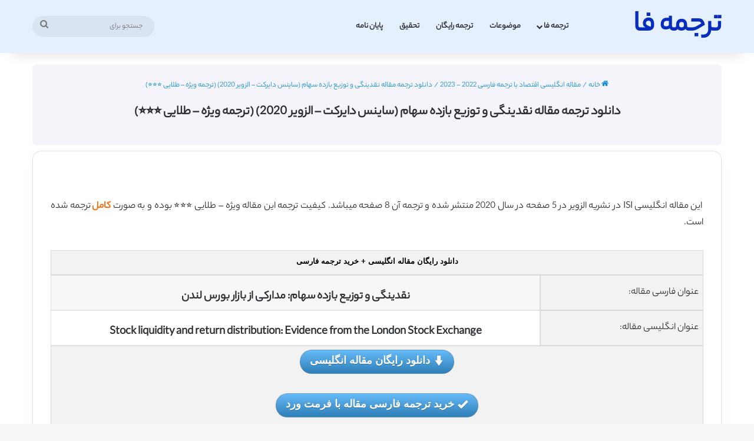

--- FILE ---
content_type: text/css; charset=utf-8
request_url: https://tarjomefa.com/wp-content/themes/jannah/assets/css/style.css?ver=7.3.0
body_size: 39299
content:
/*
  Theme Name:   Jannah
  Theme URI:    http://jannah.tielabs.com/
  Description:  Beautiful, Powerful & Flexible WordPress Theme for News, Magazine and Blog websites.
  Author:       TieLabs
  Author URI:   https://tielabs.com/
  License:      license purchased
  License URI:  http://themeforest.net/licenses/regular_extended
  Tags:         two-columns, buddypress, left-sidebar, right-sidebar, custom-menu, editor-style, featured-images, full-width-template, microformats, rtl-language-support, sticky-post, threaded-comments, translation-ready
  Text Domain:  jannah
*/
/** Magaizne Layout 2 */
.magazine2 .container-wrapper,
.magazine2.woocommerce div.product .woocommerce-tabs,
.magazine2.woocommerce div.product .related.products {
  border-width: 0;
  padding: 0;
  background-color: transparent;
  opacity: 0.99;
}

@media (min-width: 992px) {
  .magazine2.sidebar-left .sidebar,
  .magazine2 .sidebar-left .sidebar {
    padding-right: 40px;
  }
  .magazine2.sidebar-right .sidebar,
  .magazine2 .sidebar-right .sidebar {
    padding-left: 40px;
  }
}

.magazine2.page .entry-content,
.magazine2.archive .wide-post-box .container-wrapper {
  padding-top: 0;
}

.magazine2 .mag-box,
.magazine2 .sidebar .container-wrapper,
.magazine2 .sidebar .tie-weather-widget,
.magazine2 .widget-content-only {
  margin-bottom: 50px;
}

@media (max-width: 991px) {
  .magazine2 .mag-box,
  .magazine2 .sidebar .container-wrapper,
  .magazine2 .sidebar .tie-weather-widget,
  .magazine2 .widget-content-only {
    margin-bottom: 30px;
  }
}

.magazine2 .has-background .slider-area,
.magazine2 .mag-box.breaking-news-outer {
  margin-bottom: 30px;
}

@media (max-width: 991px) {
  .magazine2 .has-background .slider-area,
  .magazine2 .mag-box.breaking-news-outer {
    margin-bottom: 15px;
  }
}

html:not(.dark-skin) .magazine2 .section-item:not(.dark-skin) .box-dark-skin > .container-wrapper {
  padding: 30px;
}

@media (max-width: 767px) {
  html:not(.dark-skin) .magazine2 .section-item:not(.dark-skin) .box-dark-skin > .container-wrapper {
    padding: 15px;
  }
}

.dark-skin .magazine2 .container-wrapper {
  background-color: transparent;
}

.dark-skin .magazine2 .mag-box.timeline-box .posts-items:last-of-type:after,
.magazine2 .box-dark-skin.timeline-box .posts-items:last-of-type:after {
  background-image: linear-gradient(to bottom, #404146 0%, #27292d 80%);
}

.dark-skin .magazine2 .mag-box .day-month:before,
.magazine2 .box-dark-skin .day-month:before {
  border-color: #27292d;
}

@media (min-width: 768px) {
  .dark-skin .magazine2 .mag-box.full-overlay-title li:not(.no-post-thumb) .block-title-overlay {
    background: #27292d;
  }
}

.magazine2.post-layout-1 .entry-header-outer,
.magazine2.post-layout-2 .entry-header-outer,
.magazine2.post-layout-6 .entry-header-outer {
  padding: 0 0 20px;
}

.magazine2.post-layout-2 .featured-area,
.magazine2.archive:not(.bbpress) .entry-header-outer,
.magazine2.search .entry-header-outer {
  margin-bottom: 30px;
}

@media (max-width: 991px) {
  .magazine2.post-layout-2 .featured-area,
  .magazine2.archive:not(.bbpress) .entry-header-outer,
  .magazine2.search .entry-header-outer {
    margin-bottom: 20px;
  }
}

@media (min-width: 992px) {
  .magazine2.post-layout-8.one-column-no-sidebar .main-content {
    padding: 30px;
    background: #ffffff;
  }
  .dark-skin .magazine2.post-layout-8.one-column-no-sidebar .main-content {
    background-color: #1f2024;
  }
}

.magazine2 .share-buttons-bottom {
  border: 1px solid rgba(0, 0, 0, 0.1);
  padding: 15px;
}

.magazine2 .share-buttons-top {
  padding-right: 0;
  padding-left: 0;
}

.magazine2 .share-buttons-top:first-child {
  padding-top: 0;
}

.magazine2 .post-components > div,
.magazine2 .post-components #add-comment-block {
  margin-top: 50px;
}

@media (max-width: 991px) {
  .magazine2 .post-components > div,
  .magazine2 .post-components #add-comment-block {
    margin-top: 30px;
  }
}

.magazine2 #post-newsletter {
  padding: 30px;
  border-width: 1px;
  background: #F7F7F7;
}

@media (max-width: 670px) {
  .magazine2 #post-newsletter {
    padding: 15px;
  }
}

.dark-skin .magazine2 #post-newsletter {
  background-color: #18191c;
}

.magazine2 .entry-content {
  padding: 0 0 30px;
}

@media (max-width: 670px) {
  .magazine2 .entry-content {
    padding: 0 0 15px;
  }
}

.magazine2:not(.post-layout-8):not(.one-column-no-sidebar) .tie-full-width-img img,
.magazine2:not(.post-layout-8):not(.one-column-no-sidebar):not(.full-width) .entry .alignwide,
.magazine2:not(.post-layout-8):not(.one-column-no-sidebar):not(.full-width) .entry .alignfull {
  margin-right: 0;
  margin-left: 0;
  width: 100%;
}

.magazine2 .post-element .entry-archives-header {
  padding: 0;
}

.magazine2 .post-element .entry-content {
  padding: 15px 0 0;
}

@media (min-width: 768px) {
  .magazine2.full-width .masonry-with-spaces:not(.media-page-layout) .post-element {
    width: calc(92% / 3);
    margin-bottom: 4%;
  }
  .magazine2.full-width .masonry-with-spaces:not(.media-page-layout) .grid-sizer {
    width: calc(92% / 3);
  }
  .magazine2.full-width .masonry-with-spaces:not(.media-page-layout) .gutter-sizer {
    width: 4%;
  }
}

.magazine2.full-width .masonry-with-spaces:not(.media-page-layout) #masonry-grid:not(.masonry-loaded) .post-element {
  margin-right: 4%;
  margin-left: 0;
}

.magazine2.full-width .masonry-with-spaces:not(.media-page-layout) #masonry-grid:not(.masonry-loaded) .post-element:nth-child(3n+3) {
  margin-right: 0;
  margin-left: 0;
}

.magazine2 .entry .authors-wrap {
  margin-top: 60px;
}

.magazine2 .entry .authors-wrap > li {
  margin-bottom: 50px;
}

.magazine2 .has-custom-bg-color .container-wrapper {
  padding: 30px;
}

@media (max-width: 767px) {
  .magazine2 .has-custom-bg-color .container-wrapper {
    padding: 15px;
  }
}

/** Header Compontents Sub Menus */
.menu-counter-bubble-outer,
.notifications-total-outer {
  position: absolute;
  top: 50%;
  bottom: auto;
  -webkit-transform: translateY(-50%);
      -ms-transform: translateY(-50%);
          transform: translateY(-50%);
  right: 2px;
}

.menu-counter-bubble {
  position: relative;
  min-width: 16px;
  height: 16px;
  line-height: 16px;
  background: #e74c3c;
  border-radius: 10px;
  display: block;
  text-align: center;
  font-size: 10px;
  color: #fff;
  -webkit-transform: translateY(-55%);
      -ms-transform: translateY(-55%);
          transform: translateY(-55%);
  transition: -webkit-transform 0.2s;
  transition: transform 0.2s;
  transition: transform 0.2s, -webkit-transform 0.2s;
  padding: 0px 4px;
  margin-right: -2px;
}

.comp-sub-menu {
  display: none;
  position: absolute;
  z-index: 1;
  right: 0;
  width: 250px;
  overflow: hidden;
  padding: 20px;
  background: #ffffff;
  cursor: default;
  box-shadow: 0 2px 5px rgba(0, 0, 0, 0.1);
  box-sizing: content-box;
}

li.custom-menu-link:hover .comp-sub-menu {
  display: block;
}

.comp-sub-menu li {
  position: relative;
  width: 100%;
}

.comp-sub-menu .cart-list {
  max-height: 275px;
  overflow-y: auto;
  overflow-x: hidden;
}

.comp-sub-menu .cart-list .remove {
  opacity: 0;
  -webkit-transform: scale(0);
      -ms-transform: scale(0);
          transform: scale(0);
}

.comp-sub-menu .cart-list li {
  overflow: hidden;
  padding-bottom: 10px;
  margin-bottom: 10px;
}

.comp-sub-menu .cart-list li:last-child {
  margin-bottom: 0;
}

.comp-sub-menu .cart-list li:hover .remove {
  opacity: 1;
  -webkit-transform: scale(1);
      -ms-transform: scale(1);
          transform: scale(1);
}

.comp-sub-menu .product-thumb {
  float: left;
  margin-right: 15px;
  width: 50px;
}

.comp-sub-menu .product-thumb img {
  display: block;
}

.comp-sub-menu .product-thumb a {
  padding: 0;
  line-height: 0;
}

.comp-sub-menu .product-title {
  line-height: 10px;
  padding-right: 30px;
}

.comp-sub-menu .product-title a {
  display: inline;
  font-size: 14px;
  font-weight: 400;
  text-align: left;
  line-height: 20px;
  width: 100%;
  border: 0;
  padding: 0;
}

.comp-sub-menu .product-title a,
.comp-sub-menu .notifications-item a {
  background-color: transparent;
}

.comp-sub-menu .product-meta {
  display: block;
  line-height: 18px;
  font-size: 12px;
}

.comp-sub-menu .shopping-subtotal {
  line-height: 30px;
  margin: 5px 0;
  font-size: 14px;
  text-align: center;
}

.comp-sub-menu .shopping-subtotal span {
  font-weight: bold;
}

.comp-sub-menu .button,
.comp-sub-menu .view-cart-button {
  display: block;
  margin-top: 10px;
}

.comp-sub-menu .view-cart-button,
.comp-sub-menu .cart-empty-message {
  text-align: center;
  line-height: 1.5;
}

.comp-sub-menu.bp-notifications-menu {
  padding: 0;
}

.comp-sub-menu.bp-notifications-menu li {
  padding: 0;
  margin: 0;
  line-height: 18px;
  font-size: 90%;
}

.comp-sub-menu.bp-notifications-menu li a {
  padding: 10px 10px 10px 35px;
  display: block;
}

.comp-sub-menu.bp-notifications-menu li a span {
  margin-left: -22px;
  margin-right: 5px;
}

.comp-sub-menu #no-notifications {
  text-align: center;
}

.comp-sub-menu.dropdown-social-icons {
  width: 160px;
  padding: 0;
  margin: 0;
  line-height: 35px;
}

.comp-sub-menu.dropdown-social-icons li {
  margin: 0;
}

.comp-sub-menu.dropdown-social-icons a {
  display: block;
  font-size: 13px;
}

.comp-sub-menu.dropdown-social-icons a span {
  color: var(--base-color);
}

.comp-sub-menu.dropdown-social-icons a .tie-social-icon {
  width: 35px;
  text-align: center;
  display: inline-block;
}

.comp-sub-menu.dropdown-social-icons li:last-child {
  border-bottom: 0;
}

.components-user-profile {
  width: 180px;
}

.components-user-profile .author-avatar {
  display: none;
}

.components-user-profile .welcome-text {
  margin-bottom: 10px;
  font-size: 14px;
}

.components-user-profile li {
  line-height: 32px;
}

.components-user-profile li a {
  display: block;
}

.cart-list::-webkit-scrollbar {
  width: 3px;
  opacity: 0;
}

.cart-list::-webkit-scrollbar-track {
  -webkit-box-shadow: none;
}

.cart-list:hover::-webkit-scrollbar-track {
  -webkit-box-shadow: inset 0 0 6px rgba(0, 0, 0, 0.2);
}

.main-nav-dark .main-nav .cart-list:hover::-webkit-scrollbar-track,
.top-nav-dark .top-nav .cart-list:hover::-webkit-scrollbar-track {
  -webkit-box-shadow: inset 0 0 6px rgba(255, 255, 255, 0.2);
}

.cart-list::-webkit-scrollbar-thumb {
  background-color: transparent;
}

.cart-list:hover::-webkit-scrollbar-thumb {
  background-color: rgba(0, 0, 0, 0.5);
  outline: 1px solid slategrey;
}

.main-nav-dark .main-nav .cart-list:hover::-webkit-scrollbar-thumb,
.top-nav-dark .top-nav .cart-list:hover::-webkit-scrollbar-thumb {
  background-color: rgba(255, 255, 255, 0.2);
}

.main-nav-dark .main-nav .comp-sub-menu,
.top-nav-dark .top-nav .comp-sub-menu {
  background: #1f2024;
  color: #cccccc;
}

.main-nav-dark .main-nav .dropdown-social-icons li a span,
.top-nav-dark .top-nav .dropdown-social-icons li a span {
  color: #cccccc;
}

.main-nav-dark .main-nav .comp-sub-menu a:not(:hover),
.top-nav-dark .top-nav .comp-sub-menu a:not(:hover) {
  color: #ffffff;
}

.main-nav-dark .main-nav .comp-sub-menu a.checkout-button:not(:hover),
.top-nav-dark .top-nav .comp-sub-menu a.checkout-button:not(:hover) {
  color: var(--bright-color);
}

.main-nav-dark .main-nav input,
.top-nav-dark .top-nav input {
  color: #cccccc;
}

.top-nav-dark .top-nav .comp-sub-menu {
  background: #2c2e32;
}

.top-nav-dark .top-nav input {
  color: #cccccc;
}

/** General Compontents */
@media (max-width: 767px) {
  .magazine1:not(.has-builder):not(.error404) .main-content,
  .magazine1:not(.has-builder):not(.error404) .related-posts-full-width .tie-col-md-12,
  .magazine1:not(.has-builder):not(.error404) .sidebar {
    padding-left: 0;
    padding-right: 0;
  }
  .magazine1:not(.has-builder):not(.error404) .social-icons-widget.widget-content-only {
    padding: 0 20px;
  }
}

textarea,
input,
select {
  border: 1px solid rgba(0, 0, 0, 0.1);
  color: var(--base-color);
  font-size: 13px;
  outline: none;
  padding: 10px 12px;
  line-height: 23px;
  border-radius: 2px;
  transition: background 0.3s, border 0.3s;
  max-width: 100%;
  background-color: transparent;
}

textarea:hover,
input:hover,
select:hover,
textarea:focus,
input[type="text"]:focus,
select:focus {
  background-color: rgba(0, 0, 0, 0.03);
}

textarea,
input:not([type="checkbox"]):not([type="radio"]) {
  -webkit-appearance: none;
     -moz-appearance: none;
          appearance: none;
  outline: none;
}

textarea {
  width: 100%;
}

select {
  padding: 5px;
  height: 30px;
  -webkit-appearance: menulist;
}

select[multiple] {
  height: auto;
}

[type="radio"] {
  -webkit-appearance: radio;
     -moz-appearance: radio;
          appearance: radio;
}

@media (max-width: 767px) {
  input:not([type="submit"]), select, textarea {
    font-size: 16px !important;
  }
}

.has-global-color-background-color {
  background-color: var(--brand-color);
}

.has-global-color-color {
  color: var(--brand-color);
}

.button,
[type="submit"],
.generic-button a,
.generic-button button {
  width: auto;
  position: relative;
  background-color: var(--tie-buttons-color, var(--brand-color));
  color: var(--tie-buttons-text, var(--bright-color));
  border-radius: var(--tie-buttons-radius, 2px);
  border: var(--tie-buttons-border-width, 0) solid var(--tie-buttons-border-color, var(--brand-color));
  padding: 10px 25px;
  margin: 0;
  font-weight: 600;
  font-size: 14px;
  display: inline-block;
  text-align: center;
  line-height: 21px;
  cursor: pointer;
  text-decoration: none;
  vertical-align: middle;
  transition: 0.3s;
  -webkit-appearance: none;
     -moz-appearance: none;
          appearance: none;
}

.button:hover,
[type="submit"]:hover,
.generic-button a:hover,
.generic-button button:hover {
  background-color: var(--tie-buttons-hover-color, var(--dark-brand-color));
  color: var(--tie-buttons-hover-text, var(--bright-color));
  text-decoration: none;
}

code,
kbd,
tt,
var,
samp,
pre {
  font-family: Inconsolata, Monaco,'MonacoRegular',monospace;
  font-size: 13px;
  line-height: 1.6;
}

pre {
  overflow: auto;
  margin: 20px 0;
  padding: 1.43em;
  color: #3f3b36;
  border: 1px solid var(--brand-color);
  border-left: 10px solid var(--brand-color);
  background: url(../images/code-bg.png) repeat top;
  background-size: 1px 40px;
  text-align: left;
  direction: ltr;
  -moz-tab-size: 2;
       tab-size: 2;
}

code {
  background-color: #d1d1d1;
  color: #1a1a1a;
  padding: 0.125em 0.25em;
}

kbd {
  font-family: Consolas, "Lucida Console", monospace;
  display: inline-block;
  border-radius: 3px;
  padding: 0px 4px;
  box-shadow: 1px 1px 1px #777;
  margin: 2px;
  font-size: small;
  vertical-align: text-bottom;
  font-weight: 500;
  color: #555;
  cursor: pointer;
  font-variant: small-caps;
  font-weight: 600;
  background: black;
  color: #ddd;
  letter-spacing: 1px;
  -webkit-touch-callout: none;
  -webkit-user-select: none;
     -moz-user-select: none;
      -ms-user-select: none;
          user-select: none;
}

::-moz-selection {
  background: var(--brand-color);
  color: var(--bright-color);
  text-shadow: none;
}

::selection {
  background: var(--brand-color);
  color: var(--bright-color);
  text-shadow: none;
}

.more-link {
  margin-top: 10px;
  white-space: nowrap;
  word-wrap: normal;
}

@media (min-width: 992px) {
  .sidebar-right .main-content {
    float: left;
  }
  .sidebar-right .sidebar {
    float: right;
  }
  .sidebar-right.magazine1 .main-content,
  .magazine1 .sidebar-right .main-content {
    padding-right: 3px;
  }
  .sidebar-right.magazine2 .main-content,
  .magazine2 .sidebar-right .main-content {
    padding-right: 5px;
  }
  .sidebar-left .main-content {
    float: right;
    padding-left: 5px;
  }
  .sidebar-left .sidebar {
    float: left;
  }
  .sidebar-left.magazine1 .main-content,
  .magazine1 .sidebar-left .main-content {
    padding-left: 3px;
  }
  .sidebar-left.magazine2 .main-content,
  .magazine2 .sidebar-left .main-content {
    padding-left: 5px;
  }
}

.full-width .main-content {
  width: 100%;
}

.one-column-no-sidebar .main-content {
  margin-right: auto;
  margin-left: auto;
  float: none;
}

@media (min-width: 992px) {
  .one-column-no-sidebar .main-content {
    max-width: 780px;
    width: 100%;
  }
}

.tie-parallax {
  position: relative;
  overflow: hidden;
  background-size: cover;
  background-repeat: no-repeat;
  background-position: 50% 50%;
  z-index: 1;
}

.tie-parallax [id^="jarallax-container-"] > div,
.tie-parallax [id^="jarallax-container-"] > iframe {
  max-width: inherit;
}

.has-video-background:not(.tie-parallax) > div:last-child img,
.has-video-background:not(.tie-parallax) > div:last-child iframe {
  -webkit-transform: translateY(-50%) !important;
      -ms-transform: translateY(-50%) !important;
          transform: translateY(-50%) !important;
  position: absolute !important;
  top: 50% !important;
  margin-top: 0 !important;
  margin-left: 0 !important;
  margin-right: 0 !important;
  width: auto;
}

.is-lazyload .lazy-img {
  will-change: opacity;
}

.is-lazyload .lazy-img[data-src] {
  opacity: 0.5;
  background-color: var(--lazyload-loading-color, #eeeeee);
  -webkit-animation: lazyloadeffect 0.5s linear alternate 100;
          animation: lazyloadeffect 0.5s linear alternate 100;
}

.is-lazyload .tie-slick-slider:not(.slick-initialized) .lazy-bg,
.is-lazyload [data-lazy-bg] .post-thumb,
.is-lazyload [data-lazy-bg].post-thumb,
.is-lazyload .lazy-img[data-src] {
  background-size: 60%;
  background-repeat: no-repeat;
  background-position: center;
}

@-webkit-keyframes lazyloadeffect {
  from {
    opacity: 0.3;
  }
  to {
    opacity: 1;
  }
}

@keyframes lazyloadeffect {
  from {
    opacity: 0.3;
  }
  to {
    opacity: 1;
  }
}

@-webkit-keyframes tieSlideInUp {
  from {
    -webkit-transform: translate3d(0, 20px, 0);
            transform: translate3d(0, 20px, 0);
    opacity: 0;
  }
  to {
    -webkit-transform: translate3d(0, 0, 0);
            transform: translate3d(0, 0, 0);
    opacity: 1;
  }
}

@keyframes tieSlideInUp {
  from {
    -webkit-transform: translate3d(0, 20px, 0);
            transform: translate3d(0, 20px, 0);
    opacity: 0;
  }
  to {
    -webkit-transform: translate3d(0, 0, 0);
            transform: translate3d(0, 0, 0);
    opacity: 1;
  }
}

#tie-body .tie-animate-slideInUp {
  opacity: 0;
  -webkit-animation: tieSlideInUp 0.4s forwards 1;
          animation: tieSlideInUp 0.4s forwards 1;
  -webkit-animation-delay: 0.3;
          animation-delay: 0.3;
}

.is-thumb-overlay-disabled .post-thumb:hover {
  opacity: 0.85 !important;
}

.is-thumb-overlay-disabled .media-overlay .post-thumb:hover img {
  opacity: 1;
}

.is-thumb-overlay-disabled .post-thumb-overlay {
  display: none;
}

.is-thumb-overlay-disabled .media-overlay .post-thumb-overlay {
  display: block;
}

.post-thumb {
  position: relative;
  height: 100%;
  display: block;
  -webkit-backface-visibility: hidden;
          backface-visibility: hidden;
  -webkit-transform: rotate(0);
      -ms-transform: rotate(0);
          transform: rotate(0);
  transition: opacity 0.2s;
}

.post-thumb img {
  width: 100%;
  display: block;
}

.post-thumb .post-cat-wrap {
  position: absolute;
  bottom: 10px;
  margin: 0;
  right: 10px;
}

.post-thumb-overlay-wrap {
  position: absolute;
  width: 100%;
  height: 100%;
  overflow: hidden;
}

.post-thumb-overlay {
  position: absolute;
  width: 100%;
  height: 100%;
  z-index: 3;
  background: rgba(35, 38, 42, 0.8);
  -webkit-transform: scale(1.5);
      -ms-transform: scale(1.5);
          transform: scale(1.5);
  transition: 0.4s;
  opacity: 0;
}

.post-thumb-overlay:hover {
  opacity: 1;
  -webkit-transform: scale(1);
      -ms-transform: scale(1);
          transform: scale(1);
}

.post-thumb-overlay .tie-media-icon {
  position: absolute;
  left: 50%;
  top: 50%;
  bottom: auto;
  right: auto;
  -webkit-transform: translateX(-50%) translateY(-50%);
      -ms-transform: translateX(-50%) translateY(-50%);
          transform: translateX(-50%) translateY(-50%);
  color: #ffffff;
  text-align: center;
  font-size: 32px;
  z-index: 8;
}

.post-thumb-overlay .tie-media-icon:before {
  height: 32px;
  width: 32px;
  content: "\e685";
}

.tie-video .tie-media-icon:before {
  content: "\e6b6";
}

.tie-thumb .tie-media-icon:before,
.tie-slider .tie-media-icon:before {
  content: "\e6ac";
}

.tie-map .tie-media-icon:before {
  content: "\e6ab";
}

.tie-audio .tie-media-icon:before {
  content: "\e6a2";
}

.media-overlay .post-thumb-overlay {
  background: transparent;
  -webkit-transform: scale(1);
      -ms-transform: scale(1);
          transform: scale(1);
  opacity: 1;
}

.media-overlay .tie-media-icon:before {
  border: 2px solid #ffffff;
  border-radius: 50%;
  width: 40px;
  height: 40px;
  line-height: 36px;
  display: block;
  content: "\f030";
  text-align: center;
  font-size: 17px;
  background: rgba(0, 0, 0, 0.3);
  transition: 0.3s;
  z-index: 2;
}

.media-overlay .tie-video .tie-media-icon:before {
  content: "\f04b";
  letter-spacing: -3px;
}

.media-overlay .tie-audio .tie-media-icon:before {
  content: "\f028";
}

.media-overlay .post-thumb:hover img {
  opacity: 0.85;
}

.media-overlay .post-thumb:hover .tie-media-icon:before {
  background: rgba(0, 0, 0, 0.6);
}

.media-overlay .tie-map .tie-media-icon,
.media-overlay .tie-standard .tie-media-icon {
  display: none;
}

.media-overlay .digital-rating-static,
.media-overlay .digital-rating,
.media-overlay .post-rating {
  z-index: 3;
}

@media (min-width: 768px) {
  .has-first-big-post li:first-child .tie-media-icon:before,
  .full-width-img-news-box li:not(.is-trending) .tie-media-icon:before,
  .wide-post-box .tie-media-icon:before,
  .big-posts-box .tie-media-icon:before,
  .posts-list-bigs .tie-media-icon:before {
    width: 50px;
    height: 50px;
    line-height: 46px;
  }
}

.first-post-gradient:not(.media-overlay) li:first-child .post-thumb-overlay,
.scroll-2-box .post-thumb-overlay {
  display: none !important;
}

.post-meta {
  margin: 10px 0 8px;
  font-size: 12px;
  overflow: hidden;
}

.post-meta,
.post-meta a:not(:hover) {
  color: #666;
}

.post-meta .meta-item {
  margin-right: 8px;
  display: inline-block;
}

.post-meta .meta-item .fa {
  display: none;
}

.post-meta .meta-item.tie-icon:before {
  padding-right: 3px;
}

.post-meta .meta-item.date:before {
  content: "\f017";
}

.post-meta .meta-item.meta-comment:before {
  content: "\f086";
}

.post-meta .no-avatars .author-name:before {
  content: "\f007";
  padding-right: 3px;
}

.post-meta .tie-alignright .meta-item:last-child {
  margin: 0 !important;
}

@media (max-width: 767px) {
  .entry-header .post-meta > span,
  .entry-header .post-meta > div,
  .main-content .post-meta > span,
  .main-content .post-meta > div {
    float: left;
  }
}

.warm {
  color: #f47512;
}

.hot {
  color: #f3502a;
}

.very-hot {
  color: #f11e1e;
}

.post-cat-wrap {
  position: relative;
  z-index: 3;
  pointer-events: auto;
  margin-bottom: 5px;
  font-weight: normal;
  font-family: inherit !important;
  line-height: 0;
  display: block;
}

.post-cat {
  display: inline-block;
  background: var(--brand-color);
  color: var(--bright-color);
  padding: 0 11px;
  font-size: 13px;
  line-height: 2em;
  margin-right: 4px;
  position: relative;
  white-space: nowrap;
  word-wrap: normal;
  letter-spacing: 0;
  transition: 0.3s;
  border-radius: 4px;
}

.post-cat:first-child:last-child {
  margin: 0;
}

a.post-cat:hover {
  background: var(--dark-brand-color);
  color: var(--bright-color);
}

.post-rating {
  position: absolute;
  top: 10px;
  right: 10px;
  white-space: nowrap;
  word-wrap: normal;
  letter-spacing: 4px;
  text-align: center;
  text-indent: 2px;
  font-size: 15px;
  direction: ltr;
  z-index: 1;
}

.stars-rating-bg {
  color: #434850;
}

.stars-rating-bg:before {
  content: "\f005" "\f005" "\f005" "\f005" "\f005";
  font-family: tiefonticon;
  display: block;
}

.stars-rating-active-inner {
  text-align: left;
}

.stars-rating-active-inner:before {
  content: "\f005" "\f005" "\f005" "\f005" "\f005";
  font-family: tiefonticon;
  display: block;
}

.stars-rating-active {
  transition: width 1.5s;
  position: absolute;
  left: 0;
  top: 0;
  width: 0;
  overflow: hidden;
  color: var(--brand-color);
}

.image-hearts .stars-rating-bg:before,
.image-hearts .stars-rating-active-inner:before {
  content: "\f004" "\f004" "\f004" "\f004" "\f004";
}

.image-thumbs .stars-rating-bg:before,
.image-thumbs .stars-rating-active-inner:before {
  content: "\f164" "\f164" "\f164" "\f164" "\f164";
}

.post-meta .post-rating {
  position: relative;
  top: -1px;
  float: left;
  right: auto;
  margin-right: 8px;
  font-size: 13px;
  text-indent: 0;
  letter-spacing: 2px;
}

.post-meta .post-rating .stars-rating-active {
  width: 0;
}

.digital-rating {
  position: absolute;
  z-index: 2;
  top: 10px;
  right: 10px;
  width: 40px;
  height: 40px;
}

.pie-svg circle {
  transition: stroke-dashoffset 1s linear;
  stroke: rgba(255, 255, 255, 0.3);
  stroke-width: 2px;
}

circle.circle_bar {
  stroke-dashoffset: 125.66;
  stroke: var(--brand-color);
}

.pie-wrap {
  display: block;
  height: 40px;
  width: 40px;
  border-radius: 100%;
  position: relative;
}

.pie-wrap:after {
  position: absolute;
  display: block;
  height: 40px;
  width: 40px;
  left: 50%;
  top: 50%;
  bottom: auto;
  right: auto;
  -webkit-transform: translateX(-50%) translateY(-50%);
      -ms-transform: translateX(-50%) translateY(-50%);
          transform: translateX(-50%) translateY(-50%);
  content: attr(data-score);
  border-radius: 100%;
  line-height: 40px;
  font-size: 13px;
  font-weight: bold;
  color: #ffffff;
  text-shadow: 0 0 3px #333;
  text-align: center;
}

.pie-wrap.review-percentage:after {
  content: attr(data-score) "%";
}

.digital-rating-static {
  transition: width 1.5s;
  background: var(--brand-color);
  color: var(--bright-color);
  position: absolute;
  bottom: 0;
  left: 0;
  width: 0;
  text-align: right;
  overflow: hidden;
  opacity: 0.8;
  z-index: 1;
}

.digital-rating-static strong {
  font-size: 11px;
  line-height: 13px;
  font-weight: normal;
  color: #ffffff;
  padding: 2px 5px;
  display: block;
  white-space: nowrap;
  word-wrap: normal;
}

.tie-slider-nav {
  width: 100%;
  position: absolute;
  z-index: 1;
  *height: 0;
  top: 50%;
  margin-top: -23px;
  transition: opacity;
}

.tie-slider-nav li {
  cursor: pointer;
  position: relative;
  float: left;
}

.tie-slider-nav li:last-child {
  float: right;
}

.tie-slider-nav li span {
  position: absolute;
  z-index: 2;
  width: 25px;
  height: 46px;
  line-height: 46px;
  background: #ffffff;
  text-align: center;
  font-size: 20px;
  color: var(--base-color);
  transition: 0.3s;
  border-radius: 2px;
  border-top-left-radius: 0;
  border-bottom-left-radius: 0;
}

.tie-slider-nav li span:hover {
  background: var(--brand-color);
  color: var(--bright-color);
}

.dark-skin .tie-slider-nav li span:not(:hover) {
  color: #cccccc;
}

.tie-slider-nav li:last-child span {
  right: 0;
  border-radius: 2px;
  border-top-right-radius: 0;
  border-bottom-right-radius: 0;
}

.tie-slider-nav a:hover {
  background: rgba(0, 0, 0, 0.1);
}

@media (min-width: 992px) {
  .tie-slider-nav {
    opacity: 0;
  }
  .main-slider:hover .tie-slider-nav {
    opacity: 1;
  }
}

@media (max-width: 767px) {
  .grid-slider-wrapper .tie-slider-nav,
  .boxed-slider-three-slides-wrapper .tie-slider-nav,
  .boxed-five-slides-slider .tie-slider-nav,
  .boxed-four-taller-slider .tie-slider-nav {
    display: none;
  }
}

.slider-arrow-nav {
  float: right;
  margin-left: 5px;
}

.slider-arrow-nav li {
  float: left;
  clear: none;
}

.slider-arrow-nav a {
  border: 1px solid rgba(0, 0, 0, 0.1);
  margin-left: 5px;
  font-size: 12px;
  line-height: 20px;
  width: 22px;
  height: 22px;
  text-align: center;
  display: inline-block;
  cursor: pointer;
  border-radius: 2px;
}

.slider-arrow-nav a:not(.pagination-disabled):hover {
  background-color: var(--brand-color);
  color: var(--bright-color);
  border-color: var(--brand-color);
}

.pages-nav {
  padding: 30px 0 0;
  overflow: hidden;
  width: 100%;
  margin: auto;
}

@media (max-width: 991px) {
  .pages-nav {
    padding: 15px 0 0;
  }
}

@media (min-width: 992px) {
  .magazine2 .pages-nav {
    padding: 50px 0 0;
  }
}

.pages-numbers {
  overflow: hidden;
  text-align: center;
  margin-bottom: -3px;
}

.pages-numbers li {
  display: inline-block;
  margin: 3px;
}

.pages-numbers li.current span {
  background: var(--brand-color);
  border-color: var(--brand-color);
  color: var(--bright-color);
}

.pages-numbers a:not(:hover) {
  color: var(--base-color);
}

.pages-numbers a,
.pages-nav-item,
.bp-pagination-links .page-numbers {
  line-height: 36px;
  padding: 0 15px;
  border: 1px solid rgba(0, 0, 0, 0.1);
  border-radius: 2px;
  display: inline-block;
  overflow: hidden;
}

.first-last-pages .pagination-icon {
  width: 22px;
  font-size: 16px;
  line-height: 36px;
  font-family: tiefonticon;
  border: 1px solid rgba(0, 0, 0, 0.1);
  border-width: 0 0 0 1px;
  margin: 0 0 0 10px;
  text-align: right;
}

.first-last-pages .pagination-icon:before {
  content: "\f106";
}

.first-last-pages.first-page .pagination-icon {
  float: left;
  border-width: 0 1px 0 0;
  margin: 0 10px 0 0;
  text-align: left;
}

.first-last-pages.first-page .pagination-icon:before {
  content: "\f104";
}

.pages-standard {
  overflow: hidden;
}

.pages-standard .first-page {
  float: left;
}

.pages-standard .last-page,
.pages-standard .pagination-icon {
  float: right;
}

.widget-pagination-wrapper {
  clear: both;
  overflow: hidden;
  margin-top: 15px !important;
}

.widget-pagination-wrapper .slider-arrow-nav {
  display: -webkit-flex;
  display: -ms-flexbox;
  display: flex;
  float: none;
  margin: 0;
  -webkit-justify-content: center;
      -ms-flex-pack: center;
          justify-content: center;
}

.widget-pagination-wrapper .slider-arrow-nav li {
  margin: 0;
  padding: 0;
}

.widget-pagination-wrapper .slider-arrow-nav a {
  width: 30px;
  height: 30px;
  line-height: 28px;
}

.widget-pagination-wrapper .widget-pagination {
  margin-top: 0 !important;
}

#breadcrumb {
  margin: 50px 0 0;
}

#breadcrumb,
#breadcrumb a:not(:hover) {
  color: #666;
}

#breadcrumb .delimiter {
  margin: 0 3px;
  font-style: normal;
}

.entry-header-outer #breadcrumb {
  margin: 0 0 20px;
  padding: 0;
}

@media (max-width: 767px) {
  .page #breadcrumb .current,
  .page #breadcrumb em:last-of-type,
  .single-post #breadcrumb .current,
  .single-post #breadcrumb em:last-of-type {
    display: none;
  }
}

.author-signature img {
  margin-top: 10px;
  max-width: 150px;
}

.about-author {
  overflow: hidden;
  background: transparent;
  box-shadow: none !important;
}

.about-author .author-avatar {
  float: left;
  line-height: 0;
}

.about-author .author-avatar img {
  transition: 0.15s;
}

.about-author .author-avatar:hover img {
  opacity: 0.8;
}

.about-author .author-info {
  padding-left: 20px;
  overflow: hidden;
}

.about-author .author-info h4 {
  margin-top: 0;
}

.about-author .author-name {
  font-size: 18px;
  display: inline-block;
}

.about-author .author-bio {
  margin: 5px 0 10px;
}

.entry .about-author .author-bio {
  font-size: 13px;
}

.about-author .social-icons {
  padding: 0;
  margin: 0;
}

.about-author li.social-icons-item {
  float: left;
  list-style: none;
  padding: 0;
  margin: 0;
}

.about-author li.social-icons-item a {
  font-size: 15px;
  width: auto;
  height: auto;
}

.about-author li.social-icons-item a span {
  width: 24px;
}

.about-author li.social-icons-item a:not(:hover) span {
  color: var(--base-color);
}

.about-author li.social-icons-item a:hover {
  background-color: transparent !important;
}

@media (max-width: 479px) {
  .about-author {
    text-align: center;
  }
  .about-author .author-avatar {
    float: none;
  }
  .about-author .author-avatar img {
    margin: 0 auto 10px;
    display: block;
  }
  .about-author .author-info {
    padding: 0;
  }
  .about-author .social-icons li {
    float: none;
    display: inline-block;
  }
}

.author-avatar {
  display: block;
}

.author-avatar img {
  border-radius: 50%;
  max-width: 111px;
  object-fit: cover;
  aspect-ratio: 1;
}

a.author-avatar:hover {
  opacity: 0.8;
}

.social-icons-item {
  float: right;
  margin-left: 6px;
  position: relative;
}

.social-icons-item .social-link span {
  color: var(--base-color);
  transition: 0.15s;
  line-height: unset;
}

.social-icons .social-icons-item .social-link,
.social-icons-widget .social-icons-item .social-link {
  width: 24px;
  height: 24px;
  line-height: 24px;
  padding: 0;
  display: block;
  text-align: center;
  border-radius: 2px;
}

.social-icons-item .social-link.custom-social-img span.social-icon-img {
  background-size: 18px;
  background-repeat: no-repeat;
  background-position: center;
  width: 100%;
  display: inline-block;
}

.social-icons-item .social-link.custom-social-img span.social-icon-img:before {
  content: "\f005";
  visibility: hidden;
}

.social-icons-item .social-link.social-custom-link:hover {
  background-color: #27292d;
  color: #ffffff;
}

#theme-header .dropdown-social-icons .social-icons-item .social-link:hover span {
  color: #ffffff !important;
}

.social-icons-widget .social-icons-item .social-link:hover span {
  color: #ffffff;
}

.main-nav .components > li.social-icons-item .social-link:hover {
  background-color: transparent !important;
}

.main-nav .components > li.social-icons-item .social-link:not(:hover) span {
  color: var(--main-nav-text-color);
}

.top-nav .components > li.social-icons-item .social-link:hover {
  background-color: transparent !important;
}

.top-nav .components > li.social-icons-item .social-link:not(:hover) span {
  color: var(--base-color);
}

.social-icons-item .facebook-social-icon {
  background-color: #4080FF !important;
}

.social-icons-item .facebook-social-icon span {
  color: #4080FF;
}

.social-icons-item .twitter-social-icon {
  background-color: #000 !important;
}

.social-icons-item .twitter-social-icon span {
  color: #000;
}

.social-icons-item .pinterest-social-icon {
  background-color: #e13138 !important;
}

.social-icons-item .pinterest-social-icon span {
  color: #e13138;
}

.social-icons-item .linkedin-social-icon {
  background-color: #238cc8 !important;
}

.social-icons-item .linkedin-social-icon span {
  color: #238cc8;
}

.social-icons-item .instagram-social-icon {
  background-color: #c13584 !important;
}

.social-icons-item .instagram-social-icon span {
  color: #c13584;
}

.social-icons-item .vimeo-social-icon {
  background-color: #35c6ea !important;
}

.social-icons-item .vimeo-social-icon span {
  color: #35c6ea;
}

.social-icons-item .dribbble-social-icon {
  background-color: #f7659c !important;
}

.social-icons-item .dribbble-social-icon span {
  color: #f7659c;
}

.social-icons-item .youtube-social-icon {
  background-color: #ef4e41 !important;
}

.social-icons-item .youtube-social-icon span {
  color: #ef4e41;
}

.social-icons-item .soundcloud-social-icon {
  background-color: #ff7e30 !important;
}

.social-icons-item .soundcloud-social-icon span {
  color: #ff7e30;
}

.social-icons-item .flickr-social-icon {
  background-color: #ff48a3 !important;
}

.social-icons-item .flickr-social-icon span {
  color: #ff48a3;
}

.social-icons-item .github-social-icon {
  background-color: #3f91cb !important;
}

.social-icons-item .github-social-icon span {
  color: #3f91cb;
}

.social-icons-item .behance-social-icon {
  background-color: #1879fd !important;
}

.social-icons-item .behance-social-icon span {
  color: #1879fd;
}

.social-icons-item .foursquare-social-icon {
  background-color: #f94877 !important;
}

.social-icons-item .foursquare-social-icon span {
  color: #f94877;
}

.social-icons-item .px500-social-icon {
  background-color: #0099e5 !important;
}

.social-icons-item .px500-social-icon span {
  color: #0099e5;
}

.social-icons-item .vk-social-icon {
  background-color: #45668e !important;
}

.social-icons-item .vk-social-icon span {
  color: #45668e;
}

.social-icons-item .mixcloud-social-icon {
  background-color: #589fC3 !important;
}

.social-icons-item .mixcloud-social-icon span {
  color: #589fC3;
}

.social-icons-item .twitch-social-icon {
  background-color: #6441a5 !important;
}

.social-icons-item .twitch-social-icon span {
  color: #6441a5;
}

.social-icons-item .rss-social-icon {
  background-color: #faa33d !important;
}

.social-icons-item .rss-social-icon span {
  color: #faa33d;
}

.social-icons-item .goodreads-social-icon {
  background-color: #A06E0A !important;
}

.social-icons-item .goodreads-social-icon span {
  color: #A06E0A;
}

.social-icons-item .steam-social-icon {
  background-color: #111111 !important;
}

.social-icons-item .steam-social-icon span {
  color: #111111;
}

.social-icons-item .tiktok-social-icon {
  background-color: #EE1D52 !important;
}

.social-icons-item .tiktok-social-icon span {
  color: #EE1D52;
}

.social-icons-item .spotify-social-icon {
  background-color: #2ebd59 !important;
}

.social-icons-item .spotify-social-icon span {
  color: #2ebd59;
}

.social-icons-item .skype-social-icon {
  background-color: #00aff0 !important;
}

.social-icons-item .skype-social-icon span {
  color: #00aff0;
}

.social-icons-item .reddit-social-icon {
  background-color: #ff4500 !important;
}

.social-icons-item .reddit-social-icon span {
  color: #ff4500;
}

.social-icons-item .tumblr-social-icon {
  background-color: #35465c !important;
}

.social-icons-item .tumblr-social-icon span {
  color: #35465c;
}

.social-icons-item .wordpress-social-icon {
  background-color: #21759b !important;
}

.social-icons-item .wordpress-social-icon span {
  color: #21759b;
}

.social-icons-item .yelp-social-icon {
  background-color: #af0606 !important;
}

.social-icons-item .yelp-social-icon span {
  color: #af0606;
}

.social-icons-item .lastfm-social-icon {
  background-color: #d51007 !important;
}

.social-icons-item .lastfm-social-icon span {
  color: #d51007;
}

.social-icons-item .xing-social-icon {
  background-color: #026466 !important;
}

.social-icons-item .xing-social-icon span {
  color: #026466;
}

.social-icons-item .deviantart-social-icon {
  background-color: #05cc47 !important;
}

.social-icons-item .deviantart-social-icon span {
  color: #05cc47;
}

.social-icons-item .apple-social-icon {
  background-color: #333333 !important;
}

.social-icons-item .apple-social-icon span {
  color: #333333;
}

.social-icons-item .paypal-social-icon {
  background-color: #003087 !important;
}

.social-icons-item .paypal-social-icon span {
  color: #003087;
}

.social-icons-item .google_play-social-icon {
  background-color: #689F38 !important;
}

.social-icons-item .google_play-social-icon span {
  color: #689F38;
}

.social-icons-item .odnoklassniki-social-icon {
  background-color: #ee8208 !important;
}

.social-icons-item .odnoklassniki-social-icon span {
  color: #ee8208;
}

.social-icons-item .telegram-social-icon {
  background-color: #0088cc !important;
}

.social-icons-item .telegram-social-icon span {
  color: #0088cc;
}

.social-icons-item .whatsapp-social-icon {
  background-color: #43d854 !important;
}

.social-icons-item .whatsapp-social-icon span {
  color: #43d854;
}

.social-icons-item .bitbucket-social-icon {
  background-color: #205081 !important;
}

.social-icons-item .bitbucket-social-icon span {
  color: #205081;
}

.social-icons-item .medium-social-icon {
  background-color: #4bad31 !important;
}

.social-icons-item .medium-social-icon span {
  color: #4bad31;
}

.social-icons-item .viadeo-social-icon {
  background-color: #f07355 !important;
}

.social-icons-item .viadeo-social-icon span {
  color: #f07355;
}

.social-icons-item .snapchat-social-icon {
  background-color: #e8e600 !important;
}

.social-icons-item .snapchat-social-icon span {
  color: #e8e600;
}

.social-icons-item .tripadvisor-social-icon {
  background-color: #448040 !important;
}

.social-icons-item .tripadvisor-social-icon span {
  color: #448040;
}

.social-icons-item .patreon-social-icon {
  background-color: #000000 !important;
}

.social-icons-item .patreon-social-icon span {
  color: #000000;
}

.social-icons-item .buymeacoffee-social-icon {
  background-color: #ffdd00 !important;
}

.social-icons-item .buymeacoffee-social-icon span {
  color: #ffdd00;
}

.social-icons-item .flipboard-social-icon {
  background-color: #f52828 !important;
}

.social-icons-item .flipboard-social-icon span {
  color: #f52828;
}

ul:not(.solid-social-icons) .social-icons-item a:not(:hover) {
  background-color: transparent !important;
}

.social-icons-item .social-custom-link span {
  color: #cccccc;
}

.solid-social-icons .social-link {
  background-color: var(--base-color);
  transition: opacity 0.3s;
}

.dark-skin .solid-social-icons .social-link {
  background-color: #27292d;
  border-color: #27292d;
}

.solid-social-icons .social-link span {
  color: #ffffff !important;
  transition: 0.1s;
}

.solid-social-icons .social-link:hover {
  opacity: 0.8;
}

.tie-fluid-width-video-wrapper,
.featured-area.video-is-sticky {
  width: 100%;
  position: relative;
  padding: 0;
  padding-top: 56%;
}

.entry .tie-fluid-width-video-wrapper {
  clear: both;
}

.tie-fluid-width-video-wrapper iframe,
.tie-fluid-width-video-wrapper object,
.tie-fluid-width-video-wrapper embed,
.tie-fluid-width-video-wrapper .wp-video {
  position: absolute;
  top: 0;
  left: 0;
  width: 100%;
  height: 100%;
}

div:not(.tie-ignore-fitvid) > .wp-video-shortcode,
div:not(.tie-ignore-fitvid) > .wp-video {
  width: 100% !important;
  height: auto !important;
}

.tie-ignore-fitvid .wp-video-shortcode,
.tie-ignore-fitvid .wp-video {
  margin-right: auto;
  margin-left: auto;
}

#tie-wrapper .mejs-container .mejs-controls {
  background: var(--brand-color);
  color: var(--bright-color);
}

#tie-wrapper .mejs-container .mejs-time-current {
  background: #ffffff;
}

#tie-wrapper .mejs-container .mejs-time-loaded,
#tie-wrapper .mejs-container .mejs-horizontal-volume-current {
  background: rgba(255, 255, 255, 0.5);
}

#tie-wrapper .mejs-container.wp-video-shortcode.mejs-video {
  padding-top: 57%;
}

#tie-wrapper .mejs-container .mejs-overlay,
#tie-wrapper .mejs-container .mejs-poster {
  width: 100% !important;
  height: 100% !important;
}

#tie-wrapper .mejs-container .mejs-mediaelement video {
  position: absolute;
  top: 0;
  left: 0;
  right: 0;
  bottom: 0;
  width: 100% !important;
  height: 100% !important;
}

#tie-wrapper .wp-playlist {
  padding: 0;
}

#tie-wrapper .wp-playlist.wp-playlist-light, #tie-wrapper .wp-playlist.wp-playlist-dark {
  border-color: #eee;
  background: transparent;
  color: #333;
}

#tie-wrapper .wp-playlist.wp-playlist-light .wp-playlist-playing, #tie-wrapper .wp-playlist.wp-playlist-dark .wp-playlist-playing {
  background: #eee;
  color: #444;
}

#tie-wrapper .wp-playlist .wp-playlist-item {
  padding: 5px;
  border-color: #eee;
}

#tie-wrapper .wp-playlist .wp-playlist-item-length {
  right: 6px;
  top: 5px;
}

#tie-wrapper .wp-playlist .wp-playlist-playing {
  font-weight: normal;
}

#tie-wrapper .wp-playlist .wp-playlist-tracks {
  margin-top: 0;
}

.theme-notice {
  background: #fff6ac;
  padding: 10px;
  color: #000000 !important;
  display: block;
  clear: both;
}

#the-post .theme-notice {
  margin-bottom: 10px;
}

.trending-post.tie-icon-bolt {
  width: 22px;
  height: 22px;
  line-height: 22px;
  text-align: center;
  font-size: 12px;
  background: #F64E4E;
  color: #ffffff;
  border-radius: 100%;
  z-index: 4;
  display: inline-block;
}

.thumb-meta .trending-post {
  margin-right: 7px;
}

.trending-post.trending-lg,
.centered-title-slider .trending-post {
  display: block;
  margin: 5px auto !important;
  width: 35px;
  height: 35px;
  line-height: 35px;
  font-size: 18px;
}

.wide-slider-nav-wrapper .trending-post,
.boxed-five-slides-slider .trending-post {
  width: 18px;
  height: 18px;
  line-height: 18px;
  font-size: 12px;
  margin-top: -5px;
}

.post-thumb .trending-post.trending-lg {
  position: absolute;
  margin: 0 !important;
  left: 10px;
  top: -10px;
}

@media (max-width: 670px) {
  .post-thumb .trending-post.trending-lg {
    top: 10px;
  }
}

.trending-post.trending-sm {
  display: block;
  width: 14px;
  height: 14px;
  line-height: 15px;
  font-size: 12px;
  float: left;
  top: 3px;
  position: relative;
}

.loader-overlay {
  opacity: 1;
  -webkit-perspective: 10000px;
          perspective: 10000px;
  background: transparent;
  position: absolute;
  *zoom: 1;
  left: 50%;
  top: 50%;
  bottom: auto;
  right: auto;
  -webkit-transform: translateX(-50%) translateY(-50%);
      -ms-transform: translateX(-50%) translateY(-50%);
          transform: translateX(-50%) translateY(-50%);
}

.spinner {
  -webkit-user-select: none;
     -moz-user-select: none;
      -ms-user-select: none;
          user-select: none;
  text-align: center;
  margin: auto;
  width: 5em;
}

.show-more-button .spinner {
  width: 3.101em;
}

.spinner .bounce1 {
  -webkit-animation-delay: -0.32s;
          animation-delay: -0.32s;
  margin-right: .5em;
  opacity: 0.8;
}

.spinner .bounce2 {
  -webkit-animation-delay: -0.16s;
          animation-delay: -0.16s;
  margin-right: .5em;
  opacity: 0.9;
}

.spinner > div {
  border-radius: 100%;
  -webkit-animation: bouncedelay 1.4s infinite;
          animation: bouncedelay 1.4s infinite;
  -webkit-animation-fill-mode: both;
          animation-fill-mode: both;
  background-color: var(--brand-color);
  color: var(--bright-color);
  display: block;
  float: left;
  height: 1em;
  width: 1em;
}

#product-images-slider-nav .spinner > div,
.show-more-button .spinner > div {
  width: 0.7em;
  height: 0.7em;
}

@-webkit-keyframes bouncedelay {
  0%,
  80%,
  100% {
    -webkit-transform: scale(0);
            transform: scale(0);
  }
  40% {
    -webkit-transform: scale(1);
            transform: scale(1);
  }
}

@keyframes bouncedelay {
  0%,
  80%,
  100% {
    -webkit-transform: scale(0);
            transform: scale(0);
  }
  40% {
    -webkit-transform: scale(1);
            transform: scale(1);
  }
}

.spinner-circle {
  position: absolute;
  z-index: 1;
  height: 40px;
  width: 40px;
  top: -20px;
  left: -20px;
  -webkit-animation: parent-animate 1.5s linear infinite;
          animation: parent-animate 1.5s linear infinite;
  clip: rect(0, 40px, 40px, 20px);
}

.spinner-circle:after {
  content: '';
  position: absolute;
  border-radius: 50%;
  height: 40px;
  width: 40px;
  box-shadow: inset 0 0 0 2px;
  color: var(--brand-color);
  -webkit-animation: child-animate 1.5s ease-in-out infinite;
          animation: child-animate 1.5s ease-in-out infinite;
  clip: rect(0, 40px, 40px, 20px);
}

@-webkit-keyframes parent-animate {
  0% {
    -webkit-transform: rotate(0);
            transform: rotate(0);
  }
  100% {
    -webkit-transform: rotate(220deg);
            transform: rotate(220deg);
  }
}

@keyframes parent-animate {
  0% {
    -webkit-transform: rotate(0);
            transform: rotate(0);
  }
  100% {
    -webkit-transform: rotate(220deg);
            transform: rotate(220deg);
  }
}

@-webkit-keyframes child-animate {
  0% {
    -webkit-transform: rotate(-140deg);
            transform: rotate(-140deg);
  }
  100% {
    -webkit-transform: rotate(140deg);
            transform: rotate(140deg);
  }
}

@keyframes child-animate {
  0% {
    -webkit-transform: rotate(-140deg);
            transform: rotate(-140deg);
  }
  100% {
    -webkit-transform: rotate(140deg);
            transform: rotate(140deg);
  }
}

.entry-header,
.entry-archives-header {
  padding: 30px 30px 0;
  margin-bottom: 20px;
}

@media (max-width: 991px) {
  .entry-header,
  .entry-archives-header {
    padding: 20px 20px 0;
  }
}

@media (max-width: 1199px) {
  .entry-archives-header {
    padding: 20px 20px 0;
    margin-bottom: 10px;
  }
}

#tie-body .post-cat:hover,
#tie-body .social-statistics-widget a:hover,
#tie-body a.remove:hover,
#tie-body a.button:hover,
#tie-body .tabs > li > a:hover,
#tie-body .item-list-tabs a:hover,
#tie-body .item-options a:hover,
#tie-body .action a:hover {
  text-decoration: none !important;
}

#is-scroller-outer {
  visibility: hidden;
  width: 100px;
  height: 0;
  overflow: scroll;
}

#is-scroller {
  width: 100%;
}

.entry {
  line-height: 1.7;
  font-size: 15px;
}

.entry p {
  margin-bottom: 25px;
  line-height: 1.7;
}

.entry p:last-child {
  margin: 0;
}

@media (max-width: 767px) {
  .container-wrapper,
  .entry-content {
    padding: 20px 15px;
  }
}

@media (max-width: 991px) {
  .sidebar-before-content .main-content-row {
    display: -webkit-flex;
    display: -ms-flexbox;
    display: flex;
    -webkit-flex-direction: column;
        -ms-flex-direction: column;
            flex-direction: column;
  }
  .sidebar-before-content .main-content {
    -webkit-order: 2;
        -ms-flex-order: 2;
            order: 2;
  }
  .sidebar-before-content .sidebar {
    -webkit-order: 1;
        -ms-flex-order: 1;
            order: 1;
    margin-bottom: 20px;
  }
}

.subscribe-widget .widget-inner-wrap {
  text-align: center;
}

.subscribe-widget .widget-title {
  text-align: left;
}

.subscribe-widget .widget-title-icon:before {
  content: "\f0e0";
}

.subscribe-widget .newsletter-icon {
  color: rgba(0, 0, 0, 0.2);
  font-size: 40px;
  display: block;
  margin: 0 0 20px;
  line-height: 0.8;
}

.subscribe-widget .subscribe-widget-content {
  margin-bottom: 20px;
}

.subscribe-widget .subscribe-widget-content .subscribe-subtitle {
  font-size: 15px;
  position: relative;
  padding-bottom: 10px;
  margin-bottom: 10px;
  display: block;
}

.subscribe-widget .subscribe-widget-content .subscribe-subtitle:after {
  content: "";
  position: absolute;
  width: 50px;
  height: 1px;
  background-color: rgba(0, 0, 0, 0.1);
  bottom: 0;
  left: 50%;
  right: auto;
  -webkit-transform: translateX(-50%);
      -ms-transform: translateX(-50%);
          transform: translateX(-50%);
  transition: 0.15s;
}

.subscribe-widget .subscribe-widget-content h3 {
  font-size: 28px;
  color: #2c2f34;
  margin-bottom: 10px;
}

.subscribe-widget form {
  position: relative;
}

.subscribe-widget form:before {
  font-size: 15px;
  position: absolute;
  left: 12px;
  top: 10px;
  color: rgba(0, 0, 0, 0.2);
  font-size: 18px;
  content: "\f0e0";
  font-family: tiefonticon;
}

.subscribe-widget .subscribe-input {
  padding: 8px 30px;
  width: 100%;
  text-align: center;
  font-size: 13px;
}

.subscribe-widget .subscribe-input::-webkit-input-placeholder {
  text-align: center;
}

.subscribe-widget .subscribe-input::-moz-placeholder {
  text-align: center;
}

.subscribe-widget .subscribe-input:-moz-placeholder {
  text-align: center;
}

.subscribe-widget .subscribe-input:-ms-input-placeholder {
  text-align: center;
}

.subscribe-widget .button {
  margin-top: 10px;
  width: 100%;
}

/** Block Heads */
.section-title {
  font-weight: 700;
}

.section-title.section-title-default {
  font-size: 50px;
  margin-bottom: 40px;
}

@media (max-width: 767px) {
  .section-title.section-title-default {
    font-size: 35px;
    margin-top: 10px;
    margin-bottom: 20px;
  }
}

.section-title span.the-section-title .the-section-icon {
  font-size: 85%;
}

.section-title-centered {
  font-size: 50px;
  margin-bottom: 50px;
  display: -webkit-flex;
  display: -ms-flexbox;
  display: flex;
  -webkit-justify-content: center;
      -ms-flex-pack: center;
          justify-content: center;
  -webkit-align-content: center;
      -ms-flex-line-pack: center;
          align-content: center;
}

@media (max-width: 767px) {
  .section-title-centered {
    font-size: 35px;
    margin-top: 10px;
    margin-bottom: 30px;
  }
}

.section-title-centered span.the-section-title {
  padding: 0 2%;
  text-align: center;
  line-height: 1;
}

.dark-skin .section-title-centered {
  color: #ffffff;
}

.section-title-centered:before, .section-title-centered:after {
  height: 2px;
  content: '';
  -webkit-flex-basis: 15%;
      -ms-flex-preferred-size: 15%;
          flex-basis: 15%;
  position: relative;
  background-color: var(--base-color);
  -webkit-align-self: center;
      -ms-flex-item-align: center;
          align-self: center;
}

.dark-skin .section-title-centered:before, .dark-skin .section-title-centered:after {
  background-color: #ffffff;
}

.section-title-big {
  padding: 0 15px;
  font-size: 80px;
  margin-bottom: -15px;
  line-height: 1;
  color: rgba(0, 0, 0, 0.3);
}

@media (max-width: 767px) {
  .section-title-big {
    font-size: 35px;
    margin-top: 10px;
    margin-bottom: 5px;
  }
}

.dark-skin .section-title-big {
  color: rgba(255, 255, 255, 0.3);
}

/** Magazine Boxes */
.is-stretch-section .container {
  max-width: 100%;
}

.section-item {
  position: relative;
  padding: 30px 0 0;
  clear: both;
}

@media (max-width: 991px) {
  .section-item {
    padding-top: 15px;
  }
}

.has-title .section-item {
  padding-top: 85px;
  padding-bottom: 55px;
}

@media (max-width: 991px) {
  .has-title .section-item {
    padding-top: 20px;
    padding-bottom: 10px;
  }
}

.without-background:not(.has-title) + .without-background.has-title .section-item {
  padding-top: 55px;
}

.has-background .section-item {
  overflow: hidden;
  background-size: cover;
  background-repeat: no-repeat;
  background-position: 50% 50%;
}

.archive .has-background .section-item {
  padding-bottom: 30px;
}

.normal-width.has-background .section-item {
  padding-right: 30px;
  padding-left: 30px;
}

@media (max-width: 991px) {
  .normal-width.has-background .section-item {
    padding-right: 15px;
    padding-left: 15px;
  }
}

@media (max-width: 991px) {
  .container.has-background {
    padding-right: 0;
    padding-left: 0;
  }
}

.section-item.first-block-is-full-width,
.without-background + .without-background .section-item {
  padding-top: 0;
}

.has-background .section-item > section {
  margin-bottom: 0;
}

.has-background .section-item > section + .container {
  margin-top: 30px;
}

@media (max-width: 991px) {
  .has-background .section-item > section + .container {
    margin-top: 15px;
  }
}

.mag-box-title {
  display: -webkit-flex;
  display: -ms-flexbox;
  display: flex;
  -webkit-align-items: flex-start;
      -ms-flex-align: start;
          align-items: flex-start;
  margin-bottom: 20px;
}

.mag-box-title h3 {
  font-size: 18px;
  margin-right: 20px;
  -webkit-flex: 0 0 auto;
      -ms-flex: 0 0 auto;
          flex: 0 0 auto;
  max-width: calc(100% - 145px);
  float: left;
}

@media (max-width: 479px) {
  .mag-box-title h3 {
    max-width: calc(100% - 105px);
  }
}

.mag-box-title h3:only-child {
  max-width: 100%;
}

.mag-box-title .tie-alignright {
  -webkit-flex-grow: 1;
          flex-grow: 1;
  -ms-flex-positive: 1;
  width: 100%;
}

.mag-box-options {
  font-size: 12px;
  width: 100%;
  display: -webkit-flex;
  display: -ms-flexbox;
  display: flex;
  -webkit-justify-content: flex-end;
      -ms-flex-pack: end;
          justify-content: flex-end;
  -webkit-align-items: flex-start;
      -ms-flex-align: start;
          align-items: flex-start;
}

.mag-box-options .slider-arrow-nav {
  -webkit-flex: 0 0 55px;
      -ms-flex: 0 0 55px;
          flex: 0 0 55px;
}

.block-more-button {
  margin-left: 10px;
  line-height: 22px;
}

.mag-box-filter-links {
  opacity: 0;
  transition: opacity 0.5s;
  overflow: hidden;
  height: 22px;
  padding-left: 15px;
}

.mag-box-filter-links li {
  float: left;
}

.mag-box-filter-links a {
  padding: 0 6px;
  margin: 0 2px;
  line-height: 22px;
  border-radius: 2px;
  color: var(--base-color);
  display: inline-block;
  transition: 0.2s;
  white-space: nowrap;
  word-wrap: normal;
}

.mag-box-filter-links a:hover {
  border-color: var(--brand-color);
  background-color: var(--brand-color);
  color: var(--bright-color);
}

div.mag-box .mag-box-options .mag-box-filter-links a.active {
  color: var(--brand-color);
  background-color: transparent;
  cursor: default;
}

.flexMenu-viewMore > a {
  position: relative;
  z-index: 5;
}

.flexMenu-viewMore > a > span {
  display: inline-block;
  line-height: 22px;
  font-size: 16px;
}

.mag-box-filter-links .flexMenu-viewMore:hover > a {
  background-color: transparent !important;
  color: var(--brand-color);
}

.flexMenu-popup {
  z-index: 4;
  -webkit-transform: translateX(-100%) translateX(34px);
      -ms-transform: translateX(-100%) translateX(34px);
          transform: translateX(-100%) translateX(34px);
  min-width: 100px;
  text-align: right;
  white-space: nowrap;
  word-wrap: normal;
  border-radius: 2px;
  background: #ffffff;
}

.flexMenu-popup li {
  width: 100%;
  display: block;
}

.mag-box-filter-links .flexMenu-popup {
  top: 0;
  padding-top: 22px;
  box-shadow: 0 0 5px rgba(0, 0, 0, 0.2);
}

.mag-box-filter-links .flexMenu-popup li:first-child {
  border-top: 1px solid rgba(0, 0, 0, 0.05);
}

.flexMenu-popup a {
  border-radius: 0;
  display: block;
  padding: 3px 10px;
  transition: none;
  margin: 0;
}

.mag-box-container {
  position: relative;
}

.mag-box .posts-items li:nth-child(1),
.mini-posts-box .posts-items li:nth-child(2),
.big-post-left-box .posts-items li:nth-child(2),
.big-posts-box .posts-items li:nth-child(2) {
  margin-top: 0;
}

.mag-box {
  margin-bottom: 30px;
  clear: both;
}

@media (max-width: 991px) {
  .mag-box {
    margin-bottom: 15px;
  }
}

.mag-box .is-loading {
  opacity: 0.5;
  transition: opacity 0.3s;
}

.mag-box .posts-items {
  clear: both;
  margin: 0 -2%;
}

.mag-box .posts-items li {
  float: left;
  width: 50%;
  margin-top: 24px;
  padding: 0 2%;
}

@media (max-width: 670px) {
  .mag-box .posts-items li {
    width: 100%;
  }
  .mag-box .posts-items li:not(:first-child) {
    margin-top: 14px;
  }
}

.mag-box .posts-items-loaded-ajax {
  margin-top: 24px !important;
}

.mag-box .post-title {
  font-size: 20px;
  line-height: 1.4;
}

.mag-box .post-meta {
  margin: 0 0 3px;
}

.mag-box .post-excerpt {
  margin-top: 10px;
  color: #666;
  word-break: break-word;
  font-size: 14px;
}

.mag-box li:not(:first-child) .post-thumb {
  float: left;
  margin-right: 15px;
}

.mag-box li:not(:first-child) .post-details {
  padding-left: 125px;
}

.mag-box li:not(:first-child) .post-title {
  font-size: 16px;
}

.no-small-thumbs.post-item .post-details, .no-small-thumbs.post-widget-body, .no-small-thumbs.comment-body {
  padding-left: 0 !important;
}

.content-only:not(.tabs-box),
.content-only:not(.tabs-box) > .container-wrapper {
  background-color: transparent;
  border: 0;
  padding: 0;
  box-shadow: none;
}

@media (max-width: 991px) {
  .content-only {
    margin: 30px 0;
  }
}

.show-more-button {
  border: 1px solid rgba(0, 0, 0, 0.1);
  height: 50px;
  line-height: 50px;
  position: relative;
  text-align: center;
  display: block;
  font-weight: 600;
  cursor: pointer;
  clear: both;
}

.mag-box .show-more-button {
  margin: 25px -30px -30px;
  border-width: 1px 0 0;
}

@media (max-width: 767px) {
  .mag-box .show-more-button {
    margin: 20px -15px -20px;
  }
}

.pages-nav .show-more-button {
  padding: 0 20px;
  min-height: 50px;
  line-height: 50px;
}

.magazine1 .content-only .show-more-button,
.magazine2 .show-more-button {
  border-width: 1px;
  margin: 35px auto 0;
  max-width: 350px;
}

@media (max-width: 991px) {
  .magazine1 .content-only .show-more-button,
  .magazine2 .show-more-button {
    margin-top: 20px;
  }
}

.show-more-button .spinner-circle {
  top: -13px;
  left: -13px;
  height: 26px;
  width: 26px;
  clip: rect(0, 26px, 26px, 13px);
}

.show-more-button .spinner-circle:after {
  left: 0;
  top: 0;
  height: 26px;
  width: 26px;
  clip: rect(0, 26px, 26px, 13px);
}

.pagination-disabled {
  opacity: 0.5;
  cursor: default !important;
}

.pagination-disabled, .pagination-disabled:hover {
  color: #888 !important;
}

/* Grid layout for blocks */
.categories-block .catgeory-title {
  font-weight: bold;
  white-space: nowrap;
}

.categories-block .catgeory-count {
  border-radius: 100%;
  background-color: #fff;
  min-width: 34px;
  text-align: center;
  height: 34px;
  line-height: 34px;
  font-size: 8pt;
  display: inline-block;
}

.dark-skin .categories-block .catgeory-count {
  background-color: #1e1e1e;
}

.categories-block .catgeory-icon {
  width: 60px;
}

.categories-block .catgeory-icon img {
  border-radius: 50%;
  object-fit: cover;
  aspect-ratio: 1;
  height: 60px;
  float: inline-start;
}

.categories-block.categories-block-vertical li {
  text-align: center;
  -webkit-align-items: center;
      -ms-flex-align: center;
          align-items: center;
}

.categories-block.categories-block-vertical li a {
  -webkit-flex-direction: column;
      -ms-flex-direction: column;
          flex-direction: column;
  min-width: 150px;
  width: 100%;
}

.categories-block.categories-block-horizontal a {
  gap: 10px;
}

.categories-block.categories-block-horizontal .catgeory-title {
  -webkit-flex-grow: 2;
      -ms-flex-positive: 2;
          flex-grow: 2;
}

.categories-block ul {
  display: -webkit-flex;
  display: -ms-flexbox;
  display: flex;
  gap: 10px;
  -webkit-justify-content: center;
      -ms-flex-pack: center;
          justify-content: center;
}

.categories-block ul.categories-layout-scroll {
  overflow: auto;
  -webkit-justify-content: flex-start;
      -ms-flex-pack: start;
          justify-content: flex-start;
  padding-bottom: 30px;
}

.categories-block ul.categories-layout-wrap {
  -webkit-flex-wrap: wrap;
      -ms-flex-wrap: wrap;
          flex-wrap: wrap;
  -webkit-justify-content: flex-start;
      -ms-flex-pack: start;
          justify-content: flex-start;
}

.categories-block ul.categories-layout-wrap.categories-wrap-1 li {
  -webkit-flex-basis: 60%;
      -ms-flex-preferred-size: 60%;
          flex-basis: 60%;
}

.categories-block ul.categories-layout-wrap.categories-wrap-2 li {
  -webkit-flex-basis: 45%;
      -ms-flex-preferred-size: 45%;
          flex-basis: 45%;
}

.categories-block ul.categories-layout-wrap.categories-wrap-3 li {
  -webkit-flex-basis: 30%;
      -ms-flex-preferred-size: 30%;
          flex-basis: 30%;
}

.categories-block li {
  background: rgba(0, 0, 0, 0.02);
  transition: 0.15s;
  display: -webkit-flex;
  display: -ms-flexbox;
  display: flex;
  position: relative;
  -webkit-flex-grow: 1;
      -ms-flex-positive: 1;
          flex-grow: 1;
  border-radius: 5px;
}

.dark-skin .categories-block li {
  background-color: rgba(0, 0, 0, 0.1);
}

.categories-block li:hover {
  -webkit-transform: scale(1.022);
      -ms-transform: scale(1.022);
          transform: scale(1.022);
}

.categories-block li.has-bg {
  background-size: cover;
  background-repeat: no-repeat;
  background-position: center;
}

.categories-block li.has-bg:after {
  content: "";
  position: absolute;
  display: block;
  left: 0;
  right: 0;
  bottom: 0;
  height: 100%;
  transition: opacity 0.2s;
  -webkit-backface-visibility: hidden;
  backface-visibility: hidden;
  background-color: rgba(0, 0, 0, 0.6);
  border-radius: 5px;
}

.categories-block li.has-bg:hover:after {
  opacity: 0.7;
}

.categories-block li.has-bg .catgeory-title {
  color: #fff;
  font-size: 16px;
}

.categories-block li a {
  padding: 10px 20px;
  display: -webkit-flex;
  display: -ms-flexbox;
  display: flex;
  -webkit-align-items: center;
      -ms-flex-align: center;
          align-items: center;
  -webkit-flex-grow: 1;
      -ms-flex-positive: 1;
          flex-grow: 1;
  z-index: 1;
  gap: 5px;
}

.categories-block li a:hover {
  text-decoration: none !important;
}

/** Tabs (Mag box, Widget, Shortcodes, Woocommerce product tabs) & in Mag2, Dark-skin */
.tabs {
  transition: opacity 0.3s;
  max-height: 75px;
  width: 100%;
  padding: 0;
  border: 1px solid rgba(0, 0, 0, 0.1);
  border-width: 0 0 1px;
  display: -webkit-flex;
  display: -ms-flexbox;
  display: flex;
  -webkit-flex-flow: row wrap;
      -ms-flex-flow: row wrap;
          flex-flow: row wrap;
}

.tabs li {
  display: inline-block;
  position: relative;
  padding: 0 !important;
}

.tabs a {
  background: rgba(0, 0, 0, 0.02);
  display: block;
  text-align: center;
  border: 1px solid rgba(0, 0, 0, 0.1);
  border-width: 0 1px 1px 0;
  font-size: 15px;
}

.tabs a:not(:hover) {
  color: var(--base-color);
}

.dark-skin .tabs a:not(:hover) {
  color: #cccccc;
}

.tabs > li > a {
  line-height: 65px;
  padding: 0 15px;
  border-bottom-color: transparent;
}

body .tabs.tabs .active > a {
  background: rgba(225, 225, 255, 0.05);
  color: var(--brand-color);
}

.tab-content,
.woocommerce-tabs .panel {
  padding: 30px;
  display: none;
}

.tab-content {
  position: relative;
  transition: 0.3s;
}

@media (max-width: 767px) {
  .tab-content {
    padding: 20px;
  }
}

.tab-content-elements li {
  opacity: 0;
}

.tab-content:not(.is-not-active):first-of-type {
  display: block;
}

.tab-content:not(.is-not-active):first-of-type .tab-content-elements li {
  opacity: 1;
}

.tabs-container-wrapper {
  padding: 0 !important;
}

.normal-side .tabs {
  display: -webkit-flex;
  display: -ms-flexbox;
  display: flex;
}

.normal-side .tabs li {
  -webkit-flex-grow: 1;
      -ms-flex-positive: 1;
          flex-grow: 1;
}

.normal-side .tabs a {
  overflow: hidden;
  text-overflow: ellipsis;
  white-space: nowrap;
  padding: 0 10px !important;
}

.normal-side .tabs a span {
  font-size: 20px;
  vertical-align: sub;
}

.normal-side .tabs li:last-child a {
  border-right-width: 0;
}

.dark-skin .normal-side .tabs {
  border-color: #2c3033;
}

.dark-skin .normal-side .tabs a {
  background: rgba(0, 0, 0, 0.1);
  border-color: transparent rgba(255, 255, 255, 0.1);
}

@media (max-width: 320px) {
  .normal-side .tabs {
    max-height: none;
    border-bottom: 0;
  }
  .normal-side .tabs li {
    display: block;
    width: 100%;
    float: none;
  }
  .normal-side .tabs a {
    border-bottom-color: rgba(0, 0, 0, 0.1);
    border-width: 0 0 1px;
  }
  .dark-skin .normal-side .tabs a {
    border-bottom-color: rgba(255, 255, 255, 0.1);
  }
}

.magazine2:not(.block-head-4) .dark-widgetized-area .tabs-container-wrapper,
.magazine1 .dark-widgetized-area .tabs-container-wrapper {
  border-width: 0;
}

.magazine2:not(.block-head-4) .dark-widgetized-area .tab-content,
.magazine1 .dark-widgetized-area .tab-content {
  padding: 0;
}

.magazine2:not(.block-head-4) .dark-widgetized-area ul.tabs,
.magazine1 .dark-widgetized-area ul.tabs {
  margin-bottom: 20px;
  border-width: 0;
  max-height: 55px;
}

.magazine2:not(.block-head-4) .dark-widgetized-area ul.tabs a,
.magazine1 .dark-widgetized-area ul.tabs a {
  border: 0;
  color: #ffffff;
  line-height: 55px;
  background-color: #27292d;
}

.magazine2:not(.block-head-4) .dark-widgetized-area ul.tabs a:before,
.magazine1 .dark-widgetized-area ul.tabs a:before {
  display: none;
}

.magazine2:not(.block-head-4) .dark-widgetized-area ul.tabs a:hover,
.magazine2:not(.block-head-4) .dark-widgetized-area ul.tabs .active a,
.magazine1 .dark-widgetized-area ul.tabs a:hover,
.magazine1 .dark-widgetized-area ul.tabs .active a {
  background: var(--brand-color);
  color: var(--bright-color);
}

.flex-tabs .tabs {
  position: relative;
  z-index: 4;
  opacity: 0;
}

.flex-tabs .tabs a {
  padding-left: 30px;
  padding-right: 30px;
  white-space: nowrap;
  word-wrap: normal;
}

.flex-tabs .flexMenu-viewMore {
  -webkit-flex-grow: 1;
      -ms-flex-positive: 1;
          flex-grow: 1;
}

.flex-tabs .flexMenu-viewMore a {
  padding-left: 10px;
  padding-right: 10px;
  border-width: 0 0 1px 0;
}

.flex-tabs .flexMenu-viewMore.active > a {
  background: rgba(0, 0, 0, 0.02);
}

.flex-tabs .flexMenu-popup {
  margin: 0;
  padding: 0;
  right: 0;
  padding-top: 0;
  box-shadow: none;
  min-width: calc(100% + 1px);
  border: 1px solid rgba(0, 0, 0, 0.1);
  border-radius: 0;
  -webkit-transform: translateY(-1px) translateX(1px);
      -ms-transform: translateY(-1px) translateX(1px);
          transform: translateY(-1px) translateX(1px);
}

.flex-tabs .flexMenu-popup li {
  float: none;
  display: block;
}

.flex-tabs .flexMenu-popup a {
  padding: 10px 20px 10px 40px;
  text-align: right;
  font-size: 13px;
}

.flex-tabs .flexMenu-popup li:last-child a {
  border-width: 0;
}

.tabs-box .mag-box {
  margin-bottom: 0;
}

.tabs-box .container-wrapper {
  border-width: 0;
  padding: 0;
  box-shadow: none;
}

.tabs-box .tabs-wrapper {
  overflow: initial;
}

.tabs-box .tab-content {
  position: relative;
}

.box-dark-skin.tabs-box {
  background: #1f2024;
}

.dark-skin .mag-box .tabs,
.box-dark-skin .tabs {
  border-color: #2c3033;
}

.dark-skin .mag-box .tabs a,
.box-dark-skin .tabs a {
  border-color: transparent rgba(255, 255, 255, 0.1);
}

.dark-skin .mag-box .flexMenu-popup,
.box-dark-skin .flexMenu-popup {
  background-color: #1f2024;
  border-color: #2c3033;
}

.dark-skin .mag-box .flexMenu-popup li a,
.box-dark-skin .flexMenu-popup li a {
  border-bottom-color: #2c3033;
}

.dark-skin .mag-box .tabs.tabs .active a,
.box-dark-skin .tabs.tabs .active a {
  background-color: #1f2024;
}

.dark-skin .magazine2 .tabs.tabs .active > a {
  background-color: rgba(0, 0, 0, 0.1);
}

.magazine2 .tab-content {
  padding: 30px 0 0;
}

@media (max-width: 767px) {
  .magazine2 .tab-content {
    padding: 20px 0 0;
  }
}

html:not(.dark-skin) .magazine2 .section-item:not(.dark-skin) .box-dark-skin.tabs-box .tab-content {
  padding: 30px;
}

.magazine2 .tabs {
  border-width: 1px;
}

.dark-skin .magazine2 .tabs {
  border-color: rgba(255, 255, 255, 0.05);
}

.dark-skin .magazine2 .flexMenu-popup {
  background-color: #27292d;
}

.magazine2 .tabs > .active > a {
  border-bottom-color: inherit;
}

/** Page Templates */
.without-header #content {
  margin-top: 0;
  padding-top: 30px;
}

.without-header.without-footer {
  height: 100%;
  position: absolute;
  width: 100%;
  margin: 0;
  display: table;
  vertical-align: middle;
  float: none;
  top: 0;
  left: 0;
  table-layout: fixed;
}

.without-header.without-footer .background-overlay {
  display: table-cell;
  float: none;
  vertical-align: middle;
  width: 100%;
  position: static;
  z-index: 2;
  overflow: hidden;
}

.without-header.without-footer .tie-container, .without-header.without-footer #tie-wrapper {
  height: auto;
  min-height: 0;
}

.without-footer #content {
  margin-bottom: 0;
  padding-bottom: 30px;
}

.page .entry-header-outer {
  padding-bottom: 0;
}

.page .entry-content {
  padding-top: 30px;
}

.archive:not(.bbpress) .entry-header-outer,
.search .entry-header-outer {
  border-radius: 2px;
  border-bottom-right-radius: 0;
  border-bottom-left-radius: 0;
}

.archive:not(.bbpress) .entry-header-outer #breadcrumb,
.search .entry-header-outer #breadcrumb {
  margin-bottom: 20px;
  padding: 0;
}

.archive:not(.bbpress) .entry-header-outer .taxonomy-description,
.search .entry-header-outer .taxonomy-description {
  margin-top: 10px;
}

.archive:not(.bbpress) .main-content > div:last-child,
.search .main-content > div:last-child {
  margin-bottom: 0;
}

.archive:not(.bbpress) #subcategories-section .container-wrapper,
.archive:not(.bbpress) .mag-box .container-wrapper,
.search #subcategories-section .container-wrapper,
.search .mag-box .container-wrapper {
  border-top-width: 0;
  border-radius: 2px;
  border-top-left-radius: 0;
  border-top-right-radius: 0;
}

.archive:not(.bbpress) .mag-box,
.search .mag-box,
.home:not(.page) .mag-box {
  margin-bottom: 0;
}

.entry-header-outer .about-author {
  background: transparent;
  border: none;
  padding: 0;
  margin-top: 25px;
}

.entry .authors-wrap {
  padding: 0;
  margin: 0;
}

.entry .authors-wrap > li {
  list-style: none;
  margin-bottom: 30px;
}

.entry .authors-wrap > li:last-child {
  margin-bottom: 0;
}

.not-found h5 {
  margin-bottom: 20px;
  font-weight: normal;
}

#sitemap ul {
  padding: 0;
}

#sitemap ul li {
  list-style-position: outside;
  list-style-type: disc;
}

.error404 .main-content {
  width: 100%;
}

.container-404 {
  text-align: center;
  margin: 30px 0;
}

.container-404 .img-404 {
  margin: 20px auto;
}

.container-404 h2 {
  font-size: 150px;
}

@media (max-width: 767px) {
  .container-404 h2 {
    font-size: 60px;
  }
}

.container-404 h3 {
  font-size: 28px;
}

.container-404 h4 {
  margin: 50px auto 20px;
  font-weight: normal;
}

#content-404 {
  max-width: 400px;
  margin: 0 auto;
}

#menu-404 {
  margin: 40px auto;
  text-align: center;
}

#menu-404 li {
  display: inline-block;
  margin: 0 10px;
}

#menu-404 li a {
  display: block;
  min-width: 20px;
}

#menu-404 li a:before {
  display: none;
}

.page-template-template-masonry .post-content {
  margin-bottom: 30px;
}

.page-template-template-masonry .entry-header-inner .post-cat {
  margin-bottom: 10px;
}

.page-template-template-masonry .entry-content.entry {
  padding: 30px;
}

.page-template-template-masonry.has-not-post-content #the-post .entry-content {
  display: none;
}

.page-template-template-masonry.has-not-post-content.has-not-post-title #the-post {
  display: none;
}

div.post-element {
  padding: 0;
  position: relative;
  margin-bottom: 50px;
  overflow: hidden;
}

div.post-element .featured-area {
  margin-bottom: 0;
}

div.post-element div.entry-content {
  padding: 30px;
}

@media (max-width: 991px) {
  div.post-element div.entry-content {
    padding: 20px;
  }
}

div.post-element div.entry-content img {
  min-width: 100%;
}

.masonry-grid-wrapper {
  position: relative;
}

.masonry-grid-wrapper img {
  aspect-ratio: attr(width)/attr(height);
}

.masonry-with-spaces .post-element {
  width: 48%;
  margin-bottom: 4%;
}

@media (max-width: 991px) {
  .has-sidebar .masonry-with-spaces .post-element {
    margin-bottom: 30px;
  }
}

@media (max-width: 767px) {
  .magazine1 .masonry-with-spaces.masonry-with-spaces {
    padding: 0 2%;
  }
  .masonry-with-spaces .post-element.post-element {
    margin-bottom: 30px;
  }
}

.masonry-with-spaces .grid-sizer {
  width: 48%;
}

.masonry-with-spaces .gutter-sizer {
  width: 4%;
}

@media (min-width: 768px) {
  .full-width .masonry-with-spaces .post-element {
    width: 32%;
    margin-bottom: 2%;
  }
  .full-width .masonry-with-spaces .grid-sizer {
    width: 32%;
  }
  .full-width .masonry-with-spaces .gutter-sizer {
    width: 2%;
  }
}

@media (min-width: 1200px) {
  .is-percent-width .full-width .masonry-with-spaces .post-element {
    width: 23.5%;
    margin-bottom: 2%;
  }
  .is-percent-width .full-width .masonry-with-spaces .grid-sizer {
    width: 23.5%;
  }
  .is-percent-width .full-width .masonry-with-spaces .gutter-sizer {
    width: 2%;
  }
}

@media (max-width: 991px) {
  .masonry-with-spaces .post-element {
    width: 32%;
    margin-bottom: 2%;
  }
  .masonry-with-spaces .grid-sizer {
    width: 32%;
  }
  .masonry-with-spaces .gutter-sizer {
    width: 2%;
  }
}

@media (max-width: 767px) {
  .masonry-with-spaces .post-element,
  .masonry-with-spaces .grid-sizer {
    width: 48%;
  }
  .masonry-with-spaces .gutter-sizer {
    width: 4%;
  }
}

@media (max-width: 560px) {
  .masonry-with-spaces .post-element,
  .masonry-with-spaces .grid-sizer {
    width: 100%;
  }
  .masonry-with-spaces .gutter-sizer {
    width: 0;
  }
}

.masonry-with-spaces #masonry-grid {
  width: 100%;
  position: relative;
}

.has-sidebar .masonry-with-spaces #masonry-grid:not(.masonry-loaded) .post-element {
  margin-right: 4%;
  margin-left: 0;
  float: left;
}

.has-sidebar .masonry-with-spaces #masonry-grid:not(.masonry-loaded) .post-element:nth-child(2n+2) {
  margin-right: 0;
  margin-left: 0;
}

.full-width .masonry-with-spaces #masonry-grid:not(.masonry-loaded) .post-element {
  margin-right: 2%;
  margin-left: 0;
  float: left;
}

.full-width .masonry-with-spaces #masonry-grid:not(.masonry-loaded) .post-element:nth-child(3n+3) {
  margin-right: 0;
  margin-left: 0;
}

@media (min-width: 1200px) {
  .is-percent-width .full-width .masonry-with-spaces #masonry-grid:not(.masonry-loaded) .post-element:nth-child(3n+3) {
    margin-right: 2%;
  }
  .is-percent-width .full-width .masonry-with-spaces #masonry-grid:not(.masonry-loaded) .post-element:nth-child(4n+4) {
    margin-right: 0;
    margin-left: 0;
  }
}

.mag-box + .masonry-page-content,
.mag-box + script + .masonry-page-content {
  margin-top: 40px;
}

.media-page-layout {
  margin-top: 0;
}

.media-page-layout .post-element {
  border: 0 !important;
}

.media-page-layout .post-element .slide {
  height: 300px;
  background-size: cover;
  background-position: center top;
  position: relative;
}

.media-page-layout .post-element .slide:hover .thumb-overlay:after {
  opacity: 0.9;
}

.media-page-layout .post-element:nth-child(4n + 2) .slide, .media-page-layout .post-element:nth-child(4n + 3) .slide {
  height: 450px;
}

.media-page-layout .loader-overlay {
  top: 200px;
}

.full-width .media-page-layout .post-element .slide,
.full-width .media-page-layout .post-element:nth-child(4n + 2) .slide,
.full-width .media-page-layout .post-element:nth-child(4n + 3) .slide {
  height: 300px;
}

.full-width .media-page-layout .post-element:nth-child(2n + 2) .slide {
  height: 450px;
}

.media-page-layout .thumb-overlay {
  overflow: hidden;
  pointer-events: none;
}

.media-page-layout .thumb-overlay .thumb-title {
  font-size: 24px;
  line-height: 30px;
}

.full-width .entry-header-outer,
.full-width .not-found h5,
.full-width .not-found .search-form,
.one-column-no-sidebar .entry-header-outer,
.one-column-no-sidebar .not-found h5,
.one-column-no-sidebar .not-found .search-form {
  text-align: center;
}

@media (min-width: 480px) {
  .full-width .entry-header-outer .author-info,
  .full-width .not-found h5 .author-info,
  .full-width .not-found .search-form .author-info,
  .one-column-no-sidebar .entry-header-outer .author-info,
  .one-column-no-sidebar .not-found h5 .author-info,
  .one-column-no-sidebar .not-found .search-form .author-info {
    text-align: left;
  }
}

.full-width .media-page-layout:not(.masonry-with-spaces),
.one-column-no-sidebar .media-page-layout:not(.masonry-with-spaces) {
  padding-top: 0;
}

.masonry-without-spaces .grid-sizer {
  width: 50%;
}

.masonry-without-spaces .gutter-sizer {
  width: 0;
}

.masonry-without-spaces .post-element {
  width: 50%;
  margin: 0;
  padding: 0;
}

@media (min-width: 768px) {
  .full-width .masonry-without-spaces .grid-sizer {
    width: 33.334%;
  }
  .full-width .masonry-without-spaces .post-element {
    width: 33.334%;
  }
  .full-width .masonry-without-spaces .post-element .slide,
  .full-width .masonry-without-spaces .post-element:nth-child(2n + 2) .slide {
    height: 300px;
  }
  .full-width .masonry-without-spaces .post-element:nth-child(3n + 2) .slide {
    height: 450px;
  }
}

@media (min-width: 1200px) {
  .is-percent-width .full-width .masonry-without-spaces .grid-sizer {
    width: 25%;
  }
  .is-percent-width .full-width .masonry-without-spaces .post-element {
    width: 25%;
  }
}

@media (max-width: 991px) {
  .masonry-without-spaces .grid-sizer {
    width: 33.334%;
  }
  .masonry-without-spaces .post-element {
    width: 33.334%;
  }
}

@media (max-width: 767px) {
  .masonry-without-spaces .post-element,
  .masonry-without-spaces .grid-sizer {
    width: 50%;
  }
  .masonry-without-spaces .slide {
    height: 400px;
  }
}

@media (max-width: 560px) {
  .masonry-without-spaces .post-element,
  .masonry-without-spaces .grid-sizer {
    width: 100%;
  }
}

#masonry-grid:not(.masonry-loaded) .post-element {
  float: left;
  opacity: 0;
}

.search .entry-header-outer + #media-page-layout,
.search .entry-header-outer + .masonry-with-spaces,
.archive .entry-header-outer + #media-page-layout,
.archive .entry-header-outer + .masonry-with-spaces {
  margin-top: 30px;
}

.search .wide-post-box .container-wrapper,
.archive .wide-post-box .container-wrapper {
  padding-top: 40px;
}

.search .one-column-no-sidebar .wide-post-box .container-wrapper,
.archive .one-column-no-sidebar .wide-post-box .container-wrapper {
  padding-top: 15px;
}

#category-footer-description {
  margin-top: 30px;
}

#category-footer-description .review_wrap {
  display: none !important;
}

#category-footer-description .entry *:last-child {
  margin-bottom: 0;
}

/** Sliders */
.thumb-overlay-link {
  position: absolute;
  width: 100%;
  height: 100%;
  z-index: 2;
}

.thumb-overlay {
  position: absolute;
  width: 100%;
  height: 100%;
  top: 0;
  left: 0;
  padding: 30px;
  border-radius: 2px;
}

.thumb-overlay .thumb-content {
  position: absolute;
  bottom: 0;
  left: 0;
  padding: 0 30px 20px;
  z-index: 3;
  width: 100%;
  pointer-events: none;
  transition: bottom 0.3s;
  -webkit-backface-visibility: hidden;
          backface-visibility: hidden;
}

.thumb-overlay .thumb-title a,
.thumb-overlay .meta-author a {
  pointer-events: auto;
}

.thumb-overlay .post-meta,
.thumb-overlay .thumb-title a {
  color: #ffffff !important;
}

.thumb-overlay .thumb-title {
  font-size: 30px;
  color: #ffffff;
}

.thumb-overlay .thumb-title a:hover {
  color: #cccccc;
}

.thumb-overlay .meta-view,
.thumb-overlay .meta-comments {
  pointer-events: auto;
  display: inline-block;
}

.thumb-overlay .thumb-meta {
  margin: 0 0 5px;
}

.thumb-overlay .thumb-meta .meta-view,
.thumb-overlay .thumb-meta .meta-comments {
  margin-right: 15px;
}

.thumb-overlay .thumb-desc {
  color: #ffffff;
  max-height: 0;
  line-height: 18px;
  overflow: hidden;
  opacity: 0;
  transition: opacity 0.4s ease-out, max-height 0.4s ease-out, margin 0.4s;
}

.thumb-overlay .thumb-desc p {
  margin: 0;
}

@media (min-width: 992px) {
  .main-slider:not(.grid-slider-wrapper) .slide:hover .thumb-desc,
  .slide .grid-item:hover .thumb-desc,
  .media-page-layout .post-element:hover .thumb-desc,
  .boxed-slider-wrapper .tie-slick-slider:hover .thumb-desc {
    opacity: 1;
    max-height: 100px;
    margin-top: 5px;
    transition: opacity 0.4s ease-out, max-height 0.9s ease-out;
  }
}

.thumb-overlay,
.first-post-gradient li:first-child .post-thumb,
.scroll-2-box .post-thumb {
  -webkit-backface-visibility: hidden;
          backface-visibility: hidden;
}

.thumb-overlay:after,
.first-post-gradient li:first-child .post-thumb:after,
.scroll-2-box .post-thumb:after {
  content: "";
  position: absolute;
  z-index: 1;
  left: 0;
  right: 0;
  bottom: 0;
  height: 65%;
  transition: opacity 0.2s;
  background-image: linear-gradient(to bottom, transparent, rgba(0, 0, 0, 0.75));
  -webkit-backface-visibility: hidden;
          backface-visibility: hidden;
}

.wide-slider-wrapper .thumb-overlay:after,
.wide-slider-three-slids-wrapper .thumb-overlay:after {
  height: 85%;
}

.wide-slider-wrapper .slide:hover .thumb-overlay:after,
.wide-slider-three-slids-wrapper .slide:hover .thumb-overlay:after,
.boxed-slider:not(.grid-slider-wrapper) .slide:hover .thumb-overlay:after,
.grid-item:hover .thumb-overlay:after {
  opacity: 0.9;
}

.slide-mask .thumb-overlay:after {
  height: 100% !important;
  opacity: 0.7;
}

.slide-mask .tie-slide-1 .thumb-overlay:after {
  background-image: linear-gradient(135deg, #67B26F, #4ca2cd);
}

.slide-mask .tie-slide-2 .thumb-overlay:after {
  background-image: linear-gradient(-135deg, #d38312, #002f4b);
}

.slide-mask .tie-slide-3 .thumb-overlay:after {
  background-image: linear-gradient(135deg, #292484, #dc4225);
}

.slide-mask .tie-slide-4 .thumb-overlay:after {
  background-image: linear-gradient(-135deg, #e0be00, #dc4225);
}

.slide-mask .tie-slide-5 .thumb-overlay:after {
  background-image: linear-gradient(135deg, #5f2c82, #49a09d);
}

.slide-mask .tie-slide-6 .thumb-overlay:after {
  background-image: linear-gradient(135deg, #7474BF, #348AC7);
}

.is-slider-overlay-disabled .thumb-overlay {
  background-color: rgba(0, 0, 0, 0.05);
}

.dark-skin .is-slider-overlay-disabled .thumb-overlay {
  background-color: rgba(255, 255, 255, 0.05);
}

.is-slider-overlay-disabled .thumb-overlay:after {
  display: none;
}

.slider-area {
  position: relative;
  overflow: hidden;
}

.slider-area .tie-media-icon {
  position: relative;
  float: right;
  margin: -9px -5px 0 10px;
  height: 40px;
  width: 40px;
  color: #ffffff;
  text-align: center;
  font-size: 32px;
  line-height: 32px;
  z-index: 8;
  pointer-events: none;
}

.slider-area .post-rating,
.slider-area .digital-rating {
  float: right;
  position: relative;
  top: 0;
  right: -5px;
}

.slider-area .digital-rating {
  top: -9px;
}

.slider-area .digital-rating .pie-wrap {
  height: 40px;
  width: 40px;
  float: right;
}

.slider-area .post-cat-wrap {
  float: left;
}

.slider-area .tie-media-icon,
.slider-area .post-cat-wrap,
.slider-area .post-rating,
.slider-area .digital-rating {
  -webkit-backface-visibility: hidden;
          backface-visibility: hidden;
}

@media (max-width: 767px) {
  .slider-area .tie-media-icon,
  .slider-area .post-rating,
  .slider-area .digital-rating {
    display: none;
  }
}

.slider-area-inner {
  position: relative;
}

.third-party-slider {
  margin-bottom: 50px;
}

.slick-slider {
  position: relative;
  -webkit-user-select: none;
     -moz-user-select: none;
      -ms-user-select: none;
          user-select: none;
  -ms-touch-action: pan-y;
  touch-action: pan-y;
  -webkit-touch-callout: none;
  -webkit-tap-highlight-color: transparent;
}

.slick-slider .slick-track,
.slick-slider .slick-list {
  -webkit-transform: translate3d(0, 0, 0);
          transform: translate3d(0, 0, 0);
}

.slick-list {
  position: relative;
  overflow: hidden;
  display: block;
  margin: 0;
  padding: 0;
  width: 99%;
  width: calc(100% - 10px);
}

.slick-list a, .slick-list:focus {
  outline: none;
}

.slick-list.dragging {
  cursor: pointer;
  cursor: hand;
}

.slick-track {
  position: relative;
  left: 0;
  top: 0;
  display: block;
}

.slick-track:before, .slick-track:after {
  content: "";
  display: table;
}

.slick-track:after {
  clear: both;
}

.slick-loading .slick-track {
  visibility: hidden;
}

.slick-slide {
  float: left;
  height: 100%;
  min-height: 1px;
  display: none;
}

[dir="rtl"] .slick-slide {
  float: right;
}

.tie-main-slider .slick-slide img {
  display: none;
  max-width: none;
}

.slick-slide.slick-loading img {
  display: none;
}

.slick-slide.dragging img {
  pointer-events: none;
}

.slick-initialized .slick-slide {
  display: block;
}

.slick-loading .slick-slide {
  visibility: hidden;
}

.slick-vertical .slick-slide {
  display: block;
  height: auto;
  border: 1px solid transparent;
}

.slick-arrow.slick-hidden {
  display: none;
}

.tie-slick-dots {
  position: absolute;
  bottom: 100px;
  list-style: none;
  display: block;
  text-align: left;
  padding: 0;
  width: 100%;
}

@media (max-width: 1199px) {
  .tie-slick-dots {
    bottom: 30px;
  }
}

.tie-slick-dots li {
  position: relative;
  display: inline-block;
  width: 10px;
  height: 11px;
  margin: 0 3px;
  padding: 0;
  cursor: pointer;
}

.tie-slick-dots button {
  border: 0;
  display: block;
  outline: none;
  line-height: 0;
  font-size: 0;
  color: transparent;
  cursor: pointer;
  background: #2c2f34;
  height: 8px;
  width: 8px;
  padding: 0;
  margin: 1px;
  border-radius: 100%;
  transition: 0.3s;
}

.tie-slick-dots button:hover, .tie-slick-dots button:focus {
  outline: none;
}

.tie-slick-dots button:hover:before, .tie-slick-dots button:focus:before {
  opacity: 1;
}

.tie-slick-dots .slick-active button,
.tie-slick-dots button:hover {
  background: var(--brand-color);
  -webkit-transform: scale(1.5, 1.5);
      -ms-transform: scale(1.5, 1.5);
          transform: scale(1.5, 1.5);
}

.fullwidth-slider-wrapper .tie-slick-dots .slick-active button,
.boxed-slider-wrapper .tie-slick-dots .slick-active button, .fullwidth-slider-wrapper
.tie-slick-dots button:hover,
.boxed-slider-wrapper
.tie-slick-dots button:hover {
  background: #ffffff;
}

.slide-bg {
  position: absolute;
  width: 100%;
  height: 100%;
  top: 0;
  left: 0;
  background-size: cover;
  background-position: center top;
  transition: opacity 0.5s;
  opacity: 0;
}

.slide-bg[style] {
  opacity: 1;
}

.main-slider {
  position: relative;
  z-index: 3;
}

.main-slider .slider-main-container {
  max-width: 100%;
  width: 100%;
  padding: 0;
}

.main-slider .slick-list {
  width: 100%;
}

.main-slider .slide {
  position: relative;
  overflow: hidden;
  background-repeat: no-repeat;
  background-position: center top;
  background-size: cover;
}

.main-slider .tie-slick-slider:not(.slick-initialized) .slide {
  display: none;
}

.main-slider .tie-slick-slider:not(.slick-initialized) .slide:first-child,
.main-slider .tie-slick-slider:not(.slick-initialized) .tie-slider-nav + .slide {
  display: block;
}

.main-slider .tie-slick-dots {
  pointer-events: none;
}

.main-slider .tie-slick-dots li {
  pointer-events: auto;
}

.main-slider .slide-overlay .container {
  max-width: 100%;
}

.main-slider .thumb-meta {
  color: #ffffff;
}

.main-slider .thumb-meta a:not(:hover),
.main-slider .thumb-meta .post-meta a:not(:hover) {
  color: #ffffff;
}

.main-slider .thumb-meta a:not(:hover):hover,
.main-slider .thumb-meta .post-meta a:not(:hover):hover {
  opacity: 0.8;
}

.main-slider .thumb-meta .tie-alignright {
  float: none;
  display: inline-block;
}

@media (max-width: 991px) {
  .main-slider .thumb-desc {
    display: none;
  }
}

@media (max-width: 479px) {
  .main-slider .thumb-title {
    font-size: 16px !important;
  }
}

@media (max-width: 320px) {
  .main-slider .post-cat,
  .main-slider .thumb-meta {
    display: none;
  }
}

.all-over-thumb-link {
  position: absolute;
  width: 100%;
  height: 100%;
  top: 0;
  z-index: 2;
}

.wide-slider-three-slids-wrapper .tie-slick-slider:not(.slick-initialized) .slide,
.boxed-slider-three-slides-wrapper .tie-slick-slider:not(.slick-initialized) .slide,
.boxed-five-slides-slider .tie-slick-slider:not(.slick-initialized) .slide,
.boxed-four-taller-slider .tie-slick-slider:not(.slick-initialized) .slide {
  display: none !important;
}

@media (min-width: 992px) {
  .has-builder .has-sidebar .grid-3-slides .grid-item:nth-child(n + 2) .thumb-title,
  .has-builder .has-sidebar .grid-5-in-rows .thumb-title,
  .has-builder .has-sidebar .grid-4-slides .thumb-title,
  .has-builder .has-sidebar .grid-6-slides .thumb-title {
    display: -webkit-box;
    -webkit-line-clamp: 2;
    -webkit-box-orient: vertical;
    overflow: hidden;
    text-overflow: ellipsis;
    max-height: 2.6em;
  }
  .has-builder .has-sidebar .grid-3-slides .grid-item:nth-child(n + 2) .thumb-overlay,
  .has-builder .has-sidebar .grid-3-slides .grid-item:nth-child(n + 2) .thumb-content,
  .has-builder .has-sidebar .grid-5-in-rows .thumb-overlay,
  .has-builder .has-sidebar .grid-5-in-rows .thumb-content,
  .has-builder .has-sidebar .grid-4-slides .thumb-overlay,
  .has-builder .has-sidebar .grid-4-slides .thumb-content,
  .has-builder .has-sidebar .grid-6-slides .thumb-overlay,
  .has-builder .has-sidebar .grid-6-slides .thumb-content {
    padding: 20px 15px 10px;
  }
}

.grid-3-slides .grid-item:nth-child(1) .thumb-desc,
.grid-5-slider .grid-item:nth-child(1) .thumb-desc,
.grid-4-big-first-half-second .grid-item:nth-child(1) .thumb-desc {
  opacity: 1;
  max-height: 100px;
  margin-top: 5px;
}

@media (min-width: 768px) {
  .grid-3-slides .grid-item:nth-child(1) .thumb-title,
  .grid-5-slider .grid-item:nth-child(1) .thumb-title,
  .grid-4-big-first-half-second .grid-item:nth-child(1) .thumb-title {
    font-size: 35px;
  }
  .grid-4-slides .thumb-title,
  .grid-5-in-rows .grid-item:nth-child(-n + 2) .thumb-title {
    font-size: 24px;
  }
}

@media (max-width: 1199px) {
  .boxed-four-taller-slider .tie-media-icon,
  .boxed-four-taller-slider .post-rating,
  .boxed-four-taller-slider .digital-rating {
    display: none;
  }
}

@media only screen and (min-width: 992px) and (max-width: 1200px) {
  .full-width .grid-5-slider .grid-item:nth-child(n + 2) .tie-media-icon,
  .full-width .grid-5-slider .grid-item:nth-child(n + 2) .post-rating,
  .full-width .grid-5-slider .grid-item:nth-child(n + 2) .digital-rating,
  .full-width .grid-4-big-first-half-second .grid-item:nth-child(n + 3) .tie-media-icon,
  .full-width .grid-4-big-first-half-second .grid-item:nth-child(n + 3) .post-rating,
  .full-width .grid-4-big-first-half-second .grid-item:nth-child(n + 3) .digital-rating {
    display: none;
  }
}

@media (max-width: 991px) {
  .grid-6-slides .tie-media-icon,
  .grid-6-slides .post-rating,
  .grid-6-slides .digital-rating,
  .grid-5-in-rows .grid-item:nth-child(n + 3) .tie-media-icon,
  .grid-5-in-rows .grid-item:nth-child(n + 3) .post-rating,
  .grid-5-in-rows .grid-item:nth-child(n + 3) .digital-rating,
  .grid-3-slides .grid-item:nth-child(n + 2) .tie-media-icon,
  .grid-3-slides .grid-item:nth-child(n + 2) .post-rating,
  .grid-3-slides .grid-item:nth-child(n + 2) .digital-rating {
    display: none;
  }
}

@media (max-width: 320px) {
  .grid-3-slides .slide,
  .grid-4-slides .slide,
  .grid-4-big-first-half-second .slide,
  .grid-5-in-rows .slide,
  .grid-5-slider .slide,
  .grid-6-slides .slide {
    height: auto;
  }
  .grid-3-slides .grid-item:nth-child(n),
  .grid-4-slides .grid-item:nth-child(n),
  .grid-4-big-first-half-second .grid-item:nth-child(n),
  .grid-5-in-rows .grid-item:nth-child(n),
  .grid-5-slider .grid-item:nth-child(n),
  .grid-6-slides .grid-item:nth-child(n) {
    width: 100% !important;
    margin-right: 0 !important;
    height: 120px;
  }
}

/** Inlined Styles */
/** Block Heads */
.block-head-1 .the-global-title,
.block-head-1 .comment-reply-title,
.block-head-1 .related.products > h2,
.block-head-1 .up-sells > h2,
.block-head-1 .cross-sells > h2,
.block-head-1 .cart_totals > h2,
.block-head-1 .bbp-form legend {
  position: relative;
  font-size: 17px;
  padding: 0 0 15px;
  border-bottom: 2px solid rgba(0, 0, 0, 0.1);
  margin-bottom: 20px;
}

.block-head-1 .the-global-title:after,
.block-head-1 .comment-reply-title:after,
.block-head-1 .related.products > h2:after,
.block-head-1 .up-sells > h2:after,
.block-head-1 .cross-sells > h2:after,
.block-head-1 .cart_totals > h2:after,
.block-head-1 .bbp-form legend:after {
  content: "";
  background: #2c2f34;
  width: 40px;
  height: 2px;
  position: absolute;
  bottom: -2px;
  left: 0;
}

.dark-skin .block-head-1 .the-global-title:after, .dark-skin
.block-head-1 .comment-reply-title:after, .dark-skin
.block-head-1 .related.products > h2:after, .dark-skin
.block-head-1 .up-sells > h2:after, .dark-skin
.block-head-1 .cross-sells > h2:after, .dark-skin
.block-head-1 .cart_totals > h2:after, .dark-skin
.block-head-1 .bbp-form legend:after {
  background: #ffffff;
}

.block-head-1 .the-global-title:before,
.block-head-1 .comment-reply-title:before,
.block-head-1 .related.products > h2:before,
.block-head-1 .up-sells > h2:before,
.block-head-1 .cross-sells > h2:before,
.block-head-1 .cart_totals > h2:before,
.block-head-1 .bbp-form legend:before {
  content: "";
  width: 0;
  height: 0;
  position: absolute;
  bottom: -5px;
  left: 0;
  border-left: 0;
  border-right: 5px solid transparent;
  border-top: 5px solid #2c2f34;
}

.dark-skin .block-head-1 .the-global-title:before, .dark-skin
.block-head-1 .comment-reply-title:before, .dark-skin
.block-head-1 .related.products > h2:before, .dark-skin
.block-head-1 .up-sells > h2:before, .dark-skin
.block-head-1 .cross-sells > h2:before, .dark-skin
.block-head-1 .cart_totals > h2:before, .dark-skin
.block-head-1 .bbp-form legend:before {
  border-top-color: #ffffff;
}

.block-head-1 .mag-box div.mag-box-title:before {
  border-top-color: var(--brand-color);
}

.block-head-1 .dark-skin .section-title-default:after {
  background: #ffffff;
}

.block-head-1 .dark-skin .section-title-default:before {
  border-top-color: #ffffff;
}

.block-head-1 .dark-skin .widget-title:after {
  background: #ffffff;
}

.block-head-1 .dark-skin .widget-title:before {
  border-top-color: #ffffff;
}

.block-head-1 #footer .widget-title:before {
  display: none;
}

.block-head-1 #footer .widget-title {
  border-bottom: 0;
}

.dark-skin .block-head-1 .the-global-title:after,
.dark-skin .block-head-1 .related.products > h2:after,
.dark-skin .block-head-1 .up-sells > h2:after,
.dark-skin .block-head-1 .cross-sells > h2:after,
.dark-skin .block-head-1 .cart_totals > h2:after,
.dark-skin .block-head-1 .bbp-form legend:after {
  background: #ffffff;
}

.block-head-1 .mag-box div.mag-box-title,
.block-head-1 .mag-box-title h3 a,
.block-head-1 .block-more-button {
  color: var(--brand-color);
}

.block-head-1 .mag-box-title h3 a:hover,
.block-head-1 .block-more-button:hover {
  color: var(--dark-brand-color);
}

.block-head-1 .mag-box div.mag-box-title:after {
  background: var(--brand-color);
}

.block-head-1 .dark-skin .the-global-title,
.dark-skin .block-head-1 .the-global-title,
.dark-skin .block-head-1 .related.products > h2,
.dark-skin .block-head-1 .up-sells > h2,
.dark-skin .block-head-1 .cross-sells > h2,
.dark-skin .block-head-1 .cart_totals > h2,
.dark-skin .block-head-1 .bbp-form legend {
  color: #ffffff;
  border-bottom-color: rgba(255, 255, 255, 0.1);
}

.block-head-2 .the-global-title,
.block-head-2 .comment-reply-title,
.block-head-2 .related.products > h2,
.block-head-2 .up-sells > h2,
.block-head-2 .cross-sells > h2,
.block-head-2 .cart_totals > h2,
.block-head-2 .bbp-form legend {
  position: relative;
  font-size: 17px;
  padding: 0 0 15px;
  margin-bottom: 20px;
  border-bottom: 3px solid var(--brand-color);
  color: var(--brand-color);
}

.block-head-2 .section-title-default {
  border-bottom-width: 5px;
}

.block-head-2 #footer .widget-title:after {
  content: "";
  background: #ffffff;
  width: 40px;
  height: 2px;
  position: absolute;
  bottom: -2px;
  left: 0;
}

.block-head-2 #footer .widget-title {
  border-bottom: 0;
}

.block-head-2 .dark-skin .the-global-title,
.dark-skin .block-head-2 .the-global-title,
.dark-skin .block-head-2 .related.products > h2,
.dark-skin .block-head-2 .up-sells > h2,
.dark-skin .block-head-2 .cross-sells > h2,
.dark-skin .block-head-2 .cart_totals > h2,
.dark-skin .block-head-2 .bbp-form legend {
  color: #ffffff;
  border-bottom-color: rgba(255, 255, 255, 0.1);
}

.block-head-3 .the-global-title,
.block-head-3 .comment-reply-title,
.block-head-3 .related.products > h2,
.block-head-3 .up-sells > h2,
.block-head-3 .cross-sells > h2,
.block-head-3 .cart_totals > h2,
.block-head-3 .bbp-form legend {
  position: relative;
  font-size: 17px;
  margin-bottom: 20px;
  border-bottom: 1px solid rgba(0, 0, 0, 0.1);
  padding: 0 0 14px;
}

.block-head-3 .the-global-title:after,
.block-head-3 .comment-reply-title:after,
.block-head-3 .related.products > h2:after,
.block-head-3 .up-sells > h2:after,
.block-head-3 .cross-sells > h2:after,
.block-head-3 .cart_totals > h2:after,
.block-head-3 .bbp-form legend:after {
  content: "";
  background: #27292d;
  width: 80px;
  height: 3px;
  position: absolute;
  bottom: -1px;
  left: 0;
}

.block-head-3 .dark-skin .the-global-title:after {
  background: #ffffff;
}

.block-head-3 #footer .widget-title:after {
  width: 50px;
}

.block-head-3 #footer .widget-title {
  border-bottom: 0;
}

.dark-skin .block-head-3 .the-global-title:after,
.dark-skin .block-head-3 .related.products > h2:after,
.dark-skin .block-head-3 .up-sells > h2:after,
.dark-skin .block-head-3 .cross-sells > h2:after,
.dark-skin .block-head-3 .cart_totals > h2:after,
.dark-skin .block-head-3 .bbp-form legend:after {
  background: #ffffff;
}

.block-head-3 .mag-box div.mag-box-title,
.block-head-3 .mag-box-title h3 a,
.block-head-3 .block-more-button {
  color: var(--brand-color);
}

.block-head-3 .mag-box-title h3 a:hover,
.block-head-3 .block-more-button:hover {
  color: var(--dark-brand-color);
}

.block-head-3 .mag-box div.mag-box-title:after {
  background: var(--brand-color);
}

.block-head-3 .dark-skin .the-global-title,
.dark-skin .block-head-3 .the-global-title,
.dark-skin .block-head-3 .related.products > h2,
.dark-skin .block-head-3 .up-sells > h2,
.dark-skin .block-head-3 .cross-sells > h2,
.dark-skin .block-head-3 .cart_totals > h2,
.dark-skin .block-head-3 .bbp-form legend {
  color: #ffffff;
  border-bottom-color: rgba(255, 255, 255, 0.1);
}

.block-head-4 .has-block-head-4,
.block-head-4 .mag-box-title h3,
.block-head-4 .comment-reply-title,
.block-head-4 .related.products > h2,
.block-head-4 .up-sells > h2,
.block-head-4 .cross-sells > h2,
.block-head-4 .cart_totals > h2,
.block-head-4 .bbp-form legend {
  position: relative;
  opacity: 0.99;
  display: inline-block !important;
  width: auto;
  font-size: 15px;
  line-height: 1.3;
  font-weight: 500;
  margin-bottom: 20px;
  padding: 5px 10px;
  color: var(--bright-color);
}

.block-head-4 .has-block-head-4:before,
.block-head-4 .mag-box-title h3:before,
.block-head-4 .comment-reply-title:before,
.block-head-4 .related.products > h2:before,
.block-head-4 .up-sells > h2:before,
.block-head-4 .cross-sells > h2:before,
.block-head-4 .cart_totals > h2:before,
.block-head-4 .bbp-form legend:before {
  content: '';
  position: absolute;
  left: 0;
  top: 0;
  width: 100%;
  height: 100%;
  background-color: var(--brand-color);
  z-index: -1;
}

.block-head-4 .section-title-default {
  padding: 5px 20px;
}

.block-head-4 .mag-box-title h3 a,
.block-head-4 .section-title-default a,
.block-head-4 #cancel-comment-reply-link {
  color: var(--bright-color);
}

.block-head-4 .mag-box-title h3 a:hover,
.block-head-4 .section-title-default a:hover,
.block-head-4 #cancel-comment-reply-link:hover {
  opacity: 0.8;
}

.block-head-4 .mag-box-title {
  position: relative;
  margin-bottom: 0;
}

.block-head-4 .mag-box-title h3 {
  font-size: 18px;
}

.block-head-4 .mag-box-title .tie-alignright {
  margin-top: 6px;
}

.block-head-4 .widget-title {
  padding: 0 10px;
}

.block-head-4 .widget-title .the-subtitle {
  line-height: 27px;
}

.block-head-4#tie-body .widget-title,
.block-head-4#tie-body .widget-title a:not(:hover) {
  color: #ffffff;
}

.block-head-4#tie-body .widget-title:before {
  background: #111;
}

.block-head-4 #check-also-box .widget-title {
  padding-left: 30px;
}

.block-head-4 #check-also-close {
  top: 4px;
  left: 5px;
}

.block-head-4 .widget-title a:not(:hover) {
  color: #ffffff;
}

.block-head-4 .mag-box-filter-links .flexMenu-popup {
  top: 5px;
}

.block-head-4 span.widget-title-icon {
  float: left;
  margin-right: 10px;
  line-height: 27px;
  position: static;
  color: #ffffff;
}

.block-head-4 .mag-box > .container-wrapper,
.block-head-4 .widget-title,
.block-head-4 #footer .widget,
.block-head-4 .side-aside .widget {
  opacity: 0.99;
}

.block-head-4.magazine2 .tabs {
  border: 1px solid var(--brand-color);
  border-radius: 2px;
  max-height: 40px;
}

.block-head-4.magazine2 .tabs > li > a {
  line-height: 38px;
  border-width: 0;
  padding: 0 20px;
}

.block-head-4.magazine2 .tabs li a {
  color: var(--brand-color);
  background-color: transparent;
}

.block-head-4.magazine2 .tabs li a:hover {
  color: var(--dark-brand-color);
}

.block-head-4.magazine2 .tabs.tabs li.active a {
  color: var(--bright-color);
  background-color: var(--brand-color);
}

.block-head-4.magazine2 .tabs .flexMenu-popup {
  border-color: var(--brand-color);
  -webkit-transform: translateY(0px) translateX(1px);
      -ms-transform: translateY(0px) translateX(1px);
          transform: translateY(0px) translateX(1px);
}

.block-head-4.magazine2 .tabs .flexMenu-popup a {
  padding-top: 6px;
  padding-bottom: 6px;
  border-bottom-width: 0;
}

html:not(.dark-skin) .block-head-4.magazine2 .section-item:not(.dark-skin) .box-dark-skin.tabs-box .tabs {
  border-width: 0 0 1px;
  max-height: 50px;
  border-radius: 0;
}

html:not(.dark-skin) .block-head-4.magazine2 .section-item:not(.dark-skin) .box-dark-skin.tabs-box .tabs > li > a {
  line-height: 48px;
}

html:not(.dark-skin) .block-head-4.magazine2 .section-item:not(.dark-skin) .box-dark-skin.tabs-box .tabs .flexMenu-popup {
  -webkit-transform: none;
      -ms-transform: none;
          transform: none;
}

.block-head-5 .has-block-head-4,
.block-head-5 .mag-box-title h3,
.block-head-5 .comment-reply-title,
.block-head-5 .related.products > h2,
.block-head-5 .up-sells > h2,
.block-head-5 .cross-sells > h2,
.block-head-5 .cart_totals > h2,
.block-head-5 .bbp-form legend {
  padding: 5px 15px 5px 25px;
}

.block-head-5 .has-block-head-4:before,
.block-head-5 .mag-box-title h3:before,
.block-head-5 .comment-reply-title:before,
.block-head-5 .related.products > h2:before,
.block-head-5 .up-sells > h2:before,
.block-head-5 .cross-sells > h2:before,
.block-head-5 .cart_totals > h2:before,
.block-head-5 .bbp-form legend:before {
  -webkit-transform: skew(-20deg) translateX(6px);
      -ms-transform: skew(-20deg) translateX(6px);
          transform: skew(-20deg) translateX(6px);
}

.block-head-5 .section-title-default {
  padding: 5px 20px 5px 35px;
}

.block-head-5 .section-title-default:before {
  -webkit-transform: skew(-20deg) translateX(13px);
      -ms-transform: skew(-20deg) translateX(13px);
          transform: skew(-20deg) translateX(13px);
}

.block-head-5 .widget-title {
  padding: 0 10px 0 20px;
}

.block-head-5 #check-also-box .widget-title {
  padding-left: 37px;
}

.block-head-5 #check-also-close {
  left: 12px;
}

.block-head-5.magazine2 .tabs > .active a {
  background-color: transparent !important;
  position: relative;
}

.block-head-5.magazine2 .tabs > .active a:before {
  content: '';
  position: absolute;
  z-index: -1;
  width: 100%;
  height: 100%;
  top: 0;
  left: 0;
  background-color: var(--brand-color);
  -webkit-transform: skew(-20deg);
      -ms-transform: skew(-20deg);
          transform: skew(-20deg);
}

.block-head-5.magazine2 .tabs > .active:first-child a:before {
  width: 70%;
  right: 0;
  left: auto;
}

.block-head-5.magazine2 .tabs > .active:first-child a:after {
  content: '';
  position: absolute;
  z-index: -1;
  width: 50%;
  height: 100%;
  top: 0;
  left: 0;
  background-color: var(--brand-color);
}

.block-head-5.magazine2 .widget .tabs .active a {
  position: static;
}

.block-head-5.magazine2 .widget .tabs .active:last-child a:before {
  width: 70%;
  left: 0;
  right: auto;
}

.block-head-5.magazine2 .widget .tabs .active:last-child a:after {
  content: '';
  position: absolute;
  z-index: -1;
  width: 50%;
  height: 100%;
  top: 0;
  right: 0;
  left: auto;
  background-color: var(--brand-color);
}

.block-head-6 .has-block-head-4:after,
.block-head-6 .mag-box-title h3:after,
.block-head-6 .comment-reply-title:after,
.block-head-6 .related.products > h2:after,
.block-head-6 .up-sells > h2:after,
.block-head-6 .cross-sells > h2:after,
.block-head-6 .cart_totals > h2:after,
.block-head-6 .bbp-form legend:after {
  content: '';
  position: absolute;
  right: 0;
  top: 0;
  width: 70%;
  height: 100%;
  background-color: var(--brand-color);
  -webkit-transform: skew(-40deg) translateX(14px);
      -ms-transform: skew(-40deg) translateX(14px);
          transform: skew(-40deg) translateX(14px);
  z-index: -1;
}

.block-head-6 .section-title-default {
  padding: 5px 25px;
}

.block-head-6 .section-title-default:after {
  -webkit-transform: skew(-40deg) translateX(32px);
      -ms-transform: skew(-40deg) translateX(32px);
          transform: skew(-40deg) translateX(32px);
}

.block-head-6#tie-body .widget-title:after {
  background: #111;
}

.block-head-6.magazine2 .tabs > .active a {
  background-color: transparent !important;
  position: relative;
}

.block-head-6.magazine2 .tabs > .active a:before {
  content: '';
  position: absolute;
  z-index: -1;
  width: 50%;
  height: 100%;
  top: 0;
  left: 0;
  background-color: var(--brand-color);
}

.block-head-6.magazine2 .tabs > .active a:after {
  content: '';
  position: absolute;
  z-index: -1;
  width: 70%;
  height: 100%;
  top: 0;
  right: 0;
  background-color: var(--brand-color);
  -webkit-transform: skew(-35deg);
      -ms-transform: skew(-35deg);
          transform: skew(-35deg);
}

.block-head-6.magazine2 .widget .tabs .active a {
  position: static;
}

.block-head-6.magazine2 .widget .tabs .active:last-child a:after {
  -webkit-transform: skew(0);
      -ms-transform: skew(0);
          transform: skew(0);
}

.block-head-7 .the-global-title,
.block-head-7 .comment-reply-title,
.block-head-7 .related.products > h2,
.block-head-7 .up-sells > h2,
.block-head-7 .cross-sells > h2,
.block-head-7 .cart_totals > h2,
.block-head-7 .bbp-form legend {
  position: relative;
  font-size: 15px;
  line-height: 1.3;
  font-weight: 500;
  margin-bottom: 20px;
  padding: 7px 10px;
  color: #ffffff;
  background-color: #111;
}

.block-head-7 .section-title-default {
  padding: 5px 15px;
}

.block-head-7 .mag-box-title h3 {
  font-size: 15px;
  line-height: 22px;
}

.block-head-7 .the-global-title a {
  color: #ffffff;
}

.block-head-7 .mag-box .mag-box-title .mag-box-filter-links a.active {
  color: var(--brand-color);
}

.block-head-7 .mag-box-title h3 a:hover,
.block-head-7 .block-more-button:hover,
.block-head-7 .section-title-default a:hover,
.block-head-7 .widget-title a:hover {
  opacity: 0.8;
}

.block-head-7 .mag-box-filter-links .flexMenu-popup {
  top: 6px;
}

.block-head-7 .mag-box-filter-links .flexMenu-popup a:not(:hover):not(.active) {
  color: var(--base-color);
}

.dark-skin .block-head-7 .mag-box-filter-links .flexMenu-popup a:not(:hover):not(.active),
.block-head-7 .dark-skin .mag-box-filter-links .flexMenu-popup a:not(:hover):not(.active) {
  color: #cccccc;
}

.block-head-7 .slider-arrow-nav {
  margin-right: -3px;
}

.block-head-7 .slider-arrow-nav a {
  border-color: rgba(255, 255, 255, 0.2);
}

.block-head-7 #footer .widget-title {
  display: inline-block;
}

.block-head-7 span.widget-title-icon {
  line-height: 19px;
}

.block-head-7 span.widget-title-icon {
  float: left;
  margin-right: 10px;
  line-height: 27px;
  position: static;
  color: #ffffff;
}

.block-head-7 .mag-box > .container-wrapper,
.block-head-7 .widget-title,
.block-head-7 #footer .widget,
.block-head-7 .side-aside .widget {
  opacity: 0.99;
}

.block-head-8 .the-global-title,
.block-head-8 .comment-reply-title,
.block-head-8 .related.products > h2,
.block-head-8 .up-sells > h2,
.block-head-8 .cross-sells > h2,
.block-head-8 .cart_totals > h2,
.block-head-8 .bbp-form legend {
  position: relative;
  font-size: 15px;
  margin-bottom: 20px;
  padding-left: 20px;
  min-height: 0;
}

.dark-skin .block-head-8 .the-global-title, .dark-skin
.block-head-8 .comment-reply-title, .dark-skin
.block-head-8 .related.products > h2, .dark-skin
.block-head-8 .up-sells > h2, .dark-skin
.block-head-8 .cross-sells > h2, .dark-skin
.block-head-8 .cart_totals > h2, .dark-skin
.block-head-8 .bbp-form legend {
  color: #ffffff;
}

.block-head-8 .the-global-title:before,
.block-head-8 .comment-reply-title:before,
.block-head-8 .related.products > h2:before,
.block-head-8 .up-sells > h2:before,
.block-head-8 .cross-sells > h2:before,
.block-head-8 .cart_totals > h2:before,
.block-head-8 .bbp-form legend:before {
  content: "";
  background: var(--brand-color);
  height: 1em;
  width: 10px;
  position: absolute;
  top: 50%;
  -webkit-transform: translateY(-50%);
      -ms-transform: translateY(-50%);
          transform: translateY(-50%);
  left: 0;
}

.block-head-8 .section-title-default {
  padding-left: 25px;
}

.block-head-8 .section-title-default:before {
  height: 0.8em;
  width: 15px;
}

.block-head-8 .mag-box-title h3 {
  line-height: 22px;
}

.block-head-8 .dark-skin .the-global-title {
  color: #ffffff;
}

.block-head-9 .the-global-title,
.block-head-9 .comment-reply-title,
.block-head-9 .related.products > h2,
.block-head-9 .up-sells > h2,
.block-head-9 .cross-sells > h2,
.block-head-9 .cart_totals > h2,
.block-head-9 .bbp-form legend {
  margin-bottom: 25px;
}

.dark-skin .block-head-9 .the-global-title, .dark-skin
.block-head-9 .comment-reply-title, .dark-skin
.block-head-9 .related.products > h2, .dark-skin
.block-head-9 .up-sells > h2, .dark-skin
.block-head-9 .cross-sells > h2, .dark-skin
.block-head-9 .cart_totals > h2, .dark-skin
.block-head-9 .bbp-form legend {
  color: #ffffff;
}

.block-head-9 .widget-title .the-subtitle {
  text-align: center;
  -webkit-justify-content: center;
      -ms-flex-pack: center;
          justify-content: center;
  display: -webkit-flex;
  display: -ms-flexbox;
  display: flex;
  -webkit-flex-direction: row-reverse;
      -ms-flex-direction: row-reverse;
          flex-direction: row-reverse;
}

.block-head-9 .widget-title .the-subtitle .widget-title-icon {
  position: relative;
  padding-right: 5px;
  color: inherit;
}

.block-head-9 .mag-box-title h3 {
  line-height: 22px;
}

.block-head-10 .has-block-head-4,
.block-head-10 .mag-box-title h3,
.block-head-10 .comment-reply-title,
.block-head-10 .related.products > h2,
.block-head-10 .up-sells > h2,
.block-head-10 .cross-sells > h2,
.block-head-10 .cart_totals > h2,
.block-head-10 .bbp-form legend {
  position: relative;
  opacity: 0.99;
  display: inline-block !important;
  width: auto;
  font-size: 15px;
  line-height: 1;
  font-weight: 500;
  margin-bottom: 20px;
}

.block-head-10 .has-block-head-4:after,
.block-head-10 .mag-box-title h3:after,
.block-head-10 .comment-reply-title:after,
.block-head-10 .related.products > h2:after,
.block-head-10 .up-sells > h2:after,
.block-head-10 .cross-sells > h2:after,
.block-head-10 .cart_totals > h2:after,
.block-head-10 .bbp-form legend:after {
  content: '';
  position: absolute;
  right: 0;
  top: 0;
  width: 2px;
  height: 100%;
  z-index: -1;
  background-color: var(--brand-color);
  -webkit-transform: skew(-30deg) translateX(10px);
      -ms-transform: skew(-30deg) translateX(10px);
          transform: skew(-30deg) translateX(10px);
}

.block-head-10 .widget-title-icon {
  float: left;
  margin-right: 10px;
  position: static;
  color: inherit;
}

.block-head-10 .mag-box-title {
  position: relative;
  margin-bottom: 0;
}

.block-head-10 .mag-box-title h3 {
  font-size: 18px;
}

.block-head-10 .section-title-default {
  padding-right: 10px;
}

.block-head-10 #check-also-box .widget-title {
  padding-left: 30px;
}

.block-head-10 #check-also-close {
  left: 5px;
}

.block-head-11 .has-block-head-4,
.block-head-11 .mag-box-title h3,
.block-head-11 .comment-reply-title,
.block-head-11 .related.products > h2,
.block-head-11 .up-sells > h2,
.block-head-11 .cross-sells > h2,
.block-head-11 .cart_totals > h2,
.block-head-11 .bbp-form legend {
  position: relative;
  opacity: 0.99;
  display: inline-block !important;
  width: auto;
  font-size: 15px;
  line-height: 1;
  font-weight: 500;
  margin-bottom: 20px;
  padding: 0;
  padding-right: 21px;
}

.block-head-11 .has-block-head-4:after,
.block-head-11 .mag-box-title h3:after,
.block-head-11 .comment-reply-title:after,
.block-head-11 .related.products > h2:after,
.block-head-11 .up-sells > h2:after,
.block-head-11 .cross-sells > h2:after,
.block-head-11 .cart_totals > h2:after,
.block-head-11 .bbp-form legend:after {
  content: '';
  position: absolute;
  right: 0;
  top: 0;
  width: 0;
  height: 0;
  z-index: -1;
  opacity: .5;
  border-color: transparent transparent transparent var(--brand-color);
  border-style: solid;
  border-width: 16px 0 0 13px;
}

.block-head-11 .widget-title-icon {
  float: left;
  margin-right: 10px;
  position: static;
  color: inherit;
}

.block-head-11 .mag-box-title {
  position: relative;
  margin-bottom: 0;
}

.block-head-11 .mag-box-title h3 {
  font-size: 18px;
}

.block-head-11 .section-title-default {
  padding-right: 50px;
}

.block-head-11 .section-title-default:after {
  border-width: 45px 0 0 40px;
}

.block-head-11 #check-also-box .widget-title {
  padding-left: 30px;
}

.block-head-11 #check-also-close {
  left: 5px;
}

.block-head-11 #footer.dark-skin .the-global-title::after {
  background: transparent !important;
}

/** Magazine Boxes */
.big-post-left-box .posts-items {
  font-size: 0;
}

.big-post-left-box .posts-items .post-excerpt {
  font-size: 13px;
}

.big-post-left-box .posts-items li:nth-child(n + 2) {
  float: none;
  display: inline-block;
  vertical-align: top;
}

.big-post-left-box .posts-items li:nth-child(n + 2) .post-thumb img {
  max-width: 110px;
}

.big-post-left-box li:first-child .post-thumb {
  margin-bottom: 10px;
}

@media (min-width: 992px) {
  .full-width .big-post-left-box .posts-items li {
    width: calc(100% / 3);
  }
  .full-width .big-post-left-box .posts-items li:nth-child(3) {
    margin-top: 0;
  }
}

.big-post-top-box .posts-items li:first-child {
  width: 96%;
  padding-left: 0;
  padding-right: 0;
  margin-left: 2%;
  margin-bottom: 24px;
}

.big-post-top-box .posts-items li:first-child .post-thumb {
  float: left;
  width: 48%;
  margin-right: 4%;
  margin-bottom: 0;
}

.big-post-top-box .posts-items li:first-child .post-details {
  padding-left: 52%;
}

.big-post-top-box .posts-items li:nth-child(2n) {
  clear: left;
}

.big-post-top-box .posts-items li:nth-child(-n + 3) {
  margin-top: 0;
}

.big-post-top-box .posts-items li:nth-child(n + 2) .post-thumb img {
  max-width: 110px;
}

@media (max-width: 670px) {
  .big-post-top-box .posts-items li:first-child {
    margin-bottom: 14px;
  }
  .big-post-top-box .posts-items li:first-child .post-thumb {
    width: 100%;
    margin: 0 0 10px;
  }
  .big-post-top-box .posts-items li:first-child .post-meta {
    width: 100%;
  }
  .big-post-top-box .posts-items li:first-child .post-details {
    padding: 0;
  }
  .big-post-top-box .posts-items li:nth-child(3),
  .big-post-top-box .posts-items li:nth-child(4) {
    margin-top: 14px;
  }
}

@media (min-width: 992px) {
  .full-width .big-post-top-box .posts-items li {
    width: calc(100% / 3);
  }
  .full-width .big-post-top-box .posts-items li:nth-child(-n + 4) {
    margin-top: 0;
  }
  .full-width .big-post-top-box .posts-items li:first-child {
    width: 96%;
  }
  .full-width .big-post-top-box .posts-items li:first-child .post-thumb {
    width: 30.6%;
  }
  .full-width .big-post-top-box .posts-items li:first-child .post-details {
    padding-left: 34.767%;
  }
  .full-width .big-post-top-box .posts-items li:nth-child(2n) {
    clear: none;
  }
  .full-width .big-post-top-box .posts-items li:nth-child(3n + 2) {
    clear: left;
  }
}

.half-box.mag-box {
  padding-left: 0;
  clear: right;
}

.half-box.second-half-box {
  padding-left: 15px;
  padding-right: 0;
}

@media (max-width: 767px) {
  .half-box {
    padding: 0 !important;
  }
}

@media (min-width: 768px) {
  .content-only.first-half-box {
    padding-right: 15px;
  }
}

.half-box .posts-items {
  margin: 0;
}

.half-box .posts-items li {
  width: 100%;
  padding: 0;
}

.half-box .posts-items li:first-child {
  margin-bottom: 24px;
}

@media (max-width: 670px) {
  .half-box .posts-items li:first-child {
    margin-bottom: 14px;
  }
}

.half-box .posts-items li:first-child .post-thumb {
  margin-bottom: 10px;
}

.half-box .posts-items li:nth-child(2) {
  margin-top: 0;
}

.half-box .posts-items li:nth-child(n + 2) .post-thumb img {
  max-width: 110px;
}

.news-gallery .mag-box-container {
  overflow: hidden;
  margin-bottom: -10px;
}

.news-gallery-items {
  width: calc(100% + 10px);
  margin: 0 -5px;
}

.news-gallery-items li {
  float: left;
  height: 75px;
  width: 16.66667%;
  padding: 0 5px 10px;
}

.news-gallery-items li .post-thumb {
  background-color: rgba(0, 0, 0, 0.2);
  background-size: cover;
  background-position: center top;
  background-repeat: no-repeat;
  float: none !important;
  margin: 0 !important;
}

.media-overlay .news-gallery-items .post-thumb-overlay {
  transition: 0.3s;
}

.media-overlay .news-gallery-items li:hover .post-thumb-overlay {
  background: rgba(255, 255, 255, 0.2);
}

.big-first-gallery .news-gallery-items {
  height: 280px;
}

.big-first-gallery .news-gallery-items li {
  height: 25%;
}

.big-first-gallery .news-gallery-items li:first-child {
  width: 50%;
  height: 100%;
}

@media (min-width: 992px) {
  .full-width .big-first-gallery .news-gallery-items {
    height: 400px;
  }
  .full-width .news-grid .news-gallery-items li {
    height: 100px;
  }
}

@media (max-width: 767px) {
  .news-gallery-items li,
  .big-first-gallery .news-gallery-items li {
    width: 33.3334%;
    height: 95px;
  }
  .big-first-gallery .news-gallery-items {
    height: 620px;
  }
  .big-first-gallery .news-gallery-items li:first-child {
    width: 100%;
    height: 250px;
  }
}

.two-columns-small-thumb li:first-child {
  display: none;
}

.scrolling-box .mag-box-container {
  min-height: 150px;
}

.scrolling-slider {
  overflow: hidden;
  display: none;
}

.scrolling-slider.slick-dotted {
  padding-bottom: 40px;
}

.scrolling-slider .slick-list {
  width: 100%;
  width: calc(100% + 24px);
  margin-right: calc(-12px);
  margin-left: calc(-12px);
  overflow: inherit;
  transition: height 0.3s;
}

.scrolling-slider .tie-slick-dots {
  bottom: 0;
  text-align: center;
}

.scrolling-slider .slide {
  margin: 0 12px;
  position: relative;
}

.scrolling-slider .post-title {
  font-size: 16px;
  margin-top: 8px;
}

.scrolling-slider .post-meta {
  margin: 8px 0 0;
}

.scroll-2-box .slick-track {
  display: -webkit-flex;
  display: -ms-flexbox;
  display: flex;
}

.scroll-2-box .slide {
  display: -webkit-flex;
  display: -ms-flexbox;
  display: flex;
  -webkit-align-items: center;
      -ms-flex-align: center;
          align-items: center;
  height: auto;
  background-color: rgba(0, 0, 0, 0.2);
}

.scroll-2-box .post-overlay {
  pointer-events: none;
  position: absolute;
  top: 0;
  left: 0;
  z-index: 1;
  height: 100%;
  width: 100%;
  padding: 10px;
}

.scroll-2-box .post-content {
  position: absolute;
  bottom: 0;
  left: 0;
  padding: 10px;
  width: 100%;
}

.scroll-2-box .post-title a {
  color: #ffffff;
  white-space: normal;
  display: block;
  display: -webkit-box;
  -webkit-line-clamp: 3;
  -webkit-box-orient: vertical;
  overflow: hidden;
  text-overflow: ellipsis;
  max-height: 4.2em;
}

@media only screen and (min-width: 400px) and (max-width: 570px) {
  .scroll-2-box .post-title a {
    -webkit-line-clamp: 2;
    max-height: 2.8em;
  }
}

.scroll-2-box .post-thumb:after {
  opacity: 0.5;
}

.scroll-2-box .slide:hover .post-thumb:after {
  opacity: 0.9;
}

.breaking-news-outer {
  height: 40px;
  overflow: hidden;
  border-radius: 2px;
}

.mag-box .breaking-title {
  line-height: 40px;
  margin-top: -1px;
  padding-left: 20px;
  padding-right: 20px;
}

.mag-box .breaking {
  height: 40px;
  background-color: #ffffff;
  border: 1px solid rgba(0, 0, 0, 0.1);
  border-left-width: 0;
}

.mag-box .controls-is-active .ticker-wrapper.has-js {
  padding-right: 90px;
}

.mag-box .ticker-wrapper.has-js,
.mag-box .ticker,
.mag-box .ticker-content,
.mag-box .ticker-swipe,
.mag-box .breaking-news-nav,
.mag-box .breaking-news-nav li {
  line-height: 38px;
  height: 38px;
}

.mag-box .breaking-news-nav {
  padding-right: 0;
}

.mag-box .breaking-news-nav li {
  margin: 0;
  width: 38px;
  border-width: 0 0 0 1px;
  border-radius: 0;
  font-size: 16px;
}

.mag-box .breaking-news-nav li:hover {
  border-color: transparent !important;
}

.mag-box .pages-nav {
  padding-top: 20px;
}

@media (max-width: 767px) {
  .stream-item-mag .container-wrapper {
    padding: 5px 0 !important;
    border-radius: 0;
    border: 0;
    box-shadow: none;
  }
}

.stream-item-mag.stream-item.half-box .stream-item {
  margin: 0;
}

.stream-item-mag.stream-item.half-box .adsbygoogle {
  width: 300px !important;
  min-height: 250px !important;
  margin: 0 auto;
}

@media (max-width: 991px) {
  .stream-item-mag.content-only {
    margin: 15px 0;
  }
}

@media (min-width: 671px) {
  .miscellaneous-box li:first-child .post-title {
    font-size: 36px;
    line-height: 1.2;
  }
}

.miscellaneous-box li:not(:first-child) .post-thumb {
  margin: 0 0 5px !important;
}

.miscellaneous-box .posts-items li {
  width: calc(100% / 3);
  margin-top: 30px;
}

.miscellaneous-box .posts-items li:first-child {
  width: 96%;
  padding: 0;
  margin: 0 2%;
  position: relative;
}

@media (min-width: 480px) {
  .miscellaneous-box .posts-items li:first-child {
    min-height: 180px;
    background-color: rgba(0, 0, 0, 0.2);
  }
}

.miscellaneous-box .posts-items li:nth-child(3n + 2) {
  clear: both;
}

@media (max-width: 670px) {
  .miscellaneous-box .posts-items li {
    width: 50%;
  }
  .miscellaneous-box .posts-items li:nth-child(3n + 2) {
    clear: none;
  }
  .miscellaneous-box .posts-items li:nth-child(2n + 2) {
    clear: both;
  }
  .miscellaneous-box li:first-child .post-content {
    padding: 10px 15px;
  }
  .miscellaneous-box li:first-child .tie-media-icon {
    left: 10px;
    top: 10px;
    -webkit-transform: none;
        -ms-transform: none;
            transform: none;
  }
  .miscellaneous-box li:first-child .tie-media-icon:before {
    width: 35px;
    height: 35px;
    line-height: 30px;
  }
  .miscellaneous-box li:first-child.is-trending .tie-media-icon {
    left: 50px;
  }
}

@media (max-width: 479px) {
  .miscellaneous-box li:first-child .post-title {
    font-size: 18px;
    max-height: 2.4em;
    overflow: hidden;
  }
  .miscellaneous-box li:first-child .post-meta {
    max-height: 2em;
  }
  .miscellaneous-box li:first-child .trending-post,
  .miscellaneous-box li:first-child .post-cat,
  .miscellaneous-box li:first-child .post-rating,
  .miscellaneous-box li:first-child .digital-rating,
  .miscellaneous-box li:first-child .tie-media-icon {
    display: none;
  }
}

@media (max-width: 380px) {
  .miscellaneous-box .posts-items li {
    width: 100%;
  }
}

@media (min-width: 992px) {
  .full-width .miscellaneous-box .posts-items {
    margin: 0 -1.33%;
  }
  .full-width .miscellaneous-box .posts-items li:first-child {
    margin: 0 1.33%;
    width: 97.34%;
  }
  .full-width .miscellaneous-box .posts-items li:not(:first-child) {
    width: 25%;
    padding: 0 1.33%;
  }
  .full-width .miscellaneous-box .posts-items li:nth-child(3n + 2) {
    clear: none;
  }
  .full-width .miscellaneous-box .posts-items li:nth-child(4n + 2) {
    clear: left;
  }
}

.video-playlist-wrapper {
  background-color: #27292d;
  position: relative;
  width: 66%;
  height: 434px;
  float: left;
}

.video-playlist-wrapper .loader-overlay {
  z-index: 1;
}

.video-playlist-wrapper iframe {
  height: 434px;
  width: 100%;
}

.video-player-wrapper {
  position: relative;
  z-index: 2;
}

.video-frame {
  visibility: hidden;
}

.video-playlist-nav-wrapper {
  width: 34%;
  float: right;
  height: 434px;
  overflow: hidden;
  background: #ffffff;
  position: relative;
  border-width: 0 1px 1px 0;
}

.video-playlist-nav-wrapper:after {
  content: "";
  position: absolute;
  right: 0;
  top: 0;
  height: 100%;
  width: 1px;
  background: rgba(0, 0, 0, 0.05);
}

.video-playlist-nav-wrapper:before {
  content: "";
  position: absolute;
  right: 0;
  background: rgba(0, 0, 0, 0.05);
  width: 100%;
  height: 1px;
  bottom: 0;
  top: auto;
}

.video-playlist-nav-wrapper .mCustomScrollBox > .mCSB_scrollTools {
  right: 0;
  left: auto;
}

.playlist-title {
  background: var(--brand-color);
  color: var(--bright-color);
  height: 70px;
  width: 100%;
  padding: 0 15px;
  line-height: 17px;
  z-index: 9;
}

.playlist-title h2 {
  padding-top: 14px;
  font-size: 18px;
  white-space: nowrap;
  overflow: hidden;
  text-overflow: ellipsis;
}

.videos-number {
  font-size: 11px;
  display: block;
  float: left;
}

.playlist-title-icon {
  font-size: 27px;
  float: left;
  margin-right: 10px;
  height: 70px;
  line-height: 70px;
  width: 40px;
  text-align: center;
  font-weight: normal;
}

.video-playlist-nav {
  position: relative;
  height: 434px;
  clear: both;
}

.is-mobile .video-playlist-nav {
  overflow-y: auto;
}

.video-playlist-nav:not(.playlist-has-title) {
  border-top: 1px solid rgba(0, 0, 0, 0.05);
}

.playlist-has-title {
  height: 364px;
}

.video-playlist-item {
  padding: 12px 10px;
  display: block;
  overflow: hidden;
  cursor: pointer;
  border-bottom: 1px solid rgba(0, 0, 0, 0.05);
  transition: 0.3s;
}

.video-playlist-item:last-of-type {
  border-bottom: 0;
}

.video-playlist-item h2 {
  font-size: 14px;
  font-weight: normal;
}

.video-playlist-item:hover,
.is-playing {
  background: #F7F7F7;
}

.video-paused-icon,
.video-play-icon,
.video-number {
  float: left;
  width: 15px;
  text-align: left;
  line-height: 46px;
  font-size: 11px;
  color: var(--base-color);
}

.video-play-icon {
  display: none;
  color: var(--brand-color);
}

.is-playing .video-number,
.is-paused .video-number,
.video-paused-icon {
  display: none;
}

.is-playing .video-play-icon,
.is-paused .video-paused-icon {
  display: block;
}

.video-thumbnail {
  width: 100px;
  height: 56px;
  background-repeat: no-repeat;
  background-position: center center;
  background-size: cover;
  float: left;
}

.video-info {
  padding-left: 125px;
}

.video-duration {
  float: left;
  font-size: 11px;
  color: #666;
  margin-top: 3px;
  line-height: 1;
}

@media only screen and (min-width: 768px) and (max-width: 991px) {
  .video-playlist-nav-wrapper,
  .video-playlist-wrapper,
  .video-playlist-wrapper iframe {
    height: 383px;
  }
  .video-playlist-nav {
    height: 383px !important;
  }
  .playlist-has-title {
    height: 313px !important;
  }
}

@media (max-width: 767px) {
  .video-playlist-wrapper {
    width: 100%;
    height: auto;
  }
  .video-playlist-wrapper iframe {
    position: absolute;
    top: 0;
    left: 0;
    width: 100%;
    height: 100%;
  }
  .video-player-wrapper {
    position: relative;
    padding-bottom: 56.25%;
    height: 0;
  }
  .video-playlist-nav-wrapper {
    height: auto !important;
    width: 100%;
  }
  .video-playlist-nav {
    height: 270px !important;
  }
  .playlist-has-title {
    height: 244px !important;
  }
}

@media (min-width: 992px) {
  .has-builder .has-sidebar .video-playlist-nav-wrapper,
  .has-builder .has-sidebar .video-playlist-nav,
  .has-builder .has-sidebar .video-playlist-wrapper,
  .has-builder .has-sidebar .video-playlist-wrapper iframe {
    height: 323px !important;
  }
  .has-builder .has-sidebar .playlist-has-title {
    height: 263px !important;
  }
  .has-builder .has-sidebar .playlist-title {
    height: 60px;
  }
  .has-builder .has-sidebar .playlist-title h2 {
    padding-top: 11px;
  }
  .has-builder .has-sidebar .playlist-title-icon {
    height: 60px;
    line-height: 60px;
  }
}

.mini-posts-box .posts-items li .post-title {
  font-size: 18px;
  margin-bottom: 10px;
}

.mini-posts-box .posts-items li .post-thumb {
  float: left;
  margin-right: 15px;
}

.mini-posts-box .posts-items li .post-thumb img {
  max-width: 110px;
}

.mini-posts-box .posts-items li:nth-child(2n + 1) {
  clear: left;
}

@media only screen and (min-width: 992px) and (max-width: 1100px), only screen and (max-width: 767px) {
  .mini-posts-box .posts-items li {
    width: 100%;
  }
  .mini-posts-box .posts-items li:nth-child(n + 2) {
    margin-top: 24px;
  }
}

@media (min-width: 992px) {
  .full-width .mini-posts-box .posts-items li:nth-child(-n + 3) {
    margin-top: 0;
  }
  .full-width .mini-posts-box .posts-items li:nth-child(n) {
    width: calc(100% / 3);
    clear: none;
  }
  .full-width .mini-posts-box .posts-items li:nth-child(3n + 1) {
    clear: left;
  }
}

@media (max-width: 670px) {
  .big-posts-box .posts-items li {
    width: 100%;
  }
}

.big-posts-box .posts-items li .post-thumb {
  margin-right: 0;
  float: none !important;
  margin-bottom: 10px;
}

.big-posts-box .posts-items li .post-details {
  padding-left: 0;
}

.big-posts-box .posts-items li .post-title {
  font-size: 20px;
  padding-left: 0;
}

.big-posts-box .posts-items li:nth-child(2n + 1) {
  clear: left;
}

@media (min-width: 670px) {
  .full-width .big-posts-box .posts-items {
    margin: 0 -1.35%;
  }
  .full-width .big-posts-box .posts-items li {
    width: calc(100% / 3);
    padding: 0 1.35%;
  }
  .full-width .big-posts-box .posts-items li:nth-child(-n + 3) {
    margin-top: 0;
  }
  .full-width .big-posts-box .posts-items li:nth-child(2n + 1) {
    clear: none;
  }
  .full-width .big-posts-box .posts-items li:nth-child(3n + 1) {
    clear: left;
  }
}

.wide-post-box .posts-items {
  margin: 0;
}

.wide-post-box .posts-items li {
  width: 100%;
  padding: 0;
  display: -webkit-flex !important;
  display: -ms-flexbox !important;
  display: flex !important;
}

.wide-post-box .posts-items li .post-title {
  font-size: 20px;
}

.wide-post-box .posts-items li .post-thumb {
  margin-right: 25px;
  float: none;
  -webkit-flex: 0 0 50%;
      -ms-flex: 0 0 50%;
          flex: 0 0 50%;
  width: 50%;
  max-width: 420px;
}

@media (max-width: 767px) {
  .wide-post-box .posts-items li .post-thumb {
    -webkit-flex: 1 0 40%;
        -ms-flex: 1 0 40%;
            flex: 1 0 40%;
    width: 40%;
    max-width: 40%;
    margin-right: 3.55%;
  }
}

.wide-post-box .posts-items li .post-details {
  -webkit-flex: 1 1 auto;
      -ms-flex: 1 1 auto;
          flex: 1 1 auto;
  padding: 0 !important;
}

@media (max-width: 580px) {
  .wide-post-box .posts-items li {
    -webkit-flex-direction: column;
        -ms-flex-direction: column;
            flex-direction: column;
  }
  .wide-post-box .posts-items li .post-thumb {
    width: 100%;
    -webkit-flex: 1 0 100%;
        -ms-flex: 1 0 100%;
            flex: 1 0 100%;
    max-width: 100%;
    margin: 0 0 10px 0;
  }
  .wide-post-box .posts-items li .post-meta {
    width: 100%;
  }
}

.small-wide-post-box .posts-items li .post-thumb {
  -webkit-flex: 0 0 30%;
      -ms-flex: 0 0 30%;
          flex: 0 0 30%;
}

.full-width-img-news-box .posts-items li {
  width: 100%;
  float: none;
}

@media (min-width: 992px) {
  .full-width-img-news-box .posts-items li:not(:first-child) {
    margin-top: 40px;
  }
}

.full-width-img-news-box .posts-items li .post-title {
  font-size: 30px;
  line-height: 1.2;
}

@media (max-width: 767px) {
  .full-width-img-news-box .posts-items li .post-title {
    font-size: 25px;
  }
}

@media (max-width: 670px) {
  .full-width-img-news-box .posts-items li .post-title {
    font-size: 20px;
  }
}

.full-width-img-news-box .posts-items li .post-thumb {
  width: 100%;
  margin-bottom: 10px;
  float: none !important;
}

.full-width-img-news-box .posts-items .post-meta {
  clear: both;
}

.full-width-img-news-box .posts-items .post-excerpt,
.full-width-img-news-box .posts-items .entry {
  margin-top: 10px;
}

@media (min-width: 768px) {
  .full-overlay-title li:not(.no-post-thumb) .block-post-overlay {
    position: relative;
    margin-bottom: 20px;
  }
  .full-overlay-title li:not(.no-post-thumb) .block-title-overlay {
    position: absolute;
    bottom: -1px;
    padding: 25px 25px 0 0;
    background: #ffffff;
    z-index: 4;
    width: 70%;
  }
  .full-overlay-title li:not(.no-post-thumb) img {
    min-height: 250px;
    background-color: #f6f7f8;
  }
  .full-overlay-title.dark-skin li:not(.no-post-thumb) img,
  .dark-skin .full-overlay-title li:not(.no-post-thumb) img {
    background-color: #161619;
  }
  .full-overlay-title.media-overlay .tie-media-icon {
    left: 15px;
    top: 15px;
    -webkit-transform: none;
        -ms-transform: none;
            transform: none;
  }
  .full-overlay-title.media-overlay .is-trending .trending-post {
    top: 16px;
    left: 15px;
    width: 38px;
    height: 38px;
    line-height: 38px;
  }
  .full-overlay-title.media-overlay .is-trending .tie-media-icon {
    left: 63px;
  }
  .full-overlay-title .digital-rating {
    top: 15px;
    right: 15px;
  }
}

@media (min-width: 768px) {
  .center-overlay-title li:not(.no-post-thumb) .block-title-overlay {
    padding: 25px 25px 15px 25px !important;
    width: 86%;
    left: 7%;
    text-align: center;
  }
  .center-overlay-title li:not(.no-post-thumb) .tie-alignright {
    float: none;
    display: inline-block;
  }
}

.first-post-gradient li:first-child .post-title {
  font-size: 25px;
  line-height: 1.2;
  margin: 5px 0;
}

.first-post-gradient li:first-child .post-overlay {
  pointer-events: none;
  position: absolute;
  top: 0;
  height: 100%;
  width: 100%;
  border-radius: 2px;
  z-index: 2;
}

.first-post-gradient li:first-child .post-content {
  width: 100%;
  padding: 22px 30px;
  position: absolute;
  bottom: 0;
  left: 0;
}

.first-post-gradient li:first-child .post-cat-wrap {
  pointer-events: none;
}

.first-post-gradient li:first-child .post-cat-wrap a,
.first-post-gradient li:first-child .meta-author a {
  pointer-events: auto;
}

.first-post-gradient .posts-items li:first-child a:not(:hover),
.first-post-gradient li:first-child .post-meta {
  color: #ffffff;
}

.big-thumb-left-box-inner {
  height: 470px;
  position: relative;
  background-repeat: no-repeat;
  background-position: center top;
  background-size: cover;
  background-color: rgba(0, 0, 0, 0.2);
}

@media (max-width: 670px) {
  .big-thumb-left-box-inner {
    height: 325px;
  }
}

.big-thumb-left-box li:first-child .post-content {
  padding: 12px 20px;
}

.big-thumb-left-box li:first-child .post-thumb {
  margin-bottom: 0;
}

.timeline-box .posts-items {
  position: relative;
  overflow: hidden;
}

.timeline-box .posts-items::before, .timeline-box .posts-items:last-of-type:after {
  content: "";
  width: 2px;
  height: 100%;
  background: rgba(0, 0, 0, 0.1);
  position: absolute;
  left: 29px;
  z-index: 0;
}

.timeline-box .posts-items:last-of-type:after {
  background-image: linear-gradient(to bottom, #e5e5e5 0%, #ffffff 80%);
  height: 150px;
  bottom: 0;
}

.timeline-box .posts-items li {
  display: block !important;
}

@media (max-width: 580px) {
  .timeline-box .posts-items li .post-thumb {
    float: none;
  }
}

.timeline-box .posts-items-loaded-ajax {
  margin-top: 0 !important;
}

.timeline-box .posts-items-loaded-ajax li:first-child {
  padding-top: 30px;
}

.timeline-box .year-month {
  background: #e6e6e6;
  color: #2c2f34;
  text-align: center;
  width: 60px;
  height: 60px;
  line-height: 18px;
  float: left;
  margin: 0 10px 10px 0;
  position: relative;
  overflow: hidden;
  z-index: 1;
  padding-top: 12px;
  border-radius: 100%;
}

.timeline-box .year-month span {
  font-weight: 600;
  font-size: 14px;
}

.timeline-box .year-month em {
  display: block;
  font-size: 80%;
  padding-top: 1px;
  opacity: 0.7;
}

.timeline-box .day-month {
  margin-bottom: 10px;
  padding-left: 50px;
  position: relative;
  z-index: 2;
}

.timeline-box .day-month::before {
  position: absolute;
  left: 23px;
  top: 3px;
  content: "";
  width: 14px;
  height: 14px;
  border-radius: 50%;
  background: #e6e6e6;
  border: 3px solid #ffffff;
  z-index: 1;
}

.timeline-box .post-item-inner {
  margin-left: 50px;
  display: -webkit-flex;
  display: -ms-flexbox;
  display: flex;
}

@media (max-width: 580px) {
  .timeline-box .post-item-inner {
    -webkit-flex-direction: column;
        -ms-flex-direction: column;
            flex-direction: column;
  }
}

/** Sliders */
/* Wide Sliders (#1, #3, #4, #50) */
.wide-slider-wrapper .slide {
  height: 400px;
}

.wide-slider-wrapper .thumb-overlay {
  padding: 40px;
}

.wide-slider-wrapper .thumb-overlay .container {
  position: relative;
  top: 50%;
  -webkit-transform: translateY(-50%);
      -ms-transform: translateY(-50%);
          transform: translateY(-50%);
  z-index: 2;
}

.wide-slider-wrapper .thumb-overlay .container:before {
  clear: both;
}

.wide-slider-wrapper .thumb-title {
  font-size: 40px;
  color: #ffffff;
  line-height: 1.2;
}

.wide-slider-wrapper div.post-rating,
.wide-slider-wrapper div.digital-rating {
  float: left;
  top: -5px;
  left: 0;
}

.wide-slider-wrapper span.tie-media-icon {
  margin: -5px 0 0 0;
}

.wide-slider-wrapper span.post-cat-wrap {
  float: none;
  clear: both;
}

@media (min-width: 992px) {
  .wide-slider-wrapper .thumb-title {
    display: -webkit-box;
    -webkit-line-clamp: 3;
    -webkit-box-orient: vertical;
    overflow: hidden;
    text-overflow: ellipsis;
    max-height: 4em;
  }
  .full-width .wide-slider-wrapper .slide {
    height: 500px;
  }
  .full-width .wide-slider-wrapper .thumb-title {
    font-size: 50px;
  }
  .full-width .wide-slider-wrapper .post-cat-wrap {
    margin-bottom: 10px;
  }
}

@media (max-width: 767px) {
  .wide-slider-wrapper .slide {
    height: 300px;
  }
  .wide-slider-wrapper .thumb-overlay {
    padding: 40px 60px 0;
  }
  .wide-slider-wrapper .thumb-title {
    font-size: 25px;
  }
}

@media (max-width: 479px) {
  .wide-slider-wrapper .slide {
    height: 220px;
  }
  .wide-slider-wrapper .thumb-overlay {
    padding: 40px 40px 0;
  }
}

.fullwidth-slider-wrapper {
  overflow: hidden;
  background: transparent;
}

.fullwidth-slider-wrapper .tie-slick-dots {
  position: relative;
  max-width: 850px;
  height: 30px;
  margin: -30px auto 0;
  bottom: 70px;
  padding: 0 60px;
}

.has-builder .has-sidebar .fullwidth-slider-wrapper .tie-slick-dots {
  padding: 0 40px;
}

.fullwidth-slider-wrapper .thumb-overlay .container {
  max-width: 850px;
  padding: 0;
}

.fullwidth-slider-wrapper .post-cat-wrap {
  margin-bottom: 10px;
}

.fullwidth-slider-wrapper .thumb-content {
  top: 0;
  position: relative;
  padding: 0;
}

@media (min-width: 992px) {
  .full-width .fullwidth-slider-wrapper .tie-slick-dots {
    padding: 0;
  }
  .has-builder .has-sidebar .fullwidth-slider-wrapper .thumb-content {
    top: auto;
    bottom: 20px;
  }
  .has-builder .has-sidebar .fullwidth-slider-wrapper .thumb-title {
    display: -webkit-box;
    -webkit-line-clamp: 2;
    -webkit-box-orient: vertical;
    overflow: hidden;
    text-overflow: ellipsis;
    max-height: 2.5em;
  }
}

@media (max-width: 479px) {
  .fullwidth-slider-wrapper .thumb-meta {
    display: none;
  }
}

.centered-title-slider .slide .container {
  width: 100%;
}

.centered-title-slider .thumb-overlay .container {
  top: 42%;
  text-align: center;
}

.centered-title-slider div.thumb-content {
  width: 100%;
  top: 0;
  position: relative;
  padding: 0;
}

.centered-title-slider .thumb-title {
  max-width: 450px;
  margin: 0 auto 15px;
}

@media (min-width: 992px) {
  .full-width .centered-title-slider .thumb-title {
    max-width: 650px;
  }
}

.centered-title-slider .post-cat-wrap {
  margin-bottom: 20px;
  width: 100%;
}

@media (max-width: 767px) {
  .centered-title-slider .post-cat-wrap {
    margin-bottom: 20px;
  }
  .centered-title-slider .thumb-meta {
    display: none;
  }
}

.wide-next-prev-slider-wrapper .slider-main-container {
  max-width: 1200px;
  padding: 0 15px;
}

.wide-next-prev-slider-wrapper .slick-list {
  width: 100%;
  padding: 0 !important;
  overflow: inherit;
}

.wide-next-prev-slider-wrapper .tie-slider-nav {
  width: 90%;
  left: 5%;
  opacity: 1;
}

.wide-next-prev-slider-wrapper .tie-slider-nav span {
  background: transparent !important;
  color: #ffffff;
  font-size: 80px;
}

.wide-next-prev-slider-wrapper .tie-slider-nav li:hover span {
  color: var(--brand-color);
}

@media (max-width: 767px) {
  .wide-next-prev-slider-wrapper .tie-slider-nav {
    left: 1%;
    width: 98%;
  }
  .wide-next-prev-slider-wrapper .tie-slider-nav span {
    font-size: 50px;
  }
}

.wide-slider-with-navfor-wrapper .thumb-title {
  max-width: 850px;
  display: -webkit-box;
  -webkit-box-orient: vertical;
  overflow: hidden;
  text-overflow: ellipsis;
}

@media (min-width: 768px) {
  .wide-slider-with-navfor-wrapper .thumb-title {
    max-height: 2.5em;
    -webkit-line-clamp: 2;
    font-size: 30px;
  }
}

@media (min-width: 992px) {
  .full-width .wide-slider-with-navfor-wrapper .thumb-title {
    max-height: 4em;
    -webkit-line-clamp: 3;
    font-size: 40px;
  }
}

.wide-slider-nav-wrapper {
  height: 110px;
  overflow: hidden;
  width: 100%;
  position: absolute;
  bottom: 0;
  z-index: 3;
  opacity: 0;
  padding: 0 35px;
  background-color: rgba(0, 0, 0, 0.3);
}

@media (max-width: 767px) {
  .wide-slider-nav-wrapper {
    display: none;
  }
}

.wide-slider-nav-wrapper .slick-list {
  width: 100%;
}

.wide-slider-nav-wrapper .slide {
  cursor: pointer;
  transition: 0.3s;
  height: 110px;
  color: var(--brand-color);
}

.wide-slider-nav-wrapper .slick-current {
  box-shadow: inset 0 -5px 0 0;
}

.wide-slider-nav-wrapper .slide-overlay {
  padding: 35px 15px 0;
}

.wide-slider-nav-wrapper .thumb-meta {
  color: #e6e6e6;
  margin-bottom: 2px;
}

.wide-slider-nav-wrapper .thumb-title {
  font-size: 16px;
  color: #ffffff;
  overflow: hidden;
  text-overflow: ellipsis;
  white-space: nowrap;
  word-wrap: normal;
}

.wide-slider-nav-wrapper .tie-slider-nav {
  margin: -23px -35px;
  opacity: 1;
}

.wide-slider-three-slids-wrapper {
  min-height: 390px;
}

.wide-slider-three-slids-wrapper .slide {
  height: 390px;
}

.wide-slider-three-slids-wrapper .thumb-overlay {
  padding: 20px;
}

.wide-slider-three-slids-wrapper .thumb-overlay .container {
  padding: 0;
}

.wide-slider-three-slids-wrapper .thumb-content {
  padding: 20px;
}

.wide-slider-three-slids-wrapper .thumb-title {
  font-size: 24px;
}

@media (max-width: 1199px) {
  .wide-slider-three-slids-wrapper {
    min-height: 330px;
  }
  .wide-slider-three-slids-wrapper .slide {
    height: 330px;
  }
}

@media (max-width: 767px) {
  .wide-slider-three-slids-wrapper {
    min-height: 280px;
  }
  .wide-slider-three-slids-wrapper .slide {
    height: 280px;
  }
  .wide-slider-three-slids-wrapper .thumb-title {
    font-size: 20px;
  }
}

@media (max-width: 479px) {
  .wide-slider-three-slids-wrapper {
    min-height: 220px;
  }
  .wide-slider-three-slids-wrapper .slide {
    height: 220px;
  }
}

.boxed-slider {
  height: auto;
}

.boxed-slider .tie-slick-slider {
  overflow: hidden;
}

.boxed-slider .slick-list {
  width: 100%;
  width: calc(100% + 30px);
  margin: 0 -15px;
  overflow: inherit;
}

.boxed-slider .slide {
  margin: 0 15px;
  height: 318px;
}

.boxed-slider .thumb-overlay {
  padding: 30px;
}

.boxed-slider .thumb-title {
  font-size: 20px;
}

@media (max-width: 670px) {
  .boxed-slider .thumb-title {
    font-size: 16px;
  }
}

.boxed-slider .tie-slick-dots {
  position: relative;
  bottom: -20px;
  height: 0;
  text-align: center;
}

.slider-area .boxed-five-slides-slider .slick-dotted,
.slider-area .boxed-four-taller-slider .slick-dotted,
.slider-area .boxed-slider-three-slides-wrapper .slick-dotted {
  padding-bottom: 46px;
}

.slider-area .boxed-five-slides-slider .tie-slider-nav,
.slider-area .boxed-four-taller-slider .tie-slider-nav,
.slider-area .boxed-slider-three-slides-wrapper .tie-slider-nav {
  margin-top: -46px;
}

.boxed-slider-three-slides-wrapper {
  min-height: 318px;
}

.boxed-slider-three-slides-wrapper .thumb-overlay,
.boxed-slider-three-slides-wrapper .thumb-content {
  padding: 20px;
}

@media (max-width: 1024px) {
  .boxed-slider-three-slides-wrapper {
    min-height: 280px;
  }
  .boxed-slider-three-slides-wrapper .slide {
    height: 280px;
  }
}

@media (max-width: 767px) {
  .boxed-slider-three-slides-wrapper {
    min-height: 220px;
  }
  .boxed-slider-three-slides-wrapper .slide {
    height: 220px;
  }
}

.boxed-five-slides-slider {
  min-height: 155px;
}

.boxed-five-slides-slider .slide {
  height: 155px;
}

@media (max-width: 550px) {
  .boxed-five-slides-slider .slide {
    height: 180px;
  }
}

.boxed-five-slides-slider .thumb-overlay,
.boxed-five-slides-slider div.thumb-content {
  padding: 10px;
}

.boxed-five-slides-slider .thumb-meta {
  margin-bottom: 0;
}

.boxed-five-slides-slider .thumb-title {
  margin-bottom: 0;
  font-size: 14px;
  pointer-events: none;
}

.boxed-five-slides-slider span.tie-media-icon {
  width: 30px;
  height: 30px;
  margin: 0;
}

.boxed-five-slides-slider .tie-media-icon:before, .boxed-five-slides-slider .tie-media-icon:after {
  width: 30px;
  height: 30px;
}

.boxed-five-slides-slider .tie-media-icon:before {
  line-height: 26px;
  font-size: 12px;
}

.boxed-four-taller-slider {
  margin-bottom: 10px;
  min-height: 440px;
}

.boxed-four-taller-slider .slick-list {
  width: calc(100% + 1px);
  margin: 0 -2px;
}

.boxed-four-taller-slider .slide {
  margin: 0 2px;
  height: 440px;
}

.boxed-four-taller-slider .thumb-overlay,
.boxed-four-taller-slider .thumb-content {
  padding: 20px;
}

@media (max-width: 1024px) {
  .boxed-four-taller-slider {
    min-height: 220px;
  }
  .boxed-four-taller-slider .slide {
    height: 220px;
  }
  .boxed-four-taller-slider .thumb-title {
    display: -webkit-box;
    -webkit-line-clamp: 3;
    -webkit-box-orient: vertical;
    overflow: hidden;
    text-overflow: ellipsis;
    line-height: 1.4;
    max-height: 4.2em;
  }
}

@media (max-width: 900px) {
  .boxed-four-taller-slider {
    min-height: 180px;
  }
  .boxed-four-taller-slider .slide {
    height: 180px;
  }
}

.boxed-slider-wrapper {
  height: auto;
}

.boxed-slider-wrapper .slick-list {
  margin: 0;
  width: 100%;
  overflow: hidden;
}

.boxed-slider-wrapper .slide {
  margin: 0;
  height: 380px;
}

.boxed-slider-wrapper .tie-slick-dots {
  position: absolute;
  bottom: 30px;
  right: 30px;
  width: calc(100% - 60px);
  height: 6px;
  text-align: right;
}

.boxed-slider-wrapper .tie-slick-dots li {
  vertical-align: top;
}

.boxed-slider-wrapper .thumb-title {
  font-size: 38px;
}

@media (min-width: 992px) {
  .full-width .boxed-slider-wrapper .slide {
    height: 480px;
  }
  .boxed-slider-wrapper .thumb-content {
    max-width: 80%;
  }
}

@media (max-width: 991px) {
  .boxed-slider-wrapper .thumb-desc {
    display: none;
  }
}

@media (max-width: 767px) {
  .boxed-slider-wrapper .slide {
    height: 300px;
  }
  .boxed-slider-wrapper .thumb-overlay,
  .boxed-slider-wrapper .thumb-content {
    padding: 20px;
  }
  .boxed-slider-wrapper .thumb-title {
    font-size: 25px;
  }
}

@media (max-width: 670px) {
  .boxed-slider-wrapper .slide {
    height: 250px;
  }
}

@media (max-width: 479px) {
  .boxed-slider-wrapper .slide {
    height: 200px;
  }
  .boxed-slider-wrapper .thumb-title {
    font-size: 20px;
  }
}

.boxed-slider-wrapper .tie-slick-slider:hover .thumb-overlay:after {
  opacity: 0.9;
}

.grid-slider-wrapper .container {
  position: relative;
}

.grid-slider-wrapper .slick-list {
  width: 100%;
  margin: 0;
}

.grid-slider-wrapper .slide {
  margin: 0;
  height: 500px;
}

.grid-slider-wrapper .thumb-overlay,
.grid-slider-wrapper .thumb-content {
  padding: 20px 20px 15px;
}

@media (max-width: 767px) {
  .grid-slider-wrapper .thumb-overlay,
  .grid-slider-wrapper .thumb-content {
    padding: 10px;
  }
}

.grid-slider-wrapper .thumb-title {
  font-size: 20px;
}

@media (max-width: 991px) {
  .grid-slider-wrapper .thumb-title {
    font-size: 16px;
  }
}

@media (max-width: 767px) {
  .grid-slider-wrapper .thumb-title {
    white-space: normal;
    display: block;
    display: -webkit-box;
    -webkit-line-clamp: 2;
    -webkit-box-orient: vertical;
    overflow: hidden;
    text-overflow: ellipsis;
    line-height: 1.4;
    max-height: 2.8em;
  }
}

.grid-slider-wrapper .grid-item {
  position: relative;
  overflow: hidden;
  margin-bottom: 4px;
  margin-right: 4px;
  background-repeat: no-repeat;
  background-position: center top;
  background-size: cover;
}

.grid-slider-wrapper .grid-item:nth-child(1) {
  float: left;
  width: 50%;
  height: 100%;
}

.grid-slider-wrapper .grid-item:nth-child(2), .grid-slider-wrapper .grid-item:nth-child(3) {
  margin-bottom: 4px;
}

.grid-slider-wrapper .grid-item:nth-child(n + 2) {
  float: left;
  width: 25%;
  width: calc(25% - 2px);
  height: 50%;
}

.has-builder .has-sidebar .grid-slider-wrapper .thumb-desc {
  display: none;
}

@media (max-width: 479px) {
  .grid-slider-wrapper .thumb-meta {
    display: none;
  }
}

.grid-2-big .slide {
  height: 360px;
}

@media (min-width: 992px) {
  .full-width .grid-2-big .slide {
    height: 400px;
  }
}

@media (min-width: 768px) {
  .grid-2-big .thumb-title {
    font-size: 30px;
  }
}

@media (max-width: 767px) {
  .grid-2-big .slide {
    height: 200px;
  }
}

.grid-2-big .grid-item {
  float: left;
  width: 49.5%;
  width: calc(50% - 4px);
  height: 100%;
}

.grid-2-big .grid-item:nth-child(2) {
  width: calc(50% - 4px);
  height: 100%;
  margin-right: 0;
}

.has-builder .has-sidebar .grid-2-big .thumb-desc {
  display: block;
}

@media (max-width: 479px) {
  .grid-2-big .slide {
    height: auto;
  }
  .grid-2-big .grid-item:nth-child(n) {
    width: 100%;
    width: calc(100% - 4px);
    margin-right: 0;
    height: 180px;
  }
}

.grid-3-slides .slide {
  height: 380px;
}

@media (max-width: 767px) {
  .grid-3-slides .slide {
    height: 300px;
  }
}

@media (min-width: 992px) {
  .full-width .grid-3-slides .slide {
    height: 470px;
  }
}

.grid-3-slides .grid-item:nth-child(1) {
  float: left;
  width: 65.7%;
  width: calc(66% - 4px);
  height: calc(100% - 4px);
}

.grid-3-slides .grid-item:nth-child(n + 2) {
  width: 34%;
  margin-right: 0;
  height: calc(50% - 4px);
}

@media (max-width: 600px) {
  .grid-3-slides .slide {
    display: block;
    height: auto;
  }
  .grid-3-slides .grid-item:nth-child(n) {
    height: 140px;
  }
  .grid-3-slides .grid-item:first-child {
    width: 100%;
    width: 100%;
    height: 200px;
    margin-right: 0;
  }
  .grid-3-slides .grid-item:nth-child(even) {
    width: 49.9%;
    width: calc(50% - 4px);
    margin-right: 4px;
    clear: none;
  }
  .grid-3-slides .grid-item:nth-child(n + 3):nth-child(odd) {
    width: 50%;
    margin-right: 0;
    clear: none;
  }
}

@media (min-width: 992px) {
  .full-width .grid-3-slides-half-first .grid-item:nth-child(1) {
    width: calc(50% - 4px);
    height: 100%;
  }
  .full-width .grid-3-slides-half-first .grid-item:nth-child(2) {
    width: calc(25% - 4px);
    margin-right: 4px;
    height: 100%;
  }
  .full-width .grid-3-slides-half-first .grid-item:nth-child(3) {
    width: 25%;
    margin-right: 0;
    height: 100%;
  }
}

.grid-4-big-first-half-second .slide {
  height: 700px;
  display: block;
}

@media (max-width: 767px) {
  .grid-4-big-first-half-second .slide {
    height: 480px;
  }
}

.grid-4-big-first-half-second .grid-item:nth-child(1) {
  height: 40%;
  width: 100%;
}

.grid-4-big-first-half-second .grid-item:nth-child(2) {
  height: calc(30% - 4px);
  width: 100%;
}

.grid-4-big-first-half-second .grid-item:nth-child(3) {
  height: calc(30% - 4px);
  margin-right: 4px;
  width: calc(50% - 4px);
}

.grid-4-big-first-half-second .grid-item:nth-child(4) {
  width: 50%;
  height: calc(30% - 4px);
  margin-right: 0;
}

.grid-4-big-first-half-second .grid-item:nth-child(odd):last-child {
  margin-right: 0;
  margin-left: 0;
  width: 100%;
}

@media (min-width: 992px) {
  .full-width .grid-4-big-first-half-second .slide {
    height: 450px;
  }
  .full-width .grid-4-big-first-half-second .grid-item {
    float: left;
    height: calc(50% - 2px);
  }
  .full-width .grid-4-big-first-half-second .grid-item:nth-child(1) {
    height: 100%;
    width: calc(50% - 4px);
  }
  .full-width .grid-4-big-first-half-second .grid-item:nth-child(2) {
    width: 50%;
    margin-right: 0;
  }
  .full-width .grid-4-big-first-half-second .grid-item:nth-child(3) {
    width: 24.9%;
    width: calc(25% - 4px);
  }
  .full-width .grid-4-big-first-half-second .grid-item:nth-child(4) {
    width: 25%;
    margin-right: 0;
  }
}

.grid-4-slides .slide {
  height: auto;
}

.grid-4-slides .grid-item:nth-child(n) {
  width: 49.9%;
  width: calc(50% - 4px);
  height: 180px;
}

@media (min-width: 992px) {
  .full-width .grid-4-slides .grid-item:nth-child(n) {
    height: 250px;
  }
}

@media (max-width: 767px) {
  .grid-4-slides .grid-item:nth-child(n) {
    height: 150px;
  }
}

.grid-4-slides .grid-item:nth-child(2), .grid-4-slides .grid-item:nth-child(4) {
  width: 50%;
  margin-right: 0;
}

.grid-4-slides .grid-item:nth-child(odd):last-child {
  margin-right: 0;
  margin-left: 0;
  width: 100%;
}

.grid-5-in-rows .slide {
  height: auto;
}

.grid-5-in-rows .grid-item:nth-child(n) {
  height: 180px;
}

@media (min-width: 992px) {
  .full-width .grid-5-in-rows .grid-item:nth-child(n) {
    height: 250px;
  }
}

@media (max-width: 767px) {
  .grid-5-in-rows .grid-item:nth-child(n) {
    height: 150px;
  }
}

.grid-5-in-rows .grid-item:nth-child(1), .grid-5-in-rows .grid-item:nth-child(2) {
  width: 49.9%;
  width: calc(50% - 2px);
}

.grid-5-in-rows .grid-item:nth-child(2) {
  margin-right: 0;
}

.grid-5-in-rows .grid-item:nth-child(3) {
  clear: left;
}

.grid-5-in-rows .grid-item:nth-child(3), .grid-5-in-rows .grid-item:nth-child(4) {
  width: 33.2%;
  width: calc(33.3334% - 4px);
}

.grid-5-in-rows .grid-item:nth-child(5) {
  width: calc(33.337% - 2px);
  margin-right: 0;
}

@media (max-width: 991px) {
  .grid-5-in-rows .grid-item:nth-child(5) {
    width: 33.334%;
  }
}

@media (max-width: 600px) {
  .grid-5-in-rows .slide {
    display: block;
    height: auto;
  }
  .grid-5-in-rows .grid-item:nth-child(n) {
    height: 140px;
  }
  .grid-5-in-rows .grid-item:first-child {
    width: 100%;
    width: 100%;
    height: 200px;
    margin-right: 0;
  }
  .grid-5-in-rows .grid-item:nth-child(even) {
    width: 49.9%;
    width: calc(50% - 4px);
    margin-right: 4px;
    clear: none;
  }
  .grid-5-in-rows .grid-item:nth-child(n + 3):nth-child(odd) {
    width: 50%;
    margin-right: 0;
    clear: none;
  }
}

.grid-5-big-centerd .slide {
  display: -webkit-flex;
  display: -ms-flexbox;
  display: flex;
  -webkit-flex-flow: row wrap;
      -ms-flex-flow: row wrap;
          flex-flow: row wrap;
}

.grid-5-big-centerd .tie-slider-nav + .slide {
  display: -webkit-flex !important;
  display: -ms-flexbox !important;
  display: flex !important;
}

.grid-5-big-centerd .grid-item:nth-child(n + 2) {
  height: 49.9%;
  height: calc(50% - 4px);
}

.grid-5-big-centerd .grid-item:nth-child(1) {
  -webkit-order: 3;
      -ms-flex-order: 3;
          order: 3;
}

.grid-5-big-centerd .grid-item:nth-child(2) {
  -webkit-order: 1;
      -ms-flex-order: 1;
          order: 1;
}

.grid-5-big-centerd .grid-item:nth-child(3) {
  -webkit-order: 2;
      -ms-flex-order: 2;
          order: 2;
}

.grid-5-big-centerd .grid-item:nth-child(4) {
  -webkit-order: 4;
      -ms-flex-order: 4;
          order: 4;
}

.grid-5-big-centerd .grid-item:nth-child(5) {
  -webkit-order: 5;
      -ms-flex-order: 5;
          order: 5;
}

.grid-5-big-centerd .grid-item:nth-child(n + 4) {
  width: 25%;
  margin-right: 0;
}

@media (min-width: 992px) {
  .full-width .grid-5-big-centerd .slide {
    -webkit-flex-flow: column wrap;
        -ms-flex-flow: column wrap;
            flex-flow: column wrap;
    -webkit-align-content: flex-start;
        -ms-flex-line-pack: start;
            align-content: flex-start;
    box-orient: vertical;
    box-direction: normal;
  }
}

.grid-5-slider .grid-item:nth-child(1) {
  width: 100%;
  width: calc( 100% - 2px);
  height: 50%;
  margin-right: 0;
}

.grid-5-slider .grid-item:nth-child(2), .grid-5-slider .grid-item:nth-child(3) {
  height: 25%;
  width: 49.9%;
  width: calc(50% - 4px);
}

.grid-5-slider .grid-item:nth-child(n + 4) {
  height: 25%;
  margin-right: 4px;
  width: calc(50% - 4px);
}

.grid-5-slider .grid-item:nth-child(n + 3):nth-child(odd) {
  width: 50%;
  width: calc( 50% - 2px);
  margin-right: 0;
}

.grid-5-slider .slide {
  height: 800px;
}

@media (max-width: 767px) {
  .grid-5-slider .slide {
    height: 600px;
  }
}

@media (max-width: 600px) {
  .grid-5-slider .slide {
    height: 500px;
  }
  .grid-5-slider .grid-item:nth-child(1) {
    height: 40%;
  }
  .grid-5-slider .grid-item:nth-child(n + 2) {
    height: 30%;
    height: calc( 30% - 4px);
  }
}

@media (max-width: 479px) {
  .grid-5-slider .slide {
    height: 470px;
  }
}

@media (min-width: 992px) {
  .full-width .grid-5-slider .slide {
    height: 470px;
  }
  .full-width .grid-5-slider .grid-item:nth-child(1) {
    width: 50%;
    height: 100%;
    margin-right: 4px;
  }
  .full-width .grid-5-slider .grid-item:nth-child(n + 2) {
    height: calc(50% - 4px);
    width: 24.9%;
    width: calc(25% - 4px);
  }
}

@media (min-width: 992px) {
  .full-width .grid-5-first-big .grid-item:nth-child(n + 2) {
    height: calc(50% - 2px);
  }
}

.grid-6-slides {
  min-height: 180px;
}

@media (max-width: 991px) {
  .grid-6-slides {
    min-height: 100px;
  }
}

.grid-6-slides .slide {
  height: auto;
}

.grid-6-slides .grid-item {
  float: left;
}

.grid-6-slides .grid-item:nth-child(n) {
  height: 180px;
  width: 33.1%;
  width: calc(33.1% - 3px);
}

@media (min-width: 992px) {
  .full-width .grid-6-slides .grid-item:nth-child(n) {
    height: 225px;
  }
}

@media (max-width: 767px) {
  .grid-6-slides .grid-item:nth-child(n) {
    height: 145px;
  }
}

.grid-6-slides .grid-item:nth-child(4) {
  clear: left;
}

.grid-6-slides .grid-item:nth-child(3), .grid-6-slides .grid-item:nth-child(6) {
  width: calc(33.337% - 2.5px);
  margin-right: 0;
}

@media (max-width: 991px) {
  .grid-6-slides .grid-item:nth-child(3), .grid-6-slides .grid-item:nth-child(6) {
    width: 33.32%;
  }
}

@media (max-width: 600px) {
  .grid-6-slides .slide {
    display: -webkit-flex;
    display: -ms-flexbox;
    display: flex;
    -webkit-flex-flow: row wrap;
        -ms-flex-flow: row wrap;
            flex-flow: row wrap;
  }
  .grid-6-slides .tie-slider-nav + .slide {
    display: -webkit-flex !important;
    display: -ms-flexbox !important;
    display: flex !important;
  }
  .grid-6-slides .grid-item:nth-child(odd) {
    width: calc(50% - 4px);
    margin-right: 4px;
    -webkit-flex-grow: 1;
        -ms-flex-positive: 1;
            flex-grow: 1;
  }
  .grid-6-slides .grid-item:nth-child(odd):last-child {
    margin-right: 0;
    margin-left: 0;
  }
  .grid-6-slides .grid-item:nth-child(even) {
    width: 50%;
    -webkit-flex-grow: 0;
        -ms-flex-positive: 0;
            flex-grow: 0;
    margin-right: 0;
    clear: none;
  }
}

.slider-vertical-navigation {
  position: relative;
  z-index: 1;
}

.slider-vertical-navigation .post-cat-wrap {
  margin-bottom: 10px;
}

.slider-vertical-navigation .thumb-meta {
  display: -webkit-flex;
  display: -ms-flexbox;
  display: flex;
}

.slider-vertical-navigation span.icon {
  float: left;
  margin-right: 10px;
}

.slider-vertical-navigation div.post-rating {
  top: 5px;
}

@media (min-width: 768px) {
  .slider-vertical-navigation .slider-main-container .thumb-overlay {
    padding-top: 90px;
  }
  .slider-vertical-navigation .slider-main-container .thumb-overlay .container {
    top: 20px;
    -webkit-transform: none;
        -ms-transform: none;
            transform: none;
    width: 60%;
    margin-left: 0;
    padding: 0;
  }
}

.slider-vertical-navigation .thumb-meta > span {
  display: inline-block;
}

.slider-vertical-navigation .slick-initialized .post-cat-wrap,
.slider-vertical-navigation .slick-initialized .thumb-meta,
.slider-vertical-navigation .slick-initialized .thumb-title {
  overflow: hidden;
}

.slider-vertical-navigation .slick-initialized .post-cat-wrap a,
.slider-vertical-navigation .slick-initialized .thumb-meta > span,
.slider-vertical-navigation .slick-initialized .thumb-title a,
.slider-vertical-navigation .slick-initialized .read-next-button {
  opacity: 0;
  -webkit-transform: translateY(40px);
      -ms-transform: translateY(40px);
          transform: translateY(40px);
  transition: 1s;
}

.slider-vertical-navigation .slick-initialized .thumb-title a {
  display: block;
  -webkit-transform: translateY(140px);
      -ms-transform: translateY(140px);
          transform: translateY(140px);
}

.slider-vertical-navigation .slick-current .post-cat-wrap a,
.slider-vertical-navigation .slick-current .thumb-meta > span,
.slider-vertical-navigation .slick-current .thumb-title a,
.slider-vertical-navigation .slick-current .read-next-button {
  opacity: 1;
  -webkit-transform: translateY(0);
      -ms-transform: translateY(0);
          transform: translateY(0);
}

.slider-vertical-navigation .thumb-content {
  padding: 0;
  position: relative;
}

.has-sidebar .slider-vertical-navigation .wide-slider-nav-wrapper {
  padding: 0 15px 0 0;
}

.vertical-slider-nav {
  top: 0;
  right: 0;
  left: auto;
  width: 30%;
  height: 100%;
  padding: 0 15px;
  background: transparent;
}

.vertical-slider-nav .slick-list {
  max-height: 500px;
}

.vertical-slider-nav .slide {
  height: auto;
  margin-bottom: 20px;
  box-shadow: inset 0 0 0 0 #fff;
  transition: 0.5s 0.3s;
  opacity: 0.5;
  transition: opacity 0.3s;
}

.vertical-slider-nav .slide-overlay {
  padding: 20px 0;
}

.vertical-slider-nav .container {
  position: relative;
  top: 50%;
  -webkit-transform: translateY(-50%);
      -ms-transform: translateY(-50%);
          transform: translateY(-50%);
}

.vertical-slider-nav .thumb-title {
  font-size: 19px;
  line-height: 1.4em;
  max-height: 2.8em;
  font-weight: 300;
  white-space: inherit;
}

.vertical-slider-nav .thumb-meta {
  display: none;
}

.vertical-slider-nav .slick-current {
  opacity: 1;
}

.section-item.has-sidebar .vertical-slider-nav,
.single-post.has-sidebar .vertical-slider-nav {
  width: 40%;
}

.section-item.has-sidebar .vertical-slider-nav .slide-overlay,
.single-post.has-sidebar .vertical-slider-nav .slide-overlay {
  padding: 15px 0;
}

.section-item.has-sidebar .vertical-slider-nav .thumb-title,
.single-post.has-sidebar .vertical-slider-nav .thumb-title {
  font-size: 14px;
}

.vertical-slider-nav:before, .vertical-slider-nav:after {
  content: '';
  position: absolute;
  top: -25px;
  left: 0;
  width: 100%;
  height: 40px;
  z-index: 1;
  background: radial-gradient(ellipse at center, rgba(0, 0, 0, 0.8) 0%, rgba(204, 204, 204, 0) 65%, rgba(229, 229, 229, 0) 100%);
}

.vertical-slider-nav:after {
  bottom: -25px;
  top: auto;
}

.vertical-slider-nav .tie-slider-nav {
  width: auto;
  height: 100%;
  top: 0;
  margin: 0;
  left: calc(50% - 23px);
  z-index: 2;
}

.vertical-slider-nav .tie-slider-nav li {
  position: absolute;
  width: 46px;
  height: 25px;
  transition: opacity 0.4s, -webkit-transform 0.3s;
  transition: transform 0.3s, opacity 0.4s;
  transition: transform 0.3s, opacity 0.4s, -webkit-transform 0.3s;
  opacity: 0;
  -webkit-transform: translateY(-100%);
      -ms-transform: translateY(-100%);
          transform: translateY(-100%);
}

.vertical-slider-nav .tie-slider-nav li span {
  width: 46px;
  height: 25px;
  line-height: 25px;
  border-radius: 0 0 2px 2px;
  -webkit-transform: none !important;
      -ms-transform: none !important;
          transform: none !important;
}

.vertical-slider-nav .tie-slider-nav li span:before {
  -webkit-transform: rotate(-90deg);
      -ms-transform: rotate(-90deg);
          transform: rotate(-90deg);
  display: inline-block;
}

.vertical-slider-nav .tie-slider-nav li:first-child {
  bottom: 0;
  -webkit-transform: translateY(100%);
      -ms-transform: translateY(100%);
          transform: translateY(100%);
}

.vertical-slider-nav .tie-slider-nav li:first-child span {
  border-radius: 2px 2px 0 0;
}

.vertical-slider-nav:hover .tie-slider-nav li {
  opacity: 1;
  -webkit-transform: translateY(0);
      -ms-transform: translateY(0);
          transform: translateY(0);
}

/** Side Aside (Secondary Sidebar) (Hidden Sidebar) */
.side-aside {
  position: fixed;
  top: 0;
  z-index: 111;
  visibility: hidden;
  width: 350px;
  max-width: 100%;
  height: 100%;
  background: #FFFFFF;
  background-repeat: no-repeat;
  background-position: center top;
  background-size: cover;
  transition: visibility, -webkit-transform;
  transition: transform, visibility;
  transition: transform, visibility, -webkit-transform;
  transition-duration: 0.5s;
  transition-timing-function: cubic-bezier(0.55, 0, 0.1, 1) 0s;
  overflow-y: auto;
}

@media (min-width: 992px) {
  .side-aside {
    right: 0;
    -webkit-transform: translate(350px, 0);
        -ms-transform: translate(350px, 0);
            transform: translate(350px, 0);
  }
  .side-aside:not(.slide-sidebar-desktop) {
    display: none;
  }
}

/** Footer */
#footer .container-wrapper {
  padding: 15px 0;
  margin: 0;
  background: transparent;
  box-shadow: none;
}

.site-footer {
  margin-top: 50px;
  padding: 0;
}

@media (max-width: 991px) {
  .site-footer {
    margin-top: 30px;
  }
  .section-wrapper.has-background + .site-footer {
    margin-top: 0;
  }
}

.container-full.has-background + .site-footer {
  margin-top: 0;
  overflow: hidden;
}

.site-footer .widget-title-icon {
  display: none;
}

.site-footer .widget,
.site-footer .widget-content-only {
  margin-bottom: 0;
  border: 0;
}

.site-footer .widget.buddypress,
.site-footer .widget-content-only.buddypress {
  margin-bottom: 30px;
}

.site-footer .widget.tie-weather-widget {
  margin: 15px 0;
}

@media (max-width: 767px) {
  .site-footer .widget {
    margin-bottom: 20px;
  }
}

.site-footer .widget_nav_menu li {
  list-style: none;
}

.site-footer .posts-list-counter .posts-list-items li.widget-post-list:before {
  border-color: #2c2f34;
}

.footer-widget-area {
  margin-bottom: 10px;
}

.footer-widget-area:first-child:not(.footer-boxed-widget-area) {
  padding-top: 60px;
}

@media (max-width: 767px) {
  .footer-widget-area:first-child:not(.footer-boxed-widget-area) {
    padding-top: 30px;
  }
}

.footer-widget-area:last-child {
  margin-bottom: 20px;
}

@media (max-width: 767px) {
  .footer-widget-area {
    margin-bottom: 20px;
  }
}

@media (min-width: 992px) {
  .footer-boxed-widget-area {
    padding: 30px 30px 0;
    margin-bottom: 50px;
    border: 1px solid rgba(255, 255, 255, 0.1);
    border-radius: 2px;
  }
  .footer-boxed-widget-area:first-child {
    margin-top: 50px;
  }
  .footer-boxed-widget-area:last-child {
    margin-bottom: 30px;
  }
  .footer-boxed-widget-area > .tie-row > [class*="tie-col"] {
    padding-right: 10px;
    padding-left: 10px;
  }
  #footer .footer-boxed-widget-area .container-wrapper,
  #footer .footer-boxed-widget-area .widget.widget-content-only {
    padding: 0;
    margin-bottom: 30px;
  }
}

.side-aside .latest-tweets-widget .dark-btn,
.site-footer .latest-tweets-widget .dark-btn {
  display: none;
}

.tie-insta-photos {
  overflow: hidden;
  display: grid;
  grid-template-columns: repeat(3, 1fr);
}

.tie-insta-post {
  position: relative;
}

.tie-insta-post a {
  display: block;
  line-height: 0;
  position: relative;
  height: 100%;
}

.tie-insta-post a:hover img {
  opacity: 0.8;
}

.tie-insta-post img {
  width: 100%;
  height: 100%;
  object-fit: cover;
  float: left;
}

.tie-insta-post .media-video {
  position: absolute;
  top: 10px;
  right: 10px;
  color: #ffffff;
  font-size: 20px;
  text-shadow: 0 0 10px rgba(0, 0, 0, 0.5);
}

#footer-tiktok {
  position: relative;
  text-align: center;
  color: #fff;
}

#footer-tiktok .tiktok-feed-list {
  margin: 0 !important;
}

#footer-tiktok .tiktok-feed-list .tiktok-feed-item {
  padding: 0 !important;
}

#footer-tiktok .tiktok-feed-actions {
  position: absolute;
  z-index: 999;
  left: 50%;
  top: 50%;
  bottom: auto;
  right: auto;
  -webkit-transform: translateX(-50%) translateY(-50%);
      -ms-transform: translateX(-50%) translateY(-50%);
          transform: translateX(-50%) translateY(-50%);
}

#footer-tiktok .tiktok-feed-actions .tiktok-feed-button:hover {
  box-shadow: 0px 9px 20px -5px #ff5374;
}

@media screen and (max-width: 1023px) and (min-width: 768px) {
  #footer-tiktok .tiktok-feed-feed[data-feed_layout=gallery] .tiktok-feed-list .tiktok-feed-item,
  #footer-tiktok .tiktok-feed-feed[data-feed_layout=masonry] .tiktok-feed-list .tiktok-feed-item {
    min-width: 16%;
  }
}

@media screen and (max-width: 767px) {
  #footer-tiktok .tiktok-feed-feed[data-feed_layout=gallery] .tiktok-feed-list .tiktok-feed-item,
  #footer-tiktok .tiktok-feed-feed[data-feed_layout=masonry] .tiktok-feed-list .tiktok-feed-item {
    min-width: 33.333%;
  }
}

#footer-instagram {
  position: relative;
  text-align: center;
  color: #fff;
}

#footer-instagram .tie-insta-photos {
  grid-template-columns: repeat(6, 1fr);
}

@media (max-width: 900px) {
  #footer-instagram .tie-insta-photos {
    white-space: nowrap;
    overflow-x: auto;
    overflow-y: hidden;
    scrollbar-width: thin;
  }
  #footer-instagram .tie-insta-photos::-webkit-scrollbar {
    width: 5px;
  }
  #footer-instagram .tie-insta-post {
    width: 150px !important;
  }
}

#instagram-link {
  position: absolute;
  display: block;
  z-index: 1;
  left: 50%;
  top: 50%;
  bottom: auto;
  right: auto;
  -webkit-transform: translateX(-50%) translateY(-50%);
      -ms-transform: translateX(-50%) translateY(-50%);
          transform: translateX(-50%) translateY(-50%);
  display: block;
  font-size: 16px;
  font-weight: 600;
  text-align: center;
  white-space: nowrap;
  word-wrap: normal;
  line-height: 1;
}

#instagram-link .account-username {
  direction: ltr;
}

#instagram-link.is-compact {
  background: rgba(0, 0, 0, 0.7);
  text-shadow: 0 0 5px #000000;
  color: #ffffff;
  padding: 20px;
}

#instagram-link.is-expanded {
  background: #ffffff;
  color: #000;
  padding: 40px;
  font-size: 18px;
}

html.dark-skin #instagram-link.is-expanded {
  background-color: #1f2024;
  color: #ffffff;
}

html.dark-skin #instagram-link.is-expanded a:not(:hover) {
  color: #fff;
}

#instagram-link.is-expanded.has-6-media {
  padding: 20px;
}

@media (min-width: 768px) {
  #instagram-link.is-expanded span:not(:last-child) {
    display: block;
    text-align: center;
    margin: 0 auto 20px;
  }
  #instagram-link.is-expanded span.tie-icon-instagram {
    font-size: 50px;
    width: 50px;
    height: 50px;
    margin-bottom: 10px;
  }
}

#instagram-link.is-expanded a:not(:hover) {
  color: #000;
}

#instagram-link.is-expanded .follow-button {
  font-size: 16px;
  color: inherit;
  background-color: transparent !important;
  border: 2px solid #000;
  border-radius: 0;
  padding-left: 40px;
  padding-right: 40px;
  font-weight: 600;
}

html.dark-skin #instagram-link.is-expanded .follow-button:not(:hover) {
  border-color: #fff;
}

#instagram-link.is-expanded .follow-button:hover {
  color: var(--brand-color);
  border-color: var(--brand-color);
}

#instagram-link.is-expanded.is-colored .tie-icon-instagram,
#instagram-link.is-expanded.is-colored .account-username,
#instagram-link.is-expanded.is-colored .follow-button {
  background: #f09433;
  background: linear-gradient(29.61deg, #f38334 0%, #da2e7d 50.39%, #6b54c6 100%);
  border: none;
}

#instagram-link.is-expanded.is-colored a.follow-button {
  color: #fff !important;
}

#instagram-link.is-expanded.is-colored a.follow-button:hover {
  box-shadow: 0px 9px 20px -3px #6b54c6;
}

#instagram-link.is-expanded.is-colored .tie-icon-instagram,
#instagram-link.is-expanded.is-colored .account-username {
  background-size: 100%;
  -webkit-background-clip: text;
  -moz-background-clip: text;
  -webkit-text-fill-color: transparent;
  -moz-text-fill-color: transparent;
}

#instagram-link .tie-icon-instagram {
  font-size: 22px;
  vertical-align: sub;
  width: 22px;
  height: 22px;
}

@media (max-width: 767px) {
  #instagram-link {
    right: 10px;
    top: 10px;
    left: auto;
    -webkit-transform: none;
        -ms-transform: none;
            transform: none;
    padding: 10px !important;
    border-radius: 2px;
  }
  #instagram-link .account-username,
  #instagram-link .follow-button {
    display: none !important;
  }
}

.site-info {
  background: #161619;
  padding: 20px 0;
  line-height: 32px;
  text-align: center;
}

.copyright-text {
  font-size: 13px;
}

.footer-menu {
  text-align: center;
}

.footer-menu li {
  display: inline-block;
  margin: 0 5px;
}

.site-info .social-icons {
  text-align: center;
}

.site-info .social-icons li {
  float: none;
  display: inline-block;
  margin: 0;
}

@media (max-width: 767px) {
  .site-info .social-icons li a {
    width: 48px !important;
    height: 48px !important;
    line-height: 48px !important;
    font-size: 18px;
    margin-top: 10px;
  }
}

.site-info .social-icons li a span {
  color: #cccccc;
}

.site-info .social-icons li a:hover span {
  color: #ffffff;
}

@media (max-width: 767px) {
  .site-info .tie-alignleft,
  .site-info .tie-alignright {
    float: none;
  }
}

@media (min-width: 768px) {
  .site-info-layout-2 .copyright-text-first {
    float: left;
  }
  .site-info-layout-2 .copyright-text-second,
  .site-info-layout-2 ul.social-icons,
  .site-info-layout-2 .footer-menu {
    float: right;
    margin: 0;
    margin-left: 10px;
  }
}

a.go-to-top-button {
  width: 42px;
  height: 42px;
  line-height: 40px;
  background: var(--brand-color);
  text-align: center;
  display: block;
  position: fixed;
  bottom: -100px;
  right: 20px;
  z-index: 3;
  color: #ffffff;
  transition: 0.3s;
  font-size: 22px;
  box-shadow: 0 5px 25px rgba(0, 0, 0, 0.3);
  border-radius: 50%;
}

a.go-to-top-button:hover {
  opacity: 0.85;
}

a.go-to-top-button.show-top-button {
  bottom: 20px;
}

.border-layout a.go-to-top-button.show-top-button {
  bottom: 30px;
}

@media (max-width: 767px) {
  a.go-to-top-button {
    right: 5px;
  }
  a.go-to-top-button.show-top-button {
    bottom: 45px;
  }
}

.stream-item-above-footer {
  margin: 40px auto 5px;
}

@media (max-width: 767px) {
  .stream-item-above-footer {
    max-width: 728px;
    margin: 40px 15px 5px;
  }
}

/** Dark Skin */
.dark-skin {
  --lazyload-loading-color: #161717;
}

.dark-skin,
.dark-skin body {
  background-color: var(--tie-dark-skin-bg-main, #1f2024);
  color: #ffffff;
}

.dark-skin .change-skin-icon:before {
  content: "\f113";
}

.dark-skin .mag-box .post-excerpt,
.dark-skin .wp-caption .wp-caption-text,
.dark-skin .entry-header .entry-sub-title {
  color: #cccccc;
}

.dark-skin textarea,
.dark-skin input:not([type="submit"]),
.dark-skin select {
  color: #cccccc;
}

.dark-skin a:not(:hover),
.dark-skin .single-big-img .post-meta,
.dark-skin .single-big-img .post-meta a:not(:hover),
.dark-skin .pages-nav .pages-numbers a:not(:hover),
.dark-skin .page-title,
.dark-skin .entry h1,
.dark-skin .entry h2,
.dark-skin .entry h3,
.dark-skin .entry h4,
.dark-skin .entry h5,
.dark-skin .entry h6 {
  color: #ffffff;
}

.dark-skin .post-excerpt,
.dark-skin .post-meta,
.dark-skin .post-meta a:not(:hover),
.dark-skin .timeline-widget ul li .date,
.dark-skin .multiple-post-pages a:not(:hover),
.dark-skin .video-playlist-nav-wrapper .video-playlist-item .video-duration,
.dark-skin .login-widget .forget-text:not(:hover),
.dark-skin #autocomplete-suggestions,
.dark-skin .mobile-header-components:not(:hover) .menu-text,
.dark-skin .about-author .social-icons li.social-icons-item a:not(:hover) span {
  color: #cccccc !important;
}

@media (min-width: 1570px) {
  .dark-skin #story-index li a:not(.is-current) {
    color: #cccccc;
  }
}

.dark-skin textarea,
.dark-skin input:not([type=submit]),
.dark-skin select,
.dark-skin code, .dark-skin kbd, .dark-skin pre, .dark-skin samp,
.dark-skin .latest-tweets-slider-widget .latest-tweets-slider .tie-slider-nav li a:not(:hover),
.dark-skin .next-posts,
.dark-skin .prev-posts,
.dark-skin .show-more-button,
.dark-skin .pages-nav .pages-numbers a,
.dark-skin .pages-nav .pages-numbers span.pages-nav-item,
.dark-skin .pages-nav .pages-numbers .first-last-pages .pagination-icon,
.dark-skin .multiple-post-pages .post-page-numbers,
.dark-skin .latest-tweets-widget .slider-links .tie-slider-nav span {
  border-color: rgba(255, 255, 255, 0.1);
}

.dark-skin #tie-wrapper,
.dark-skin #theme-header {
  background-color: var(--tie-dark-skin-bg, #27292d);
}

.dark-skin .subscribe-widget .subscribe-widget-content .subscribe-subtitle:after,
.dark-skin .boxed-slider-three-slides-wrapper li:not(.slick-active) button:not(:hover),
.dark-skin .boxed-four-taller-slider li:not(.slick-active) button:not(:hover),
.dark-skin .boxed-five-slides-slider li:not(.slick-active) button:not(:hover) {
  background-color: rgba(255, 255, 255, 0.1);
}

.dark-skin .video-playlist-wrapper,
.dark-skin .tie-slider-nav span {
  background: #18191c;
}

.dark-skin .boxed-layout.wrapper-has-shadow #tie-wrapper {
  box-shadow: 0 1px 10px rgba(0, 0, 0, 0.3);
}

.dark-skin .container-wrapper {
  background-color: var(--tie-dark-skin-bg-main, #1f2024);
  border-color: rgba(255, 255, 255, 0.1);
}

.dark-skin .post-layout-3 .fullwidth-entry-title,
.dark-skin .post-layout-7 .fullwidth-entry-title {
  background-color: transparent;
}

.dark-skin .tie-popup-container .container-wrapper {
  background-color: var(--tie-dark-skin-bg-main, #1f2024) !important;
}

.dark-skin .widget a:not(:hover),
.dark-skin .widget-title,
.dark-skin .widget-title a:not(:hover) {
  color: #ffffff;
}

.dark-skin .widget-title-icon {
  color: #cccccc;
}

.dark-skin .widget_product_tag_cloud a,
.dark-skin .widget_tag_cloud .tagcloud a,
.dark-skin .post-tags a,
.dark-skin .widget_layered_nav_filters a {
  border-color: rgba(255, 255, 255, 0.1);
}

.dark-skin .timeline-widget ul:before {
  background: rgba(0, 0, 0, 0.3);
}

.dark-skin .timeline-widget .date:before {
  background: var(--tie-dark-skin-bg, #27292d);
  border-color: rgba(0, 0, 0, 0.3);
}

.dark-skin .subscribe-widget .subscribe-widget-content h3 {
  color: #ffffff;
}

.dark-skin .subscribe-widget .newsletter-icon,
.dark-skin .subscribe-widget form:before {
  color: rgba(255, 255, 255, 0.3);
}

.dark-skin .magazine1 .entry-header-outer + .mag-box {
  border-top: 1px solid rgba(255, 255, 255, 0.1);
}

.dark-skin .post-layout-8 #content {
  background-color: var(--tie-dark-skin-bg, #27292d);
}

@media (min-width: 992px) {
  .dark-skin .post-layout-8.one-column-no-sidebar #content {
    background-color: transparent;
  }
}

.dark-skin .tie-instagram.lite-skin,
.dark-skin .tie-instagram.default-skin {
  background-color: #ffffff;
}

.dark-skin .tie-instagram.lite-skin a,
.dark-skin .tie-instagram.default-skin a {
  color: var(--base-color);
}

@media (max-width: 991px) {
  .dark-skin .post-has-toggle #the-post .entry:not(.is-expanded):before {
    background-image: linear-gradient(to bottom, rgba(31, 32, 36, 0.15) 50%, var(--tie-dark-skin-bg-main, #1f2024) 100%);
  }
  .dark-skin .magazine2.post-has-toggle #the-post .entry:not(.is-expanded):before {
    background-image: linear-gradient(to bottom, rgba(39, 41, 45, 0.15) 50%, var(--tie-dark-skin-bg, #27292d) 100%);
  }
}

.dark-skin .sticky {
  background: #1c1c1d;
  padding: 10px;
}

.dark-skin .entry-header .entry-title {
  color: #ffffff;
}

.dark-skin .follow-us-post-section .post-followus-btn {
  background-color: #fff;
}

.dark-skin .follow-us-post-section .post-followus-btn,
.dark-skin .share-buttons-bottom,
.dark-skin .wp-block-table.is-style-stripes {
  border-color: rgba(255, 255, 255, 0.1);
}

.dark-skin .magazine1 .share-buttons-bottom {
  background: var(--tie-dark-skin-bg-main, #1f2024);
}

.dark-skin .comment-list li,
.dark-skin .commentlist li,
.dark-skin .entry table *,
.dark-skin .woocommerce table.shop_table tfoot * {
  border-color: rgba(255, 255, 255, 0.1);
}

.dark-skin .wp-block-table.is-style-stripes tbody tr:nth-child(2n+1) {
  background-color: #333;
}

.dark-skin .comment-list .comment-author img,
.dark-skin .commentlist .comment-author img {
  box-shadow: 0 0 6px #111;
  border-color: rgba(255, 255, 255, 0.1);
}

.dark-skin .post-content-slideshow,
.dark-skin .post-content-slideshow .tie-slider-nav-wrapper,
.dark-skin .post-content-slideshow .tie-slider-nav li span,
.dark-skin .divider,
.dark-skin .toggle,
.dark-skin .tabs-wrapper.tabs-vertical:after,
.dark-skin .tabs-wrapper.tabs-vertical .tabs li a {
  border-color: rgba(255, 255, 255, 0.1);
}

.dark-skin #check-also-box {
  border-color: rgba(255, 255, 255, 0.1);
  background-color: var(--tie-dark-skin-bg-main, #1f2024);
}

.dark-skin .site-footer {
  background-color: #1c1d21;
}

.dark-skin .mag-box:not(.tabs-box),
.box-dark-skin:not(.tabs-box) {
  background-color: transparent;
}

.dark-skin .mag-box .mag-box-filter-links a:not(:hover),
.box-dark-skin .mag-box-filter-links a:not(:hover) {
  color: #cccccc;
}

.dark-skin .mag-box .mag-box-filter-links .flexMenu-popup,
.box-dark-skin .mag-box-filter-links .flexMenu-popup {
  background-color: #1f2024;
  box-shadow: 0 0 5px rgba(0, 0, 0, 0.5);
}

.dark-skin .mag-box .slider-arrow-nav a,
.box-dark-skin .slider-arrow-nav a {
  border-color: rgba(255, 255, 255, 0.1);
}

.dark-skin .mag-box.timeline-box .posts-items:before,
.box-dark-skin.timeline-box .posts-items:before {
  background: #404146;
}

.dark-skin .mag-box.timeline-box .posts-items:last-of-type:after,
.box-dark-skin.timeline-box .posts-items:last-of-type:after {
  background-image: linear-gradient(to bottom, #404146 0%, #1f2024 80%);
}

.dark-skin .mag-box .year-month,
.box-dark-skin .year-month {
  background: #404146;
  color: #ffffff;
}

.dark-skin .mag-box .day-month:before,
.box-dark-skin .day-month:before {
  background: #404146;
  border-color: #1f2024;
}

@media (min-width: 768px) {
  .dark-skin .mag-box.full-overlay-title li:not(.no-post-thumb) .block-title-overlay,
  .box-dark-skin.full-overlay-title li:not(.no-post-thumb) .block-title-overlay {
    background: #1f2024;
  }
}

.dark-skin .mag-box .videos-block,
.box-dark-skin .videos-block {
  background: #27292d;
}

.dark-skin .mag-box .video-playlist-nav-wrapper,
.box-dark-skin .video-playlist-nav-wrapper {
  background: #1a1b1f;
}

.dark-skin .mag-box .playlist-title,
.box-dark-skin .playlist-title {
  background: #131416;
  color: #ffffff;
}

.dark-skin .mag-box .video-playlist-item,
.dark-skin .mag-box .mag-box-filter-links .flexMenu-popup li:first-child,
.box-dark-skin .video-playlist-item,
.box-dark-skin .mag-box-filter-links .flexMenu-popup li:first-child {
  border-color: rgba(255, 255, 255, 0.05);
}

.dark-skin .mag-box .video-playlist-item h2,
.box-dark-skin .video-playlist-item h2 {
  color: #ffffff;
}

.dark-skin .mag-box .video-playlist-item:hover,
.dark-skin .mag-box .is-playing,
.box-dark-skin .video-playlist-item:hover,
.box-dark-skin .is-playing {
  background: #222428;
}

.dark-skin .mag-box .video-paused-icon,
.dark-skin .mag-box .video-number,
.dark-skin .mag-box .video-duration,
.box-dark-skin .video-paused-icon,
.box-dark-skin .video-number,
.box-dark-skin .video-duration {
  color: #cccccc;
}

.dark-skin .mag-box .tie-slick-dots li:not(.slick-active) button,
.box-dark-skin .tie-slick-dots li:not(.slick-active) button {
  background: rgba(255, 255, 255, 0.2);
}

.dark-skin .mag-box .breaking,
.dark-skin .mag-box .breaking-news-nav li,
.box-dark-skin .breaking,
.box-dark-skin .breaking-news-nav li {
  border-color: rgba(255, 255, 255, 0.1);
}

.dark-skin .mag-box .breaking,
.dark-skin .mag-box .ticker-content,
.dark-skin .mag-box .ticker-swipe,
.box-dark-skin .breaking,
.box-dark-skin .ticker-content,
.box-dark-skin .ticker-swipe {
  background-color: #27292d;
}


--- FILE ---
content_type: text/css; charset=utf-8
request_url: https://tarjomefa.com/wp-content/themes/jannah/assets/css/helpers.css?ver=7.3.0
body_size: 10156
content:
@media (min-width: 992px) {
  .mega-menu .mega-menu-block {
    left: 0;
    width: 100%;
    padding: 30px;
  }
  .mega-menu .mega-menu-block a {
    width: auto;
  }
  .mega-menu .mega-menu-block ul.slider-arrow-nav {
    box-shadow: none;
    display: none;
    clear: both;
  }
  .mega-menu .mega-menu-block .megamenu-pagination {
    width: 30px;
    height: 30px;
    line-height: 30px;
    font-size: 20px;
    border-width: 1px;
  }
  .mega-menu-post {
    display: block;
    float: left;
  }
  .sub-menu-columns {
    margin: 0 -15px;
    display: -webkit-flex;
    display: -ms-flexbox;
    display: flex;
    -webkit-flex-direction: row;
        -ms-flex-direction: row;
            flex-direction: row;
    -webkit-flex-wrap: wrap;
        -ms-flex-wrap: wrap;
            flex-wrap: wrap;
  }
  .mega-links .mega-menu-block {
    padding-bottom: 15px;
  }
  .main-menu .mega-links-head {
    width: 100%;
    font-weight: 600;
    background: transparent !important;
    border-bottom: 2px solid var(--main-nav-secondry-border-color);
    border-top: 0;
    line-height: 40px;
    font-size: 14px;
    margin-bottom: 10px;
  }
  .main-menu .mega-links-head:before {
    display: none;
  }
  .main-menu .mega-links-head:after {
    display: block;
    content: "";
    width: 50px;
    height: 2px;
    background: var(--main-nav-primary-color);
    position: absolute;
    bottom: -2px;
    left: 0;
    transition: width 0.2s;
  }
  li.mega-link-column {
    margin-bottom: 10px;
    padding: 0 15px;
    -webkit-flex-basis: 50%;
        -ms-flex-preferred-size: 50%;
            flex-basis: 50%;
  }
  li.mega-link-column li {
    width: 100%;
  }
  li.mega-link-column li a {
    padding: 8px 0;
  }
  li.mega-link-column:hover .mega-links-head:after {
    width: 65px;
  }
  li.mega-link-column .menu-sub-content {
    width: 100%;
    max-width: 200px;
  }
  .hide-mega-headings {
    margin-top: 20px;
    margin-bottom: 0;
  }
  .hide-mega-headings > a {
    display: none !important;
  }
  .mega-links-3col .mega-link-column {
    -webkit-flex-basis: calc( 100%/3);
        -ms-flex-preferred-size: calc( 100%/3);
            flex-basis: calc( 100%/3);
  }
  .mega-links-4col .mega-link-column {
    -webkit-flex-basis: calc( 100%/4);
        -ms-flex-preferred-size: calc( 100%/4);
            flex-basis: calc( 100%/4);
  }
  .mega-links-5col .mega-link-column {
    -webkit-flex-basis: calc( 100%/5);
        -ms-flex-preferred-size: calc( 100%/5);
            flex-basis: calc( 100%/5);
  }
  .mega-menu .post-box-title {
    line-height: 1.4;
  }
  .mega-menu a.mega-menu-link {
    font-size: 14px;
    font-weight: 500;
    border: 0;
    display: block;
  }
  .mega-menu a.mega-menu-link:hover {
    color: var(--main-nav-primary-color);
    background: transparent !important;
  }
  .mega-menu .post-thumb {
    margin-bottom: 10px;
  }
  .mega-menu .post-meta {
    margin: 5px 0 0;
    line-height: 20px;
  }
  .mega-menu .post-meta a {
    padding: 0;
    background-color: transparent;
  }
  .mega-menu .post-meta,
  .mega-menu .post-meta a:not(:hover) {
    color: var(--main-nav-secondry-text-color);
  }
  .main-menu .is-loading .mega-recent-post,
  .main-menu .is-loading .mega-menu-post {
    opacity: 0.5 !important;
    transition: opacity 0.3s;
  }
  .main-menu .mega-cat-wrapper {
    overflow: hidden;
    height: auto;
    clear: both;
  }
  .main-menu .mega-ajax-content {
    min-height: 200px;
    position: relative;
  }
  .main-menu .mega-recent-featured .mega-ajax-content {
    min-height: 325px;
  }
  .main-menu .mega-cat .mega-menu-content {
    clear: both;
  }
  .main-menu .mega-cat .mega-menu-block {
    padding: 0;
  }
  .main-menu .mega-cat-content {
    padding: 30px;
  }
  .main-menu .mega-cat-sub-exists {
    width: 80%;
    float: left;
  }
  .main-menu .horizontal-posts {
    width: 100%;
  }
  .main-menu .mega-cat-posts-container .megamenu-loaded-ajax {
    margin-left: -10px;
    margin-right: -10px;
  }
  .main-menu .mega-cat .mega-menu-post {
    width: 20%;
    opacity: 0;
    padding: 0 10px;
  }
  .main-menu .mega-cat .mega-menu-post:nth-child(5n + 1) {
    clear: both;
  }
  .main-menu .vertical-posts .mega-menu-post {
    width: 25%;
  }
  .main-menu .menu-item-has-children .cats-vertical,
  .main-menu .menu-item-has-children .cats-vertical + .mega-cat-content {
    padding-top: 30px;
  }
  .main-menu ul.mega-cat-more-links {
    opacity: 1 !important;
    box-shadow: none !important;
    overflow: hidden;
  }
  .main-menu .mega-cat-more-links {
    padding: 20px 10px;
  }
  .main-menu .mega-cat-more-links > li {
    float: left;
    width: 25%;
    padding: 0 10px;
  }
  .main-menu .mega-cat-more-links > li ul {
    left: calc(100% - 10px);
  }
  .main-menu .mega-cat-more-links > li li {
    width: 100%;
  }
  .main-menu ul.mega-cat-sub-categories {
    overflow: hidden;
    box-shadow: none;
  }
  .main-menu .cats-horizontal {
    margin: 30px 30px -10px;
  }
  .main-menu .cats-horizontal li {
    line-height: 20px;
    margin-right: 7px;
    float: left;
  }
  .main-menu .cats-horizontal li a {
    border: 1px solid var(--main-nav-secondry-border-color);
    background: var(--main-nav-secondry-background);
    border-radius: 2px;
    padding: 1px 10px;
    width: auto;
  }
  .main-nav .mega-menu.mega-cat .cats-horizontal li a.is-active,
  .main-nav .mega-menu.mega-cat .cats-horizontal li a:hover {
    color: var(--main-nav-contrast-primary-color);
    background: var(--main-nav-primary-color);
    border-color: var(--main-nav-primary-color);
  }
  .main-menu .cats-vertical {
    background: var(--main-nav-secondry-background);
    width: 20%;
    float: left;
    padding: 30px 0 0 20px;
    padding-bottom: 1500px;
    margin-bottom: -1500px;
  }
  .main-menu .cats-vertical li {
    width: 100%;
  }
  .main-menu .cats-vertical li:last-child {
    margin-bottom: 50px;
  }
  .main-menu .cats-vertical li a {
    display: block;
    border-top: 0;
    width: 100%;
    padding: 8px 10px;
  }
  .main-menu .cats-vertical li a.is-active, .main-menu .cats-vertical li a:hover {
    background: var(--main-nav-background);
  }
  .main-menu .mega-recent-post {
    float: left;
    width: 37%;
    padding-right: 30px;
  }
  .main-menu .mega-recent-post .post-box-title a {
    font-size: 22px;
    margin-top: 7px;
    line-height: 30px;
  }
  .main-menu .mega-check-also {
    float: left;
    width: 63%;
    overflow: hidden;
    margin: 0 -15px -20px;
  }
  .main-menu .mega-check-also .mega-menu-post {
    width: 50%;
    padding: 0 15px 20px;
    overflow: hidden;
  }
  .main-menu .mega-check-also .mega-menu-post:nth-child(2n + 1) {
    clear: left;
  }
  .main-menu .mega-check-also .post-thumbnail {
    margin-right: 20px;
    float: left;
  }
  .main-menu .mega-check-also .post-thumb {
    overflow: hidden;
    margin-bottom: 0;
  }
  .main-menu .mega-check-also .post-thumb img {
    width: 110px;
  }
  .main-menu .mega-check-also .post-details {
    padding-left: 130px;
  }
  .main-menu .mega-recent-featured > .menu-sub-content {
    overflow: hidden;
  }
  .main-menu .mega-recent-featured .mega-menu-content {
    float: right;
    position: relative;
    min-height: 30px;
    width: 100%;
  }
  .main-menu .mega-recent-featured.menu-item-has-children .mega-menu-content {
    width: 75%;
  }
  .main-menu .mega-recent-featured.menu-item-has-children .mega-recent-post {
    width: 52%;
    padding-left: 30px;
  }
  .main-menu .mega-recent-featured.menu-item-has-children .mega-check-also {
    width: 48%;
  }
  .main-menu .mega-recent-featured.menu-item-has-children .mega-check-also .mega-menu-post {
    width: 100%;
  }
  .main-menu ul.mega-recent-featured-list {
    width: 25%;
    padding-right: 30px;
    float: left;
    position: relative;
    box-shadow: none;
  }
  .main-menu .mega-recent-featured-list li {
    width: 100%;
    z-index: 2;
  }
  .main-menu .mega-recent-featured-list a {
    display: block;
    padding: 10px 0;
  }
  .main-menu .mega-recent-featured-list:after {
    content: "";
    width: 1500px;
    height: 1500px;
    background: rgba(0, 0, 0, 0.03);
    position: absolute;
    z-index: 1;
    right: 0;
    top: -100px;
  }
  .ajax-no-more-posts {
    text-align: center;
    position: absolute;
    width: calc(100% - 40px);
  }
}

@media (min-width: 992px) {
  .two-columns-submenu > ul {
    width: 320px !important;
  }
  .two-columns-submenu > ul > li {
    width: 50% !important;
    float: left;
  }
  .two-columns-submenu > ul > li a {
    width: 100% !important;
  }
  .two-columns-submenu.odd > ul > li:last-child {
    width: 100% !important;
  }
}

@media (min-width: 992px) {
  .theme-header .logo-row > div {
    height: auto !important;
  }
  .logo-container.fixed-nav.fixed-nav {
    position: static !important;
    line-height: initial !important;
    box-shadow: none !important;
    background-color: transparent !important;
  }
  .header-layout-3 .logo-container.fixed-nav.fixed-nav {
    width: auto;
  }
  .header-layout-3 .stream-item-top-wrapper {
    float: right;
  }
}

/**
 * Featured Posts Menu
 */
#menu-featured-posts {
  position: static;
}

.menu-featured-posts-title {
  height: auto;
  width: auto !important;
  line-height: inherit;
  cursor: pointer;
  position: relative;
  color: var(--main-nav-contrast-primary-color) !important;
  background-color: var(--main-nav-primary-color);
  display: -webkit-flex !important;
  display: -ms-flexbox !important;
  display: flex !important;
  padding: 0 10px;
  -webkit-flex-flow: row;
      -ms-flex-flow: row;
          flex-flow: row;
  -webkit-justify-content: center;
      -ms-flex-pack: center;
          justify-content: center;
  margin-left: 10px;
}

.main-nav-boxed .menu-featured-posts-title {
  margin-right: -15px;
}

.menu-featured-posts-title:before {
  bottom: 2% !important;
  top: auto !important;
  right: 50% !important;
  margin-right: -4px;
}

.menu-featured-posts-title strong {
  font-size: 34px;
  font-weight: 900;
}

.menu-featured-posts-title span {
  font-size: 14px;
  clear: both;
  display: block;
  line-height: 1;
}

.menu-featured-posts-words {
  -webkit-justify-content: center;
      -ms-flex-pack: center;
          justify-content: center;
  display: -webkit-flex;
  display: -ms-flexbox;
  display: flex;
  -webkit-flex-flow: column;
      -ms-flex-flow: column;
          flex-flow: column;
  text-transform: uppercase;
}

#menu-featured-posts .comp-sub-menu {
  border-top: 2px solid var(--main-nav-primary-color);
  width: 100%;
  box-sizing: border-box;
  padding: 30px 30px 20px;
}

#menu-featured-posts .comp-sub-menu.has-posts-counter {
  counter-reset: featured-menu-posts-counter;
}

#menu-featured-posts .comp-sub-menu.has-posts-counter li {
  min-height: 70px;
}

#menu-featured-posts .comp-sub-menu.has-posts-counter li:before {
  display: block;
  content: counter(featured-menu-posts-counter, decimal);
  counter-increment: featured-menu-posts-counter;
  position: absolute;
  z-index: 1;
  top: 0;
  left: -15px;
  text-align: center;
  font-size: 70px;
  font-weight: 600;
  color: var(--bright-color);
  font-style: italic;
  opacity: 0.5;
  height: 70px;
  line-height: 70px;
}

#menu-featured-posts .comp-sub-menu li {
  float: left;
  border: none;
  padding: 0 10px;
}

/** Breaking News */
.breaking {
  float: left;
  width: 100%;
  display: block !important;
}

.breaking-title {
  padding: 0 10px;
  display: block;
  float: left;
  color: #ffffff;
  font-size: 12px;
  position: relative;
}

.breaking-title span {
  position: relative;
  z-index: 1;
}

.breaking-title span.breaking-icon {
  display: none;
}

@media (max-width: 600px) {
  .breaking-title span.breaking-icon {
    display: inline-block;
  }
  .breaking-title .breaking-title-text {
    display: none;
  }
}

.breaking-title:before {
  content: "";
  background: #f05555;
  width: 100%;
  height: 100%;
  position: absolute;
  left: 0;
  top: 0;
  z-index: 0;
}

.breaking-news {
  display: none;
}

.ticker-wrapper.has-js {
  margin: 0;
  padding: 0px;
  height: 40px;
  display: block;
  overflow: hidden;
  position: relative;
  padding-right: 20px;
}

@media (min-width: 480px) {
  .controls-is-active .ticker-wrapper.has-js {
    padding-right: 70px;
  }
}

.ticker {
  width: 100%;
  height: 40px;
  display: block;
  position: relative;
  overflow: hidden;
}

.ticker-content {
  display: none;
  left: 10px;
  line-height: 40px;
  position: absolute;
  background-color: #ffffff;
  overflow: hidden;
  white-space: nowrap;
  word-wrap: normal;
  text-overflow: ellipsis;
  max-width: calc(100% - 10px);
  width: auto;
}

.top-nav-dark .ticker-content {
  background-color: #2c2e32;
}

.ticker-content:focus {
  outline: none;
}

.ticker-content.is-paused {
  -webkit-transform: none !important;
      -ms-transform: none !important;
          transform: none !important;
}

.ticker-swipe {
  position: absolute;
  top: 0px;
  left: 10px;
  display: block;
  width: calc(100% - 10px);
  height: 40px;
}

.ticker-swipe span {
  margin-left: 1px;
  height: 40px;
  width: 7px;
  display: block;
}

.ticker-swipe span:after {
  content: "_";
}

.ticker-content,
.ticker-swipe {
  background-color: #ffffff;
}

.top-nav-dark .ticker-content,
.top-nav-dark .ticker-swipe,
.box-dark-skin .ticker-content,
.box-dark-skin .ticker-swipe {
  background-color: #2c2e32;
}

.breaking-news-nav {
  position: absolute;
  right: 0;
  padding-right: 8px;
  list-style-type: none;
  height: 40px;
}

header:not(.top-nav-boxed) .has-breaking .breaking-news-nav {
  padding: 0;
}

@media (max-width: 479px) {
  .breaking-news-nav {
    display: none;
  }
}

.breaking-news-nav li {
  padding: 0px;
  margin: 9px 0 0 7px;
  float: left;
  cursor: pointer;
  height: 23px;
  width: 23px;
  display: block;
  line-height: 20px;
  text-align: center;
  border-radius: 2px;
  border: 1px solid rgba(0, 0, 0, 0.1);
  transition: 0.3s;
}

.box-dark-skin .breaking-news-nav li,
.top-nav-dark .breaking-news-nav li {
  border-color: rgba(255, 255, 255, 0.1);
}

.breaking-news-nav li:after {
  opacity: 0.8;
  display: inline-block;
  content: "\f04c";
  font-family: tiefonticon;
}

.breaking-news-nav li:hover {
  background-color: #f05555;
  border-color: #f05555;
  color: #ffffff;
}

.breaking-news-nav li:hover:after {
  opacity: 1;
}

.breaking-news-nav li.jnt-prev:after {
  content: "\f104";
}

.breaking-news-nav li.jnt-next:after {
  content: "\f106";
}

.up-down-controls .breaking-news-nav li:after {
  -webkit-transform: rotate(90deg);
      -ms-transform: rotate(90deg);
          transform: rotate(90deg);
  margin-left: 5px;
}

.ticker-dir-left .ticker-content,
.ticker-dir-left .ticker {
  float: left;
}

.ticker-dir-right .ticker-content,
.ticker-dir-right .ticker {
  float: right;
}

/** Header :: Mobile Menu */
#mobile-container {
  display: none;
  padding: 10px 30px 30px;
}

#mobile-menu {
  margin-bottom: 20px;
  position: relative;
  padding-top: 15px;
}

#mobile-menu .hide-mega-headings > a {
  display: none;
}

#mobile-menu .hide-mega-headings > a + ul {
  display: block;
}

#mobile-menu.hide-menu-icons a span.tie-menu-icon {
  display: none;
}

#mobile-menu .menu > li {
  border-bottom: 1px solid rgba(0, 0, 0, 0.05);
}

.dark-skin #mobile-menu .menu > li {
  border-color: rgba(255, 255, 255, 0.05);
}

#mobile-menu .menu > li li {
  padding-left: 15px;
}

#mobile-menu .menu > li:only-child {
  border-bottom: none;
}

#mobile-menu .menu > li:only-child li {
  padding: 0;
}

#mobile-menu .menu > li:only-child li a {
  font-size: 16px;
  font-weight: 600;
}

#mobile-menu li {
  display: block;
  position: relative;
}

#mobile-menu li .screen-reader-text {
  height: auto;
  width: auto;
  position: initial !important;
  overflow: initial !important;
  clip: initial !important;
  -webkit-clip-path: initial !important;
          clip-path: initial !important;
}

#mobile-menu li a {
  display: block;
  padding: 15px 50px 15px 0;
  font-size: 16px;
  line-height: 22px;
  font-weight: 600;
}

.dark-skin #mobile-menu li a {
  color: #ffffff;
}

#mobile-menu li a:hover {
  opacity: 0.7;
}

#mobile-menu li a > .tie-menu-icon {
  margin-right: 3px;
  width: 25px;
  text-align: center;
}

#mobile-menu li.menu-item-has-children > a:before {
  display: none;
}

#mobile-menu li ul,
#mobile-menu li .menu-sub-content {
  opacity: 1 !important;
  background-image: none !important;
  padding: 0 !important;
  min-height: unset !important;
}

#mobile-menu li ul {
  padding-left: 15px;
  display: none;
}

#mobile-menu li ul a {
  font-weight: normal;
  font-size: 14px;
  padding-top: 10px;
  padding-bottom: 10px;
}

#mobile-menu li ul .mobile-arrows {
  font-size: 12px;
}

#mobile-menu:not(.hide-menu-icons) li.menu-item-has-icon > ul,
#mobile-menu:not(.hide-menu-icons) li.menu-item-has-icon > div {
  padding-left: 15px !important;
}

#mobile-menu .mobile-arrows {
  width: 50px;
  position: absolute;
  right: 0;
  top: 0;
  z-index: 1;
  padding: 15px 10px;
  line-height: 22px;
  cursor: pointer;
  text-align: center;
  font-size: 14px;
  -webkit-transform: rotate(0deg);
      -ms-transform: rotate(0deg);
          transform: rotate(0deg);
  transition: -webkit-transform 0.3s;
  transition: transform 0.3s;
  transition: transform 0.3s, -webkit-transform 0.3s;
}

.dark-skin #mobile-menu .mobile-arrows {
  color: #ffffff;
}

#mobile-menu .mobile-arrows.is-open {
  -webkit-transform: rotate(180deg);
      -ms-transform: rotate(180deg);
          transform: rotate(180deg);
}

#mobile-social-icons {
  margin-bottom: 15px;
}

#mobile-social-icons ul {
  text-align: center;
  overflow: hidden;
}

#mobile-social-icons ul .social-icons-item {
  float: none;
  display: inline-block;
}

#mobile-social-icons .social-icons-item {
  margin: 0;
}

#mobile-social-icons .social-icons-item .social-link {
  background: transparent;
  border: none;
}

#mobile-search .search-form {
  overflow: hidden;
  position: relative;
}

#mobile-search .search-form:after {
  position: absolute;
  content: "\f002";
  font-family: 'tiefonticon';
  top: 4px;
  right: 10px;
  line-height: 30px;
  width: 30px;
  font-size: 16px;
  border-radius: 50%;
  text-align: center;
  color: #fff;
}

#mobile-search .search-field {
  background-color: rgba(0, 0, 0, 0.05);
  border-color: rgba(255, 255, 255, 0.1);
  color: #ffffff;
  width: 100%;
  border-radius: 50px;
  padding: 7px 45px 7px 20px;
}

#mobile-search .search-submit {
  background: transparent;
  font-size: 0;
  width: 35px;
  height: 38px;
  position: absolute;
  top: 0;
  right: 5px;
  z-index: 1;
}

#mobile-search input::-webkit-input-placeholder {
  color: rgba(255, 255, 255, 0.6);
}

#mobile-search input::-moz-placeholder {
  color: rgba(255, 255, 255, 0.6);
}

#mobile-search input:-moz-placeholder {
  color: rgba(255, 255, 255, 0.6);
}

#mobile-search input:-ms-input-placeholder {
  color: rgba(255, 255, 255, 0.6);
}

/** Side Aside (Secondary Sidebar) (Hidden Sidebar) */
#tie-wrapper:after {
  position: absolute;
  z-index: 1000;
  top: -10%;
  left: -50%;
  width: 0;
  height: 0;
  background: rgba(0, 0, 0, 0.2);
  content: '';
  opacity: 0;
  cursor: pointer;
  transition: opacity 0.5s, width 0.1s 0.5s, height 0.1s 0.5s;
}

.dark-skin .side-aside {
  background: #0e0f11;
}

@media (max-width: 991px) {
  .side-aside.appear-from-left {
    left: 0;
    -webkit-transform: translate(-100%, 0);
        -ms-transform: translate(-100%, 0);
            transform: translate(-100%, 0);
  }
  .side-aside.appear-from-right {
    right: 0;
    -webkit-transform: translate(100%, 0);
        -ms-transform: translate(100%, 0);
            transform: translate(100%, 0);
  }
  .side-aside.is-fullwidth {
    width: 100%;
  }
}

.is-mobile .side-aside .side-aside-wrapper,
.is-desktop .side-aside .has-custom-scroll {
  padding: 50px 0 0;
}

.admin-bar.is-desktop .side-aside .has-custom-scroll,
.is-mobile.admin-bar .side-aside .side-aside-wrapper {
  padding-top: 72px;
}

.side-aside .widget-content-only:first-child {
  margin-top: 20px;
}

.side-aside:after {
  position: absolute;
  top: 0;
  left: 0;
  width: 100%;
  height: 100%;
  background: rgba(0, 0, 0, 0.2);
  content: '';
  opacity: 1;
  transition: opacity 0.5s;
}

.side-aside .tie-slider-widget {
  position: relative;
  z-index: 1;
}

.side-aside .container-wrapper {
  padding: 30px !important;
  border-radius: 0;
  border: 0;
  background: transparent;
  box-shadow: none !important;
}

.side-aside .widget-content-only {
  padding: 0 !important;
}

.side-aside-open #tie-wrapper:after {
  width: 200%;
  height: 110%;
  opacity: 1;
  transition: opacity 0.5s;
}

.border-layout .side-aside-open #tie-wrapper:after {
  opacity: 0;
}

.side-aside-open .side-aside {
  visibility: visible !important;
  -webkit-transform: translate(0, 0) !important;
      -ms-transform: translate(0, 0) !important;
          transform: translate(0, 0) !important;
}

.side-aside-open .side-aside:after {
  display: none;
  width: 0;
  height: 0;
  opacity: 0;
  transition: opacity 0.5s, width 0.1s 0.5s, height 0.1s 0.5s;
}

a.remove {
  position: absolute;
  top: 0;
  right: 0;
  display: block;
  speak: never;
  -webkit-font-smoothing: antialiased;
  -moz-osx-font-smoothing: grayscale;
  width: 20px;
  height: 20px;
  display: block;
  line-height: 20px;
  text-align: center;
  font-size: 15px;
}

a.remove:before {
  content: "\e117";
  font-family: 'tiefonticon';
  color: #e74c3c;
  transition: color 0.15s;
}

a.remove:hover:before {
  color: #bf2718;
}

a.remove.big-btn {
  width: 25px;
  height: 25px;
  line-height: 25px;
  font-size: 22px;
}

a.remove.light-btn:not(:hover):before {
  color: #ffffff;
}

.side-aside a.remove {
  z-index: 1;
  top: 15px;
  left: 50%;
  right: auto;
  -webkit-transform: translateX(-50%);
      -ms-transform: translateX(-50%);
          transform: translateX(-50%);
}

.admin-bar .side-aside a.remove {
  top: 47px;
}

.admin-bar.is-mobile .side-aside a.remove {
  top: 61px;
}

.side-aside a.remove:not(:hover):before {
  color: #111;
}

.side-aside.dark-skin a.remove:not(:hover):before {
  color: #ffffff;
}

.tie-popup a.remove {
  transition: 0.3s;
  -webkit-transform: scale(0.2);
      -ms-transform: scale(0.2);
          transform: scale(0.2);
  opacity: 0;
  top: 15px;
  right: 15px;
  z-index: 1;
}

.tie-popup-is-opend .tie-popup a.remove {
  opacity: 1;
  -webkit-transform: scale(1);
      -ms-transform: scale(1);
          transform: scale(1);
}

.theiaStickySidebar:after {
  content: "";
  display: table;
  clear: both;
}

.side-aside,
.has-custom-scroll {
  overflow-x: hidden;
  scrollbar-width: thin;
}

.side-aside::-webkit-scrollbar,
.has-custom-scroll::-webkit-scrollbar {
  width: 5px;
}

.side-aside::-webkit-scrollbar-track,
.has-custom-scroll::-webkit-scrollbar-track {
  background: transparent;
}

.side-aside::-webkit-scrollbar-thumb,
.has-custom-scroll::-webkit-scrollbar-thumb {
  border-radius: 20px;
  background: rgba(0, 0, 0, 0.2);
}

.dark-skin .side-aside::-webkit-scrollbar-thumb, .dark-skin
.has-custom-scroll::-webkit-scrollbar-thumb {
  background: black;
}

.ui-front {
  z-index: 110;
}

/* Pop Up */
.tie-popup-is-opend #tie-wrapper {
  transition: -webkit-filter 0.2s;
  transition: filter 0.2s;
  transition: filter 0.2s, -webkit-filter 0.2s;
  -webkit-filter: blur(2px);
          filter: blur(2px);
}

.tie-popup {
  position: fixed;
  z-index: 99999;
  left: 0;
  top: 0;
  height: 100%;
  width: 100%;
  background-color: rgba(0, 0, 0, 0.5);
  display: none;
  -webkit-perspective: 600px;
          perspective: 600px;
}

.tie-popup-container {
  position: relative;
  z-index: 100;
  width: 90%;
  max-width: 420px;
  margin: 10em auto 0;
  border-radius: 2px;
  box-shadow: 0 0 20px rgba(0, 0, 0, 0.2);
  transition: 0.3s;
  will-change: transform, opacity;
  -webkit-transform: scale(0.5);
      -ms-transform: scale(0.5);
          transform: scale(0.5);
  opacity: 0;
}

.tie-popup-container .login-submit {
  padding-top: 15px;
  padding-bottom: 15px;
}

.tie-popup-container .container-wrapper {
  padding: 60px;
  background-color: #ffffff !important;
  border-radius: 5px;
}

@media (max-width: 479px) {
  .tie-popup-container .container-wrapper {
    padding: 30px;
  }
}

#tie-popup-adblock .tie-popup-container {
  max-width: 500px;
}

#tie-popup-adblock .container-wrapper {
  background: #e74c3c !important;
  text-align: center;
  color: #fff;
}

#tie-popup-adblock .container-wrapper .tie-btn-close:before {
  color: #fff;
}

#tie-popup-adblock .tie-adblock-icon {
  font-size: 120px;
  margin-bottom: 10px;
}

#tie-popup-adblock .adblock-message {
  margin-top: 10px;
}

.pop-up-live-search {
  will-change: transform, opacity;
  transition: 0.3s;
  -webkit-transform: scale(0.7);
      -ms-transform: scale(0.7);
          transform: scale(0.7);
  opacity: 0;
}

.tie-popup-is-opend .pop-up-live-search,
.tie-popup-is-opend .tie-popup-container {
  opacity: 1;
  -webkit-transform: scale(1);
      -ms-transform: scale(1);
          transform: scale(1);
}

.tie-popup-search-wrap .container {
  padding: 0;
}

.tie-popup-search-wrap::-webkit-input-placeholder {
  color: #ffffff;
}

.tie-popup-search-wrap::-moz-placeholder {
  color: #ffffff;
}

.tie-popup-search-wrap:-moz-placeholder {
  color: #ffffff;
}

.tie-popup-search-wrap:-ms-input-placeholder {
  color: #ffffff;
}

.tie-popup-search-wrap form {
  position: relative;
  height: 80px;
  margin-bottom: 20px;
}

.popup-search-wrap-inner {
  position: relative;
  padding: 80px 15px 0;
  margin: 0 auto;
  max-width: 800px;
}

input.tie-popup-search-input {
  width: 100%;
  height: 80px;
  line-height: 80px;
  background: rgba(0, 0, 0, 0.7) !important;
  font-weight: 500;
  font-size: 22px;
  border: 0;
  padding-right: 80px;
  padding-left: 30px;
  color: #ffffff;
  border-radius: 5px;
}

button.tie-popup-search-submit {
  font-size: 28px;
  color: #666;
  position: absolute;
  right: 5px;
  top: 15px;
  background: transparent !important;
  transition: 0.15s;
}

button.tie-popup-search-submit .tie-icon-spinner {
  color: #666;
  cursor: default;
  -webkit-animation: tie-spin 3s infinite linear;
          animation: tie-spin 3s infinite linear;
}

#tie-popup-search-mobile .popup-search-wrap-inner {
  padding-top: 50px;
}

#tie-popup-search-mobile input.tie-popup-search-input {
  height: 50px;
  line-height: 1;
  padding-left: 20px;
  padding-right: 50px;
}

#tie-popup-search-mobile button.tie-popup-search-submit {
  font-size: 16px;
  top: 9px;
  right: 0;
}

#tie-popup-search-mobile table.gsc-search-box {
  width: 100%;
  background: rgba(0, 0, 0, 0.7) !important;
  border: 0;
  color: #ffffff;
  padding-left: 10px !important;
}

#tie-popup-search-mobile .gsc-input {
  font-weight: 500 !important;
  font-size: 22px !important;
  height: 50px !important;
  line-height: 1 !important;
}

#autocomplete-suggestions {
  overflow: auto;
  padding: 20px;
  color: #eee;
  position: absolute;
  display: none;
  width: 370px;
  z-index: 9999;
  margin-top: 15px;
}

#autocomplete-suggestions .post-meta {
  margin: 3px 0 0;
}

.autocomplete-suggestion {
  padding-bottom: 20px;
  clear: both;
  overflow: hidden;
}

.autocomplete-suggestion:last-child {
  padding-bottom: 0 !important;
}

.autocomplete-no-suggestion {
  text-align: center;
  font-weight: 600;
}

.live-search-dark {
  color: #cccccc;
  background: #1f2024;
  border: 1px solid rgba(255, 255, 255, 0.07);
  margin: 0 -1px;
}

.live-search-dark.search-in-top-nav {
  background-color: #2c2e32;
}

.live-search-dark .post-title a:not(:hover),
.live-search-popup .post-title a:not(:hover) {
  color: #ffffff;
}

.live-search-light {
  border: 1px solid rgba(0, 0, 0, 0.1);
  background: #ffffff;
}

.live-search-popup {
  position: fixed !important;
  width: 100% !important;
  z-index: 999999 !important;
  background: rgba(0, 0, 0, 0.7);
  padding: 35px;
  border-top: 1px solid #222;
}

@media (max-width: 991px) {
  .live-search-popup {
    padding: 20px;
    max-height: calc(100vmax - 150px);
  }
}

@media (min-width: 992px) {
  .live-search-popup .post-widget-body .post-title {
    line-height: 23px;
    font-size: 16px;
  }
}

.live-search-popup .button {
  font-size: 14px;
  padding-top: 12px;
  padding-bottom: 12px;
}

@font-face {
  font-family: 'tiefonticon';
  src: url("../fonts/tielabs-fonticon/tielabs-fonticon.woff2?ciufdj1") format("woff2"), url("../fonts/tielabs-fonticon/tielabs-fonticon.woff?ciufdj1") format("woff"), url("../fonts/tielabs-fonticon/tielabs-fonticon.ttf?ciufdj1") format("truetype"), url("../fonts/tielabs-fonticon/tielabs-fonticon.svg?ciufdj1#tielabs-fonticon") format("svg");
  font-weight: normal;
  font-style: normal;
  font-display: block;
}

.tie-icon-flipboard:before {
  content: "\e90e";
}

.tie-icon-x:before {
  content: "\e90f";
}

.tie-icon-buymeacoffee:before {
  content: "\e90c";
}

.tie-icon-patreon:before {
  content: "\e90d";
}

.tie-icon-tiktok:before {
  content: "\e90b";
}

.tie-icon-line:before {
  content: "\e906";
}

.tie-icon-messenger:before {
  content: "\f39f";
}

.tie-icon-facebook:before {
  content: "\f09a";
}

.tie-icon-basecloud-2:before {
  content: "\f105";
}

.tie-icon-cloud-2:before {
  content: "\e904";
}

.tie-icon-cloud-solid:before {
  content: "\e905";
}

.tie-icon-gps:before {
  content: "\e90a";
}

.tie-icon-check:before {
  content: "\e116";
}

.tie-icon-cross:before {
  content: "\e117";
}

.tie-icon-search:before {
  content: "\f002";
}

.tie-icon-heart:before {
  content: "\f004";
}

.tie-icon-star-s:before {
  content: "\f005";
}

.tie-icon-star-o:before {
  content: "\f006";
}

.tie-icon-author:before {
  content: "\f007";
}

.tie-icon-plus:before {
  content: "\f067";
}

.tie-icon-minus:before {
  content: "\f068";
}

.tie-icon-check1:before {
  content: "\f00c";
}

.tie-icon-remove:before {
  content: "\f00d";
}

.tie-icon-search-plus:before {
  content: "\f00e";
}

.tie-icon-cog:before {
  content: "\f013";
}

.tie-icon-home:before {
  content: "\f015";
}

.tie-icon-clock:before {
  content: "\f017";
}

.tie-icon-download:before {
  content: "\f019";
}

.tie-icon-refresh:before {
  content: "\f021";
}

.tie-icon-lock:before {
  content: "\f023";
}

.tie-icon-headphones:before {
  content: "\f025";
}

.tie-icon-volume-up:before {
  content: "\f028";
}

.tie-icon-tags:before {
  content: "\f02c";
}

.tie-icon-bookmark:before {
  content: "\f02e";
}

.tie-icon-print:before {
  content: "\f02f";
}

.tie-icon-camera:before {
  content: "\f030";
}

.tie-icon-list:before {
  content: "\f03a";
}

.tie-icon-video-camera:before {
  content: "\f03d";
}

.tie-icon-pencil:before {
  content: "\f040";
}

.tie-icon-play:before {
  content: "\f04b";
}

.tie-icon-pause:before {
  content: "\f04c";
}

.tie-icon-ban:before {
  content: "\f05e";
}

.tie-icon-gift:before {
  content: "\f06b";
}

.tie-icon-eye:before {
  content: "\f06e";
}

.tie-icon-warning:before {
  content: "\f071";
}

.tie-icon-random:before {
  content: "\f074";
}

.tie-icon-chevron-down:before {
  content: "\f079";
}

.tie-icon-shopping-cart:before {
  content: "\f07a";
}

.tie-icon-folder:before {
  content: "\f07b";
}

.tie-icon-bar-chart:before {
  content: "\f080";
}

.tie-icon-comments:before {
  content: "\f086";
}

.tie-icon-sign-out:before {
  content: "\f08b";
}

.tie-icon-thumb-tack:before {
  content: "\f08d";
}

.tie-icon-external-link:before {
  content: "\f08e";
}

.tie-icon-phone:before {
  content: "\f095";
}

.tie-icon-twitter-old:before {
  content: "\f099";
}

.tie-icon-twitter:before {
  content: "\e90f";
}

.tie-icon-github:before {
  content: "\f09b";
}

.tie-icon-credit-card:before {
  content: "\f09d";
}

.tie-icon-feed:before {
  content: "\f09e";
}

.tie-icon-bullhorn:before {
  content: "\f0a1";
}

.tie-icon-globe:before {
  content: "\f0ac";
}

.tie-icon-filter:before {
  content: "\f0b0";
}

.tie-icon-group:before {
  content: "\f0c0";
}

.tie-icon-link:before {
  content: "\f0c1";
}

.tie-icon-navicon:before {
  content: "\f0c9";
}

.tie-icon-truck:before {
  content: "\f0d1";
}

.tie-icon-pinterest:before {
  content: "\f0d2";
}

.tie-icon-envelope:before {
  content: "\f0e0";
}

.tie-icon-linkedin:before {
  content: "\f0e1";
}

.tie-icon-dashboard:before {
  content: "\f0e4";
}

.tie-icon-bolt:before {
  content: "\f0e7";
}

.tie-icon-lightbulb:before {
  content: "\f0eb";
}

.tie-icon-bell:before {
  content: "\f0f3";
}

.tie-icon-file-text:before {
  content: "\f0f6";
}

.tie-icon-angle-left:before {
  content: "\f104";
}

.tie-icon-angle-right:before {
  content: "\f106";
}

.tie-icon-angle-up:before {
  content: "\f107";
}

.tie-icon-angle-down:before {
  content: "\f109";
}

.tie-icon-circle-o:before {
  content: "\f10c";
}

.tie-icon-quote-left:before {
  content: "\f10e";
}

.tie-icon-quote-right:before {
  content: "\f10f";
}

.tie-icon-spinner:before {
  content: "\f110";
}

.tie-icon-info:before {
  content: "\f129";
}

.tie-icon-thumbs-up:before {
  content: "\f164";
}

.tie-icon-thumbs-down:before {
  content: "\f165";
}

.tie-icon-xing:before {
  content: "\f168";
}

.tie-icon-youtube:before {
  content: "\f16a";
}

.tie-icon-instagram:before {
  content: "\f16d";
}

.tie-icon-flickr:before {
  content: "\f16e";
}

.tie-icon-bitbucket:before {
  content: "\f171";
}

.tie-icon-tumblr:before {
  content: "\f173";
}

.tie-icon-long-arrow-right:before {
  content: "\f178";
}

.tie-icon-apple:before {
  content: "\f179";
}

.tie-icon-dribbble:before {
  content: "\f17d";
}

.tie-icon-skype:before {
  content: "\f17e";
}

.tie-icon-foursquare:before {
  content: "\f180";
}

.tie-icon-archive:before {
  content: "\f187";
}

.tie-icon-vk:before {
  content: "\f189";
}

.tie-icon-dot-circle-o:before {
  content: "\f192";
}

.tie-icon-wordpress:before {
  content: "\f19a";
}

.tie-icon-reddit:before {
  content: "\f1a1";
}

.tie-icon-behance:before {
  content: "\f1b4";
}

.tie-icon-steam:before {
  content: "\f1b6";
}

.tie-icon-spotify:before {
  content: "\f1bc";
}

.tie-icon-deviantart:before {
  content: "\f1bd";
}

.tie-icon-soundcloud:before {
  content: "\f1be";
}

.tie-icon-paper-plane:before {
  content: "\f1d8";
}

.tie-icon-share:before {
  content: "\f1e0";
}

.tie-icon-twitch:before {
  content: "\f1e8";
}

.tie-icon-yelp:before {
  content: "\f1e9";
}

.tie-icon-wifi:before {
  content: "\f1eb";
}

.tie-icon-paypal:before {
  content: "\f1ed";
}

.tie-icon-lastfm:before {
  content: "\f202";
}

.tie-icon-cart-plus:before {
  content: "\f217";
}

.tie-icon-whatsapp:before {
  content: "\f232";
}

.tie-icon-medium:before {
  content: "\f23a";
}

.tie-icon-tripadvisor:before {
  content: "\f262";
}

.tie-icon-odnoklassniki:before {
  content: "\f263";
}

.tie-icon-get-pocket:before {
  content: "\f265";
}

.tie-icon-500px:before {
  content: "\f26e";
}

.tie-icon-vimeo:before {
  content: "\f27d";
}

.tie-icon-mixcloud:before {
  content: "\f289";
}

.tie-icon-shopping-bag:before {
  content: "\f290";
}

.tie-icon-shopping-basket:before {
  content: "\f291";
}

.tie-icon-viadeo:before {
  content: "\f2a9";
}

.tie-icon-snapchat:before {
  content: "\f2ac";
}

.tie-icon-grid-4:before {
  content: "\e908";
}

.tie-icon-grid-9:before {
  content: "\e909";
}

.tie-icon-wind:before {
  content: "\e902";
}

.tie-icon-thermometer-half:before {
  content: "\e901";
}

.tie-icon-dots-three-vertical:before {
  content: "\e907";
}

.tie-icon-dots-three-horizontal:before {
  content: "\e903";
}

.tie-icon-fire:before {
  content: "\e900";
}

.tie-icon-map:before {
  content: "\e6ab";
}

.tie-icon-goto:before {
  content: "\e64a";
}

.tie-icon-star:before {
  content: "\e66b";
}

.tie-icon-plaine:before {
  content: "\e671";
}

.tie-icon-house:before {
  content: "\e67d";
}

.tie-icon-users:before {
  content: "\e69b";
}

.tie-icon-user:before {
  content: "\e69c";
}

.tie-icon-typing:before {
  content: "\e69e";
}

.tie-icon-settings:before {
  content: "\e6a3";
}

.tie-icon-ringer:before {
  content: "\e6a7";
}

.tie-icon-messageright:before {
  content: "\e6b3";
}

.tie-icon-list1:before {
  content: "\e6b8";
}

.tie-icon-inbox:before {
  content: "\e6bb";
}

.tie-icon-edit:before {
  content: "\e6bd";
}

.tie-icon-raindrop:before {
  content: "\f078";
}

.tie-icon-text:before {
  content: "\e685";
}

.tie-icon-audio:before {
  content: "\e6a2";
}

.tie-icon-picture:before {
  content: "\e6ac";
}

.tie-icon-video:before {
  content: "\e6b6";
}

.tie-icon-windysnow:before {
  content: "\f103";
}

.tie-icon-mist:before {
  content: "\f108";
}

.tie-icon-moon:before {
  content: "\f10d";
}

.tie-icon-sun:before {
  content: "\f113";
}

.tie-icon-thunder:before {
  content: "\f114";
}

.woocommerce-message,
.woocommerce-error,
.woocommerce-info,
.bbp-template-notice,
.indicator-hint {
  list-style: none outside;
  width: 100%;
  word-wrap: break-word;
  position: relative;
  padding: 10px 10px 10px 50px !important;
  margin: 15px 0 !important;
  line-height: 30px;
  background-color: #89ba16;
  color: #ffffff;
  border-radius: 2px;
  *zoom: 1;
}

.woocommerce-message p,
.woocommerce-error p,
.woocommerce-info p,
.bbp-template-notice p,
.indicator-hint p {
  margin: 0;
  line-height: inherit;
  height: auto;
}

.woocommerce-message:after,
.woocommerce-error:after,
.woocommerce-info:after,
.bbp-template-notice:after,
.indicator-hint:after {
  content: " ";
  display: table;
}

.woocommerce-message:before,
.woocommerce-error:before,
.woocommerce-info:before,
.bbp-template-notice:before,
.indicator-hint:before {
  position: absolute;
  left: 10px;
  top: 10px;
  font-family: tiefonticon;
  content: "\f00c";
  font-size: 14px;
  width: 30px;
  text-align: center;
  display: inline-block;
}

.woocommerce-message a,
.woocommerce-message a.button,
.woocommerce-error a,
.woocommerce-error a.button,
.woocommerce-info a,
.woocommerce-info a.button,
.bbp-template-notice a,
.bbp-template-notice a.button,
.indicator-hint a,
.indicator-hint a.button {
  color: #ffffff !important;
  background: transparent;
  float: right;
  padding: 0 10px;
  line-height: 30px;
}

.woocommerce-message a:hover,
.woocommerce-message a.button:hover,
.woocommerce-error a:hover,
.woocommerce-error a.button:hover,
.woocommerce-info a:hover,
.woocommerce-info a.button:hover,
.bbp-template-notice a:hover,
.bbp-template-notice a.button:hover,
.indicator-hint a:hover,
.indicator-hint a.button:hover {
  background-color: rgba(255, 255, 255, 0.1) !important;
}

.woocommerce-info,
.bbp-template-notice.info {
  background-color: #3498db !important;
}

.woocommerce-info:before,
.bbp-template-notice.info:before {
  content: "\f129";
}

.woocommerce-error,
.bbp-template-notice.error {
  background-color: #e74c3c;
}

.woocommerce-error:before,
.bbp-template-notice.error:before {
  content: "\e117";
}

.woocommerce-warning,
.bbp-template-notice.important,
.bbp-template-notice.warning {
  background-color: #f39c12;
}

.woocommerce-warning:before,
.bbp-template-notice.important:before,
.bbp-template-notice.warning:before {
  content: "\f071";
}

@media (min-width: 768px) {
  .cdsROW.wide {
    margin: 25px auto 35px !important;
    border-radius: 60px !important;
    width: 500px !important;
  }
  .cdsROW.wide .cdsLocName {
    max-width: 280px !important;
    width: 280px !important;
  }
}

@media (max-width: 767px) {
  .cdsROW.wide {
    width: 100% !important;
    padding: 30px;
    text-align: center;
    height: auto !important;
  }
  .cdsROW.wide .cdsROWContainer > div {
    width: 100% !important;
    display: block !important;
    margin: 0 0 20px;
    max-width: none !important;
  }
  .cdsROW.wide .cdsROWContainer > div:last-child {
    margin-bottom: 0;
  }
  .cdsROW.wide .logo {
    border-right: none !important;
  }
}

.is-animated .icon-thunder-animi:before {
  -webkit-animation: flashing 2s ease-out infinite;
          animation: flashing 2s ease-out infinite;
}

.is-animated .icon-thunder-animi:after {
  -webkit-animation: flashing-reverse 2s steps(1) infinite;
          animation: flashing-reverse 2s steps(1) infinite;
}

.is-animated .icon-rainy-animi:after {
  -webkit-animation: rain-animi-effect 0.2s ease-out infinite;
          animation: rain-animi-effect 0.2s ease-out infinite;
}

.is-animated .icon-rainy-animi-2:after {
  -webkit-animation: rain-animi-effect 0.25s ease-out infinite;
          animation: rain-animi-effect 0.25s ease-out infinite;
}

.is-animated .icon-rainy-animi-4:after {
  -webkit-animation: rain-animi-effect 0.35s ease-out infinite;
          animation: rain-animi-effect 0.35s ease-out infinite;
}

.is-animated .icon-rainy-animi-5:after {
  -webkit-animation: rain-animi-effect 0.4s ease-out infinite;
          animation: rain-animi-effect 0.4s ease-out infinite;
}

.is-animated .drizzle-icons .icon-rainy-animi:after {
  -webkit-animation: drizzle-animi-effect 2.2s ease-out infinite;
          animation: drizzle-animi-effect 2.2s ease-out infinite;
}

.is-animated .drizzle-icons .icon-rainy-animi-2:after {
  -webkit-animation: drizzle-animi-effect 2.3s ease-out infinite;
          animation: drizzle-animi-effect 2.3s ease-out infinite;
}

.is-animated .drizzle-icons .icon-rainy-animi-4:after {
  -webkit-animation: drizzle-animi-effect 2.5s ease-out infinite;
          animation: drizzle-animi-effect 2.5s ease-out infinite;
}

.is-animated .drizzle-icons .icon-rainy-animi-5:after {
  -webkit-animation: drizzle-animi-effect 2.6s ease-out infinite;
          animation: drizzle-animi-effect 2.6s ease-out infinite;
}

.is-animated .showers-icons .icon-rainy-animi:after {
  -webkit-animation: drizzle-animi-effect 0.2s ease-out infinite;
          animation: drizzle-animi-effect 0.2s ease-out infinite;
}

.is-animated .showers-icons .icon-rainy-animi-2:after {
  -webkit-animation: drizzle-animi-effect 0.23s ease-out infinite;
          animation: drizzle-animi-effect 0.23s ease-out infinite;
}

.is-animated .showers-icons .icon-rainy-animi-4:after {
  -webkit-animation: drizzle-animi-effect 0.18s ease-out infinite;
          animation: drizzle-animi-effect 0.18s ease-out infinite;
}

.is-animated .showers-icons .icon-rainy-animi-5:after {
  -webkit-animation: drizzle-animi-effect 0.44s ease-out infinite;
          animation: drizzle-animi-effect 0.44s ease-out infinite;
}

.is-animated .icon-windysnow-animi:after, .is-animated
.icon-windysnow-animi-2:after {
  -webkit-animation: rain-animi-effect-with-rotate 2s ease-out infinite;
          animation: rain-animi-effect-with-rotate 2s ease-out infinite;
}

.is-animated .icon-windysnow-animi-2:after {
  -webkit-animation: rain-animi-effect-with-rotate 1.5s ease-out infinite;
          animation: rain-animi-effect-with-rotate 1.5s ease-out infinite;
}

.is-animated .icon-moon:after {
  -webkit-animation: tie-float-y 2s linear infinite;
          animation: tie-float-y 2s linear infinite;
}

.is-animated .icon-moon-animi:before {
  -webkit-animation: tie-float-y 2s linear infinite;
          animation: tie-float-y 2s linear infinite;
}

.is-animated .icon-sun:after {
  -webkit-animation: tie-spin 8s infinite linear;
          animation: tie-spin 8s infinite linear;
}

.is-animated .icon-sun-animi:after {
  -webkit-animation: tie-spin 8s infinite linear;
          animation: tie-spin 8s infinite linear;
}

.is-animated .icon-cloud-behind:after {
  -webkit-animation: passing 2s linear infinite;
          animation: passing 2s linear infinite;
}

.is-animated .icon-mist:before {
  -webkit-animation: tie-float-x 2s infinite ease;
          animation: tie-float-x 2s infinite ease;
}

.is-animated .icon-mist-animi:before {
  display: inline-block;
  -webkit-animation: burst 2s infinite linear;
          animation: burst 2s infinite linear;
}

@-webkit-keyframes rain-animi-effect {
  0% {
    opacity: 1;
  }
  100% {
    opacity: 0;
    -webkit-transform: translateY(3em);
            transform: translateY(3em);
  }
}

@keyframes rain-animi-effect {
  0% {
    opacity: 1;
  }
  100% {
    opacity: 0;
    -webkit-transform: translateY(3em);
            transform: translateY(3em);
  }
}

@-webkit-keyframes rain-animi-effect-with-rotate {
  0% {
    opacity: 1;
    -webkit-transform: translateY(0) rotate(0deg);
            transform: translateY(0) rotate(0deg);
  }
  100% {
    opacity: 0;
    -webkit-transform: translateY(1em) rotate(360deg);
            transform: translateY(1em) rotate(360deg);
  }
}

@keyframes rain-animi-effect-with-rotate {
  0% {
    opacity: 1;
    -webkit-transform: translateY(0) rotate(0deg);
            transform: translateY(0) rotate(0deg);
  }
  100% {
    opacity: 0;
    -webkit-transform: translateY(1em) rotate(360deg);
            transform: translateY(1em) rotate(360deg);
  }
}

@-webkit-keyframes drizzle-animi-effect {
  0% {
    opacity: 1;
    -webkit-transform: translateY(0) translateX(0) rotate(10deg);
            transform: translateY(0) translateX(0) rotate(10deg);
  }
  100% {
    opacity: 0;
    -webkit-transform: translateY(3em) translateX(-3em) rotate(20deg);
            transform: translateY(3em) translateX(-3em) rotate(20deg);
  }
}

@keyframes drizzle-animi-effect {
  0% {
    opacity: 1;
    -webkit-transform: translateY(0) translateX(0) rotate(10deg);
            transform: translateY(0) translateX(0) rotate(10deg);
  }
  100% {
    opacity: 0;
    -webkit-transform: translateY(3em) translateX(-3em) rotate(20deg);
            transform: translateY(3em) translateX(-3em) rotate(20deg);
  }
}

@-webkit-keyframes tie-float-y {
  0% {
    -webkit-transform: translateY(0);
            transform: translateY(0);
  }
  50% {
    -webkit-transform: translateY(-6px);
            transform: translateY(-6px);
  }
  100% {
    -webkit-transform: translateY(0);
            transform: translateY(0);
  }
}

@keyframes tie-float-y {
  0% {
    -webkit-transform: translateY(0);
            transform: translateY(0);
  }
  50% {
    -webkit-transform: translateY(-6px);
            transform: translateY(-6px);
  }
  100% {
    -webkit-transform: translateY(0);
            transform: translateY(0);
  }
}

@-webkit-keyframes tie-spin {
  0% {
    -webkit-transform: rotate(0deg);
            transform: rotate(0deg);
  }
  100% {
    -webkit-transform: rotate(360deg);
            transform: rotate(360deg);
  }
}

@keyframes tie-spin {
  0% {
    -webkit-transform: rotate(0deg);
            transform: rotate(0deg);
  }
  100% {
    -webkit-transform: rotate(360deg);
            transform: rotate(360deg);
  }
}

@-webkit-keyframes passing {
  0% {
    -webkit-transform: translateX(50%);
            transform: translateX(50%);
    opacity: 0;
  }
  50% {
    -webkit-transform: translateX(0);
            transform: translateX(0);
    opacity: 1;
  }
  100% {
    -webkit-transform: translateX(-50%);
            transform: translateX(-50%);
    opacity: 0;
  }
}

@keyframes passing {
  0% {
    -webkit-transform: translateX(50%);
            transform: translateX(50%);
    opacity: 0;
  }
  50% {
    -webkit-transform: translateX(0);
            transform: translateX(0);
    opacity: 1;
  }
  100% {
    -webkit-transform: translateX(-50%);
            transform: translateX(-50%);
    opacity: 0;
  }
}

@-webkit-keyframes burst {
  0% {
    opacity: .6;
  }
  50% {
    -webkit-transform: scale(1.8);
            transform: scale(1.8);
    opacity: 0;
  }
  100% {
    opacity: 0;
  }
}

@keyframes burst {
  0% {
    opacity: .6;
  }
  50% {
    -webkit-transform: scale(1.8);
            transform: scale(1.8);
    opacity: 0;
  }
  100% {
    opacity: 0;
  }
}

@-webkit-keyframes tie-float-x {
  0% {
    -webkit-transform: translateX(0);
            transform: translateX(0);
  }
  50% {
    -webkit-transform: translateX(-6px);
            transform: translateX(-6px);
  }
  100% {
    -webkit-transform: translateX(0);
            transform: translateX(0);
  }
}

@keyframes tie-float-x {
  0% {
    -webkit-transform: translateX(0);
            transform: translateX(0);
  }
  50% {
    -webkit-transform: translateX(-6px);
            transform: translateX(-6px);
  }
  100% {
    -webkit-transform: translateX(0);
            transform: translateX(0);
  }
}

@-webkit-keyframes flashing {
  0%,
  100%,
  50% {
    opacity: 1;
  }
  25%,
  75% {
    opacity: 0;
  }
}

@keyframes flashing {
  0%,
  100%,
  50% {
    opacity: 1;
  }
  25%,
  75% {
    opacity: 0;
  }
}

@-webkit-keyframes flashing-reverse {
  0%,
  100%,
  50% {
    opacity: 0;
  }
  25%,
  75% {
    opacity: 1;
  }
}

@keyframes flashing-reverse {
  0%,
  100%,
  50% {
    opacity: 0;
  }
  25%,
  75% {
    opacity: 1;
  }
}


--- FILE ---
content_type: text/css; charset=utf-8
request_url: https://tarjomefa.com/wp-content/plugins/buttons-shortcode-and-widget/include/otw_components/otw_shortcode/css/otw_shortcode.css?ver=6.8.3
body_size: 23801
content:
otw_recaptcha_conteniner.otw-button {
    background-color: #00aeef;
    border: 1px solid rgba(128, 128, 128, 0.4);
    color: white !important;
    cursor: pointer;
    display: inline-block !important;
    font-family: "Open Sans Condensed", sans-serif;
    font-size: 14px;
    font-weight: bold;
    line-height: 1em;
    margin: 0 0 5px 0;
    outline: none;
    padding: 8px 16px 9px;
    position: relative;
    text-align: center;
    text-decoration: none;
    text-shadow: 0 1px 0 rgba(0, 0, 0, 0.25);
    background-image: -webkit-gradient(linear, 50% 0%, 50% 100%, color-stop(0%, rgba(255, 255, 255, 0.2)), color-stop(100%, rgba(0, 0, 0, 0.25)));
    background-image: -webkit-linear-gradient(rgba(255, 255, 255, 0.2), rgba(0, 0, 0, 0.25));
    background-image: -moz-linear-gradient(rgba(255, 255, 255, 0.2), rgba(0, 0, 0, 0.25));
    background-image: -o-linear-gradient(rgba(255, 255, 255, 0.2), rgba(0, 0, 0, 0.25));
    background-image: linear-gradient(rgba(255, 255, 255, 0.2), rgba(0, 0, 0, 0.25));
    background-repeat: repeat-x;
    /* Hovers */
    /* IE Filters for IE8 */
    /* SVG + opacity for IE9 */
    /* Sizes */
    /* Radii */
    /* Icon buttons */
}
.otw-button {
    background-color: #00aeef;
    border: 1px solid rgba(128, 128, 128, 0.4);
    color: white !important;
    cursor: pointer;
    display: inline-block !important;
    font-family: "Open Sans Condensed", sans-serif;
    font-size: 14px;
    font-weight: bold;
    line-height: 1em;
    margin: 0 0 5px 0;
    outline: none;
    padding: 8px 16px 9px;
    position: relative;
    text-align: center;
    text-decoration: none;
    text-shadow: 0 1px 0 rgba(0, 0, 0, 0.25);
    background-image: -webkit-gradient(linear, 50% 0%, 50% 100%, color-stop(0%, rgba(255, 255, 255, 0.2)), color-stop(100%, rgba(0, 0, 0, 0.25)));
    background-image: -webkit-linear-gradient(rgba(255, 255, 255, 0.2), rgba(0, 0, 0, 0.25));
    background-image: -moz-linear-gradient(rgba(255, 255, 255, 0.2), rgba(0, 0, 0, 0.25));
    background-image: -o-linear-gradient(rgba(255, 255, 255, 0.2), rgba(0, 0, 0, 0.25));
    background-image: linear-gradient(rgba(255, 255, 255, 0.2), rgba(0, 0, 0, 0.25));
    background-repeat: repeat-x;
    /* Hovers */
    /* IE Filters for IE8 */
    /* SVG + opacity for IE9 */
    /* Sizes */
    /* Radii */
    /* Icon buttons */
}
.otw-button:hover{
    color: white;
    background-image: -webkit-gradient(linear, 50% 0%, 50% 100%, color-stop(0%, rgba(255, 255, 255, 0.1)), color-stop(100%, rgba(0, 0, 0, 0.05)));
    background-image: -webkit-linear-gradient(rgba(255, 255, 255, 0.1), rgba(0, 0, 0, 0.05));
    background-image: -moz-linear-gradient(rgba(255, 255, 255, 0.1), rgba(0, 0, 0, 0.05));
    background-image: -o-linear-gradient(rgba(255, 255, 255, 0.1), rgba(0, 0, 0, 0.05));
    background-image: linear-gradient(rgba(255, 255, 255, 0.1), rgba(0, 0, 0, 0.05));
    text-shadow: 0 1px 0 rgba(0, 0, 0, 0.6);
    border: 1px solid rgba(128, 128, 128, 0.6);
}
.otw-button:active {
    color: #ebebeb;
    background-image: -webkit-gradient(linear, 50% 0%, 50% 100%, color-stop(0%, rgba(0, 0, 0, 0.1)), color-stop(100%, rgba(0, 0, 0, 0.4)));
    background-image: -webkit-linear-gradient(rgba(0, 0, 0, 0.1), rgba(0, 0, 0, 0.4));
    background-image: -moz-linear-gradient(rgba(0, 0, 0, 0.1), rgba(0, 0, 0, 0.4));
    background-image: -o-linear-gradient(rgba(0, 0, 0, 0.1), rgba(0, 0, 0, 0.4));
    background-image: linear-gradient(rgba(0, 0, 0, 0.1), rgba(0, 0, 0, 0.4));
    -webkit-box-shadow: 0 3px 6px rgba(0, 0, 0, 0.25) inset;
    -moz-box-shadow: 0 3px 6px rgba(0, 0, 0, 0.25) inset;
    box-shadow: 0 3px 6px rgba(0, 0, 0, 0.25) inset;
    text-shadow: 0 1px 0 rgba(0, 0, 0, 0.25);
    border: 1px solid rgba(128, 128, 128, 0.75);
}
.ie8 .otw-button {
    filter: progid:DXImageTransform.Microsoft.gradient(startColorstr='#33ffffff', endColorstr='#40000000',GradientType=0 );
}
.ie8 .otw-button:hover {
    filter: progid:DXImageTransform.Microsoft.gradient(startColorstr='#1affffff', endColorstr='#0d000000',GradientType=0 );
}
.ie8 .otw-button:active {
    filter: progid:DXImageTransform.Microsoft.gradient(startColorstr='#1affffff', endColorstr='#66000000',GradientType=0 );
}
.ie9 .otw-button {
    position: relative;
}
.ie9 .otw-button:after {
    display: block;
    content: '';
    position: absolute;
    top: 0;
    left: 0;
    width: 100%;
    height: 100%;
    opacity: 0.12;
    background-image: url([data-uri]);
}
.ie9 .otw-button:hover:after {
    opacity: 0.05;
}
.ie9 .otw-button:active:after {
    opacity: 0.2;
}
.otw-button.large {
    font-size: 18px;
}
.otw-button.large img {
    max-height: 19px;
}
.otw-button.medium {
    font-size: 14px;
}
.otw-button.medium img {
    max-height: 15px;
}
.otw-button.small {
    font-size: 12px;
    padding: 5px 10px 6px;
}
.otw-button.small img {
    max-height: 13px;
}
.otw-button.tiny {
    font-size: 11px;
    padding: 4px 8px 5px;
}
.otw-button.tiny img {
    max-height: 12px;
}
.otw-button.expand {
    width: 100%;
    text-align: center;
}
.otw-button.radius, .otw-button.radius:after {
    -webkit-border-radius: 3px;
    -moz-border-radius: 3px;
    -ms-border-radius: 3px;
    -o-border-radius: 3px;
    border-radius: 3px;
}
.otw-button.round, .otw-button.round:after {
    -webkit-border-radius: 1000px;
    -moz-border-radius: 1000px;
    -ms-border-radius: 1000px;
    -o-border-radius: 1000px;
    border-radius: 1000px;
}
.otw-button i {
    display: block;
    float: left;
    margin: 1px 6px 0 0;
}
.otw-button img {
    margin-right: 8px;
}
.otw-button.right-icon i {
    float: right;
    margin: 1px 0 0 6px;
}
.otw-button.right-icon img {
    float: right;
    margin: 0 0 0 8px;
}
.otw-red {
    background-color: #ff1d25;
}

.otw-orange {
    background-color: #ff931e;
}

.otw-green {
    background-color: #8cc63f;
}

.otw-greenish {
    background-color: #23d7af;
}

.otw-aqua {
    background-color: #3fa9f5;
}

.otw-blue {
    background-color: #2356d7;
}

.otw-pink {
    background-color: #ff7bac;
}

.otw-silver {
    background-color: #d8d8d8;
}

.otw-brown {
    background-color: #c69c6d;
}

.otw-black {
    background-color: #1c1c1c;
}

.otw-white {
    background-color: white;
}

.otw-sc-link a {
    padding-right: 3px;
}
.otw-sc-link a i {
    display: block;
    float: left;
    margin: 0 3px 0 0;
}
.otw-sc-link a img {
    max-height: 13px;
    margin-right: 4px;
}
.otw-sc-link a.right-icon {
    padding: 0 0 0 3px;
}
.otw-sc-link a.right-icon i {
    float: right;
    margin: 0 0 0 3px;
}
.otw-sc-link a.right-icon img {
    margin: 0 0 0 4px;
}

[class*="social foundicon-"]:before {
    font-family: "SocialFoundicons";
}

[class*="general foundicon-"]:before {
    font-family: "GeneralFoundicons";
}

.otw-cs-pricebox {
    display: block;
    border: 1px solid #ecebeb;
    padding: 14.0px 18px;
    -webkit-box-shadow: 0 0 15px #ededed inset;
    -moz-box-shadow: 0 0 15px #ededed inset;
    box-shadow: 0 0 15px #ededed inset;
    -webkit-border-radius: 3px;
    -moz-border-radius: 3px;
    -ms-border-radius: 3px;
    -o-border-radius: 3px;
    border-radius: 3px;
    padding: 0;
    margin-bottom: 20px;
}
.otw-cs-pricebox p {
    margin-bottom: 0;
}
.otw-cs-pricebox .price-head {
    text-align: center;
    font-family: "Open Sans", sans-serif;
    padding: 0 18px;
    line-height: 1.6em;
    margin: 12px 0 12px 0 !important;
}
.otw-cs-pricebox .price {
    height: 60px;
    line-height: 60px;
    text-align: center;
    font-size: 16.0px;
    font-family: "Open Sans", sans-serif;
    color: #1c1c1c;
    word-spacing: 0.3em;
    text-shadow: 1px 1px 0 white;
}
.otw-cs-pricebox .price strong {
    font-weight: bold;
    font-size: 31.5px;
}

.otw-cs-pricebox div.pricebox_text {
    margin-top: 14.0px;
    margin-left: 14.0px;
    line-height: 1.4em;
    margin-bottom: 14.0px;
}
.otw-cs-pricebox ul {
    margin-top: 10px;
    margin-left: 5px;
    line-height: 1.4em;
}
.otw-cs-pricebox ul li {
    margin-bottom: 5px;
    font-size: 12px;
}
.otw-cs-pricebox.dark .price {
    background-color: #5c5c5c;
    background-image: none;
    color: white;
    text-shadow: 1px 1px 0 #1c1c1c;
}
.otw-cs-pricebox .otw_price_button {
    text-align: center;
    margin-bottom: 20px;
}
.otw-sc-divider {
    *zoom: 1;
    border-bottom: 1px solid #e0e0e0;
    position: relative;
    height: 1px;
    margin: 30px 0;
}
.otw-sc-divider:before, .otw-sc-divider:after {
    content: " ";
    display: table;
}
.otw-sc-divider:after {
    clear: both;
}
.otw-sc-divider.empty {
    border-bottom: 0 none;
}
.otw-sc-divider span {
    position: relative;
    top: -0.5em;
    line-height: 1em;
    background: #fff;
    color: #00aeef;
    font-family: "Open Sans Condensed", Arial, sans-serif;
    font-size: 15px;
    font-weight: bold;
    text-transform: uppercase;
    white-space: nowrap;
}
.otw-sc-divider.otw-text-left span {
    padding-right: 10px;
}
.otw-sc-divider.otw-text-right span {
    padding-left: 10px;
}
.otw-sc-divider.otw-text-center span {
    padding: 0 10px;
}
.otw-sc-divider .dot {
    position: relative;
    top: -15px;
    display: block;
    float: right;
    overflow: hidden;
    font-family: "Open Sans Condensed", Arial, sans-serif;
    font-weight: bold;
    text-align: center;
    font-size: 12px;
    color: white;
    background: #00aeef;
    height: 30px;
    width: 30px;
    padding-top: 7.5px;
    -webkit-border-radius: 50%;
    -moz-border-radius: 50%;
    -ms-border-radius: 50%;
    -o-border-radius: 50%;
    border-radius: 50%;
    text-decoration: none;
    -webkit-box-sizing: border-box;
    -moz-box-sizing: border-box;
    box-sizing: border-box;
    line-height: 15px;
}
.otw-sc-divider .dot.center {
    float: none;
    margin: 0 auto;
}
.otw-sc-divider .dot.left {
    float: left;
}
.otw-sc-divider .dot.right {
    float: right;
}
.otw-sc-divider.scroll-top {
    margin: 50px 0;
    text-transform: uppercase;
}
.otw-sc-divider.scroll-top .dot {
    font-size: 14px;
}

.otw-sc-link a {
    padding-right: 3px;
}
.otw-sc-link a i {
    display: block;
    float: left;
    margin: 0 3px 0 0;
}
.otw-sc-link a img {
    max-height: 13px;
    margin-right: 4px;
}
.otw-sc-link a.right-icon {
    padding: 0 0 0 3px;
}
.otw-sc-link a.right-icon i {
    float: right;
    margin: 0 0 0 3px;
}
.otw-sc-link a.right-icon img {
    margin: 0 0 0 4px;
}

.otw-sc-box {
    line-height: 18px;
    margin-bottom: 20px;
    border-color: #e0e0e0;
    border-style: solid;
    border-width: 0;
}
.otw-sc-box div {
    padding: 16px 20px 18px 20px;
    font-size: 14px;
}
.otw-sc-box div h3 {
    margin-top: 0;
    font-size: 18px;
}
.otw-sc-box.with-icon i,
.otw-sc-box.with-icon > img {
    font-size: 24px;
    line-height: 24px;
    max-width: 24px;
    position: absolute;
    top: 10px;
    left: 22px;
}
.otw-sc-box.with-icon div {
    padding-left: 46px;
}
.otw-sc-box.with-icon.medium i {
    font-size: 32px;
    line-height: 32px;
}
.otw-sc-box.with-icon.medium div {
    padding-left: 52px;
}
.otw-sc-box.with-icon.medium > img {
    max-width: 32px;
}
.otw-sc-box.with-icon.large i {
    font-size: 48px;
    line-height: 48px;
}
.otw-sc-box.with-icon.large div {
    padding-left: 66px;
}
.otw-sc-box.with-icon.large > img {
    max-width: 48px;
}
.otw-sc-box.with-icon.xlarge i {
    font-size: 64px;
    line-height: 64px;
}
.otw-sc-box.with-icon.xlarge div {
    padding-left: 85px;
}
.otw-sc-box.with-icon.xlarge > img {
    max-width: 64px;
}

.otw-sc-box p,
.otw-sc-quote p {
    margin: 0;
}
.otw-sc-box.bordered,
.otw-sc-quote.bordered, 
.otw-custom-shortcode.bordered{
    border-width: 1px;
    border-style: solid;
}
.otw-sc-box.dashed,
.otw-sc-quote.dashed,
.otw-custom-shortcode.dashed {
    border-width: 1px;
    border-style: dashed;
}
.otw-sc-box.dotted,
.otw-sc-quote.dotted,
.otw-custom-shortcode.dotted {
    border-width: 1px;
    border-style: dotted;
}
.otw-sc-box.border-top-bottom,
.otw-sc-quote.border-top-bottom,
.otw-custom-shortcode.border-top-bottom {
    border-width: 1px 0;
}
.otw-sc-box.border-left-right,
.otw-sc-quote.border-left-right,
.otw-custom-shortcode.border-left-right {
    border-width: 0 1px;
}
.otw-sc-box.rounded-3,
.otw-sc-quote.rounded-3,
.otw-custom-shortcode.rounded-3 {
    -webkit-border-radius: 3px;
    -moz-border-radius: 3px;
    -ms-border-radius: 3px;
    -o-border-radius: 3px;
    border-radius: 3px;
}
.otw-sc-box.rounded-5,
.otw-sc-quote.rounded-5,
.otw-custom-shortcode.rounded-5 {
    -webkit-border-radius: 5px;
    -moz-border-radius: 5px;
    -ms-border-radius: 5px;
    -o-border-radius: 5px;
    border-radius: 5px;
}
.otw-sc-box.rounded-10,
.otw-sc-quote.rounded-10,
.otw-custom-shortcode.rounded-10 {
    -webkit-border-radius: 10px;
    -moz-border-radius: 10px;
    -ms-border-radius: 10px;
    -o-border-radius: 10px;
    border-radius: 10px;
}
.otw-sc-box.shadow-inner,
.otw-sc-quote.shadow-inner,
.otw-custom-shortcode.shadow-inner {
    border-width: 1px;
    -webkit-box-shadow: 0 0 6px lightgrey inset;
    -moz-box-shadow: 0 0 6px lightgrey inset;
    box-shadow: 0 0 6px lightgrey inset;
}
.otw-sc-box.shadow-outer,
.otw-sc-quote.shadow-outer,
.otw-custom-shortcode.shadow-outer{
    border-width: 1px;
    -webkit-box-shadow: 0 0 7px lightgrey;
    -moz-box-shadow: 0 0 7px lightgrey;
    box-shadow: 0 0 7px lightgrey;
}
.otw-sc-box.shadow-down-left,
.otw-sc-quote.shadow-down-left,
.otw-custom-shortcode.shadow-down-left {
    border-width: 1px;
    -webkit-box-shadow: -3px 3px 5px lightgrey;
    -moz-box-shadow: -3px 3px 5px lightgrey;
    box-shadow: -3px 3px 5px lightgrey;
}
.otw-sc-box.shadow-down-right,
.otw-sc-quote.shadow-down-right,
.otw-custom-shortcode.shadow-down-right {
    border-width: 1px;
    -webkit-box-shadow: 3px 3px 5px lightgrey;
    -moz-box-shadow: 3px 3px 5px lightgrey;
    box-shadow: 3px 3px 5px lightgrey;
}

.otw-pattern-1 {
    background: transparent url(../images/pattern-1.png) repeat;
}

.otw-pattern-2 {
    background: transparent url(../images/pattern-2.png) repeat;
}

.otw-pattern-3 {
    background: transparent url(../images/pattern-3.png) repeat;
}

.otw-pattern-4 {
    background: transparent url(../images/pattern-4.png) repeat;
}

.otw-pattern-5 {
    background: transparent url(../images/pattern-5.png) repeat;
}

.otw-sc-about .work-position {
    font-size: 12px;
    margin-bottom: 6px;
    font-style: italic;
    color: #9b9b9b;
}

.otw-sc-about h3.widget-title{
    margin-top: 12px;
    margin-bottom: 12px;
}
.otw-sc-about div.image{
    float: left;
}
.otw-sc-about div.otw-sc-about-content{
    clear: both;
    overflow: hidden;
}
.otw-sc-quote {
    border: none;
    margin: 0 0 20px 0;
    padding: 20px 10px 20px 60px;
    background: transparent url(../images/blockquote.png) no-repeat 0 20px;
}
.otw-sc-quote p {
    padding: 0;
}
.otw-sc-quote.background {
    padding: 10px 0 10px 50px;
}
.otw-sc-quote.background p {
    padding: 10px;
}
.otw-sc-quote.bordered, .otw-sc-quote.dashed, .otw-sc-quote.dotted {
    border-color: #e0e0e0;
    border-width: 1px 0;
}

.otw-sc-dropcap {
    background-color: #1c1c1c;
    -webkit-border-radius: 100px;
    -moz-border-radius: 100px;
    -ms-border-radius: 100px;
    -o-border-radius: 100px;
    border-radius: 100px;
    color: white;
    display: block;
    float: left;
    font-size: 14px;
    height: 31.2px;
    width: 31.2px;
    line-height: 30.2px;
    margin: 3px 10px 0 0;
    padding: 0;
    text-align: center;
}
.otw-sc-dropcap.otw-no-border-color {
    border-color: activeborder;
}
.otw-sc-dropcap.small {
    font-size: 14px;
}
.otw-sc-dropcap.small.otw-no-background {
    font-size: 21px;
}
.otw-sc-dropcap.medium {
    font-size: 21px;
}
.otw-sc-dropcap.medium.otw-no-background {
    font-size: 27px;
}
.otw-sc-dropcap.large {
    font-size: 32px;
    height: 50.4px;
    width: 50.4px;
    line-height: 48.4px;
}
.otw-sc-dropcap.large.otw-no-background {
    font-size: 41px;
}
.otw-sc-dropcap.shadow {
    -webkit-box-shadow: 1px 1px 3px #c9c9c9;
    -moz-box-shadow: 1px 1px 3px #c9c9c9;
    box-shadow: 1px 1px 3px #c9c9c9;
    -webkit-box-sizing: content-box;
    -moz-box-sizing: content-box;
    box-sizing: content-box;
    margin-top: 0;
}
.otw-sc-dropcap.border {
    border-width: 2px;
    border-style: solid;
}
.otw-sc-dropcap.otw-no-background {
    background-color: transparent;
    color: #1c1c1c;
}
.otw-sc-dropcap.square {
    -webkit-border-radius: 0;
    -moz-border-radius: 0;
    -ms-border-radius: 0;
    -o-border-radius: 0;
    border-radius: 0;
}

.otw-sc-highlight {
    padding: 1px 3px;
}
.otw-sc-highlight.with-border {
    padding: 0 2px;
    border-bottom-style: dashed;
    border-bottom-width: 1px;
}

abbr {
    border-bottom: 1px dashed #e0e0e0;
    cursor: help;
}

.otw-sc-toggle {
    margin-bottom: 20px;
}
.otw-sc-toggle .toggle-trigger {
    font-family: "Open Sans", sans-serif;
    background: url(../images/pattern-1.png) repeat scroll 0 0 transparent;
    text-shadow: 1px 1px 0 white;
    padding: 12px 18px;
    margin: 0;
    font-size: 16px;
    cursor: pointer;
}
.otw-sc-toggle .toggle-trigger > img {
    margin-right: 8px;
    max-width: 18px;
}
.otw-sc-toggle .toggle-trigger span {
    text-shadow: 0 0 0;
    -webkit-border-radius: 50%;
    -moz-border-radius: 50%;
    -ms-border-radius: 50%;
    -o-border-radius: 50%;
    border-radius: 50%;
    float: right;
    display: block;
    height: 21px;
    width: 21px;
    line-height: 21px;
    background: #00aeef url(../images/toggle-icon.png) no-repeat center top;
    -webkit-transition: background 0.4s ease-in-out;
    -moz-transition: background 0.4s ease-in-out;
    -o-transition: background 0.4s ease-in-out;
    transition: background 0.4s ease-in-out;
}
.otw-sc-toggle .toggle-trigger:hover {
    background: #f6f6f6;
}
.otw-sc-toggle .toggle-trigger.closed span {
    background-position: center bottom;
}
.otw-sc-toggle .toggle-content {
    display: block;
    border: 1px solid #ecebeb;
    padding: 14px 18px;
    -webkit-box-shadow: 0 0 15px #ededed inset;
    -moz-box-shadow: 0 0 15px #ededed inset;
    box-shadow: 0 0 15px #ededed inset;
    border-top: 0 none;
}
.otw-sc-toggle .toggle-content p {
    margin-bottom: 0;
}

.otw-sc-accordion {
    margin-bottom: 20px;
}
.otw-sc-accordion .accordion-title {
    font-family: "Open Sans", sans-serif;
    background: url(../images/pattern-1.png) repeat scroll 0 0 transparent;
    text-shadow: 1px 1px 0 white;
    padding: 12px 18px;
    cursor: pointer;
    margin-bottom: 0px;
    color: #333333;
    text-transform: none;
    font-weight: 700;
}
.otw-sc-accordion .accordion-title > img {
    margin-right: 8px;
    max-width: 18px;
}
.otw-sc-accordion .accordion-title span {
    text-shadow: 0 0 0;
    -webkit-border-radius: 50%;
    -moz-border-radius: 50%;
    -ms-border-radius: 50%;
    -o-border-radius: 50%;
    border-radius: 50%;
    display: block;
    text-align: center;
    height: 21px;
    width: 21px;
    background: #00aeef url(../images/toggle-icon.png) no-repeat center bottom;
    -webkit-transition: background 0.4s ease-in-out;
    -moz-transition: background 0.4s ease-in-out;
    -o-transition: background 0.4s ease-in-out;
    transition: background 0.4s ease-in-out;
}
.otw-sc-accordion .accordion-title:hover {
    background: #f6f6f6;
}
.otw-sc-accordion .accordion-title.ui-state-active span {
    background-position: center top;
}
.otw-sc-accordion > div {
    display: block;
    border: 1px solid #ecebeb;
    padding: 14px 18px;
    -webkit-box-shadow: 0 0 15px #ededed inset;
    -moz-box-shadow: 0 0 15px #ededed inset;
    box-shadow: 0 0 15px #ededed inset;
    border-top: 0 none;
}
.otw-sc-accordion > div p {
    margin-bottom: 0;
    line-height: 1.6;
    direction: ltr;
    padding: 0;
    font-size: 12px;
}

.otw-row.display .otw-columns p {
    background: none repeat scroll 0 0 #ededed;
    border: 1px solid #e0e0e0;
    padding: 5px;
}

.otw-sc-tabs {
    position: relative;
    padding: 0;
    margin-bottom: 14px;
    zoom: 1;
}
.otw-sc-tabs .ui-tabs-nav {
    margin: 0 !important;
    padding: 0 !important;
}
.otw-sc-tabs .ui-tabs-nav li {
    font-size: 14px;
    list-style: none;
    float: left;
    position: relative;
    height: 36px;
    top: 0;
    margin: 1px 0 0 0;
    border-bottom: 0;
    padding: 0;
    white-space: normal;
    border: 1px solid #e0e0e0;
    border-width: 1px 1px 0 0;
    font-family: "Open Sans", sans-serif;
    background: url(../images/pattern-1.png) repeat scroll 0 0 transparent;
    text-shadow: 1px 1px 0 white;
}
.otw-sc-tabs .ui-tabs-nav li:first-child {
    border-left: 1px solid #e0e0e0;
}
.otw-sc-tabs .ui-tabs-nav li span.tab-title,
.otw-sc-tabs .ui-tabs-nav li a {
    float: left;
    margin-top: 1px;
    padding: 0.6em 1em;
    text-decoration: none;
    /* FixWebkit's ugly outline */
    outline: none;
}
.otw-sc-tabs .ui-tabs-nav li span.tab-title:hover,
.otw-sc-tabs .ui-tabs-nav li a:hover {
    background-image: -webkit-gradient(linear, 50% 0%, 50% 100%, color-stop(0%, #f3f3f3), color-stop(100%, #f4f4f4));
    background-image: -webkit-linear-gradient(#f3f3f3, #f4f4f4);
    background-image: -moz-linear-gradient(#f3f3f3, #f4f4f4);
    background-image: -o-linear-gradient(#f3f3f3, #f4f4f4);
    background-image: linear-gradient(#f3f3f3, #f4f4f4);
}
.otw-sc-tabs .ui-tabs-nav li span.tab-title > img,
.otw-sc-tabs .ui-tabs-nav li a > img {
    margin-right: 4px;
    max-width: 18px;
}
.otw-sc-tabs .ui-tabs-nav li span.tab-title {
    font-weight: bold;
}
.otw-sc-tabs .ui-tabs-nav li.ui-tabs-active {
    margin-bottom: -1px;
    padding-bottom: 0;
    border-bottom: 1px solid #f4f4f4;
    -moz-border-radius-topleft: 3px;
    -webkit-border-top-left-radius: 3px;
    border-top-left-radius: 3px;
    -moz-border-radius-topright: 3px;
    -webkit-border-top-right-radius: 3px;
    border-top-right-radius: 3px;
}
.otw-sc-tabs .ui-tabs-nav li.ui-tabs-active a {
    cursor: text;
    margin-top: 1px;
    background-color: #f6f6f6;
    background-image: -webkit-gradient(linear, 50% 0%, 50% 100%, color-stop(0%, #ffffff), color-stop(100%, #f4f4f4));
    background-image: -webkit-linear-gradient(#ffffff, #f4f4f4);
    background-image: -moz-linear-gradient(#ffffff, #f4f4f4);
    background-image: -o-linear-gradient(#ffffff, #f4f4f4);
    background-image: linear-gradient(#ffffff, #f4f4f4);
}
.otw-sc-tabs .ui-tabs-nav li.ui-state-disabled a, .otw-sc-tabs .ui-tabs-nav li.ui-tabs-loading a {
    cursor: text;
}
.otw-sc-tabs .ui-tabs-nav li a {
    cursor: pointer;
}
.otw-sc-tabs .ui-tabs-panel {
    display: block;
    border: 1px solid #ecebeb;
    padding: 14px 18px;
    -webkit-box-shadow: 0 0 15px #ededed inset;
    -moz-box-shadow: 0 0 15px #ededed inset;
    box-shadow: 0 0 15px #ededed inset;
}
.otw-sc-tabs .ui-tabs-panel p {
    margin-bottom: 0;
}
.otw-sc-tabs.vertical-tabs .ui-tabs-nav {
    float: left;
    width: 20%;
}
.otw-sc-tabs.vertical-tabs .ui-tabs-nav li {
    clear: left;
    width: 100%;
    margin: 0 0 0 1px;
    border-width: 0 0 1px 1px;
}
.otw-sc-tabs.vertical-tabs .ui-tabs-nav li:first-child {
    border-top: 1px solid #e0e0e0;
}
.otw-sc-tabs.vertical-tabs .ui-tabs-nav li a {
    width: 100%;
    display: block;
    -webkit-box-sizing: border-box;
    -moz-box-sizing: border-box;
    box-sizing: border-box;
}
.otw-sc-tabs.vertical-tabs .ui-tabs-nav li a:hover {
    background-color: #f6f6f6;
    background-image: -webkit-gradient(linear, 0% 50%, 100% 50%, color-stop(60%, #f3f3f3), color-stop(100%, #f4f4f4));
    background-image: -webkit-linear-gradient(left, #f3f3f3 60%, #f4f4f4);
    background-image: -moz-linear-gradient(left, #f3f3f3 60%, #f4f4f4);
    background-image: -o-linear-gradient(left, #f3f3f3 60%, #f4f4f4);
    background-image: linear-gradient(left, #f3f3f3 60%, #f4f4f4);
}
.otw-sc-tabs.vertical-tabs .ui-tabs-nav li.ui-tabs-active a {
    background-color: #f6f6f6;
    background-image: -webkit-gradient(linear, 0% 50%, 100% 50%, color-stop(60%, #ffffff), color-stop(100%, #f4f4f4));
    background-image: -webkit-linear-gradient(left, #ffffff 60%, #f4f4f4);
    background-image: -moz-linear-gradient(left, #ffffff 60%, #f4f4f4);
    background-image: -o-linear-gradient(left, #ffffff 60%, #f4f4f4);
    background-image: linear-gradient(left, #ffffff 60%, #f4f4f4);
    margin-top: 0;
    margin-left: 1px;
}
.otw-sc-tabs.vertical-tabs .ui-tabs-panel {
    margin-left: 20%;
}
.otw-sc-tabs .otw-post-tabs-content-wrapper{
    overflow: hidden;
}
.otw-sc-tabs .otw-post-tabs-content{
    float: left;
    margin-left: 5px;
}
@media only screen and (max-width: 1279px) {
    .otw-sc-tabs.vertical-tabs .ui-tabs-nav {
        float: left;
        width: 35%;
    }
    .otw-sc-tabs.vertical-tabs .ui-tabs-panel {
        margin-left: 35%;
    }
}
.alignleft img {
    float: left;
    margin: 0 1em 0.5em 0;
    width: auto;
}

.alignright img {
    float: right;
    margin: 0 0 0 0.5em 1em;
    width: auto;
}

.aligncenter img {
    margin: 0 auto 1em auto;
    display: block;
}

.otw-sc-image-style {
    margin-bottom: 10px;
}
.otw-sc-image-style.border img {
    padding: 5px;
    border: 1px solid #e0e0e0;
}
.otw-sc-image-style.rounded img {
    -webkit-border-radius: 3px;
    -moz-border-radius: 3px;
    -ms-border-radius: 3px;
    -o-border-radius: 3px;
    border-radius: 3px;
}

.otw-sc-social-icons ul {
    margin: 20px 0;
    *zoom: 1;
}
.otw-sc-social-icons ul:before, .otw-sc-social-icons ul:after {
    content: " ";
    display: table;
}
.otw-sc-social-icons ul:after {
    clear: both;
}
.otw-sc-social-icons ul li {
    list-style: none;
    margin: 0;
    padding: 0;
}
.otw-sc-social-icons ul li i {
    display: block;
    float: left;
    margin-right: 5px;
}
.otw-sc-social-icons.small i {
    font-size: 12px;
    line-height: 12px;
}
.otw-sc-social-icons.medium i {
    font-size: 20px;
    line-height: 20px;
}
.otw-sc-social-icons.large i {
    font-size: 28px;
    line-height: 28px;
    margin-left: 7px;
}
.otw-sc-social-icons.xlarge i {
    font-size: 36px;
    line-height: 36px;
    margin-left: 7px;
}

.otw-sc-message {
    position: relative;
    padding: 12px 27px 12px 43px;
    margin-bottom: 20px;
    background-color: #dedede;
    border: 1px solid #e0e0e0;
    line-height: 1.4em;
    text-shadow: 0 1px 0 rgba(255, 255, 255, 0.4);
    -webkit-box-shadow: 0 1px 0 0 rgba(255, 255, 255, 0.5) inset, 0 1px 1px 0 rgba(0, 0, 0, 0.2);
    -moz-box-shadow: 0 1px 0 0 rgba(255, 255, 255, 0.5) inset, 0 1px 1px 0 rgba(0, 0, 0, 0.2);
    box-shadow: 0 1px 0 0 rgba(255, 255, 255, 0.5) inset, 0 1px 1px 0 rgba(0, 0, 0, 0.2);
    -webkit-border-radius: 3px;
    -moz-border-radius: 3px;
    -ms-border-radius: 3px;
    -o-border-radius: 3px;
    border-radius: 3px;
    border-bottom-width: 2px !important;
}
.otw-sc-message a {
    text-decoration: underline;
}
.otw-sc-message p {
    margin-bottom: 0;
    font-size: 12px;
}
.otw-sc-message i {
    position: absolute;
    left: 14px;
    top: 12px;
    font-size: 18px;
}
.otw-sc-message.otw-success {
    background-color: #C8E185;
    border: 1px solid #92ae45;
    color: #556528;
    background-image: -webkit-gradient(linear, 50% 0%, 50% 100%, color-stop(0%, #c1d390), color-stop(100%, #a9c264));
    background-image: -webkit-linear-gradient(#c1d390, #a9c264);
    background-image: -moz-linear-gradient(#c1d390, #a9c264);
    background-image: -o-linear-gradient(#c1d390, #a9c264);
    background-image: linear-gradient(#c1d390, #a9c264);
}
.otw-sc-message.otw-error {
    background-color: #EC8282;
    border: 1px solid #d84b4b;
    color: #b02626;
    background-image: -webkit-gradient(linear, 50% 0%, 50% 100%, color-stop(0%, #eca7a7), color-stop(100%, #e17575));
    background-image: -webkit-linear-gradient(#eca7a7, #e17575);
    background-image: -moz-linear-gradient(#eca7a7, #e17575);
    background-image: -o-linear-gradient(#eca7a7, #e17575);
    background-image: linear-gradient(#eca7a7, #e17575);
}
.otw-sc-message.otw-warning {
    background-color: #F3DC8F;
    border: 1px solid #efc744;
    color: #8e6f0c;
    background-image: -webkit-gradient(linear, 50% 0%, 50% 100%, color-stop(0%, #f8e6ab), color-stop(100%, #f3d573));
    background-image: -webkit-linear-gradient(#f8e6ab, #f3d573);
    background-image: -moz-linear-gradient(#f8e6ab, #f3d573);
    background-image: -o-linear-gradient(#f8e6ab, #f3d573);
    background-image: linear-gradient(#f8e6ab, #f3d573);
}
.otw-sc-message.otw-tip {
    background-color: #77b6f6;
    border: 1px solid #358de3;
    color: #1966b2;
    background-image: -webkit-gradient(linear, 50% 0%, 50% 100%, color-stop(0%, #98c4f1), color-stop(100%, #62a6e9));
    background-image: -webkit-linear-gradient(#98c4f1, #62a6e9);
    background-image: -moz-linear-gradient(#98c4f1, #62a6e9);
    background-image: -o-linear-gradient(#98c4f1, #62a6e9);
    background-image: linear-gradient(#98c4f1, #62a6e9);
}
.otw-sc-message.otw-neutral {
    background-color: #E8E8E8;
    border: 1px solid #c7c7c7;
    color: #7a7a7a;
    background-image: -webkit-gradient(linear, 50% 0%, 50% 100%, color-stop(0%, #ffffff), color-stop(100%, #e0e0e0));
    background-image: -webkit-linear-gradient(#ffffff, #e0e0e0);
    background-image: -moz-linear-gradient(#ffffff, #e0e0e0);
    background-image: -o-linear-gradient(#ffffff, #e0e0e0);
    background-image: linear-gradient(#ffffff, #e0e0e0);
}
.otw-sc-message:after {
    content: " ";
    background: white url(../images/diag-background-translucent.png) repeat;
}
.otw-sc-message .close-message {
    cursor: pointer;
    font-family: courier,monospace;
    position: absolute;
    top: 0;
    right: 3px;
    padding: 5px;
    font-size: 10px;
}

.searchform {
    border: 1px solid #e0e0e0;
    -webkit-border-radius: 3px;
    -moz-border-radius: 3px;
    -ms-border-radius: 3px;
    -o-border-radius: 3px;
    border-radius: 3px;
    -webkit-box-shadow: 0 0 6px rgba(28, 28, 28, 0.2) inset;
    -moz-box-shadow: 0 0 6px rgba(28, 28, 28, 0.2) inset;
    box-shadow: 0 0 6px rgba(28, 28, 28, 0.2) inset;
    margin: 13px 0;
}

input[type=search]::-webkit-search-cancel-button,
input[type=search]::-webkit-search-decoration,
input[type=search]::-webkit-search-results-button,
input[type=search]::-webkit-search-results-decoration {
    -webkit-appearance: none;
}

input[type=search] {
    -webkit-appearance: textfield;
    -webkit-box-sizing: border-box;
}

input[type="search"].search-input {
    color: #a3a3a3;
    border: 0 none;
    box-shadow: none;
    width: 82%;
    display: inline;
    margin-bottom: 0;
    background: transparent;
    line-height: 14px;
    height: 27px;
    /* FixWebkit's ugly outline */
    outline: none;
}

.text-widget h5 {
    color: #00aeef;
    font-size: 14px;
    text-transform: uppercase;
}

.widget-body p {
    margin-bottom: 10px;
}

.read-more a {
    background: url("../images/read-more.png") no-repeat scroll right 3px transparent;
    padding-right: 17px;
    font-size: 12px;
    text-decoration: none;
    color: #00AEEF;
}

.otw-sc-clients {
    *zoom: 1;
    margin-bottom: 40px;
}
.otw-sc-clients:before, .otw-sc-clients:after {
    content: " ";
    display: table;
}
.otw-sc-clients:after {
    clear: both;
}
.otw-sc-clients .block-grid {
    overflow: visible;
    margin: 0 !important;
}
.otw-sc-clients .block-grid li {
    -webkit-box-shadow: 0 0 1px #cccccc;
    -moz-box-shadow: 0 0 1px #cccccc;
    box-shadow: 0 0 1px #cccccc;
    text-align: center;
    padding: 5px 0 !important;
}
.otw-sc-clients img {
    -webkit-transition: 0.8s all ease-out;
    -o-transition: 0.8s all ease-out;
    -moz-transition: 0.8s all ease-out;
    transition: 0.8s all ease-out;
    -webkit-filter: grayscale(100%);
    -moz-filter: grayscale(100%);
    -ms-filter: grayscale(100%);
    -o-filter: grayscale(100%);
    filter: url(../images/desaturate.svg#greyscale);
    filter: grayscale(100%);
}
.otw-sc-clients img:hover {
    -webkit-filter: grayscale(0);
    -moz-filter: grayscale(0);
    -ms-filter: grayscale(0);
    -o-filter: grayscale(0);
    filter: none;
    filter: grayscale(0);
}

.otw-sc-contentbox {
    margin-bottom: 20px;
}
.otw-sc-contentbox .otw-contentbox-title {
    padding: 12px 18px;
    margin: 0;
    font-size: 16px;
    -webkit-border-radius: 3px 3px 0 0;
    -moz-border-radius: 3px 3px 0 0;
    -ms-border-radius: 3px 3px 0 0;
    -o-border-radius: 3px 3px 0 0;
    border-radius: 3px 3px 0 0;
}
.otw-sc-contentbox .otw-contentbox-title.otw-regular-title {
    font-family: "Open Sans", sans-serif;
    background: url(../images/pattern-1.png) repeat scroll 0 0 transparent;
    text-shadow: 1px 1px 0 white;
}
.otw-sc-contentbox .otw-contentbox-title.otw-red-title-gradient, .otw-sc-contentbox .otw-contentbox-title.otw-orange-title-gradient, .otw-sc-contentbox .otw-contentbox-title.otw-green-title-gradient, .otw-sc-contentbox .otw-contentbox-title.otw-greenish-title-gradient, .otw-sc-contentbox .otw-contentbox-title.otw-aqua-title-gradient, .otw-sc-contentbox .otw-contentbox-title.otw-blue-title-gradient, .otw-sc-contentbox .otw-contentbox-title.otw-pink-title-gradient, .otw-sc-contentbox .otw-contentbox-title.otw-silver-title-gradient, .otw-sc-contentbox .otw-contentbox-title.otw-brown-title-gradient, .otw-sc-contentbox .otw-contentbox-title.otw-black-title-gradient {
    font-family: "Open Sans", sans-serif;
    text-shadow: 0 1px 0 rgba(0, 0, 0, 0.5);
}
.otw-sc-contentbox .otw-contentbox-title > img {
    margin-right: 8px;
    max-width: 18px;
}
.otw-sc-contentbox .contentbox-content {
    display: block;
    border: 1px solid #ecebeb;
    padding: 14px 18px;
    -webkit-box-shadow: 0 0 15px #ededed inset;
    -moz-box-shadow: 0 0 15px #ededed inset;
    box-shadow: 0 0 15px #ededed inset;
    -webkit-border-radius: 0 0 3px 3px;
    -moz-border-radius: 0 0 3px 3px;
    -ms-border-radius: 0 0 3px 3px;
    -o-border-radius: 0 0 3px 3px;
    border-radius: 0 0 3px 3px;
    line-height: 1.5em;
}
.otw-sc-contentbox .contentbox-content p {
    margin-bottom: 0;
    margin-top: 0;
}
.otw-sc-contentbox .contentbox-content a {
    text-decoration: underline;
}
.otw-sc-contentbox .contentbox-content h1, .otw-sc-contentbox .contentbox-content h2, .otw-sc-contentbox .contentbox-content h3, .otw-sc-contentbox .contentbox-content h4, .otw-sc-contentbox .contentbox-content h5, .otw-sc-contentbox .contentbox-content h6 {
    margin-top: 0;
}
.otw-sc-contentbox .contentbox-content h5{
    font-family: "Open Sans Condensed", Arial, sans-serif;
    font-weight: bold;
    font-style: normal;
    /*color: #333333;*/
    text-rendering: optimizeLegibility;
    line-height: 1.1;
    margin-bottom: 12px;
    margin-top: 0px;
}

.otw-widget-twitter ul li {
    padding: 5px 0;
    list-style: none;
    border-bottom: 1px solid #e0e0e0;
}

.otw-widget-calendar table {
    width: 100%;
}
.otw-widget-calendar caption {
    font-family: "Open Sans", sans-serif;
    color: #00aeef;
    font-size: 14px;
    font-weight: bold;
    text-align: left;
    padding: 10px 0;
}
.otw-widget-calendar thead th {
    color: #00aeef;
    font-size: 14px;
    text-align: right;
    padding: 9px 7px;
}
.otw-widget-calendar tbody td {
    padding: 8px 7px;
    text-align: right;
}
.otw-widget-calendar tfoot td {
    padding: 6px 5px;
}
.otw-widget-calendar tfoot td.next {
    text-align: right;
    font-family: "Open Sans", sans-serif;
}

.otw-widget-blogauthorinfo {
    margin: 30px 0;
    padding: 30px 0 10px 0;
    border-top: 1px solid #e0e0e0;
    border-bottom: 1px solid #e0e0e0;
    overflow: hidden;
}
.otw-widget-blogauthorinfo .author-contents {
    /*  margin-left: 10px;
      float: left;*/
}
.otw-widget-blogauthorinfo .widget-title {
    margin: 0 0 8px 0;
    clear: none;
    color: #333333;
}
.otw-widget-blogauthorinfo .image {
    float: left;
    display: block;
    position: relative;
    margin: 0px 10px 0px 0;
    width: auto;
    height: auto;
}
.otw-widget-blogauthorinfo p {
    margin: 0px;
    padding: 0px;
}
.otw-widget-blogauthorinfo .read-more {
    clear: both;
    margin-top: 20px;
}

.otw-widget-flickr .image {
    float: left;
    display: block;
    position: relative;
    width: 60px;
    height: 60px;
    margin: 0 10px 20px 0;
    margin-bottom: 20px;
}
.otw-widget-flickr .image img {
    border: 1px solid #b8b8b8;
}
.otw-widget-flickr .image-list {
    *zoom: 1;
}
.otw-widget-flickr .image-list:before, .otw-widget-flickr .image-list:after {
    content: " ";
    display: table;
}
.otw-widget-flickr .image-list:after {
    clear: both;
}
.otw-widget-flickr a.more {
    display: block;
    padding-right: 10px;
    padding-bottom: 20px;
}
.otw-widget-flickr .image-list div{
    float: left;
    margin: 0 10px 10px 0;
    padding: 0px;
}

.otw-widget-tagcloud ul {
    font-family: "Open Sans", sans-serif;
    text-transform: uppercase;
    list-style: none outside none;
    margin: 0;
    padding: 0;
}
.otw-widget-tagcloud ul li, .otw-widget-tagcloud ul a {
    float: left;
    font-size: 11px;
    height: 20px;
    line-height: 20px;
    position: relative;
}
.otw-widget-tagcloud ul li {
    margin: 0 5px 5px 0;
}
.otw-widget-tagcloud ul a {
    background: none repeat scroll 0 0 #00aeef;
    border-bottom-right-radius: 4px;
    border-top-right-radius: 4px;
    color: white;
    padding: 0 10px 0 10px;
    text-decoration: none;
}
.otw-widget-tagcloud ul a:before {
    border-color: transparent #00aeef transparent transparent;
    border-style: solid;
    border-width: 10px 10px 10px 0;
    content: "";
    float: left;
    height: 0;
    left: -10px;
    position: absolute;
    top: 0;
    width: 0;
}
.otw-widget-tagcloud ul a:after {
    background: none repeat scroll 0 0 white;
    border-radius: 2px 2px 2px 2px;
    box-shadow: -1px -1px 2px #0089bc;
    content: "";
    float: left;
    height: 4px;
    left: 2px;
    position: absolute;
    top: 8px;
    width: 4px;
}
.otw-widget-tagcloud ul a:hover {
    background: none repeat scroll 0 0 #0089bc;
}
.otw-widget-tagcloud ul a:hover:before {
    border-color: transparent #0089bc transparent transparent;
}


.otw-red-background, .button.otw-red-background {
    background-color: #ff1d25;
}

.otw-orange-background, .button.otw-orange-background {
    background-color: #ff931e;
}

.otw-green-background, .button.otw-green-background {
    background-color: #8cc63f;
}

.otw-greenish-background, .button.otw-greenish-background {
    background-color: #23d7af;
}

.otw-aqua-background, .button.otw-aqua-background {
    background-color: #3fa9f5;
}

.otw-blue-background, .button.otw-blue-background {
    background-color: #2356d7;
}

.otw-pink-background, .button.otw-pink-background {
    background-color: #ff7bac;
}

.otw-purple-background, .button.otw-purple-background {
    background-color: #915ecc;
}

.otw-silver-background, .button.otw-silver-background {
    background-color: #d8d8d8;
}

.otw-brown-background, .button.otw-brown-background {
    background-color: #c69c6d;
}

.otw-black-background, .button.otw-black-background {
    background-color: #1c1c1c;
}

.otw-white-background, .button.otw-white-background {
    background-color: white;
}

.otw-text-left {
    text-align: left;
}

.otw-text-right {
    text-align: right;
}

.otw-text-center {
    text-align: center;
}


.otw-red-border {
    border-color: #ff1d25;
}

.otw-orange-border {
    border-color: #ff931e;
}

.otw-green-border {
    border-color: #8cc63f;
}

.otw-greenish-border {
    border-color: #23d7af;
}

.otw-aqua-border {
    border-color: #3fa9f5;
}

.otw-blue-border {
    border-color: #2356d7;
}

.otw-pink-border {
    border-color: #ff7bac;
}

.otw-purple-border {
    border-color: #915ecc;
}

.otw-silver-border {
    border-color: #d8d8d8;
}

.otw-brown-border {
    border-color: #c69c6d;
}

.otw-black-border {
    border-color: #1c1c1c;
}

.otw-white-border {
    border-color: white;
}


.otw-red-link a {
    color: #ff1d25;
}
.otw-red-link a:hover {
    color: #d00007;
}
.otw-red-link a:active {
    color: #ff5056;
}

.otw-orange-link a {
    color: #ff931e;
}
.otw-orange-link a:hover {
    color: #d16c00;
}
.otw-orange-link a:active {
    color: #ffab51;
}

.otw-green-link a {
    color: #8cc63f;
}
.otw-green-link a:hover {
    color: #638e2a;
}
.otw-green-link a:active {
    color: #a4d266;
}

.otw-greenish-link a {
    color: #23d7af;
}
.otw-greenish-link a:hover {
    color: #189579;
}
.otw-greenish-link a:active {
    color: #4be2c0;
}

.otw-aqua-link a {
    color: #3fa9f5;
}
.otw-aqua-link a:hover {
    color: #0b85dc;
}
.otw-aqua-link a:active {
    color: #6fbff8;
}

.otw-blue-link a {
    color: #2356d7;
}
.otw-blue-link a:hover {
    color: #183c95;
}
.otw-blue-link a:active {
    color: #4b76e2;
}

.otw-pink-link a {
    color: #ff7bac;
}
.otw-pink-link a:hover {
    color: #ff2f7c;
}
.otw-pink-link a:active {
    color: #ffaecc;
}

.otw-purple-link a {
    color: #915ecc;
}
.otw-purple-link a:hover {
    color: #6b35a8;
}
.otw-purple-link a:active {
    color: #ab85d8;
}

.otw-silver-link a {
    color: #d8d8d8;
}
.otw-silver-link a:hover {
    color: #b2b2b2;
}
.otw-silver-link a:active {
    color: #f2f2f2;
}

.otw-brown-link a {
    color: #c69c6d;
}
.otw-brown-link a:hover {
    color: #a67641;
}
.otw-brown-link a:active {
    color: #d4b592;
}

.otw-black-link a {
    color: #1c1c1c;
}
.otw-black-link a:hover {
    color: black;
}
.otw-black-link a:active {
    color: #363636;
}


.otw-red-title-gradient {
    background-color: #ff1d25;
    background-image: -webkit-gradient(linear, 50% 0%, 50% 100%, color-stop(0%, #ff1d25), color-stop(100%, #b60006));
    background-image: -webkit-linear-gradient(#ff1d25, #b60006);
    background-image: -moz-linear-gradient(#ff1d25, #b60006);
    background-image: -o-linear-gradient(#ff1d25, #b60006);
    background-image: linear-gradient(#ff1d25, #b60006);
}

.otw-orange-title-gradient {
    background-color: #ff931e;
    background-image: -webkit-gradient(linear, 50% 0%, 50% 100%, color-stop(0%, #ff931e), color-stop(100%, #b75f00));
    background-image: -webkit-linear-gradient(#ff931e, #b75f00);
    background-image: -moz-linear-gradient(#ff931e, #b75f00);
    background-image: -o-linear-gradient(#ff931e, #b75f00);
    background-image: linear-gradient(#ff931e, #b75f00);
}

.otw-green-title-gradient {
    background-color: #8cc63f;
    background-image: -webkit-gradient(linear, 50% 0%, 50% 100%, color-stop(0%, #8cc63f), color-stop(100%, #567b24));
    background-image: -webkit-linear-gradient(#8cc63f, #567b24);
    background-image: -moz-linear-gradient(#8cc63f, #567b24);
    background-image: -o-linear-gradient(#8cc63f, #567b24);
    background-image: linear-gradient(#8cc63f, #567b24);
}

.otw-greenish-title-gradient {
    background-color: #23d7af;
    background-image: -webkit-gradient(linear, 50% 0%, 50% 100%, color-stop(0%, #23d7af), color-stop(100%, #157f68));
    background-image: -webkit-linear-gradient(#23d7af, #157f68);
    background-image: -moz-linear-gradient(#23d7af, #157f68);
    background-image: -o-linear-gradient(#23d7af, #157f68);
    background-image: linear-gradient(#23d7af, #157f68);
}

.otw-aqua-title-gradient {
    background-color: #3fa9f5;
    background-image: -webkit-gradient(linear, 50% 0%, 50% 100%, color-stop(0%, #3fa9f5), color-stop(100%, #0a76c4));
    background-image: -webkit-linear-gradient(#3fa9f5, #0a76c4);
    background-image: -moz-linear-gradient(#3fa9f5, #0a76c4);
    background-image: -o-linear-gradient(#3fa9f5, #0a76c4);
    background-image: linear-gradient(#3fa9f5, #0a76c4);
}

.otw-blue-title-gradient {
    background-color: #2356d7;
    background-image: -webkit-gradient(linear, 50% 0%, 50% 100%, color-stop(0%, #2356d7), color-stop(100%, #15337f));
    background-image: -webkit-linear-gradient(#2356d7, #15337f);
    background-image: -moz-linear-gradient(#2356d7, #15337f);
    background-image: -o-linear-gradient(#2356d7, #15337f);
    background-image: linear-gradient(#2356d7, #15337f);
}

.otw-pink-title-gradient {
    background-color: #ff7bac;
    background-image: -webkit-gradient(linear, 50% 0%, 50% 100%, color-stop(0%, #ff7bac), color-stop(100%, #ff156c));
    background-image: -webkit-linear-gradient(#ff7bac, #ff156c);
    background-image: -moz-linear-gradient(#ff7bac, #ff156c);
    background-image: -o-linear-gradient(#ff7bac, #ff156c);
    background-image: linear-gradient(#ff7bac, #ff156c);
}

.otw-purple-title-gradient {
    background-color: #915ecc;
    background-image: -webkit-gradient(linear, 50% 0%, 50% 100%, color-stop(0%, #915ecc), color-stop(100%, #5e2f95));
    background-image: -webkit-linear-gradient(#915ecc, #5e2f95);
    background-image: -moz-linear-gradient(#915ecc, #5e2f95);
    background-image: -o-linear-gradient(#915ecc, #5e2f95);
    background-image: linear-gradient(#915ecc, #5e2f95);
}

.otw-silver-title-gradient {
    background-color: #d8d8d8;
    background-image: -webkit-gradient(linear, 50% 0%, 50% 100%, color-stop(0%, #d8d8d8), color-stop(100%, #a5a5a5));
    background-image: -webkit-linear-gradient(#d8d8d8, #a5a5a5);
    background-image: -moz-linear-gradient(#d8d8d8, #a5a5a5);
    background-image: -o-linear-gradient(#d8d8d8, #a5a5a5);
    background-image: linear-gradient(#d8d8d8, #a5a5a5);
}

.otw-brown-title-gradient {
    background-color: #c69c6d;
    background-image: -webkit-gradient(linear, 50% 0%, 50% 100%, color-stop(0%, #c69c6d), color-stop(100%, #93693a));
    background-image: -webkit-linear-gradient(#c69c6d, #93693a);
    background-image: -moz-linear-gradient(#c69c6d, #93693a);
    background-image: -o-linear-gradient(#c69c6d, #93693a);
    background-image: linear-gradient(#c69c6d, #93693a);
}

.otw-black-title-gradient {
    background-color: #1c1c1c;
    background-image: -webkit-gradient(linear, 50% 0%, 50% 100%, color-stop(0%, #1c1c1c), color-stop(100%, #000000));
    background-image: -webkit-linear-gradient(#1c1c1c, #000000);
    background-image: -moz-linear-gradient(#1c1c1c, #000000);
    background-image: -o-linear-gradient(#1c1c1c, #000000);
    background-image: linear-gradient(#1c1c1c, #000000);
}

.otw-red-title h1, .otw-red-title h2, .otw-red-title h3, .otw-red-title h4, .otw-red-title h5, .otw-red-title h6 {
    color: #ff1d25;
}

.otw-orange-title h1, .otw-orange-title h2, .otw-orange-title h3, .otw-orange-title h4, .otw-orange-title h5, .otw-orange-title h6 {
    color: #ff931e;
}

.otw-green-title h1, .otw-green-title h2, .otw-green-title h3, .otw-green-title h4, .otw-green-title h5, .otw-green-title h6 {
    color: #8cc63f;
}

.otw-greenish-title h1, .otw-greenish-title h2, .otw-greenish-title h3, .otw-greenish-title h4, .otw-greenish-title h5, .otw-greenish-title h6 {
    color: #23d7af;
}

.otw-aqua-title h1, .otw-aqua-title h2, .otw-aqua-title h3, .otw-aqua-title h4, .otw-aqua-title h5, .otw-aqua-title h6 {
    color: #3fa9f5;
}

.otw-blue-title h1, .otw-blue-title h2, .otw-blue-title h3, .otw-blue-title h4, .otw-blue-title h5, .otw-blue-title h6 {
    color: #2356d7;
}

.otw-pink-title h1, .otw-pink-title h2, .otw-pink-title h3, .otw-pink-title h4, .otw-pink-title h5, .otw-pink-title h6 {
    color: #ff7bac;
}

.otw-purple-title h1, .otw-purple-title h2, .otw-purple-title h3, .otw-purple-title h4, .otw-purple-title h5, .otw-purple-title h6 {
    color: #915ecc;
}

.otw-silver-title h1, .otw-silver-title h2, .otw-silver-title h3, .otw-silver-title h4, .otw-silver-title h5, .otw-silver-title h6 {
    color: #d8d8d8;
}

.otw-brown-title h1, .otw-brown-title h2, .otw-brown-title h3, .otw-brown-title h4, .otw-brown-title h5, .otw-brown-title h6 {
    color: #c69c6d;
}

.otw-black-title h1, .otw-black-title h2, .otw-black-title h3, .otw-black-title h4, .otw-black-title h5, .otw-black-title h6 {
    color: #1c1c1c;
}
.right {
    float: right;
}
.otw-sc-contact-form {
    color: #636363;
    font-family: Georgia,"Times New Roman",Times,serif;
    font-style: normal;
    font-weight: normal;
    line-height: 1;
}
.otw-sc-contact-form label{
    font-size: 12px;
    font-family: "Open Sans", sans-serif;
    cursor: pointer;
    display: block;
    font-weight: 700;
    margin-bottom: 10px;
}
.otw-sc-contact-form label.right {
    float: none;
    text-align: right;
}
.otw-sc-contact-form label.inline {
    line-height: 43.5px;
    margin: 0 0 21px 0;
    display: inline;
}
.otw-sc-contact-form textarea{
    background-color: white;
    font-family: "Open Sans", sans-serif;
    border: 1px solid #cccccc;
    -webkit-border-radius: 2px;
    -moz-border-radius: 2px;
    -ms-border-radius: 2px;
    -o-border-radius: 2px;
    border-radius: 2px;
    -webkit-box-shadow: 0 0 0 3px #f4f4f4, inset 0 1px 2px rgba(0, 0, 0, 0.1);
    -moz-box-shadow: 0 0 0 3px #f4f4f4, inset 0 1px 2px rgba(0, 0, 0, 0.1);
    box-shadow: 0 0 0 3px #f4f4f4, inset 0 1px 2px rgba(0, 0, 0, 0.1);
    color: #969696;
    display: block;
    font-size: ms(2);
    margin: 0 0 21px 0;
    padding: 7px;
    height: auto;
    width: 100%;
    -webkit-transition: all 0.15s linear;
    -moz-transition: all 0.15s linear;
    -o-transition: all 0.15s linear;
    transition: all 0.15s linear;
    outline: none;
    -webkit-box-sizing: border-box;
    -moz-box-sizing: border-box;
    box-sizing: border-box;
}
.otw-sc-contact-form input[type=text]{
    background-color: white;
    font-family: "Open Sans", sans-serif;
    border: 1px solid #cccccc;
    -webkit-border-radius: 2px;
    -moz-border-radius: 2px;
    -ms-border-radius: 2px;
    -o-border-radius: 2px;
    border-radius: 2px;
    -webkit-box-shadow: 0 0 0 3px #f4f4f4, inset 0 1px 2px rgba(0, 0, 0, 0.1);
    -moz-box-shadow: 0 0 0 3px #f4f4f4, inset 0 1px 2px rgba(0, 0, 0, 0.1);
    box-shadow: 0 0 0 3px #f4f4f4, inset 0 1px 2px rgba(0, 0, 0, 0.1);
    color: #969696;
    display: block;
    font-size: ms(2);
    margin: 0 0 21px 0;
    padding: 7px;
    width: 100%;
    -webkit-transition: all 0.15s linear;
    -moz-transition: all 0.15s linear;
    -o-transition: all 0.15s linear;
    transition: all 0.15s linear;
    outline: none;
    -webkit-box-sizing: border-box;
    -moz-box-sizing: border-box;
    box-sizing: border-box;
}
.otw-sc-contact-form input[type="text"]:focus, .otw-sc-contact-form input[type="password"]:focus, .otw-sc-contact-form textarea:focus {
    background: #fafafa;
    border-color: #b3b3b3;
}
.otw-sc-contact-form .additional {
    font-family: Georgia, "Times New Roman", Times, serif;
    font-weight: normal;
    font-style: italic;
    margin: 0 20px 0 5px;
    font-size: 12px;
}
.otw-sc-contact-form .button {
    background-color: #00aeef;
    border: 1px solid rgba(128, 128, 128, 0.4);
    color: white !important;
    cursor: pointer;
    display: inline-block !important;
    font-family: "Open Sans Condensed", Arial, sans-serif;
    font-size: 14px;
    font-weight: bold;
    line-height: 1em;
    margin: 0 0 5px 0;
    outline: none;
    padding: 8px 16px 9px;
    position: relative;
    text-align: center;
    text-decoration: none;
    text-shadow: 0 1px 0 rgba(0, 0, 0, 0.25);
    background-image: -webkit-gradient(linear, 50% 0%, 50% 100%, color-stop(0%, rgba(255, 255, 255, 0.2)), color-stop(100%, rgba(0, 0, 0, 0.25)));
    background-image: -webkit-linear-gradient(rgba(255, 255, 255, 0.2), rgba(0, 0, 0, 0.25));
    background-image: -moz-linear-gradient(rgba(255, 255, 255, 0.2), rgba(0, 0, 0, 0.25));
    background-image: -o-linear-gradient(rgba(255, 255, 255, 0.2), rgba(0, 0, 0, 0.25));
    background-image: linear-gradient(rgba(255, 255, 255, 0.2), rgba(0, 0, 0, 0.25));
    background-repeat: repeat-x;
    white-space: nowrap;
    /* Hovers */
    /* IE Filters for IE8 */
    /* SVG + opacity for IE9 */
    /* Sizes */
    /* Radii */
    /* Icon buttons */
}
.otw-sc-contact-form .button:hover {
    color: white;
    background-image: -webkit-gradient(linear, 50% 0%, 50% 100%, color-stop(0%, rgba(255, 255, 255, 0.1)), color-stop(100%, rgba(0, 0, 0, 0.05)));
    background-image: -webkit-linear-gradient(rgba(255, 255, 255, 0.1), rgba(0, 0, 0, 0.05));
    background-image: -moz-linear-gradient(rgba(255, 255, 255, 0.1), rgba(0, 0, 0, 0.05));
    background-image: -o-linear-gradient(rgba(255, 255, 255, 0.1), rgba(0, 0, 0, 0.05));
    background-image: linear-gradient(rgba(255, 255, 255, 0.1), rgba(0, 0, 0, 0.05));
    text-shadow: 0 1px 0 rgba(0, 0, 0, 0.6);
    border: 1px solid rgba(128, 128, 128, 0.6);
}
.otw-sc-contact-form .button:active {
    color: #ebebeb;
    background-image: -webkit-gradient(linear, 50% 0%, 50% 100%, color-stop(0%, rgba(0, 0, 0, 0.1)), color-stop(100%, rgba(0, 0, 0, 0.4)));
    background-image: -webkit-linear-gradient(rgba(0, 0, 0, 0.1), rgba(0, 0, 0, 0.4));
    background-image: -moz-linear-gradient(rgba(0, 0, 0, 0.1), rgba(0, 0, 0, 0.4));
    background-image: -o-linear-gradient(rgba(0, 0, 0, 0.1), rgba(0, 0, 0, 0.4));
    background-image: linear-gradient(rgba(0, 0, 0, 0.1), rgba(0, 0, 0, 0.4));
    -webkit-box-shadow: 0 3px 6px rgba(0, 0, 0, 0.25) inset;
    -moz-box-shadow: 0 3px 6px rgba(0, 0, 0, 0.25) inset;
    box-shadow: 0 3px 6px rgba(0, 0, 0, 0.25) inset;
    text-shadow: 0 1px 0 rgba(0, 0, 0, 0.25);
    border: 1px solid rgba(128, 128, 128, 0.75);
}
.otw-sc-contact-form .ie8 .button {
    filter: progid:DXImageTransform.Microsoft.gradient(startColorstr='#33ffffff', endColorstr='#40000000',GradientType=0 );
}
.otw-sc-contact-form .ie8 .button:hover {
    filter: progid:DXImageTransform.Microsoft.gradient(startColorstr='#1affffff', endColorstr='#0d000000',GradientType=0 );
}
.otw-sc-contact-form .ie8 .button:active {
    filter: progid:DXImageTransform.Microsoft.gradient(startColorstr='#1affffff', endColorstr='#66000000',GradientType=0 );
}
.otw-sc-contact-form .ie9 .button {
    position: relative;
}
.otw-sc-contact-form .ie9 .button:after {
    display: block;
    content: '';
    position: absolute;
    top: 0;
    left: 0;
    width: 100%;
    height: 100%;
    opacity: 0.12;
    background-image: url([data-uri]);
}
.otw-sc-contact-form .ie9 .button:hover:after {
    opacity: 0.05;
}
.otw-sc-contact-form .ie9 .button:active:after {
    opacity: 0.2;
}

.otw-sc-contact-form .button.radius, .otw-sc-contact-form .button.radius:after {
    -webkit-border-radius: 3px;
    -moz-border-radius: 3px;
    -ms-border-radius: 3px;
    -o-border-radius: 3px;
    border-radius: 3px;
}

.otw-sc-contact-form div.otw_recaptcha_conteniner{
    clear: both;
    margin: 0 0 10px 0;
}
.otw-sc-contact-form div.otw_recaptcha_conteniner span.error{
    margin: 0 !important;
}
.otw-sc-contact-form div.otw_recaptcha_conteniner img{
    max-width: none;
}
.otw-sc-contact-form div.otw_recaptcha_conteniner .recaptcha_input_area{
    float: left !important;
}
.otw-sc-contact-form p.otw-red_text{
    color: #B02626;
    font-size: 12px;
    margin-top: -10px !important;
}
.otw-sc-contact-form div.otw_recaptcha_conteniner p.otw-red_text{
    color: #B02626;
    font-size: 12px;
    margin-top: 10px !important;
    clear: both;
    width: 100%;
}
.otw-sc-faq dl {
    margin: 0 0 20px 0;
    padding: 0;
}
.otw-sc-faq h3.widget-title{
    font-size: 23px;
    font-family: "Open Sans Condensed", Arial, sans-serif;
    font-weight: bold;
    font-style: normal;
    color: #333333;
    text-rendering: optimizeLegibility;
    line-height: 1.1;
    margin-bottom: 12px;
    margin-top: 12px;
    text-align: left;
}
.otw-sc-faq dl dt {
    font-family: "Open Sans Condensed", Arial, sans-serif;
    font-weight: bold;
    font-size: 18px;
    line-height: 18px;
    padding: 5px 0;
    cursor: pointer;
    border-bottom: 1px solid #e0e0e0;
    text-align: left;
}
.otw-sc-faq dl dt span {
    text-shadow: 0 0 0;
    -webkit-border-radius: 50%;
    -moz-border-radius: 50%;
    -ms-border-radius: 50%;
    -o-border-radius: 50%;
    border-radius: 50%;
    display: block;
    float: left;
    margin-right: 6px;
    text-align: center;
    height: 17px;
    width: 17px;
    background: #00aeef url(../images/toggle-icon.png) no-repeat center -2px;
    -webkit-transition: background 0.4s ease-in-out;
    -moz-transition: background 0.4s ease-in-out;
    -o-transition: background 0.4s ease-in-out;
    transition: background 0.4s ease-in-out;
}
.otw-sc-faq dl dt.open-faq span {
    background-position: center -23px;
}
.otw-sc-faq dl dd {
    line-height: 1.4em;
    padding: 10px 23px;
    margin-bottom: 5px;
}

.otw-sc-contact-form #commentsText {
    height: 182px;
    margin-bottom: 20px;
}
.otw-sc-contact-form label.inline {
    margin-right: 30px;
}

.otw-red-text {
    color: #ff1d25;
}

.otw-orange-text {
    color: #ff931e;
}

.otw-green-text {
    color: #8cc63f;
}

.otw-greenish-text {
    color: #23d7af;
}

.otw-aqua-text {
    color: #3fa9f5;
}

.otw-blue-text {
    color: #2356d7;
}

.otw-pink-text {
    color: #ff7bac;
}

.otw-purple-text {
    color: #915ecc;
}

.otw-silver-text {
    color: #d8d8d8;
}

.otw-brown-text {
    color: #c69c6d;
}

.otw-black-text {
    color: #1c1c1c;
}

.otw-white-text {
    color: white;
}

.otw-red-text a{
    color: #ff1d25 !important;
}

.otw-orange-text a{
    color: #ff931e !important;
}

.otw-green-text a{
    color: #8cc63f !important;
}

.otw-greenish-text a{
    color: #23d7af !important;
}

.otw-aqua-text a{
    color: #3fa9f5 !important;
}

.otw-blue-text a{
    color: #2356d7 !important;
}

.otw-pink-text a{
    color: #ff7bac !important;
}

.otw-purple-text a{
    color: #915ecc !important;
}

.otw-silver-text a{
    color: #d8d8d8 !important;
}

.otw-brown-text a{
    color: #c69c6d !important;
}

.otw-black-text a{
    color: #1c1c1c !important;
}

.otw-white-text a{
    color: white !important;
}

ul.otw-list li {
    list-style-position: inside;
    list-style-image: url(../images/bullets/bullet-1.gif);
    padding-left: 10px;
    background-repeat: no-repeat;
    background-position: 10px center;
}
ul.otw-list.with-icon.list-style-1 li {
    list-style-image: url(../images/bullets/bullet-1.gif);
}
ul.otw-list.with-icon.list-style-2 li {
    list-style-image: url(../images/bullets/bullet-2.gif);
}
ul.otw-list.with-icon.list-style-3 li {
    list-style-image: url(../images/bullets/bullet-3.gif);
}
ul.otw-list.with-icon.list-style-4 li {
    list-style-image: url(../images/bullets/bullet-4.gif);
}
ul.otw-list.with-icon.list-style-5 li {
    list-style-image: url(../images/bullets/bullet-5.gif);
}
ul.otw-list.with-icon.list-style-6 li {
    list-style-image: url(../images/bullets/bullet-6.gif);
}
ul.otw-list.with-icon.list-style-7 li {
    list-style-image: url(../images/bullets/bullet-7.gif);
}
ul.otw-list.with-icon.list-style-8 li {
    list-style-image: url(../images/bullets/bullet-8.gif);
}
ul.otw-list.with-icon.list-style-9 li {
    list-style-image: url(../images/bullets/bullet-9.gif);
}
ul.otw-list.with-icon.list-style-10 li {
    list-style-image: url(../images/bullets/bullet-10.gif);
}

ol.otw-list.lower-alpha li {
    list-style-type: lower-alpha;
}
ol.otw-list.upper-roman li {
    list-style-type: upper-roman;
}
ol.otw-list.lower-greek li {
    list-style-type: lower-greek;
}
.otw-widget-list {
    margin-bottom: 40px;
}
.otw-widget-list li {
    padding-top: 5px;
    padding-bottom: 5px;
    border-bottom: 1px solid #e6e6e6;
}
.otw-widget-list li a:link, .otw-widget-list li a:visited {
    color: #636363;
}
.otw-widget-list li a:hover {
    color: #00aeef;
}
.otw-widget-list li:hover:before,
.otw-widget-list li.active a,
.otw-widget-list li.active:before {
    color: #00aeef;
}

.otw-sc-services {
    margin-bottom: 20px;
}
.otw-sc-services i{
    color: #636363;
}
.otw-sc-services.with-left-icon i,
.otw-sc-services.with-left-icon a > img {
    position: absolute;
}
.otw-sc-services.with-left-icon div {
    padding-left: 40px;
}
.otw-sc-services.with-left-icon.small i {
    font-size: 32px;
    line-height: 32px;
}
.otw-sc-services.with-left-icon.small div, .otw-sc-services.with-left-icon.small h3 {
    padding-left: 48px;
}
.otw-sc-services.with-left-icon.small a > img {
    max-height: 32px;
}
.otw-sc-services.with-left-icon.medium i {
    font-size: 48px;
    line-height: 48px;
}
.otw-sc-services.with-left-icon.medium div, .otw-sc-services.with-left-icon.medium h3 {
    padding-left: 62px;
}
.otw-sc-services.with-left-icon.medium a > img {
    max-height: 48px;
}
.otw-sc-services.with-left-icon.large i {
    font-size: 64px;
    line-height: 64px;
}
.otw-sc-services.with-left-icon.large div, .otw-sc-services.with-left-icon.large h3 {
    padding-left: 76px;
}
.otw-sc-services.with-left-icon.large a > img {
    max-height: 64px;
}
.otw-sc-services.with-center-icon.small i {
    font-size: 32px;
    line-height: 32px;
}
.otw-sc-services.with-center-icon.medium i {
    font-size: 48px;
    line-height: 48px;
}
.otw-sc-services.with-center-icon.large i {
    font-size: 64px;
    line-height: 64px;
}
.otw-sc-services.center {
    text-align: center;
}
.otw-sc-services.center .image-content-text,
.otw-sc-services.center .read-more {
    text-align: left;
}
.otw-sc-services .image-content-text p{
    line-height: 1.6;
    font-size: 12px;
    margin-bottom: 14px;
}
.otw-sc-services .titleseparator {
    padding-top: 6px;
    border-top: 1px solid #e0e0e0;
}
.otw-sc-services .widget-title {
    margin-top: 12px; 
    margin-bottom: 12px; 
    color: #00AEEF;
}
.otw-sc-services .widget-title a{
    color: #00AEEF;
    text-decoration: none;
}
.otw-sc-services .widget-title a:hover{
    color: #009BD5;
}
.otw-sc-about .work-position {
    font-size: 12px;
    margin-bottom: 6px;
    font-style: italic;
    color: #9b9b9b;
}

.animate-on-hover .image-shadow-overlay{
	overflow: hidden;
}
.otw-post-archive .animate-on-hover .image-shadow-overlay{
	overflow: inherit;
}
.animate-on-hover .image-shadow-overlay .image{
	float: left;
	max-width: 100%;
}
.animate-on-hover .image {
    position: relative;
}
.animate-on-hover .image img {
    display: block;
}
.animate-on-hover .image .shadow-overlay {
    display: block;
    content: '';
    position: absolute;
    top: 0;
    width: 100%;
    height: 100%;
    -webkit-box-shadow: 0 0 0 rgba(0, 0, 0, 0.01) inset;
    -moz-box-shadow: 0 0 0 rgba(0, 0, 0, 0.01) inset;
    box-shadow: 0 0 0 rgba(0, 0, 0, 0.01) inset;
}

.ie8 .animate-on-hover .image .shadow-overlay {
    background-color: #000;
    -ms-filter: "progid:DXImageTransform.Microsoft.Alpha(Opacity=0)";
}
.ie8 .animate-on-hover .image .shadow-overlay:hover {
    -ms-filter: "progid:DXImageTransform.Microsoft.Alpha(Opacity=10)";
}

.otw-sc-testimonials {
    position: relative;
}
.otw-sc-testimonials .control-nav {
    position: absolute;
    top: 4px;
    right: 0;
}
.otw-sc-testimonials .control-nav .testimonials-prev,
.otw-sc-testimonials .control-nav .testimonials-next {
    display: inline-block;
    width: 12px;
    height: 14px;
    background: transparent url("../images/testimonials-nav.png") no-repeat left center;
    cursor: pointer;
}
.otw-sc-testimonials .control-nav .testimonials-prev:hover,
.otw-sc-testimonials .control-nav .testimonials-next:hover {
    filter: progid:DXImageTransform.Microsoft.Alpha(Opacity=80);
    opacity: 0.8;
}
.otw-sc-testimonials .control-nav .testimonials-next {
    background-position: right center;
}
.otw-sc-testimonials .testimonials-box {
    position: relative;
    *zoom: 1;
}
.otw-sc-testimonials .testimonials-box:before, .otw-sc-testimonials .testimonials-box:after {
    content: " ";
    display: table;
}
.otw-sc-testimonials .testimonials-box:after {
    clear: both;
}
.otw-sc-testimonials .testimonials-slide {
    display: none;
    top: 0;
}
.otw-sc-testimonials .testimonials-slide.active {
    display: block;
}
.otw-sc-testimonials .testimonials-slide .testimonials-row {
    margin-bottom: 20px;
}
.otw-sc-testimonials .testimonials-slide .testimonials-row .testimonial-client {
    margin-bottom: 15px;
}
.otw-sc-testimonials .testimonials-slide .testimonials-row .testimonial-text {
    position: relative;
    display: block;
    padding: 20px 20px 10px 20px;
    background-color: #ffffff;
    border: 1px solid #e4e4e4;
    overflow: hidden;
    -webkit-border-radius: 3px;
    -moz-border-radius: 3px;
    -ms-border-radius: 3px;
    -o-border-radius: 3px;
    border-radius: 3px;
    -webkit-box-shadow: 0 1px 0 rgba(0, 0, 0, 0.1);
    -moz-box-shadow: 0 1px 0 rgba(0, 0, 0, 0.1);
    box-shadow: 0 1px 0 rgba(0, 0, 0, 0.1);
    overflow: visible;
}
.otw-sc-testimonials .testimonials-slide .testimonials-row .testimonial-text p {
    margin-bottom: 10px;
}
.otw-sc-testimonials .testimonials-slide .testimonials-row .testimonial-text:after, .otw-sc-testimonials .testimonials-slide .testimonials-row .testimonial-text:before {
    bottom: 100%;
    border: solid transparent;
    content: " ";
    height: 0;
    width: 0;
    position: absolute;
    pointer-events: none;
}
.otw-sc-testimonials .testimonials-slide .testimonials-row .testimonial-text:after {
    border-color: rgba(255, 255, 15, 0);
    border-bottom-color: #ffffff;
    border-width: 6px;
    left: 20px;
    margin-left: -6px;
}
.otw-sc-testimonials .testimonials-slide .testimonials-row .testimonial-text:before {
    border-color: rgba(228, 228, 228, 0);
    border-bottom-color: #e4e4e4;
    border-width: 7px;
    left: 20px;
    margin-left: -7px;
}
.otw-sc-testimonials .testimonials-slide .testimonials-row .testimonial-text p {
    padding-left: 30px;
    background: transparent url("../images/blockquote-testimonial.png") no-repeat 0 3px;
}
.otw-post-tabs .widget-row h4{
    margin: 12px 0;
}
.otw-post-tabs .widget-row p{
    margin-bottom: 10px;
}
.otw-post-tabs .image {
    float: left;
    display: block;
    position: relative;
    margin: 5px 0 0;
}
/*custom shortcodes*/
.otw-custom-shortcode{
    float: left;
    width: 100%;
    margin: 5px;
}
.otw-custom-shortcode-image_hfl{
    overflow: hidden;
}
.otw-custom-shortcode-image_hfl .otw-cs-image{
    width: 50%;
    float: left;
    margin: 0 10px 5px 0;
}
.otw-custom-shortcode-image_hfr{
    overflow: hidden;
}
.otw-custom-shortcode-image_hfr .otw-cs-image{
    width: 50%;
    float: right;
    margin: 0 10px 0 5px;
}

.otw-custom-shortcode-image_hl{
    overflow: hidden;
}
.otw-custom-shortcode-image_hl .otw-cs-image{
    width: 50%;
    float: left;
    margin: 0 10px 5px 0;
}
.otw-custom-shortcode-image_hl .otw-cs-text{
    float: right;
    width: 47%;
}
.otw-custom-shortcode-image_hr{
    overflow: hidden;
}
.otw-custom-shortcode-image_hr .otw-cs-image{
    width: 50%;
    float: right;
    margin: 0 10px 0 5px;
}
.otw-custom-shortcode-image_hr .otw-cs-text{
    float: left;
    width: 47%;
}
.otw-custom-shortcode i.tiny {
    font-size: 16px;
    line-height: 16px;
}
.otw-custom-shortcode i.small {
    font-size: 32px;
    line-height: 32px;
}
.otw-custom-shortcode i.medium {
    font-size: 48px;
    line-height: 48px;
}
.otw-custom-shortcode i.large {
    font-size: 64px;
    line-height: 64px;
}
.otw-custom-shortcode-button-wrapper{
    clear: both;
    margin: 0px !important;
    padding: 0px !important;
}
.otw-custom-shortcode-link-wrapper{
    clear: both;
    margin: 0px !important;
    padding: 0px !important;
}
.otw-cs-pricetable {
    *zoom: 1;
    margin-bottom: 20px;
    z-index: 3;
}

@media only screen and (min-width: 600px) {
    .otw-cs-pricetable {
        display: block;
        border: 1px solid #ecebeb;
        padding: 14.0px 18px;
        -webkit-box-shadow: 0 0 15px #ededed inset;
        -moz-box-shadow: 0 0 15px #ededed inset;
        box-shadow: 0 0 15px #ededed inset;
        padding: 0;
    }
    .otw-cs-pricetable p {
        margin-bottom: 0;
    }
}
.otw-cs-pricetable:before, .otw-cs-pricetable:after {
    content: " ";
    display: table;
}
.otw-cs-pricetable:after {
    clear: both;
}
.otw-cs-pricetable ul.price-section {
    margin: 0;
    padding: 0;
    text-align: center;
    z-index: 4;
}
@media only screen and (max-width: 599px) {
    .otw-cs-pricetable ul.price-section {
        margin-bottom: 20px;
        display: block;
        border: 1px solid #ecebeb;
        padding: 14.0px 18px;
        -webkit-box-shadow: 0 0 15px #ededed inset;
        -moz-box-shadow: 0 0 15px #ededed inset;
        box-shadow: 0 0 15px #ededed inset;
        padding: 0;
        width: 100%;
    }
    .otw-cs-pricetable ul.price-section p {
        margin-bottom: 0;
    }
}
.otw-cs-pricetable ul.price-section.column-header li {
    text-align: left;
    margin-left: 10px;
    white-space: nowrap;
}
@media only screen and (max-width: 599px) {
    .otw-cs-pricetable ul.price-section.column-header li {
        display: none;
    }
}
.otw-cs-pricetable ul.price-section:last-child li {
    margin-right: 10px;
}
.otw-cs-pricetable ul.price-section.special:last-child li {
    margin-right: 0px;
}
.otw-cs-pricetable ul.price-section.special {
    border: 5px solid white;
    position: relative;
    -webkit-box-shadow: 0 0 5px rgba(0, 0, 0, 0.3);
    -moz-box-shadow: 0 0 5px rgba(0, 0, 0, 0.3);
    box-shadow: 0 0 5px rgba(0, 0, 0, 0.3);
    -webkit-border-radius: 6px;
    -moz-border-radius: 6px;
    -ms-border-radius: 6px;
    -o-border-radius: 6px;
    border-radius: 6px;
    z-index: 5;
}
@media only screen and (min-width: 600px) {
    .otw-cs-pricetable ul.price-section.special {
        margin: -5px 0;
    }
}
.otw-cs-pricetable ul.price-section.special li {
    background: transparent url(../images/diag-background-translucent-darker.png) repeat;
}
.otw-cs-pricetable ul.price-section.special li:nth-child(2n+1) {
    background: #e9e9e9 url(../images/diag-background-translucent-darker.png) repeat;
}
.otw-cs-pricetable ul.price-section li {
    list-style: none;
    padding: 10px;
    margin: 0;
}
.otw-cs-pricetable ul.price-section li:nth-child(2n+1) {
    background: #f5f5f5;
}
.otw-cs-pricetable ul.price-section li.column-title {
    font-family: "Open Sans", sans-serif;
    text-shadow: 1px 1px 0 white;
    font-size: 16.0px;
    font-weight: bold;
    margin: 0;
    padding: 15px 10px;
}
.otw-cs-pricetable ul.price-section li.column-price {
    font-family: "Open Sans", sans-serif;
    text-shadow: 1px 1px 0 white;
    font-size: 27px;
    font-weight: bold;
}
@media only screen and (min-width: 600px) and (max-width: 767px) {
    .otw-cs-pricetable ul.price-section li.column-title {
        font-size: 14.0px;
    }
    .otw-cs-pricetable ul.price-section li.column-price {
        font-size: 21.0px;
    }
}
.otw-cs-pricetable.dark ul.price-section li.column-title {
    background-color: #5c5c5c;
    background-image: none;
    color: white;
    text-shadow: 1px 1px 0 #1c1c1c;
}
.otw-cs-pricetable.dark ul.price-section.special {
    background-color: #424242;
}
.otw-cs-pricetable.dark ul.price-section.special li {
    background: transparent;
    color: white;
}
.otw-cs-pricetable.dark ul.price-section.special li.column-title, .otw-cs-pricetable.dark ul.price-section.special li.column-price {
    color: #00aeef;
    text-shadow: 0 0 0;
}

.ie8 .otw-table tr td,
.ie8 .otw-cs-pricetable ul li {
    border-bottom: 1px solid #e4e4e4;
}

ie8 .otw-cs-pricetable {
    border-style: solid;
    border-color: #e4e4e4;
    border-width: 0 1px 1px 1px;
}
ie8 .otw-cs-pricetable.dark ul li {
    border-bottom: 1px solid #1e1e1e;
}
ie8 .otw-cs-pricetable ul li.column-title, ie8 .otw-cs-pricetable ul li.column-foot {
    border-bottom: 0 none;
}
ie8 .otw-cs-pricetable ul.price-section {
    margin-top: 5px;
}
ie8 .otw-cs-pricetable ul.special {
    margin-top: 0;
    position: relative;
}

table.otw-table thead {
    font-family: "Open Sans", sans-serif;
    background: url(../images/pattern-1.png) repeat scroll 0 0 transparent;
    text-shadow: 1px 1px 0 white;
}
table.otw-table thead tr th {
    font-size: 16.0px;
    padding: 15px 10px;
}
table.otw-table tbody tr:nth-child(2n) {
    background: none repeat scroll 0 0 #f5f5f5;
}
table.otw-table.dark thead {
    background-color: #5c5c5c;
    background-image: none;
}
table.otw-table.dark thead tr th {
    color: white;
    text-shadow: 1px 1px 0 #1c1c1c;
}

table.otw-sortable-table tbody tr:hover {
    background-color: #e7e7e7;
}
table.otw-sortable-table tbody tr td {
    padding: 11px 10px;
}

table.footable {
    width: 100%;
}

table.otw-sortable-table {
    background: #fff;
    -webkit-border-radius: 3px;
    -moz-border-radius: 3px;
    -ms-border-radius: 3px;
    -o-border-radius: 3px;
    border-radius: 3px;
    border: 0;
    border-spacing: 0;
    margin-bottom: 20px;
}

table.otw-sortable-table thead, table.otw-sortable-table tfoot {
    background: #f5f5f5;
}

table.otw-sortable-table thead tr th,
table.otw-sortable-table tfoot tr th,
table.otw-sortable-table tbody tr td,
table.otw-sortable-table tr td,
table.otw-sortable-table tfoot tr td {
    display: table-cell;
    line-height: 18px;
    text-align: left;
}

table.otw-sortable-table thead tr th,
table.otw-sortable-table tfoot tr td {
    padding: 15px 10px;
    font-weight: bold;
}

table.otw-sortable-table thead tr th:first-child, table.otw-sortable-table tfoot tr td:first-child {
    border-left: none;
}

table.otw-sortable-table thead tr th:last-child, table.otw-sortable-table tfoot tr td:last-child {
    border-right: none;
}

table.otw-sortable-table tbody tr.even,
table.otw-sortable-table tbody tr.alt {
    background: #f9f9f9;
}

table.otw-sortable-table tbody tr:nth-child(even) {
    background: #f9f9f9;
}

table.otw-sortable-table tbody tr td {
    vertical-align: top;
    border: none;
}
/* ===== SPECIFIC ===== */ 

/* Testimonials Slider */
.otw-b-testimonials-content {
    padding: 10px 15px;
    margin-bottom: 15px;
}
.otw-b-testimonials-content p {
    margin: 0;
}
.otw-b-testimonials-avatar img {
    border-radius: 50%;
    max-width: 50px;
    max-height: 50px;
    float: left;
    margin-right: 15px;
}
.otw-b-testimonials-avatar p {
    margin: 5px 0;
}
.otw-b-testimonials-avatar {
    clear: both;
    content: " ";
    display: table;
    width: 100%;
}
/* Contact */
.otw-b-map {
    width: 100%;
    height: 100%;
}
.otw-b-contact textarea {
    margin-bottom: 0;
}
.otw-b-contact.otw-b-contact-vertical > div {
    margin-bottom: 25px;
}
.otw-b-contact-padding {
    padding: 20px;
}

/* Login */
.otw-b-small-notification {
    font-size: 12px;
}
.otw-b-login-padding {
    padding: 15px 20px;
}
.otw-b-checkbox-line > * {
    vertical-align: middle;
    margin: 0;
}
.otw-b-login form {
    margin: 5px 0;
}

/* Promotion */
.otw-b-promotion-cta {
    margin: 15px 0;
}
.otw-b-promotion-padding .otw-b-promotion-content {
    padding: 15px 20px;
}

/* Carousel */
.otw-b-carousel {
    position: relative;
    margin: 25px auto;
}
.otw-b-carousel .owl-nav div {
    display: block;
    position: absolute;
    top: 10%;
    width: 30px;
    height: 30px;
    background: grey;
    background: rgba(0,0,0,.2);
    border-radius: 30px;
    line-height: 30px;
    text-align: center;
}
.otw-b-carousel .owl-nav div:hover {
    background: rgba(0,0,0,.3);
}
.otw-b-carousel .owl-nav .owl-prev {
    left: -45px;
}
.otw-b-carousel .owl-nav .owl-next {
    right: -45px;
}
.otw-b-logo-carousel-item {
    margin: 0 10px;
    text-align: center;
    -webkit-transition: opacity .2s ease-in-out;
    transition: opacity .2s ease-in-out;
    -webkit-filter: grayscale(100%);
    filter: grayscale(100%);
}
.otw-b-logo-carousel-item:hover {
    -webkit-filter: grayscale(0%);
    filter: grayscale(0%);
}
.otw-b-logo-carousel-item a {
    display: inline-block;
}
.otw-b-logo-carousel-item a img {
    height: 100%;
    width: auto;
}

/* Gallery */
.otw-b-gallery-horizontal .otw-b-gallery-content {
    margin: 10px 0;
}
.otw-b-gallery-thumbs {
    list-style: none;
}
.otw-b-gallery-horizontal .otw-b-gallery-thumbs {
    text-align: center;
}
.otw-b-gallery-thumbs li {
    width: 130px;
    /*height: 130px;*/
    height:auto;
    max-height: 130px;
    max-width: 50%;
    padding: 0;
    display: inline-block;
} 
.otw-b-gallery-thumbs li a {
    display: block;
    padding: 4px;
    border: 1px solid #e0e0e0;
    margin: 4px;
    -webkit-transition: opacity .2s ease-in-out;
    transition: opacity .2s ease-in-out;
}
.otw-b-gallery-thumbs li.otw-b-active a {
    opacity: .4;
}
.otw-b-gallery-content a {
    display: block;
    text-align: center;
}
.otw-b-gallery-content img {
    padding: 4px;
    border: 1px solid #e0e0e0;
    margin: 4px;
}

/* Style the thumbnails */
.pika-thumbs{ padding: 0 16px;}
.pika-thumbs li{ width: 144px; margin: 10px 0 0 17px; padding: 0; overflow: hidden;
                 float: left; list-style-type: none;padding: 3px; margin: 0 5px; background: #fafafa; border: 1px solid #e5e5e5; cursor: pointer;}
.pika-thumbs li .clip {position:relative;height:100%;text-align: center; vertical-align: middle; overflow: hidden;}

/* The stage is the wrapper. The image fills 100% the height of the stage */
.pika-stage {position: relative; background: #fafafa; border: 1px solid #e5e5e5; padding: 10px 10px 40px 10px; text-align:center; height:250px;}
.pika-stage img{height:100%;}
.pika-stage .caption {position: absolute; background: #000; background: rgba(0,0,0,0.75);  border: 1px solid #141414; font-size: 11px; 
                      color: #fafafa; padding: 10px; text-align: right; bottom: 50px; right: 10px;}
.pika-stage .caption p {padding: 0; margin: 0; line-height: 14px;}

/* Ths play, pause, prev and next buttons */
.pika-imgnav a {position: absolute; text-indent: -5000px; display: block;z-index:3;}
.pika-imgnav a.previous {background: url(prev.png) no-repeat left 45%; height: 100%; width: 50px; top: 10px; left: 10px;cursor:pointer;}
.pika-imgnav a.next {background: url(next.png) no-repeat right 45%; height: 100%; width: 50px; top: 10px; right: 10px;cursor:pointer;}
.pika-imgnav a.play {background: url(play.png) no-repeat 0% 50%; height: 100px; width: 44px;top:0;left:50%;display: none;cursor:pointer;}
.pika-imgnav a.pause {background: url(pause.png) no-repeat 0% 50%; height: 100px; width: 44px;top:0;left:50%;display:none;cursor:pointer;}

/* The previous and next textual buttons */
.pika-textnav {overflow: hidden; margin: 10px 0 0 0;bottom:10px; position:absolute;}
.pika-textnav a {font-size: 12px; text-decoration: none; color: #333; padding: 4px;}
.pika-textnav a.previous {float: left; width: auto; display: block;}
.pika-textnav a.next {float: right; width: auto; display: block;}

/*for the tool tips*/
.pika-tooltip{font-size:12px;position:absolute;color:white;padding:3px; background-color: rgba(0,0,0,0.7);border:3px solid black;}
.pika-counter{position: absolute;bottom: 45px;left:15px;color:white;background:rgba(0,0,0,0.7);font-size:11px;padding:3px;-moz-border-radius: 5px;border-radius:5px;}

/* If using user thumbnails there's a pause well the new large image loads. This is the loader for that */    
.pika-loader{ background:url(loading.gif) 3px 3px no-repeat #000; background-color:rgba(0,0,0,0.9); color:white; width:60px; font-size:11px; padding:5px 3px; 
              text-align:right; position:absolute; top:15px; right:15px; }

/* Make the thubms tile on the left */
.pika-thumbs li{width: 90px; height:55px;}
.pikachoose {width: 820px; margin: 0 auto;position:relative;}
.pika-stage {float: left; width: 70%;}
.pika-thumbs {margin: 10px 0 0 17px;width: 25%;float: left;}
.pika-thumbs li {margin: 5px 5px;}


/* Animated Testimonial */
.otw-b-animated-testimonial {padding: 30px 0 20px 0;}

/* Animated Image */
.otw-b-animated-image {padding: 50px 0 40px 0;}
.otw-b-animated-image .otw-b-animate-in-left {
    -webkit-transition: all .5s ease-in-out;
    -ms-transition: all .5s ease-in-out;
    transition: all .5s ease-in-out;
    position: relative;
    left: -100px;
    opacity: 0;
}
.otw-b-animated-image .otw-b-animate-in-left.otw-b-animation-start {
    left: 0px;
    opacity: 1;
}
.otw-b-animated-image .otw-b-animate-in-right {
    -webkit-transition: all .5s ease-in-out;
    -ms-transition: all .5s ease-in-out;
    transition: all .5s ease-in-out;
    position: relative;
    right: -100px;
    opacity: 0;
}
.otw-b-animated-image .otw-b-animate-in-right.otw-b-animation-start {
    right: 0px;
    opacity: 1;
}
.otw-b-animated-image .otw-b-animate-in-top {
    -webkit-transition: all .5s ease-in-out;
    -ms-transition: all .5s ease-in-out;
    transition: all .5s ease-in-out;
    position: relative;
    top: -100px;
    opacity: 0;
}
.otw-b-animated-image .otw-b-animate-in-top.otw-b-animation-start {
    top: 0px;
    opacity: 1;
}
.otw-b-animated-image .otw-b-animate-in-bottom {
    -webkit-transition: all .5s ease-in-out;
    -ms-transition: all .5s ease-in-out;
    transition: all .5s ease-in-out;
    position: relative;
    bottom: -100px;
    opacity: 0;
}
.otw-b-animated-image .otw-b-animate-in-bottom.otw-b-animation-start {
    bottom: 0px;
    opacity: 1;
}

/* Progress Bar */
.otw-b-meter { 
    position: relative;
    -moz-border-radius: 25px;
    -webkit-border-radius: 25px;
    border-radius: 7px;
    padding: 4px;
    background: #e0e0e0;
}
.otw-b-meter-dark {background: #555;}
.otw-b-meter > span {
    display: block;
    height: 28px;
    border-radius: 5px;
    background-color: #999;
    position: relative;
    overflow: hidden;
}
.otw-b-meter > span:after, .otw-b-meter-animate > span > span {
    content: "";
    position: absolute;
    top: 0; left: 0; bottom: 0; right: 0;
    border-radius: 5px;
    background-image: 
        -webkit-gradient(linear, 0 0, 100% 100%, 
        color-stop(.25, rgba(255, 255, 255, .2)), 
        color-stop(.25, transparent), color-stop(.5, transparent), 
        color-stop(.5, rgba(255, 255, 255, .2)), 
        color-stop(.75, rgba(255, 255, 255, .2)), 
        color-stop(.75, transparent), to(transparent)
        );
    background-image: 
        -webkit-linear-gradient(
        -45deg, 
        rgba(255, 255, 255, .2) 25%, 
        transparent 25%, 
        transparent 50%, 
        rgba(255, 255, 255, .2) 50%, 
        rgba(255, 255, 255, .2) 75%, 
        transparent 75%, 
        transparent
        );
    background-image: 
        -moz-linear-gradient(
        -45deg, 
        rgba(255, 255, 255, .2) 25%, 
        transparent 25%, 
        transparent 50%, 
        rgba(255, 255, 255, .2) 50%, 
        rgba(255, 255, 255, .2) 75%, 
        transparent 75%, 
        transparent
        );
    background-image: 
        -ms-linear-gradient(
        -45deg, 
        rgba(255, 255, 255, .2) 25%, 
        transparent 25%, 
        transparent 50%, 
        rgba(255, 255, 255, .2) 50%, 
        rgba(255, 255, 255, .2) 75%, 
        transparent 75%, 
        transparent
        );
    background-image: 
        -o-linear-gradient(
        -45deg, 
        rgba(255, 255, 255, .2) 25%, 
        transparent 25%, 
        transparent 50%, 
        rgba(255, 255, 255, .2) 50%, 
        rgba(255, 255, 255, .2) 75%, 
        transparent 75%, 
        transparent
        );
    z-index: 1;
    -webkit-background-size: 50px 50px;
    -moz-background-size:    50px 50px;
    background-size:         50px 50px;
    -webkit-animation: move 2s linear infinite;
    overflow: hidden;
}
.otw-b-meter > span > span.otw-b-meter-text {
    display: inline-block;
    position: relative;
    z-index: 1000;
    line-height: 22px;
    padding: 0 10px;
    color: white;
    width: auto;
    margin: 3px;
    border-radius: 3px;
    background: #999;
    background: rgba(0,0,0,.5);
}
.otw-b-meter-animate > span:after {
    display: none;
}

@-webkit-keyframes move {
    0% {
        background-position: 0 0;
    }
    100% {
        background-position: 50px 50px;
    }
}
.otw-b-nostripes > span > span, .otw-b-nostripes > span:after {
    -webkit-animation: none;
    background-image: none;
}


/* Countdown */
.is-otw_b_countdown {text-align: center;}
.is-otw_b_countdown .otw_b_countdown-row span {display: inline-block; margin: 0 10px;}
.is-otw_b_countdown .otw_b_countdown-row .otw_b_countdown-amount {font-size: 34px;display: block;margin-bottom: 5px;}
.is-otw_b_countdown .otw_b_countdown-row .otw_b_countdown-period {font-size: 16px;}
.is-otw_b_countdown.otw-b-countdown-circle .otw_b_countdown-row .otw_b_countdown-amount, .is-otw_b_countdown.otw-b-countdown-rounded-small .otw_b_countdown-row .otw_b_countdown-amount, .is-otw_b_countdown.otw-b-countdown-rounded-medium .otw_b_countdown-row .otw_b_countdown-amount, .is-otw_b_countdown.otw-b-countdown-rounded-large .otw_b_countdown-row .otw_b_countdown-amount { padding: 0 10px; width: 90px; height: 90px;text-align: center; line-height: 90px;}

.is-otw_b_countdown.otw-b-countdown-large .otw_b_countdown-row span  {margin: 0 15px;}
.is-otw_b_countdown.otw-b-countdown-large .otw_b_countdown-row .otw_b_countdown-amount  {font-size: 58px;}
.is-otw_b_countdown.otw-b-countdown-large.otw-b-countdown-circle .otw_b_countdown-row .otw_b_countdown-amount, .is-otw_b_countdown.otw-b-countdown-large.otw-b-countdown-rounded-small .otw_b_countdown-row .otw_b_countdown-amount, .is-otw_b_countdown.otw-b-countdown-large.otw-b-countdown-rounded-medium .otw_b_countdown-row .otw_b_countdown-amount, .is-otw_b_countdown.otw-b-countdown-large.otw-b-countdown-rounded-large .otw_b_countdown-row .otw_b_countdown-amount { padding: 0 10px; width: 130px; height: 130px;text-align: center; margin: 0 10px 10px 10px; line-height: 130px;}


/* Flip Box */
.otw-b-flip-box {
    position: relative;
    -webkit-perspective: 600px;
    -moz-perspective: 600px;
    -o-perspective: 600px;
    -ms-perspective: 600px;
    perspective: 600px;
}
.otw-b-flip-box *, .otw-b-flip-box *::before, .otw-b-flip-box *::after{
	box-sizing: border-box;
}
.otw-b-flip-box.otw-b-flip-upside:hover .otw-b-flip-box-front {
    -webkit-transform: rotateX(180deg);
    -moz-transform: rotateX(180deg);
    -o-transform: rotateX(180deg);
    -ms-transform: rotateX(180deg);
    transform: rotateX(180deg);
}
.otw-b-flip-box.otw-b-flip-upside:hover .otw-b-flip-box-back {
    -webkit-transform: rotateX(0deg);
    -moz-transform: rotateX(0deg);
    -o-transform: rotateX(0deg);
    -ms-transform: rotateX(0deg);
    transform: rotateX(0deg);
}
.otw-b-flip-box.otw-b-flip-side:hover .otw-b-flip-box-front {
    -webkit-transform: rotateY(180deg);
    -moz-transform: rotateY(180deg);
    -o-transform: rotateY(180deg);
    -ms-transform: rotateY(180deg);
    transform: rotateY(180deg);
}
.otw-b-flip-box.otw-b-flip-side:hover .otw-b-flip-box-back {
    -webkit-transform: rotateY(0deg);
    -moz-transform: rotateY(0deg);
    -o-transform: rotateY(0deg);
    -ms-transform: rotateY(0deg);
    transform: rotateY(0deg);
}
.otw-b-flip-box-front {
    display: block;
    position: relative;
    z-index: 2;
    width: 100%;
    height: 100%;
    -webkit-backface-visibility: hidden;
    -moz-backface-visibility: hidden;
    backface-visibility: hidden;
    -webkit-transition: all 0.5s ease;
    -moz-transition: all 0.5s ease;
    -o-transition: all 0.5s ease;
    transition: all 0.5s ease;
    overflow: hidden;
}
.otw-b-flip-box.otw-b-flip-side .otw-b-flip-box-front {
    -webkit-transform: rotateY(0deg);
    -moz-transform: rotateY(0deg);
    -o-transform: rotateY(0deg);
    -ms-transform: rotateY(0deg);
    transform: rotateY(0deg);
}
.otw-b-flip-box.otw-b-flip-upside .otw-b-flip-box-front {
    -webkit-transform: rotateX(0deg);
    -moz-transform: rotateX(0deg);
    -o-transform: rotateX(0deg);
    -ms-transform: rotateX(0deg);
    transform: rotateX(0deg);
}
.otw-b-flip-box-back {
    display: block;
    position: absolute; 
    top: 0;
    z-index: 1;
    width: 100%;
    height: 100%;
    -webkit-backface-visibility: hidden;
    -moz-backface-visibility: hidden;
    backface-visibility: hidden;
    -webkit-transition: all 0.5s ease;
    -moz-transition: all 0.5s ease;
    -o-transition: all 0.5s ease;
    transition: all 0.5s ease;
    overflow: hidden;
}
.otw-b-flip-box.otw-b-flip-side .otw-b-flip-box-back {
    -webkit-transform: rotateY(-180deg);
    -moz-transform: rotateY(-180deg);
    -o-transform: rotateY(-180deg);
    -ms-transform: rotateY(-180deg);
    transform: rotateY(-180deg);
}
.otw-b-flip-box.otw-b-flip-upside .otw-b-flip-box-back {
    -webkit-transform: rotateX(-180deg);
    -moz-transform: rotateX(-180deg);
    -o-transform: rotateX(-180deg);
    -ms-transform: rotateX(-180deg);
    transform: rotateX(-180deg);
}

/*info list*/ 
.otw-b-info-list  {padding: 20px 10px 10px 10px;margin-bottom: 10px; position: relative!important;}
.otw-b-info-list-left .otw-b-icon {float: left;}
.otw-b-info-list-right .otw-b-icon {float: right;}
.otw-b-info-list.otw-b-info-list-right {text-align: right;}
.otw-b-info-list-left .otw-b-floated-content {
    float: right; 
    display:   inline-block;  
}
.otw-b-floated-content.otw-has-has-icon {
    width: -webkit-calc(100% - 120px);
    width: -moz-calc(100% - 120px);
    width: calc(100% - 120px);
}
.otw-b-info-list-right .otw-b-floated-content {float: left; display: inline-block; }
.otw-b-info-list-left .otw-b-floated-content {float: right;  }
.otw-b-info-list-right .otw-b-floated-content {float: left;  }
.otw-b-info-list .otw-b-icon {position: relative; z-index: 5;}
.otw-b-info-list .otw-b-connector {width: 0; height: 100px; border: 1px dashed #bebebe; border-width: 0 0 0 1px; position: absolute; z-index: 0; left: 68px;}
.otw-b-info-list .otw-b-connector-original, .otw-b-connector-original {width: 0; height: 110%;border: 1px dashed #bebebe;border-width: 0 0 0 1px; position: absolute;z-index: 0;top: 65px;  }
.otw-b-info-list:last-child .otw-b-connector-original {display: none;}
.otw-b-icon-small-divider {top: 50px!important;}
/*.otw-b-info-list:first-child .otw-b-connector-original{top:auto;}*/

.otw-b-info-list-right.otw-b-connector-original {left: auto; right: 60px;}
.otw-b-icon-small-divider.otw-b-connector-original {left: 40px; } 
.otw-b-icon-large-divider.otw-b-connector-original {left: 50px; }  
.otw-b-icon-giant-divider.otw-b-connector-original {left: 60px; } 

.otw-b-icon-small-divider-right.otw-b-connector-original{left: auto; right: 40px;}
.otw-b-icon-large-divider-right.otw-b-connector-original{left: auto; right: 50px;}
.otw-b-icon-giant-divider-right.otw-b-connector-original {left: auto; right: 60px;}




.otw-b-info-list:last-child .otw-b-connector {display: none;}



/* Icon Box */
.otw-b-icon-box {}
.otw-b-icon {display: inline-block;margin: 0 auto 10px auto; width: 60px; height: 60px; line-height: 60px; font-size: 30px;-webkit-font-smoothing: antialiased;text-align: center;}
.otw-b-icon-large {width: 80px; height: 80px; line-height: 80px; font-size: 45px;}
.otw-b-icon-info-list {width: 100px; height: 100px; line-height: 100px; font-size: 55px;}
.otw-b-icon-giant {width: 100px; height: 100px; line-height: 100px; font-size: 55px;}
.otw-b-icon.otw-b-float-left {margin-right: 20px;} .otw-b-icon.otw-b-float-right {margin-left: 20px;}

.otw-b-relative-box {position: relative;padding-top: 45px;margin-top: 15px;}
.otw-b-relative-box .otw-b-icon {  text-align: center;margin-top: 0;}
.otw-b-relative-box .otw-b-icon-absolute {position: absolute; top: -30px; left: 50%; margin: 10px auto 10px -30px;}
.otw-b-relative-box .otw-b-icon-absolute.otw-b-icon-large {top: -40px; margin: 10px auto 10px -40px}
.otw-b-relative-box .otw-b-icon-absolute.otw-b-icon-giant {top: -50px; margin: 10px auto 10px -50px}

.otw-b-relative-box .otw-b-icon-absolute-small {margin-top:-50px;}
.otw-b-relative-box .otw-b-icon-absolute-large  {margin-top:-60px;}
.otw-b-relative-box .otw-b-icon-absolute-giant  {margin-top:-70px;}

/*===== COMMON =====*/

/* Generic box */
.otw-b-box {margin-bottom: 20px; padding: 20px 10px;}
.otw-b-box .otw-b-floated-content > * {margin-top: 0;}

/* Scaling (IE9+) */
.otw-b-scale90 {-webkit-transform: scale(.9); -moz-transform: scale(.9); transform: scale(.9); height: auto;}
.otw-b-scale80 {-webkit-transform: scale(.8); -moz-transform: scale(.8); transform: scale(.8); height: auto;}
.otw-b-scale70 {-webkit-transform: scale(.7); -moz-transform: scale(.7); transform: scale(.7); height: auto;}
.otw-b-scale60 {-webkit-transform: scale(.6); -moz-transform: scale(.6); transform: scale(.6); height: auto;}
.otw-b-scale50 {-webkit-transform: scale(.5); -moz-transform: scale(.5); transform: scale(.5); height: auto;}
.otw-b-scale40 {-webkit-transform: scale(.4); -moz-transform: scale(.4); transform: scale(.4); height: auto;}
.otw-b-scale30 {-webkit-transform: scale(.3); -moz-transform: scale(.3); transform: scale(.3); height: auto;}
.otw-b-scale20 {-webkit-transform: scale(.2); -moz-transform: scale(.2); transform: scale(.2); height: auto;}
.otw-b-scale10 {-webkit-transform: scale(.1); -moz-transform: scale(.1); transform: scale(.1); height: auto;}

/* Border style */
.otw-b-bd-solid, .otw-b-countdown-bd-solid .otw_b_countdown-amount {border-style: solid;}
.otw-b-bd-dashed, .otw-b-countdown-bd-dashed .otw_b_countdown-amount {border-style: dashed;}
.otw-b-bd-dotted, .otw-b-countdown-bd-dotted .otw_b_countdown-amount {border-style: dotted;}

/* Border type */
.otw-b-bd-all {border-width: 1px;}
.otw-b-bd-left {border-left-width: 1px;}
.otw-b-bd-right {border-right-width: 1px;}
.otw-b-bd-top {border-top-width: 1px;}
.otw-b-bd-bottom {border-bottom-width: 1px;}
.otw-b-bd-left-right {border-width: 0 1px;}
.otw-b-bd-top-bottom {border-width: 1px 0;}
.otw-b-bd-top-right {border-width: 1px 1px 0 0;}
.otw-b-bd-right-bottom {border-width: 0 1px 1px 0;}
.otw-b-bd-bottom-left {border-width: 0 0 1px 1px;}
.otw-b-bd-left-top {border-width: 1px 0 0 1px;}

/* Border width */
.otw-b-bd-1px, .otw-b-countdown-bd-1px .otw_b_countdown-amount {border-width: 1px;}
.otw-b-bd-2px, .otw-b-countdown-bd-2px .otw_b_countdown-amount {border-width: 2px;}
.otw-b-bd-3px, .otw-b-countdown-bd-3px .otw_b_countdown-amount {border-width: 3px;}

/* Border radius */
.otw-b-rounded-circle, .otw-b-countdown-circle .otw_b_countdown-amount {border-radius: 50%; border-radius: 150px; overflow: hidden;}
.otw-b-rounded-small, .otw-b-countdown-rounded-small .otw_b_countdown-amount {border-radius: 5px;}
.otw-b-rounded-medium, .otw-b-countdown-rounded-medium .otw_b_countdown-amount {border-radius: 10px;}
.otw-b-rounded-large, .otw-b-countdown-rounded-large .otw_b_countdown-amount {border-radius: 15px;}

/* Border color */
.otw-b-grey-bd, .otw-b-countdown-grey-bd .otw_b_countdown-amount {border-color: #e0e0e0;}
.otw-b-white-bd, .otw-b-countdown-white-bd .otw_b_countdown-amount {border-color: #fff;}
.otw-b-blue-flat-bd, .otw-b-countdown-blue-flat-bd .otw_b_countdown-amount {border-color: #3498db;}
.otw-b-bluesky-flat-bd, .otw-b-countdown-bluesky-flat-bd .otw_b_countdown-amount {border-color: #28c8d6;}
.otw-b-darkblue-flat-bd, .otw-b-countdown-darkblue-flat-bd .otw_b_countdown-amount {border-color: #34495e;}
.otw-b-purple-flat-bd, .otw-b-countdown-purple-flat-bd .otw_b_countdown-amount {border-color: #7258d4;}
.otw-b-magenta-flat-bd, .otw-b-countdown-magenta-flat-bd .otw_b_countdown-amount {border-color: #9b59b6;}
.otw-b-pink-flat-bd, .otw-b-countdown-pink-flat-bd .otw_b_countdown-amount {border-color: #dd50d8;}
.otw-b-yellow-flat-bd, .otw-b-countdown-yellow-flat-bd .otw_b_countdown-amount {border-color: #f1c40f;}
.otw-b-green-flat-bd, .otw-b-countdown-green-flat-bd .otw_b_countdown-amount {border-color: #2ecc71;}
.otw-b-greenyellow-flat-bd, .otw-b-countdown-greenyellow-flat-bd .otw_b_countdown-amount {border-color: #97d731;}
.otw-b-orange-flat-bd, .otw-b-countdown-orange-flat-bd .otw_b_countdown-amount {border-color: #f57c10;}
.otw-b-red-flat-bd, .otw-b-countdown-red-flat-bd .otw_b_countdown-amount {border-color: #e74c3c;}

/* Pattern style */
.pattern-b.pattern-b-1, .otw-b-countdown-pattern.otw-b-countdown-pattern-1 .otw_b_countdown-amount {background: url(../images-shortcodes/patterns/subtle_grunge.png) repeat 0 0;}
.pattern-b.pattern-b-2, .otw-b-countdown-pattern.otw-b-countdown-pattern-2 .otw_b_countdown-amount {background: url(../images-shortcodes/patterns/p6.png) repeat 0 0;}
.pattern-b.pattern-b-3, .otw-b-countdown-pattern.otw-b-countdown-pattern-3 .otw_b_countdown-amount {background: url(../images-shortcodes/patterns/pw_pattern.png) repeat 0 0;}
.pattern-b.pattern-b-4, .otw-b-countdown-pattern.otw-b-countdown-pattern-4 .otw_b_countdown-amount {background: url(../images-shortcodes/patterns/cream_pixels.png) repeat 0 0;}
.pattern-b.pattern-b-5, .otw-b-countdown-pattern.otw-b-countdown-pattern-5 .otw_b_countdown-amount {background: url(../images-shortcodes/patterns/greyzz.png) repeat 0 0;}
.pattern-b.pattern-b-6, .otw-b-countdown-pattern.otw-b-countdown-pattern-6 .otw_b_countdown-amount {background: url(../images-shortcodes/patterns/dimension.png) repeat 0 0;}
.pattern-b.pattern-b-7, .otw-b-countdown-pattern.otw-b-countdown-pattern-7 .otw_b_countdown-amount {background: url(../images-shortcodes/patterns/grey.png) repeat 0 0;}
.pattern-b.pattern-b-8, .otw-b-countdown-pattern.otw-b-countdown-pattern-8 .otw_b_countdown-amount {background: url(../images-shortcodes/patterns/swirl.png) repeat 0 0;}
.pattern-b.pattern-b-9, .otw-b-countdown-pattern.otw-b-countdown-pattern-9 .otw_b_countdown-amount {background: url(../images-shortcodes/patterns/skelatal_weave.png) repeat 0 0;}
.pattern-b.pattern-b-10, .otw-b-countdown-pattern.otw-b-countdown-pattern-10 .otw_b_countdown-amount {background: url(../images-shortcodes/patterns/wood_pattern.png) repeat 0 0;}

/* Box shadow */
.shadow-b-small {box-shadow: 0 1px 0 #b2b2b2; box-shadow: 0 1px 0 rgba(0,0,0,.3);}
.shadow-b-medium {box-shadow: 0 1px 3px #d9d9d9; box-shadow: 0 1px 3px rgba(0,0,0,.15);}
.shadow-b-large {box-shadow: 0 1px 7px #d9d9d9; box-shadow: 0 1px 7px rgba(0,0,0,.15);}
.shadow-b-giant {box-shadow: 0 0 25px #d9d9d9; box-shadow: 0 0 25px rgba(0,0,0,.15);}

/* Animations */
.animated-b {-webkit-transition: -webkit-transform 0.3s;-moz-transition: -moz-transform 0.3s;transition: transform 0.3s;-webkit-animation-duration: .9s;animation-duration: .9s;-webkit-animation-fill-mode: both;animation-fill-mode: both;-webkit-backface-visibility: hidden;-webkit-transform: translateZ(0);}
.animated-b.animated-b-rotate:hover {-webkit-transform: rotate(360deg) scale(1.2);transform: rotate(360deg) scale(1.2);}

@-webkit-keyframes bounce {
    0%, 20%, 53%, 80%, 100% {
        -webkit-transition-timing-function: cubic-bezier(0.215, 0.610, 0.355, 1.000);
        transition-timing-function: cubic-bezier(0.215, 0.610, 0.355, 1.000);
        -webkit-transform: translate3d(0,0,0);
        transform: translate3d(0,0,0);
    }

    40%, 43% {
        -webkit-transition-timing-function: cubic-bezier(0.755, 0.050, 0.855, 0.060);
        transition-timing-function: cubic-bezier(0.755, 0.050, 0.855, 0.060);
        -webkit-transform: translate3d(0, -30px, 0);
        transform: translate3d(0, -30px, 0);
    }

    70% {
        -webkit-transition-timing-function: cubic-bezier(0.755, 0.050, 0.855, 0.060);
        transition-timing-function: cubic-bezier(0.755, 0.050, 0.855, 0.060);
        -webkit-transform: translate3d(0, -15px, 0);
        transform: translate3d(0, -15px, 0);
    }

    90% {
        -webkit-transform: translate3d(0,-4px,0);
        transform: translate3d(0,-4px,0);
    }
}
@keyframes bounce {
    0%, 20%, 53%, 80%, 100% {
        -webkit-transition-timing-function: cubic-bezier(0.215, 0.610, 0.355, 1.000);
        transition-timing-function: cubic-bezier(0.215, 0.610, 0.355, 1.000);
        -webkit-transform: translate3d(0,0,0);
        -ms-transform: translate3d(0,0,0);
        transform: translate3d(0,0,0);
    }

    40%, 43% {
        -webkit-transition-timing-function: cubic-bezier(0.755, 0.050, 0.855, 0.060);
        transition-timing-function: cubic-bezier(0.755, 0.050, 0.855, 0.060);
        -webkit-transform: translate3d(0, -30px, 0);
        -ms-transform: translate3d(0, -30px, 0);
        transform: translate3d(0, -30px, 0);
    }

    70% {
        -webkit-transition-timing-function: cubic-bezier(0.755, 0.050, 0.855, 0.060);
        transition-timing-function: cubic-bezier(0.755, 0.050, 0.855, 0.060);
        -webkit-transform: translate3d(0, -15px, 0);
        -ms-transform: translate3d(0, -15px, 0);
        transform: translate3d(0, -15px, 0);
    }

    90% {
        -webkit-transform: translate3d(0,-4px,0);
        -ms-transform: translate3d(0,-4px,0);
        transform: translate3d(0,-4px,0);
    }
}
.animated-b.animated-b-bounce:hover, .animated-b-onload.animated-b-bounce {
    -webkit-animation-name: bounce;
    animation-name: bounce;
    -webkit-transform-origin: center bottom;
    -ms-transform-origin: center bottom;
    transform-origin: center bottom;
}

@-webkit-keyframes wobble {
    0% {
        -webkit-transform: none;
        transform: none;
    }

    15% {
        -webkit-transform: translate3d(-25%, 0, 0) rotate3d(0, 0, 1, -5deg);
        transform: translate3d(-25%, 0, 0) rotate3d(0, 0, 1, -5deg);
    }

    30% {
        -webkit-transform: translate3d(20%, 0, 0) rotate3d(0, 0, 1, 3deg);
        transform: translate3d(20%, 0, 0) rotate3d(0, 0, 1, 3deg);
    }

    45% {
        -webkit-transform: translate3d(-15%, 0, 0) rotate3d(0, 0, 1, -3deg);
        transform: translate3d(-15%, 0, 0) rotate3d(0, 0, 1, -3deg);
    }

    60% {
        -webkit-transform: translate3d(10%, 0, 0) rotate3d(0, 0, 1, 2deg);
        transform: translate3d(10%, 0, 0) rotate3d(0, 0, 1, 2deg);
    }

    75% {
        -webkit-transform: translate3d(-5%, 0, 0) rotate3d(0, 0, 1, -1deg);
        transform: translate3d(-5%, 0, 0) rotate3d(0, 0, 1, -1deg);
    }

    100% {
        -webkit-transform: none;
        transform: none;
    }
}
@keyframes wobble {
    0% {
        -webkit-transform: none;
        -ms-transform: none;
        transform: none;
    }

    15% {
        -webkit-transform: translate3d(-25%, 0, 0) rotate3d(0, 0, 1, -5deg);
        -ms-transform: translate3d(-25%, 0, 0) rotate3d(0, 0, 1, -5deg);
        transform: translate3d(-25%, 0, 0) rotate3d(0, 0, 1, -5deg);
    }

    30% {
        -webkit-transform: translate3d(20%, 0, 0) rotate3d(0, 0, 1, 3deg);
        -ms-transform: translate3d(20%, 0, 0) rotate3d(0, 0, 1, 3deg);
        transform: translate3d(20%, 0, 0) rotate3d(0, 0, 1, 3deg);
    }

    45% {
        -webkit-transform: translate3d(-15%, 0, 0) rotate3d(0, 0, 1, -3deg);
        -ms-transform: translate3d(-15%, 0, 0) rotate3d(0, 0, 1, -3deg);
        transform: translate3d(-15%, 0, 0) rotate3d(0, 0, 1, -3deg);
    }

    60% {
        -webkit-transform: translate3d(10%, 0, 0) rotate3d(0, 0, 1, 2deg);
        -ms-transform: translate3d(10%, 0, 0) rotate3d(0, 0, 1, 2deg);
        transform: translate3d(10%, 0, 0) rotate3d(0, 0, 1, 2deg);
    }

    75% {
        -webkit-transform: translate3d(-5%, 0, 0) rotate3d(0, 0, 1, -1deg);
        -ms-transform: translate3d(-5%, 0, 0) rotate3d(0, 0, 1, -1deg);
        transform: translate3d(-5%, 0, 0) rotate3d(0, 0, 1, -1deg);
    }

    100% {
        -webkit-transform: none;
        -ms-transform: none;
        transform: none;
    }
}
.animated-b.animated-b-wobble:hover, .animated-b-onload.animated-b-wobble {
    -webkit-animation-name: wobble;
    animation-name: wobble;
}

@-webkit-keyframes rubberBand {
    0% {
        -webkit-transform: scale3d(1, 1, 1);
        transform: scale3d(1, 1, 1);
    }

    30% {
        -webkit-transform: scale3d(1.25, 0.75, 1);
        transform: scale3d(1.25, 0.75, 1);
    }

    40% {
        -webkit-transform: scale3d(0.75, 1.25, 1);
        transform: scale3d(0.75, 1.25, 1);
    }

    50% {
        -webkit-transform: scale3d(1.15, 0.85, 1);
        transform: scale3d(1.15, 0.85, 1);
    }

    65% {
        -webkit-transform: scale3d(.95, 1.05, 1);
        transform: scale3d(.95, 1.05, 1);
    }

    75% {
        -webkit-transform: scale3d(1.05, .95, 1);
        transform: scale3d(1.05, .95, 1);
    }

    100% {
        -webkit-transform: scale3d(1, 1, 1);
        transform: scale3d(1, 1, 1);
    }
}

@keyframes rubberBand {
    0% {
        -webkit-transform: scale3d(1, 1, 1);
        -ms-transform: scale3d(1, 1, 1);
        transform: scale3d(1, 1, 1);
    }

    30% {
        -webkit-transform: scale3d(1.25, 0.75, 1);
        -ms-transform: scale3d(1.25, 0.75, 1);
        transform: scale3d(1.25, 0.75, 1);
    }

    40% {
        -webkit-transform: scale3d(0.75, 1.25, 1);
        -ms-transform: scale3d(0.75, 1.25, 1);
        transform: scale3d(0.75, 1.25, 1);
    }

    50% {
        -webkit-transform: scale3d(1.15, 0.85, 1);
        -ms-transform: scale3d(1.15, 0.85, 1);
        transform: scale3d(1.15, 0.85, 1);
    }

    65% {
        -webkit-transform: scale3d(.95, 1.05, 1);
        -ms-transform: scale3d(.95, 1.05, 1);
        transform: scale3d(.95, 1.05, 1);
    }

    75% {
        -webkit-transform: scale3d(1.05, .95, 1);
        -ms-transform: scale3d(1.05, .95, 1);
        transform: scale3d(1.05, .95, 1);
    }

    100% {
        -webkit-transform: scale3d(1, 1, 1);
        -ms-transform: scale3d(1, 1, 1);
        transform: scale3d(1, 1, 1);
    }
}

.animated-b.animated-b-rubberBand:hover, .animated-b-onload.animated-b-rubberBand {
    -webkit-animation-name: rubberBand;
    animation-name: rubberBand;
}

@-webkit-keyframes swing {
    20% {
        -webkit-transform: rotate3d(0, 0, 1, 15deg);
        transform: rotate3d(0, 0, 1, 15deg);
    }

    40% {
        -webkit-transform: rotate3d(0, 0, 1, -10deg);
        transform: rotate3d(0, 0, 1, -10deg);
    }

    60% {
        -webkit-transform: rotate3d(0, 0, 1, 5deg);
        transform: rotate3d(0, 0, 1, 5deg);
    }

    80% {
        -webkit-transform: rotate3d(0, 0, 1, -5deg);
        transform: rotate3d(0, 0, 1, -5deg);
    }

    100% {
        -webkit-transform: rotate3d(0, 0, 1, 0deg);
        transform: rotate3d(0, 0, 1, 0deg);
    }
}
@keyframes swing {
    20% {
        -webkit-transform: rotate3d(0, 0, 1, 15deg);
        -ms-transform: rotate3d(0, 0, 1, 15deg);
        transform: rotate3d(0, 0, 1, 15deg);
    }

    40% {
        -webkit-transform: rotate3d(0, 0, 1, -10deg);
        -ms-transform: rotate3d(0, 0, 1, -10deg);
        transform: rotate3d(0, 0, 1, -10deg);
    }

    60% {
        -webkit-transform: rotate3d(0, 0, 1, 5deg);
        -ms-transform: rotate3d(0, 0, 1, 5deg);
        transform: rotate3d(0, 0, 1, 5deg);
    }

    80% {
        -webkit-transform: rotate3d(0, 0, 1, -5deg);
        -ms-transform: rotate3d(0, 0, 1, -5deg);
        transform: rotate3d(0, 0, 1, -5deg);
    }

    100% {
        -webkit-transform: rotate3d(0, 0, 1, 0deg);
        -ms-transform: rotate3d(0, 0, 1, 0deg);
        transform: rotate3d(0, 0, 1, 0deg);
    }
}
.animated-b.animated-b-swing:hover, .animated-b-onload.animated-b-swing {
    -webkit-transform-origin: top center;
    -ms-transform-origin: top center;
    transform-origin: top center;
    -webkit-animation-name: swing;
    animation-name: swing;
}

@-webkit-keyframes tada {
    0% {
        -webkit-transform: scale3d(1, 1, 1);
        transform: scale3d(1, 1, 1);
    }

    10%, 20% {
        -webkit-transform: scale3d(.9, .9, .9) rotate3d(0, 0, 1, -3deg);
        transform: scale3d(.9, .9, .9) rotate3d(0, 0, 1, -3deg);
    }

    30%, 50%, 70%, 90% {
        -webkit-transform: scale3d(1.1, 1.1, 1.1) rotate3d(0, 0, 1, 3deg);
        transform: scale3d(1.1, 1.1, 1.1) rotate3d(0, 0, 1, 3deg);
    }

    40%, 60%, 80% {
        -webkit-transform: scale3d(1.1, 1.1, 1.1) rotate3d(0, 0, 1, -3deg);
        transform: scale3d(1.1, 1.1, 1.1) rotate3d(0, 0, 1, -3deg);
    }

    100% {
        -webkit-transform: scale3d(1, 1, 1);
        transform: scale3d(1, 1, 1);
    }
}

@keyframes tada {
    0% {
        -webkit-transform: scale3d(1, 1, 1);
        -ms-transform: scale3d(1, 1, 1);
        transform: scale3d(1, 1, 1);
    }

    10%, 20% {
        -webkit-transform: scale3d(.9, .9, .9) rotate3d(0, 0, 1, -3deg);
        -ms-transform: scale3d(.9, .9, .9) rotate3d(0, 0, 1, -3deg);
        transform: scale3d(.9, .9, .9) rotate3d(0, 0, 1, -3deg);
    }

    30%, 50%, 70%, 90% {
        -webkit-transform: scale3d(1.1, 1.1, 1.1) rotate3d(0, 0, 1, 3deg);
        -ms-transform: scale3d(1.1, 1.1, 1.1) rotate3d(0, 0, 1, 3deg);
        transform: scale3d(1.1, 1.1, 1.1) rotate3d(0, 0, 1, 3deg);
    }

    40%, 60%, 80% {
        -webkit-transform: scale3d(1.1, 1.1, 1.1) rotate3d(0, 0, 1, -3deg);
        -ms-transform: scale3d(1.1, 1.1, 1.1) rotate3d(0, 0, 1, -3deg);
        transform: scale3d(1.1, 1.1, 1.1) rotate3d(0, 0, 1, -3deg);
    }

    100% {
        -webkit-transform: scale3d(1, 1, 1);
        -ms-transform: scale3d(1, 1, 1);
        transform: scale3d(1, 1, 1);
    }
}

.animated-b.animated-b-tada:hover, .animated-b-onload.animated-b-tada {
    -webkit-animation-name: tada;
    animation-name: tada;
}

/* Background color */
.otw-b-countdown-grey-bgr .otw_b_countdown-amount {background-color: #e0e0e0;}
.otw-b-white-bgr, .otw-b-countdown-white-bgr .otw_b_countdown-amount {background-color: #fff;}
.otw-b-blue-flat-bgr, .otw-b-countdown-blue-flat-bgr .otw_b_countdown-amount, .otw-b-meter-blue-flat-bgr span {background-color: #3498db;}
.otw-b-bluesky-flat-bgr, .otw-b-countdown-bluesky-flat-bgr .otw_b_countdown-amount, .otw-b-meter-bluesky-flat-bgr span {background-color: #28c8d6;}
.otw-b-darkblue-flat-bgr, .otw-b-countdown-darkblue-flat-bgr .otw_b_countdown-amount, .otw-b-meter-darkblue-flat-bgr span {background-color: #34495e;}
.otw-b-purple-flat-bgr, .otw-b-countdown-purple-flat-bgr .otw_b_countdown-amount, .otw-b-meter-purple-flat-bgr span {background-color: #7258d4;}
.otw-b-magenta-flat-bgr, .otw-b-countdown-magenta-flat-bgr .otw_b_countdown-amount, .otw-b-meter-magenta-flat-bgr span {background-color: #9b59b6;}
.otw-b-pink-flat-bgr, .otw-b-countdown-pink-flat-bgr .otw_b_countdown-amount, .otw-b-meter-pink-flat-bgr span {background-color: #dd50d8;}
.otw-b-yellow-flat-bgr, .otw-b-countdown-yellow-flat-bgr .otw_b_countdown-amount, .otw-b-meter-yellow-flat-bgr span {background-color: #f1c40f;}
.otw-b-green-flat-bgr, .otw-b-countdown-green-flat-bgr .otw_b_countdown-amount, .otw-b-meter-green-flat-bgr span {background-color: #2ecc71;}
.otw-b-greenyellow-flat-bgr, .otw-b-countdown-greenyellow-flat-bgr .otw_b_countdown-amount, .otw-b-meter-greenyellow-flat-bgr span {background-color: #97d731;}
.otw-b-orange-flat-bgr, .otw-b-countdown-orange-flat-bgr .otw_b_countdown-amount, .otw-b-meter-orange-flat-bgr span {background-color: #f57c10;}
.otw-b-red-flat-bgr, .otw-b-countdown-red-flat-bgr .otw_b_countdown-amount, .otw-b-meter-red-flat-bgr span {background-color: #e74c3c;}


/* Contact form BG classes */
button.otw-button.otw-b-countdown-grey-bgr{background-color: #e0e0e0;}
button.otw-button.otw-b-white-bgr{background-color: #fff;}
button.otw-button.otw-b-blue-flat-bgr{background-color: #3498db;}
button.otw-button.otw-b-bluesky-flat-bgr{background-color: #28c8d6;}
button.otw-button.otw-b-darkblue-flat-bgr{background-color: #34495e;}
button.otw-button.otw-b-purple-flat-bgr{background-color: #7258d4;}
button.otw-button.otw-b-magenta-flat-bgr{background-color: #9b59b6;}
button.otw-button.otw-b-pink-flat-bgr{background-color: #dd50d8;}
button.otw-button.otw-b-yellow-flat-bgr {background-color: #f1c40f;}
button.otw-button.otw-b-green-flat-bgr{background-color: #2ecc71;}
button.otw-button.otw-b-greenyellow-flat-bgr{background-color: #97d731;}
button.otw-button.otw-b-orange-flat-bgr{background-color: #f57c10;}
button.otw-button.otw-b-red-flat-bgr{background-color: #e74c3c;}

.otw-b-blue-flat-bgr.otw-b-icon,
.otw-b-bluesky-flat-bgr.otw-b-icon,
.otw-b-darkblue-flat-bgr.otw-b-icon,
.otw-b-purple-flat-bgr.otw-b-icon,
.otw-b-magenta-flat-bgr.otw-b-icon,
.otw-b-pink-flat-bgr.otw-b-icon,
.otw-b-yellow-flat-bgr.otw-b-icon,
.otw-b-green-flat-bgr.otw-b-icon,
.otw-b-greenyellow-flat-bgr.otw-b-icon,
.otw-b-orange-flat-bgr.otw-b-icon,
.otw-b-red-flat-bgr.otw-b-icon {color: white!important;}


/* Color */
.otw-b-white-text, .otw-b-countdown-white-text .otw_b_countdown-amount, .otw-b-countdown-white-text-period .otw_b_countdown-period {color: #ffffff!important;}
.otw-b-blue-flat-text, .otw-b-countdown-blue-flat-text .otw_b_countdown-amount, .otw-b-countdown-blue-flat-text-period .otw_b_countdown-period {color: #3498db!important;}
.otw-b-bluesky-flat-text, .otw-b-countdown-bluesky-flat-text .otw_b_countdown-amount , .otw-b-countdown-bluesky-flat-text-period .otw_b_countdown-period{color: #28c8d6!important;}
.otw-b-darkblue-flat-text, .otw-b-countdown-darkblue-flat-text .otw_b_countdown-amount, .otw-b-countdown-darkblue-flat-text-period .otw_b_countdown-period {color: #34495e!important;}
.otw-b-purple-flat-text, .otw-b-countdown-purple-flat-text .otw_b_countdown-amount, .otw-b-countdown-purple-flat-text-period .otw_b_countdown-period {color: #7258d4!important;}
.otw-b-magenta-flat-text, .otw-b-countdown-magenta-flat-text .otw_b_countdown-amount, .otw-b-countdown-magenta-flat-text-period .otw_b_countdown-period {color: #9b59b6!important;}
.otw-b-pink-flat-text, .otw-b-countdown-pink-flat-text .otw_b_countdown-amount, .otw-b-countdown-pink-flat-text-period .otw_b_countdown-period {color: #dd50d8!important;}
.otw-b-yellow-flat-text, .otw-b-countdown-yellow-flat-text .otw_b_countdown-amount, .otw-b-countdown-yellow-flat-text-period .otw_b_countdown-period {color: #f1c40f!important;}
.otw-b-green-flat-text, .otw-b-countdown-green-flat-text .otw_b_countdown-amount, .otw-b-countdown-green-flat-text-period .otw_b_countdown-period {color: #2ecc71!important;}
.otw-b-greenyellow-flat-text, .otw-b-countdown-greenyellow-flat-text .otw_b_countdown-amount, .otw-b-countdown-greenyellow-flat-text-period .otw_b_countdown-period {color: #97d731!important;}
.otw-b-orange-flat-text, .otw-b-countdown-orange-flat-text .otw_b_countdown-amount, .otw-b-countdown-orange-flat-text-period .otw_b_countdown-period {color: #f57c10!important;}
.otw-b-red-flat-text, .otw-b-countdown-red-flat-text .otw_b_countdown-amount, .otw-b-countdown-red-flat-text-period .otw_b_countdown-period {color: #e74c3c!important;}

/* Margins */
.otw-b-mb0 {margin-bottom: 0;} .otw-b-mb5 {margin-bottom: 5px;} .otw-b-mb10 {margin-bottom: 10px;} .otw-b-mb15 {margin-bottom: 15px;} .otw-b-mb20 {margin-bottom: 20px;} .otw-b-mb25 {margin-bottom: 25px;} .otw-b-mb30 {margin-bottom: 30px;}
.otw-b-mt0 {margin-top: 0;} .otw-b-mt5 {margin-top: 5px;} .otw-b-mt10 {margin-top: 10px;} .otw-b-mt15 {margin-top: 15px;} .otw-b-mt20 {margin-top: 20px;} .otw-b-mt25 {margin-top: 25px;} .otw-b-mt30 {margin-top: 30px;}

.otw-b-float-left {float: left;}
.otw-b-float-right {float: right;}
.otw-b-hide {display: none;}
.otw-b-text-large {font-size: 25px;}

.otw-b-clearfix:before,
.otw-b-clearfix:after {
    content: " ";
    display: table;
}

.otw-b-clearfix:after {
    clear: both;
}

.otw-b-clearfix {
    *zoom: 1;
}
.otw-text-left {
    text-align: left;
}
.otw-text-right {
    text-align: right;
}
.otw-text-center {
    text-align: center;
}
.otw-sc-blog-post {
  position: relative;
  margin-bottom: 30px;
}
.otw-sc-blog-post .post-title {
  padding-right: 0 36px 0 0;
  margin: 0 0 0 0;
}
.otw-sc-blog-post .text {
  margin-top: 10px;
}

.otw-sc-blog-post .otw-post {
  margin-bottom: 1em;
}
.otw-sc-blog-post .post-meta span{
	margin-right: 5px;
	color: #969696;
	font-size: 11px;
	line-height: 1.4em;
}

.otw-sc-blog-post .post-more {
  *zoom: 1;
}
.otw-sc-blog-post .post-more:before, .otw-sc-blog-post .post-more:after {
  content: " ";
  display: table;
}
.otw-sc-blog-post .post-more:after {
  clear: both;
}
ul.pagination {
  margin: 20px 0;
  padding: 0;
}
ul.pagination li {
  display: inline;
  padding: 0;
  text-align: center;
}
ul.pagination li a {
  display: block;
  float: left;
  min-width: 20px;
  background: #e3e3e3;
  padding: 3px 5px;
  margin: 0 3px 0 0;
}
ul.pagination li:hover a {
  background: #d6d6d6;
}
ul.pagination li.current a {
  background: #00aeef;
  color: white;
}
.otw-post-archive {
  position: relative;
  margin-bottom: 30px;
}
.otw-post-archive .image {
  display: block;
  width: 220px;
  height: 170px;
  float: left;
}
.otw-post-archive .post-body {
  padding-left: 240px;
}
.otw-post-archive.otw-no-image .post-body {
	padding-left: 0;
}
@media only screen and (max-width: 768px) {
  .otw-post-archive .image {
    float: none;
  }
  .otw-post-archive .post-body {
    padding-left: 0;
  }
}
.otw-post-archive .post-title {
  padding-right: 36px;
  clear: none;
}
.otw-post-archive .text {
  margin-top: 10px;
}
.otw-post-archive .otw-post {
  margin-bottom: 1em;
}
.otw-post-archive .post-more {
  *zoom: 1;
}
.otw-post-archive .post-more:before, .otw-post-archive .post-more:after {
  content: " ";
  display: table;
}
.otw-post-archive .post-more:after {
  clear: both;
}
.otw-widget-blog-latest .widget-row {
  min-height: 60px;
  margin-bottom: 20px;
}
.otw-widget-blog-latest .widget-row .image {
  float: left;
  display: block;
  position: relative;
  width: 60px;
  height: 60px;
}
.otw-widget-blog-latest .widget-row h1, .otw-widget-blog-latest .widget-row h2, .otw-widget-blog-latest .widget-row h3, .otw-widget-blog-latest .widget-row h4, .otw-widget-blog-latest .widget-row h5, .otw-widget-blog-latest .widget-row h6 {
  font-size: 18px;
  margin: 0 0 10px 70px;
  clear: none;
}
.otw-widget-blog-latest .widget-row p {
  margin: 0 0 10px 70px;
  line-height: 14.0px;
}

.otw-widget-blog-latest .widget-row .post-meta {
  margin: 0 0 10px 70px;
  line-height: 14.0px;
}
.otw-widget-blog-latest .widget-row .read-more {
  margin: 0 0 0 70px;
  line-height: 14.0px;
}
.otw-sc-portfolio .otw-portfolio-filter {
  margin: 0 0 5px 0;
  padding: 0;
}
.otw-sc-portfolio .otw-portfolio-filter li {
  font-family: "Open Sans", sans-serif;
  color: #969696;
  display: inline;
  padding: 0;
}
.otw-sc-portfolio .otw-portfolio-filter li .separator {
  padding: 0 6px 0 5px;
}
.otw-sc-portfolio .otw-portfolio-filter li a:link,
.otw-sc-portfolio .otw-portfolio-filter li a:visited {
  color: #969696;
}
.otw-sc-portfolio .otw-portfolio-filter li a:hover,
.otw-sc-portfolio .otw-portfolio-filter li a:active, .otw-sc-portfolio .otw-portfolio-filter li.current a {
  color: #00aeef;
}
.otw-sc-portfolio .otw-portfolio {
  overflow: visible;
  list-style-type: none;
}
.otw-sc-portfolio .otw-portfolio.block-grid.one-up li {
  padding-left: 0;
  padding-right: 0;
}
.otw-sc-portfolio .otw-portfolio-item-link {
  overflow: hidden;
  width: 100%;
  height: 100%;
  margin: 0 0 15px 0;
  padding: 0;
  display: block;
  position: relative;
}
.otw-sc-portfolio .otw-portfolio-item-link > div.title {
  -webkit-transition: bottom 500ms ease-in-out;
  -moz-transition: bottom 500ms ease-in-out;
  -o-transition: bottom 500ms ease-in-out;
  transition: bottom 500ms ease-in-out;
  background: url("../images/gray-background-trasnp.png");
  overflow: hidden;
  position: absolute;
  bottom: 0;
}
.otw-sc-portfolio .otw-portfolio-item-link > div.title h1, .otw-sc-portfolio .otw-portfolio-item-link > div.title h2, .otw-sc-portfolio .otw-portfolio-item-link > div.title h3, .otw-sc-portfolio .otw-portfolio-item-link > div.title h4, .otw-sc-portfolio .otw-portfolio-item-link > div.title h5, .otw-sc-portfolio .otw-portfolio-item-link > div.title h6 {
  display: inline-block;
  color: white;
  margin: 0;
  padding: 11px;
  font-size: 18px;
}
.otw-sc-portfolio .otw-portfolio-item-link > div.text {
  -webkit-transition: bottom 500ms ease-in-out;
  -moz-transition: bottom 500ms ease-in-out;
  -o-transition: bottom 500ms ease-in-out;
  transition: bottom 500ms ease-in-out;
  background: url("../images/blue-background-trans.png");
  color: white;
  padding: 10px;
  height: 80px;
  width: 100%;
  overflow: hidden;
  position: absolute;
  bottom: -80px;
}
.otw-sc-portfolio .otw-portfolio-item-link > div.text p{
  color: white;
  font-size: 12px;
}
.otw-sc-portfolio .otw-portfolio-item-link::before {
  z-index: 30;
}
@media only screen and (min-width: 768px) {
  .otw-sc-portfolio .otw-portfolio-item-link > div.title {
    width: 100%;
  }
  .otw-sc-portfolio .otw-portfolio-item-link > div.title h1, .otw-sc-portfolio .otw-portfolio-item-link > div.title h2, .otw-sc-portfolio .otw-portfolio-item-link > div.title h3, .otw-sc-portfolio .otw-portfolio-item-link > div.title h4, .otw-sc-portfolio .otw-portfolio-item-link > div.title h5, .otw-sc-portfolio .otw-portfolio-item-link > div.title h6 {
    display: block;
  }
  .otw-sc-portfolio .otw-portfolio-item-link:hover > div.title {
    -webkit-transition: bottom 500ms ease-in-out;
    -moz-transition: bottom 500ms ease-in-out;
    -o-transition: bottom 500ms ease-in-out;
    transition: bottom 500ms ease-in-out;
    bottom: 80px;
  }
  .otw-sc-portfolio .otw-portfolio-item-link:hover > div.text {
    -webkit-transition: bottom 500ms ease-in-out;
    -moz-transition: bottom 500ms ease-in-out;
    -o-transition: bottom 500ms ease-in-out;
    transition: bottom 500ms ease-in-out;
    bottom: 0px;
  }
}
.otw-sc-portfolio .otw-portfolio-item-text-column h3 {
  margin-top: 0;
  color: #636363;
  font-family: "Open Sans", sans-serif;
  font-weight: normal;
}

@media only screen and (max-width: 767px) {
  .otw-sc-portfolio .otw-portfolio-item > div.title {
    width: auto !important;
  }
  .otw-sc-portfolio .otw-portfolio-item > div.title h1, .otw-sc-portfolio .otw-portfolio-item > div.title h2, .otw-sc-portfolio .otw-portfolio-item > div.title h3, .otw-sc-portfolio .otw-portfolio-item > div.title h4, .otw-sc-portfolio .otw-portfolio-item > div.title h5, .otw-sc-portfolio .otw-portfolio-item > div.title h6 {
    max-width: auto;
    display: inline-block;
  }
  .otw-sc-portfolio .otw-portfolio-item > div.text {
    display: none !important;
  }
  .otw-sc-portfolio .otw-portfolio-item::before {
    z-index: 30;
  }
  .otw-sc-portfolio .otw-portfolio-item:hover > div.title {
    bottom: 0 !important;
  }
}
.ie8 .otw-sc-portfolio .otw-portfolio-item-link > div.title {
  width: 100%;
}
.ie8 .otw-sc-portfolio .otw-portfolio-item-link > div.title h1, .ie8 .otw-sc-portfolio .otw-portfolio-item-link > div.title h2, .ie8 .otw-sc-portfolio .otw-portfolio-item-link > div.title h3, .ie8 .otw-sc-portfolio .otw-portfolio-item-link > div.title h4, .ie8 .otw-sc-portfolio .otw-portfolio-item-link > div.title h5, .ie8 .otw-sc-portfolio .otw-portfolio-item-link > div.title h6 {
  display: block;
}
.ie8 .otw-sc-portfolio .otw-portfolio-item-link:hover > div.title {
  bottom: 80px;
}
.ie8 .otw-sc-portfolio .otw-portfolio-item-link:hover > div.text {
  bottom: 0px;
}

.otw-portfolio-item-link {
  position: relative;
}
.otw-portfolio-item-link img {
  display: block;
}
.otw-portfolio-item-link .shadow-overlay {
  display: block;
  content: '';
  position: absolute;
  top: 0;
  width: 100%;
  height: 100%;
  -webkit-box-shadow: 0 0 0 rgba(0, 0, 0, 0.01) inset;
  -moz-box-shadow: 0 0 0 rgba(0, 0, 0, 0.01) inset;
  box-shadow: 0 0 0 rgba(0, 0, 0, 0.01) inset;
}

.ie8 .otw-portfolio-item-link .shadow-overlay {
  background-color: #000;
  -ms-filter: "progid:DXImageTransform.Microsoft.Alpha(Opacity=0)";
}
.ie8 .otw-portfolio-item-link .shadow-overlay:hover {
  -ms-filter: "progid:DXImageTransform.Microsoft.Alpha(Opacity=10)";
}

.otw-widget-portfolio-latest .widget-row {
  min-height: 60px;
  margin-bottom: 20px;
}
.otw-widget-portfolio-latest .widget-row .image {
  float: left;
  display: block;
  position: relative;
  width: 60px;
  height: 60px;
}
.otw-widget-portfolio-latest .widget-row h1, .otw-widget-portfolio-latest .widget-row h2, .otw-widget-portfolio-latest .widget-row h3, .otw-widget-portfolio-latest .widget-row h4, .otw-widget-portfolio-latest .widget-row h5, .otw-widget-portfolio-latest .widget-row h6 {
  font-size: 18px;
  margin: 0 0 10px 70px;
  clear: none;
}
.otw-widget-portfolio-latest .widget-row p {
  margin: 0 0 0 70px;
  line-height: 14.0px;
}
.otw-widget-portfolio-latest .widget-row .post-more {
  margin: 10px 0 0 70px;
  line-height: 14.0px;
}
.otw-widget-portfolio-latest .widget-row .post-meta {
  margin: 0 0 10px 70px;
  line-height: 14.0px;
}


--- FILE ---
content_type: application/javascript; charset=utf-8
request_url: https://tarjomefa.com/wp-content/themes/jannah/assets/js/single.js?ver=7.3.0
body_size: 3254
content:
/**
 * Declaring and initializing global variables
 */
var $the_post    = jQuery('#the-post'),
		$postContent = $the_post.find('.entry');


$doc.ready(function(){

	'use strict';

	/**
	 * Compact Comments
	 */
	jQuery('#show-comments-section').on('click', function(){
		var $comments = jQuery('#comments');
		tie_animate_element( $comments );
		$comments.show();
		jQuery(this).hide();
		return false;
	});

	/**
	 * Share Buttons : Print
	 */
	$doc.on('click', '.print-share-btn', function(){
		window.print();
		return false;
	});


	/**
	 * Responsive Tables
	 */
	if( tie.responsive_tables ){
		$the_post.find('table').wrap( '<div class="table-is-responsive"></div>' );
	}


	/**
	 * Open Share buttons in a popup
	 */
	/*
	$doc.on('click', '.share-links a:not(.email-share-btn)', function(){
		var link = jQuery(this).attr('href');
		if( link != '#' ){
			window.open( link, 'TIEshare', 'height=450,width=760,resizable=0,toolbar=0,menubar=0,status=0,location=0,scrollbars=0' );
			return false;
		}
	});
	*/


	// --
	if( ! tie.autoload_posts ){

		/**
		 * Sticky video
		 */
		var $featuredMedia = jQuery( '#the-sticky-video' );
		if( tie.is_sticky_video && $featuredMedia.length ){

			var top = $featuredMedia.offset().top,
					beforeOffset = tie.sticky_desktop ? 60 : 0,
					beforeOffset = $body.hasClass('admin-bar') ? beforeOffset + 32 : beforeOffset,
					offset = Math.floor( top + $featuredMedia.outerHeight() - beforeOffset),
					widowWidth = $window.width();

			jQuery('.video-close-btn').click(function() {
				$featuredMedia.removeClass('video-is-sticky').addClass('stop-sticky');
			});

			/*
			* if the page has a sidebar, sticky the video at the top of it with the same width.
			*/
			var $sidebar = jQuery('.sidebar');
			if( $body.hasClass('has-sidebar') && $sidebar.length ){
				var sidebarWidth       = $sidebar.width(),
						sidebarPadding     = ($body.hasClass('magazine2') && $body.hasClass('sidebar-right')) ? 40 : 15,
						sidebarRightOffset = $window.width() - ($sidebar.offset().left + sidebarWidth);

				if( sidebarWidth ){
					$featuredMedia.find('.featured-area-inner').css({
						width: sidebarWidth,
						right: sidebarRightOffset - sidebarPadding,
						left: "auto",
						bottom: "auto",
						top: beforeOffset + 20
					});
				}
			}

			$window.on( 'scroll', function() {
				if( ! $featuredMedia.hasClass('stop-sticky') ){
					$featuredMedia.toggleClass('video-is-sticky', $window.scrollTop() > offset && widowWidth > 992 ).show();
				}
			});
		}


		/**
		 * Reading Position Indicator
		 */
		if( tie.reading_indicator && $postContent.length ){

			var content_height  = $postContent.height(),
					window_height   = $window.height();

			$window.scroll(function(){
				var percent        = 0,
						content_offset = $postContent.offset().top,
						window_offest  = $window.scrollTop();

				if (window_offest > content_offset){
					percent = 100 * (window_offest - content_offset) / (content_height - window_height);
				}

				jQuery('#reading-position-indicator').css('width', percent + '%');
			});

		}

	} //! tie.autoload_posts

	/**
	 * Check Also Box
	 */
	var $check_also_box = jQuery('#check-also-box');
	if( $check_also_box.length ){

		// LazyLoad
		tie_animate_element( $check_also_box );

		var articleHeight   = $the_post.outerHeight(),
				checkAlsoClosed = false,
				viewPort = jQuery(document).height() - jQuery(window).height();

		$window.scroll(function(){
			if( ! checkAlsoClosed ){
				var articleScroll = $window.scrollTop();
				if ( articleScroll >= articleHeight || articleScroll >= ( viewPort - 200 ) ){
					$check_also_box.addClass('show-check-also');
				}
				else {
					$check_also_box.removeClass('show-check-also');
				}
			}
		});
	}

	jQuery('#check-also-close').on( 'click', function(){
		$check_also_box.removeClass('show-check-also');
		checkAlsoClosed = true ;
		return false;
	});


	/**
	 * Select and Share
	 */
	if( tie.select_share ){

		$postContent.mousedown(function (event){

			$body.attr('mouse-top',event.clientY+window.pageYOffset);
			$body.attr('mouse-left',event.clientX);
			if(!getRightClick(event) && getSelectionText().length){
				jQuery('.fly-text-share').remove();
				document.getSelection().removeAllRanges();
			}
		});

		$postContent.mouseup(function (event){

			var t  = jQuery(event.target),
					st = getSelectionText(),
					ds = st;

			if(st.length > 3 && !getRightClick(event)){
				var mts = $body.attr('mouse-top'),
						mte = event.clientY+window.pageYOffset;

				if( parseInt(mts) < parseInt(mte) ) mte = mts;

				var mlp = $body.attr('mouse-left'),
						mrp = event.clientX,
						ml  = parseInt(mlp)+(parseInt(mrp)-parseInt(mlp))/2,
						sl  = window.location.href.split('?')[0],
						maxl = 114;

				st   = st.substring(0,maxl);

				if( tie.twitter_username ){
					maxl = maxl - ( tie.twitter_username.length+2 );
					st   = st.substring(0,maxl);
					st   = st+' @'+tie.twitter_username;
				}

				var share_content = '';

				if( tie.select_share_twitter ){
					share_content += "<a href=\"https://twitter.com/share?url="+encodeURIComponent(sl)+"&text="+encodeURIComponent(st)+"\" class='tie-icon-twitter' onclick=\"window.open(this.href, \'\', \'menubar=no,toolbar=no,resizable=yes,scrollbars=yes,height=300,width=600\');return false;\"></a>";
				}

				if( tie.select_share_facebook && tie.facebook_app_id ){
					share_content += "<a href=\"https://www.facebook.com/dialog/feed?app_id="+tie.facebook_app_id+"&amp;link="+encodeURIComponent(sl)+"&amp;quote="+encodeURIComponent(ds)+"\" class='tie-icon-facebook' onclick=\"window.open(this.href, \'\', \'menubar=no,toolbar=no,resizable=yes,scrollbars=yes,height=300,width=600\');return false;\"></a>";
				}

				if( tie.select_share_linkedin ){
					share_content += "<a href=\"https://www.linkedin.com/shareArticle?mini=true&url="+encodeURIComponent(sl)+"&summary="+encodeURIComponent(ds)+"\" class='tie-icon-linkedin' onclick=\"window.open(this.href, \'\', \'menubar=no,toolbar=no,resizable=yes,scrollbars=yes,height=300,width=600\');return false;\"></a>";
				}

				if( tie.select_share_email ){
					share_content += "<a href=\"mailto:?body="+encodeURIComponent(ds)+" "+encodeURIComponent(sl)+"\" class='tie-icon-envelope' onclick=\"window.open(this.href, \'\', \'menubar=no,toolbar=no,resizable=yes,scrollbars=yes,height=600,width=600\');return false;\"></a>";
				}

				if( share_content != '' ){
					$body.append( "<div class=\"fly-text-share\">"+ share_content +"</div>" );
				}

				jQuery('.fly-text-share').css({
					position: 'absolute',
					top     : parseInt(mte)-60,
					left    : parseInt(ml)
				}).show();
			}
		});
	}

	function getRightClick(e){
		var rightclick;
		if (!e) var e = window.event;
		if (e.which) rightclick = (e.which == 3);
		else if (e.button) rightclick = (e.button == 2);
		return rightclick;
	}

	function getSelectionText(){
		var text = '';
		if (window.getSelection){
			text = window.getSelection().toString();
		}
		else if (document.selection && document.selection.type != "Control"){
			text = document.selection.createRange().text;
		}
		return text;
	}


	/**
	 * Taqyeem scripts
	 */
	// MOUSEMOVE HANDLER
	$doc.on( 'mousemove', '.taq-user-rate-active', function(e){
		var $rated = jQuery(this);

		if( $rated.hasClass('rated-done') ){
			return false;
		}

		if( !e.offsetX ){
			e.offsetX = e.clientX - jQuery(e.target).offset().left;
		}

		// Custom Code for the theme
		var offset = e.offsetX,
				width = $rated.width(),
		score = Math.round((offset/width)*100);

		$rated.find('.user-rate-image span').attr( 'data-user-rate', score ).css('width', score + '%');
	});

	// CLICK HANDLER
	$doc.on( 'click', '.taq-user-rate-active', function(){

		var $rated = jQuery(this),
				$ratedParent = $rated.parent(),
				$ratedCount  = $ratedParent.find('.taq-count'),
				post_id      = $rated.attr( 'data-id' ),
				numVotes     = $ratedCount.text();

		if( $rated.hasClass('rated-done') || $rated.hasClass('rated-in-progress') ){
			return false;
		}

		$rated.addClass('rated-in-progress');

		// Custom Code for the theme
		var userRatedValue = $rated.find('.user-rate-image span').data('user-rate');
		$rated.find( '.user-rate-image' ).hide();
		$rated.append('<span class="taq-load">'+ tie.ajax_loader  +'</span>');
		// --------

		if (userRatedValue >= 95) {
			userRatedValue = 100;
		}

		var userRatedValueCalc = (userRatedValue*5)/100;

		// Ajax Call
		jQuery.post(
			taqyeem.ajaxurl,
			{
				action: 'taqyeem_rate_post',
				post  : post_id,
				value : userRatedValueCalc
			},
			function( data ) {
				$rated.addClass('rated-done').attr('data-rate',userRatedValue);
				$rated.find('.user-rate-image span').width(userRatedValue+'%');

				jQuery('.taq-load').fadeOut(function () {
					$ratedParent.find('.taq-score').html( userRatedValueCalc );

					if( $ratedCount.length ){
						numVotes =  parseInt(numVotes)+1;
						$ratedCount.html(numVotes);
					}
					else{
						$ratedParent.find('small').hide();
					}

					$ratedParent.find('strong').html(taqyeem.your_rating);
					$rated.find('.user-rate-image').fadeIn();
			});
		}, 'html');

		return false;
	});

	// MOUSELEAVE HANDLER
	$doc.on( 'mouseleave', '.taq-user-rate-active', function(){
		var $rated = jQuery(this);
		if( $rated.hasClass('rated-done') ){
			return false;
		}
		var post_rate = $rated.attr('data-rate');
		$rated.find('.user-rate-image span').css('width', post_rate + '%');
	});

});
